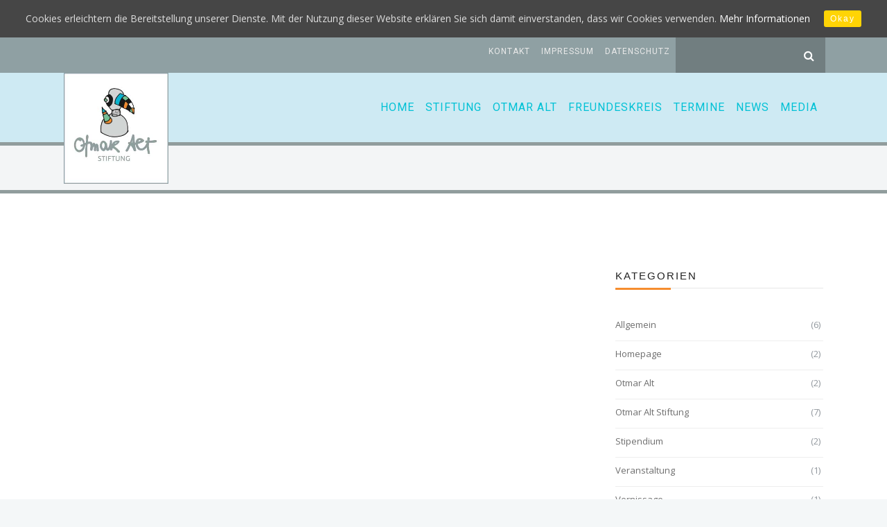

--- FILE ---
content_type: text/html; charset=UTF-8
request_url: http://otmar-alt.de/category/freundeskreis/
body_size: 16304
content:
<!DOCTYPE html>
<!--[if (gte IE 9)|!(IE)]><!--><html lang="de"
	prefix="og: https://ogp.me/ns#" > <!--<![endif]-->
<head>
<script>
  (function(d) {
    var config = {
      kitId: 'kbu8fxd',
      scriptTimeout: 5000,
      async: true
    },
    h=d.documentElement,t=setTimeout(function(){h.className=h.className.replace(/\bwf-loading\b/g,"")+" wf-inactive";},config.scriptTimeout),tk=d.createElement("script"),f=false,s=d.getElementsByTagName("script")[0],a;h.className+=" wf-loading";tk.src='https://use.typekit.net/'+config.kitId+'.js';tk.async=true;tk.onload=tk.onreadystatechange=function(){a=this.readyState;if(f||a&&a!="complete"&&a!="loaded")return;f=true;clearTimeout(t);try{Typekit.load(config)}catch(e){}};s.parentNode.insertBefore(tk,s)
  })(document);
</script>
	<meta charset="UTF-8">
	<meta name="author" content="Otmar Alt Stiftung">

		<meta name="viewport" content="width=device-width, initial-scale=1, maximum-scale=1">
	

	<!--[if lt IE 9]>
	<script src="http://otmar-alt.de/wp-content/themes/church-suite/js/modernizr.custom.11889.js" type="text/javascript"></script>
	<script src="http://otmar-alt.de/wp-content/themes/church-suite/js/respond.js" type="text/javascript"></script>
	<![endif]-->

	<link rel="apple-touch-icon-precomposed" href="http://otmar-alt.de/wp-content/uploads/2017/02/Logo-Otmar-Alt-fav-57x57.png"><link rel="apple-touch-icon-precomposed" sizes="72x72" href="http://otmar-alt.de/wp-content/uploads/2017/02/Logo-Otmar-Alt-fav-72x72.png"><link rel="shortcut icon" href="http://otmar-alt.de/wp-content/uploads/2017/02/Logo-Otmar-Alt-fav-16x16.png">

<title>Freundeskreis | Otmar Alt Stiftung</title>

		<!-- All in One SEO 4.1.1.2 -->
		<meta name="robots" content="noindex, max-snippet:-1, max-image-preview:large, max-video-preview:-1"/>
		<link rel="canonical" href="http://otmar-alt.de/category/freundeskreis/" />
		<meta name="google" content="nositelinkssearchbox" />
		<script type="application/ld+json" class="aioseo-schema">
			{"@context":"https:\/\/schema.org","@graph":[{"@type":"WebSite","@id":"http:\/\/otmar-alt.de\/#website","url":"http:\/\/otmar-alt.de\/","name":"Otmar Alt Stiftung","description":"F\u00fcr die F\u00f6rderung der Kreativit\u00e4t","publisher":{"@id":"http:\/\/otmar-alt.de\/#organization"}},{"@type":"Organization","@id":"http:\/\/otmar-alt.de\/#organization","name":"Otmar Alt Stiftung","url":"http:\/\/otmar-alt.de\/"},{"@type":"BreadcrumbList","@id":"http:\/\/otmar-alt.de\/category\/freundeskreis\/#breadcrumblist","itemListElement":[{"@type":"ListItem","@id":"http:\/\/otmar-alt.de\/#listItem","position":"1","item":{"@id":"http:\/\/otmar-alt.de\/#item","name":"Home","description":"Wir sind in der Winterpause \u2013 aber unsere Vorbereitungen f\u00fcr die n\u00e4chsten Ausstellungen laufen auf Hochtouren. \"ECHTE... Lesen Sie mehr","url":"http:\/\/otmar-alt.de\/"},"nextItem":"http:\/\/otmar-alt.de\/category\/freundeskreis\/#listItem"},{"@type":"ListItem","@id":"http:\/\/otmar-alt.de\/category\/freundeskreis\/#listItem","position":"2","item":{"@id":"http:\/\/otmar-alt.de\/category\/freundeskreis\/#item","name":"Freundeskreis","url":"http:\/\/otmar-alt.de\/category\/freundeskreis\/"},"previousItem":"http:\/\/otmar-alt.de\/#listItem"}]},{"@type":"CollectionPage","@id":"http:\/\/otmar-alt.de\/category\/freundeskreis\/#collectionpage","url":"http:\/\/otmar-alt.de\/category\/freundeskreis\/","name":"Freundeskreis | Otmar Alt Stiftung","inLanguage":"de","isPartOf":{"@id":"http:\/\/otmar-alt.de\/#website"},"breadcrumb":{"@id":"http:\/\/otmar-alt.de\/category\/freundeskreis\/#breadcrumblist"}}]}
		</script>
		<!-- All in One SEO -->

<link rel='dns-prefetch' href='//fonts.googleapis.com' />
<link rel='dns-prefetch' href='//s.w.org' />
<link rel="alternate" type="application/rss+xml" title="Otmar Alt Stiftung &raquo; Feed" href="http://otmar-alt.de/feed/" />
<link rel="alternate" type="application/rss+xml" title="Otmar Alt Stiftung &raquo; Kommentar-Feed" href="http://otmar-alt.de/comments/feed/" />
<link rel="alternate" type="text/calendar" title="Otmar Alt Stiftung &raquo; iCal Feed" href="http://otmar-alt.de/termine-events/?ical=1" />
<link rel="alternate" type="application/rss+xml" title="Otmar Alt Stiftung &raquo; Freundeskreis Kategorie-Feed" href="http://otmar-alt.de/category/freundeskreis/feed/" />
		<script type="text/javascript">
			window._wpemojiSettings = {"baseUrl":"https:\/\/s.w.org\/images\/core\/emoji\/11\/72x72\/","ext":".png","svgUrl":"https:\/\/s.w.org\/images\/core\/emoji\/11\/svg\/","svgExt":".svg","source":{"concatemoji":"http:\/\/otmar-alt.de\/wp-includes\/js\/wp-emoji-release.min.js?ver=a49eda46a9c5b4cb35e8a02b052fcba9"}};
			!function(e,a,t){var n,r,o,i=a.createElement("canvas"),p=i.getContext&&i.getContext("2d");function s(e,t){var a=String.fromCharCode;p.clearRect(0,0,i.width,i.height),p.fillText(a.apply(this,e),0,0);e=i.toDataURL();return p.clearRect(0,0,i.width,i.height),p.fillText(a.apply(this,t),0,0),e===i.toDataURL()}function c(e){var t=a.createElement("script");t.src=e,t.defer=t.type="text/javascript",a.getElementsByTagName("head")[0].appendChild(t)}for(o=Array("flag","emoji"),t.supports={everything:!0,everythingExceptFlag:!0},r=0;r<o.length;r++)t.supports[o[r]]=function(e){if(!p||!p.fillText)return!1;switch(p.textBaseline="top",p.font="600 32px Arial",e){case"flag":return s([55356,56826,55356,56819],[55356,56826,8203,55356,56819])?!1:!s([55356,57332,56128,56423,56128,56418,56128,56421,56128,56430,56128,56423,56128,56447],[55356,57332,8203,56128,56423,8203,56128,56418,8203,56128,56421,8203,56128,56430,8203,56128,56423,8203,56128,56447]);case"emoji":return!s([55358,56760,9792,65039],[55358,56760,8203,9792,65039])}return!1}(o[r]),t.supports.everything=t.supports.everything&&t.supports[o[r]],"flag"!==o[r]&&(t.supports.everythingExceptFlag=t.supports.everythingExceptFlag&&t.supports[o[r]]);t.supports.everythingExceptFlag=t.supports.everythingExceptFlag&&!t.supports.flag,t.DOMReady=!1,t.readyCallback=function(){t.DOMReady=!0},t.supports.everything||(n=function(){t.readyCallback()},a.addEventListener?(a.addEventListener("DOMContentLoaded",n,!1),e.addEventListener("load",n,!1)):(e.attachEvent("onload",n),a.attachEvent("onreadystatechange",function(){"complete"===a.readyState&&t.readyCallback()})),(n=t.source||{}).concatemoji?c(n.concatemoji):n.wpemoji&&n.twemoji&&(c(n.twemoji),c(n.wpemoji)))}(window,document,window._wpemojiSettings);
		</script>
		<style type="text/css">
img.wp-smiley,
img.emoji {
	display: inline !important;
	border: none !important;
	box-shadow: none !important;
	height: 1em !important;
	width: 1em !important;
	margin: 0 .07em !important;
	vertical-align: -0.1em !important;
	background: none !important;
	padding: 0 !important;
}
</style>
<link rel='stylesheet' id='essential-grid-plugin-settings-css'  href='http://otmar-alt.de/wp-content/plugins/essential-grid/public/assets/css/settings.css?ver=2.0.9.1' type='text/css' media='all' />
<link rel='stylesheet' id='tp-open-sans-css'  href='http://fonts.googleapis.com/css?family=Open+Sans%3A300%2C400%2C600%2C700%2C800&#038;ver=a49eda46a9c5b4cb35e8a02b052fcba9' type='text/css' media='all' />
<link rel='stylesheet' id='tp-raleway-css'  href='http://fonts.googleapis.com/css?family=Raleway%3A100%2C200%2C300%2C400%2C500%2C600%2C700%2C800%2C900&#038;ver=a49eda46a9c5b4cb35e8a02b052fcba9' type='text/css' media='all' />
<link rel='stylesheet' id='tp-droid-serif-css'  href='http://fonts.googleapis.com/css?family=Droid+Serif%3A400%2C700&#038;ver=a49eda46a9c5b4cb35e8a02b052fcba9' type='text/css' media='all' />
<link rel='stylesheet' id='rs-plugin-settings-css'  href='http://otmar-alt.de/wp-content/plugins/revslider/public/assets/css/settings.css?ver=5.2.4.1' type='text/css' media='all' />
<style id='rs-plugin-settings-inline-css' type='text/css'>
#rs-demo-id {}
</style>
<link rel='stylesheet' id='cookie-consent-style-css'  href='http://otmar-alt.de/wp-content/plugins/uk-cookie-consent/assets/css/style.css?ver=a49eda46a9c5b4cb35e8a02b052fcba9' type='text/css' media='all' />
<link rel='stylesheet' id='tribe-events-calendar-style-css'  href='http://otmar-alt.de/wp-content/plugins/the-events-calendar/src/resources/css/tribe-events-full.min.css?ver=4.5.12.2' type='text/css' media='all' />
<link rel='stylesheet' id='tribe-events-calendar-mobile-style-css'  href='http://otmar-alt.de/wp-content/plugins/the-events-calendar/src/resources/css/tribe-events-full-mobile.min.css?ver=4.5.12.2' type='text/css' media='only screen and (max-width: 768px)' />
<link rel='stylesheet' id='wp-pagenavi-css'  href='http://otmar-alt.de/wp-content/plugins/wp-pagenavi/pagenavi-css.css?ver=2.70' type='text/css' media='all' />
<link rel='stylesheet' id='main-style-css'  href='http://otmar-alt.de/wp-content/themes/church-suite/css/master.css?ver=1.3.1' type='text/css' media='all' />
<link rel='stylesheet' id='webnus-dynamic-styles-css'  href='http://otmar-alt.de/wp-content/themes/church-suite/css/dyncss.css?ver=a49eda46a9c5b4cb35e8a02b052fcba9' type='text/css' media='all' />
<style id='webnus-dynamic-styles-inline-css' type='text/css'>
@font-face {  font-family: 'custom-font-1';  font-style: normal;  font-weight: normal;  src: url('?#iefix') format('embedded-opentype'),url('') format('woff'),url('') format('truetype');}@font-face {  font-family: 'custom-font-2';  font-style: normal;  font-weight: normal;  src: url('?#iefix') format('embedded-opentype'),url('') format('woff'),url('') format('truetype');}@font-face {  font-family: 'custom-font-3';  font-style: normal;  font-weight: normal;  src: url('?#iefix') format('embedded-opentype'),url('') format('woff'),url('') format('truetype');}body { font-family: Open Sans,arial,helvatica;}#wrap p { font-family: Open Sans,arial,helvatica;}#wrap h1, #wrap h2, #wrap h3, #wrap h4, #wrap h5, #wrap h6 { font-family: Ingra Medium 500;}#wrap h1 { font-family: Ingra Light 200;}#wrap h2 { font-family: Ingra Light 200;}#wrap h3 { font-family: Ingra Medium 500;}#wrap h4 { font-family: Ingra Light 200;}#wrap h5 { font-family: Ingra Medium 500;}#wrap h6 { font-family: Ingra Medium 500;}#wrap ul#nav * { font-family: Ingra Regular 400;}#nav ul li a { font-family: Ingra Regular 400 !important;}#wrap #header #nav-wrap #nav a { color:#00c1d5;}#wrap.pax-t #nav li a:hover,#wrap.pax-t #nav li:hover > a,#wrap.pax-t #nav li.current > a,#wrap.pax-t #header.horizontal-w #nav > li > a:hover,#wrap.pax-t #header.horizontal-w #nav > li.current > a,.transparent-header-w.t-dark-w .pax-t #header.horizontal-w.duplex-hd #nav > li:hover > a,.transparent-header-w .pax-t #header.horizontal-w #nav > li:hover > a,#wrap.trust-t #nav li a:hover,#wrap.trust-t #nav li:hover > a,#wrap.trust-t #nav li.current > a,#wrap.trust-t #header.horizontal-w #nav > li > a:hover,#wrap.trust-t #header.horizontal-w #nav > li.current > a,.transparent-header-w.t-dark-w .trust-t #header.horizontal-w.duplex-hd #nav > li:hover > a,.transparent-header-w .trust-t #header.horizontal-w #nav > li:hover > a,#wrap.solace-t #nav li a:hover,#wrap.solace-t #nav li:hover > a,#wrap.solace-t #nav li.current > a,#wrap.solace-t #header.horizontal-w #nav > li > a:hover,#wrap.solace-t #header.horizontal-w #nav > li.current > a,.transparent-header-w.t-dark-w .solace-t #header.horizontal-w.duplex-hd #nav > li:hover > a,.transparent-header-w .solace-t #header.horizontal-w #nav > li:hover > a,#wrap #header #nav-wrap #nav > li:hover > a {color:#f4b070;}#wrap #header #nav-wrap #nav li.current > a, #wrap #header #nav-wrap #nav li.current ul li a:hover, #wrap #header #nav-wrap #nav li.active > a {color:#f68d2e;}#wrap #scroll-top a {background-color:;}#wrap #scroll-top a:hover {background-color:#f7c51e;}#wrap.colorskin-custom #nav li a:hover, #wrap.colorskin-custom #nav li:hover > a, #wrap.colorskin-custom #nav li.current > a, #wrap.colorskin-custom #header.horizontal-w #nav > li > a:hover, #wrap.colorskin-custom #header.horizontal-w #nav > li.current > a, .transparent-header-w.t-dark-w .colorskin-custom #header.horizontal-w.duplex-hd #nav > li:hover > a, .transparent-header-w .colorskin-custom #header.horizontal-w #nav > li:hover > a, .colorskin-custom .latestposts-seven .wrap-date-icons h3.latest-date, .colorskin-custom .latestposts-seven .latest-content .latest-author a, .colorskin-custom .latestposts-seven .latest-content .latest-title a:hover, .colorskin-custom .our-team h5, .colorskin-custom .blog-single-post .postmetadata h6 a:hover, .colorskin-custom .blog-single-post h6.blog-author a:hover, .colorskin-custom .rec-post h5 a:hover, .colorskin-custom .about-author-sec h5 a:hover, .colorskin-custom .sermons-clean .sermon-detail, .colorskin-custom .max-quote h2:before, .colorskin-custom .max-quote h2:after, .colorskin-custom .max-quote cite, .colorskin-custom .event-clean .event-date, .colorskin-custom .event-clean .event-article:hover .event-title, .colorskin-custom .latestposts-six .latest-title a:hover, .colorskin-custom .latestposts-six .latest-author a:hover, .colorskin-custom .latestposts-five h6.latest-b2-cat a, .colorskin-custom .latestposts-one .latest-title a:hover, .colorskin-custom .pin-ecxt h6.blog-cat a:hover, .colorskin-custom .pin-box h4 a:hover, .colorskin-custom .tline-box h4 a:hover, .colorskin-custom .latestposts-three h6.latest-b2-cat a, .colorskin-custom .latestposts-three h3.latest-b2-title a:hover, .colorskin-custom .latestposts-three .latest-b2-metad2 span a:hover, .colorskin-custom .latestposts-two .blog-line p.blog-cat a, .colorskin-custom .latestposts-two .blog-line a:hover, .colorskin-custom .latestposts-two .blog-line:hover .img-hover:before, .colorskin-custom .latestposts-two .blog-line:hover h4 a, .colorskin-custom .latestposts-two .blog-post p.blog-author a:hover, .colorskin-custom .dpromo .magicmore, .colorskin-custom .testimonial-brand h5 strong, .colorskin-custom .ministry-box2:hover h4, .colorskin-custom .sermons-simple article:hover h4 a, .colorskin-custom .sermons-minimal .sermon-icon, .colorskin-custom .sermons-minimal a:hover h4, .colorskin-custom .sermons-minimal .media-links a:hover i, .colorskin-custom .latestposts-six .latest-content p.latest-date, .colorskin-custom .rec-post h5 a:hover, .colorskin-custom .blog-post a:hover, .colorskin-custom .blog-author span, .colorskin-custom .blog-line p a:hover, .colorskin-custom .blgtyp3.blog-post h6 a:hover, .colorskin-custom .blgtyp1.blog-post h6 a:hover, .colorskin-custom .blgtyp2.blog-post h6 a:hover, .colorskin-custom .sermons-clean h4 a:hover, .colorskin-custom .sermons-clean .media-links a:hover, .colorskin-custom .blog-post h3 a:hover, .colorskin-custom .postmetadata h6 a:hover, .colorskin-custom .event-grid .event-article .event-title:hover, .colorskin-custom .a-sermon h4 a:hover, .colorskin-custom #tribe-events-content .tribe-events-tooltip h4, .colorskin-custom #tribe_events_filters_wrapper .tribe_events_slider_val, .colorskin-custom .single-tribe_events a.tribe-events-gcal, .colorskin-custom .single-tribe_events a.tribe-events-ical, .colorskin-custom .tribe-events-list .type-tribe_events h2 a:hover, .colorskin-custom .tribe-events-list .tribe-events-read-more, .colorskin-custom .tribe-events-event-meta span.event-m, .colorskin-custom .event-grid .event-article .event-title:hover, .colorskin-custom .causes .cause-content .donate-button-exx, .colorskin-custom .cause-box .donate-button, .colorskin-custom .causes .cause-content .cause-title:hover, .colorskin-custom .event-list2 .event-date .event-d, .colorskin-custom .event-list2 .event-title a:hover, .colorskin-custom .teaser-box7:hover h4, .colorskin-custom .latestnews2 .ln-content .ln-title:hover, .colorskin-custom .dark.blox .latestnews2 .ln-content .ln-title:hover, .colorskin-custom .cause-box .cause-sharing .cause-sharing-icon, .colorskin-custom .cause-box .cause-sharing .cause-social a:hover{ color: #f68d2e}.colorskin-custom #header.sm-rgt-mn #menu-icon span.mn-ext1, .colorskin-custom #header.sm-rgt-mn #menu-icon span.mn-ext2, .colorskin-custom #header.sm-rgt-mn #menu-icon span.mn-ext3,.colorskin-custom .pin-ecxt2 .col1-3 span, .colorskin-custom .comments-number-x span, .colorskin-custom .side-list li:hover img, .colorskin-custom .subscribe-box .subscribe-box-top, .colorskin-custom .event-clean .event-article:hover .event-date, .colorskin-custom .teaser-box7 h4:before, .colorskin-custom .event-list .event-date, .colorskin-custom .latestposts-seven .latest-img:hover img, .colorskin-custom #nav > li.current > a:before, .colorskin-custom .max-hero h5:before, .colorskin-custom .ministry-box2:hover img, .colorskin-custom .sermons-simple article:hover .sermon-img img,  .colorskin-custom .a-sermon .sermon-img:hover img, .colorskin-custom .a-sermon .media-links, .colorskin-custom .event-grid .event-detail, .colorskin-custom .teaser-box4 .teaser-title, .colorskin-custom .magic-link a, .colorskin-custom .subscribe-flat .subscribe-box-input .subscribe-box-submit, .colorskin-custom .w-callout.w-callout-b, .colorskin-custom .top-bar .topbar-login, .colorskin-custom .icon-box4:hover i, .colorskin-custom .icon-box12 i, .colorskin-custom .teaser-box4 .teaser-title, .colorskin-custom .magic-link a, .colorskin-custom #tribe-events-content-wrapper .tribe-events-calendar td:hover, .colorskin-custom #tribe-events-content-wrapper .tribe-events-sub-nav a:hover, .colorskin-custom #tribe-events-content-wrapper #tribe-bar-form .tribe-events-button, .colorskin-custom .tribe-events-list .booking-button, .colorskin-custom #tribe-events-pg-template .tribe-events-button, .colorskin-custom .single-tribe_events .booking-button, .colorskin-custom .event-grid .event-detail, .colorskin-custom .causes .cause-content .donate-button-exx:hover, .colorskin-custom .cause-box .donate-button:hover, .colorskin-custom .flip-clock-wrapper ul, .colorskin-custom .flip-clock-wrapper ul li a div div.inn, .colorskin-custom .latestnews2 .ln-date .ln-month, .colorskin-custom .sermons-grid .media-links, .single-tribe_events .colorskin-custom .w-event-meta h3:before{ background-color: #f68d2e}#wrap.colorskin-custom .whmpress_pricing_table.one.featured, #wrap.colorskin-custom #bridge .navbar .nav > li.active > a:not(#Menu-Account), #wrap.colorskin-custom #bridge .navbar .nav > li > a:not(#Menu-Account):hover, #wrap.colorskin-custom #bridge .btn, #wrap.colorskin-custom #bridge .btn, #wrap.colorskin-custom #bridge .whmcscontainer .logincontainer input#password, #wrap.colorskin-custom #bridge .whmcscontainer .logincontainer input#username, #wrap.colorskin-custom #bridge #order-boxes .fields-container, #wrap.colorskin-custom .easydesign-contact, .colorskin-custom .our-team2, .colorskin-custom .max-title h1:after, .colorskin-custom .max-title h2:after, .colorskin-custom .max-title h3:after, .colorskin-custom .max-title h4:after, .colorskin-custom .max-title h5:after, .colorskin-custom .max-title h6:after, .colorskin-custom .w-pricing-table.pt-type2:hover, .colorskin-custom .w-pricing-table.pt-type2:hover > span, .colorskin-custom .w-pricing-table.pt-type2.featured > span, .colorskin-custom .w-pricing-table.pt-type2.featured, .colorskin-custom .our-team4:hover, .colorskin-custom .our-process-item:hover i, .colorskin-custom .buy-process-item.featured i, .colorskin-custom .subtitle-element h1:after, .colorskin-custom .subtitle-element h2:after, .colorskin-custom .subtitle-element h3:after, .colorskin-custom .subtitle-element h5:after, .colorskin-custom .subtitle-element h6:after, .colorskin-custom .testimonials-slider-w.flexslider .flex-direction-nav a, .colorskin-custom .icon-box21:hover i, .colorskin-custom .icon-box25, .colorskin-custom .tline-row-l, .colorskin-custom .tline-row-r, .colorskin-custom .esg-filterbutton.selected, .colorskin-custom .w-divider7 h3:after, .colorskin-custom .vc_tta-accordion.vc_tta-style-classic.vc_tta-shape-square .vc_active .vc_tta-panel-heading .vc_tta-controls-icon::after, .colorskin-custom .vc_tta-accordion.vc_tta-style-classic.vc_tta-shape-square .vc_active .vc_tta-panel-heading .vc_tta-controls-icon::before, .colorskin-custom .icon-box8:hover i, .colorskin-custom .icon-box11:hover i, .colorskin-custom .icon-box16 a.magicmore, .colorskin-custom .icon-box19 i, .colorskin-custom .icon-box19 a.magicmore:hover, .colorskin-custom .icon-box21:hover i, .colorskin-custom .subtitle-element3 h4:after, .colorskin-custom .max-title3 h1:before, .colorskin-custom .max-title3 h2:before, .colorskin-custom .max-title3 h3:before, .colorskin-custom .max-title3 h4:before, .colorskin-custom .max-title3 h5:before, .colorskin-custom .max-title3 h6:before, .colorskin-custom .toggle-top-area .widget .instagram-feed a img:hover, .colorskin-custom #footer .widget .instagram-feed a img:hover, .colorskin-custom .button.skyblue.bordered-bot, .colorskin-custom button.skyblue.bordered-bot, .colorskin-custom input[type="submit"].skyblue.bordered-bot, .colorskin-custom input[type="reset"].skyblue.bordered-bot, .colorskin-custom input[type="button"].skyblue.bordered-bot, .colorskin-custom .esg-filterbutton.selected, .colorskin-custom .w-pricing-table.pt-type1.featured, .colorskin-custom .subtitle-element h1:after, .colorskin-custom .subtitle-element h2:after, .colorskin-custom .subtitle-element h3:after, .colorskin-custom .subtitle-element h4:after, .colorskin-custom .subtitle-element h5:after, .colorskin-custom .subtitle-element h6:after, .colorskin-custom .w-pricing-table.pt-type2.featured .pt-footer a, .colorskin-custom .our-team3:hover figure img, .colorskin-custom .gogmapseo{ border-color: #f68d2e}.colorskin-custom .wpcf7 .wpcf7-form input[type="text"]:hover, .colorskin-custom .wpcf7 .wpcf7-form input[type="password"]:hover, .colorskin-custom .wpcf7 .wpcf7-form input[type="email"]:hover, .colorskin-custom .wpcf7 .wpcf7-form textarea:hover, .colorskin-custom .subtitle-four:after, .colorskin-custom .widget h4.subtitle:after, .colorskin-custom h6.h-sub-content, .colorskin-custom .max-title1 *, .colorskin-custom .sermons-clean .sermon-img:hover, .colorskin-custom #header.box-menu .nav-wrap2 #nav > li ul, .colorskin-custom #header.box-menu .nav-wrap2 #nav > li:hover, .colorskin-custom #header.box-menu .nav-wrap2 #nav > li > ul, .colorskin-custom #header.box-menu .nav-wrap2 #nav > li.current, .colorskin-custom .event-clean .event-article:hover .event-date, .colorskin-custom .teaser-box7 h4:before, .remittal-t.colorskin-custom #nav ul{ border-top-color: #f68d2e;}.top-bar .socialfollow i, .our-team .socialfollow i {  color: #fff;  transition: all 0.25s ease 0s;}#header {  background-color: #ceeaf3;  margin: 0;  width: 100%;  z-index: 10000;}.footer-in p, .footer-in .textwidget {  color: #E7EBEC;  font-size: 14px;  font-weight: 300;  line-height: 1.83;}.border-box-top-bottom {  border-top-width: 10px  border-bottom-width: 10px  border-color:#000000}.footer-in h5.subtitle, .toggle-top-area h5.subtitle {  border-bottom: 1px solid #E7EBEC;  color: #E7EBEC;  font-size: 18px;  font-weight: 400;  letter-spacing: 2px;  line-height: 1.5;  margin: 0 0 25px;  padding-bottom: 10px;  position: relative;  text-align: left;  text-transform: uppercase;}.socialfollow a {  background-color: #b2c0c0;  display: block;  float: left;  height: 41px;  padding: 10px;  text-align: center;  text-decoration: none;  transition: all 0.31s ease 0s;  width: 41px;  margin-right:  10px;}.vc_responsive .wpb_row .vc_col-sm-1, .vc_responsive .wpb_row .vc_col-sm-2, .vc_responsive .wpb_row .vc_col-sm-3, .vc_responsive .wpb_row .vc_col-sm-4, .vc_responsive .wpb_row .vc_col-sm-5, .vc_responsive .wpb_row .vc_col-sm-6, .vc_responsive .wpb_row .vc_col-sm-7, .vc_responsive .wpb_row .vc_col-sm-8, .vc_responsive .wpb_row .vc_col-sm-9, .vc_responsive .wpb_row .vc_col-sm-10, .vc_responsive .wpb_row .vc_col-sm-11, .vc_responsive .wpb_row .vc_col-sm-12 {  padding-left: 0px;  padding-right: 0px;}.wpcf7 .wpcf7-form input[type="submit"], .wpcf7 .wpcf7-form input[type="reset"], .wpcf7 .wpcf7-form input[type="button"] {  background-color: #71cc98;  padding: 16px 56px;}.modal-title {  background-color: #00c1d5;  color: #fff;  display: block;  font-size: 18px;  font-weight: 600;  letter-spacing: 1px;  margin-bottom: 30px;  padding: 20px;}#headline, #headline2 {  background: #f3f5f6 none repeat scroll 0 0;  border-bottom: 5px solid #919d9d;  border-top: 5px solid #919d9d;  display: table;  padding: 12px 0 16px;  width: 100%;}#wrap #footer {  background: #919d9d none repeat scroll 0 0;  border-top: 5px solid #6f7b7d;}#nav ul {  background: #fff none repeat scroll 0 0;  box-shadow: 0 3px 9px rgba(0, 0, 0, 0.09);  display: none;  margin: 0;  padding: 0;  position: absolute;  right: 1em;  width: 240px;  z-index: 9100;}#headline h3, #headline h2 {  color: #424748;  font-size: 34px;  font-weight: 100;  letter-spacing: 0;  line-height: 1.1;  margin: 20px 12px 16px;  position: relative;  text-transform: uppercase;}.blog-post h4, .blog-post h1, .blog-post h3, .blog-line h4, .blog-single-post h1 {  }.remittal-t h1, .remittal-t h2, .remittal-t h3, .remittal-t h4, .remittal-t h5, .remittal-t h6 {  font-family: "typekit-font-2",Trebuchet MS,Helvetica,Arial,sans-serif;}.logo-wrap .logo {  height: 160px;  position: absolute;  width: 240px;  z-index: 100;}.logo img {  height: 160px;  max-width: 100%;  bottom:  auto;}#header.sm-rgt-mn .logo-wrap .logo img {  margin: auto 0;  max-width: 200px;  width: auto !important;}.dark-submenu #nav ul, .dark-submenu #nav ul li, .dark-submenu #nav ul li:hover {  background: #6f7b7d none repeat scroll 0 0;}#wrap ul#nav * {  font-size: 16px;  font-weight: 400;}.remittal-t #nav > li > a {  font-family: "typekit-3","Roboto",Helvetica,Arial,sans-serif;  font-size: 12px;  font-weight: 200;  letter-spacing: 0;}.remittal-t #nav > li > a {  letter-spacing: 1px;  padding: 0 8px;}#tribe-events .tribe-events-event-image, #tribe-events .tribe-events-content {  float: none;  margin-top: 20px;  padding: 0;  width: 100%;}.single-tribe_events .w-event-meta {  margin-bottom: 12px;  margin-top:  20px;}#wrap h3 {  font-size: 20px;}.tribe-events-notices {  background: #d9edf7 none repeat scroll 0 0;  border: 1px solid #bce8f1;  border-radius: 4px;  color: #3a87ad;  margin: 35px 0 18px;  padding: 8px 35px 8px 14px;  text-shadow: 0 1px 0 #fff;}.remittal-t #nav > li.current > a::before {  background-color: #f7c51e;  height: 4px;  margin-top: 0;}.remittal-t #topbar-search .search-text-box {  background-color: #717e80;  color: #fff;  transition: all 0.18s ease 0s;}blockquote::before {  color: #fff;  content: "“";  font-family: Georgia,Times,serif;  font-size: 62px;  font-weight: bold;  left: 12px;  position: absolute;  top: 26px;}.blog-single-post h1, .postshow1 h1 {  color: #919d9d;  font-size: 36px;  font-weight: 800;  letter-spacing: 0;  line-height: 1.2;  margin-bottom: 30px;  margin-top: 36px;  text-transform: none;}#headline h3, #headline h2 {  color: #424748;  font-size: 0px;  font-weight: 100;  letter-spacing: 0;  line-height: 1.1;  margin: 20px 12px 16px;  position: relative;  text-transform: uppercase;}.postshow2-hd .post-trait-w h1 {  bottom: 10px;  color: #fff;  font-size: 26px;  letter-spacing: 2px;  padding: 5px 25px;  position: absolute;  text-shadow: 0 0 3px rgba(0, 0, 0, 0.29);}.blog-single-post h1, .postshow1 h1 {  color: #919d9d;  font-size: 30px;  font-weight: 800;  letter-spacing: 0;  line-height: 1.2;  margin-bottom: 30px;  margin-top: 36px;  text-transform: none;}.vertical-space2 {  height: 80px;}.tribe-events-event-image {  display: inline-block;  float: left;  margin: 0 0 0 -15px;}#nav li.mega ul.sub-menu, #nav li.mega ul.sub-menu li, #nav li.mega ul.sub-menu li:hover {background-color: #424242;}.type-tribe_events {  border-bottom: 0px solid #ddd;  margin: 0;  padding: 2.25em 0;}.single-tribe_events .tribe-events-venue-map {  background: #eee none repeat scroll 0 0;  border: 1px solid #ddd;  border-radius: 3px;  display: inline-block;  float: right;  margin: 20px 0 20px 0;  padding: 5px;  vertical-align: top;  width: 100%;}.teaser-box5 img {  opacity: 1;  transition: all 0.28s ease-in-out 0s;  width: 100%;}.colorskin-9 .wpcf7 .wpcf7-form input[type="text"]:hover, .colorskin-9 .wpcf7 .wpcf7-form input[type="password"]:hover, .colorskin-9 .wpcf7 .wpcf7-form input[type="email"]:hover, .colorskin-9 .wpcf7 .wpcf7-form textarea:hover, .colorskin-9 .subtitle-four::after, .colorskin-9 .widget h4.subtitle::after, .colorskin-9 h6.h-sub-content, .colorskin-9 .max-title1 *, .colorskin-9 .sermons-clean .sermon-img:hover, .colorskin-9 #header.box-menu .nav-wrap2 #nav > li ul, .colorskin-9 #header.box-menu .nav-wrap2 #nav > li:hover, .colorskin-9 #header.box-menu .nav-wrap2 #nav > li > ul, .colorskin-9 #header.box-menu .nav-wrap2 #nav > li.current, .colorskin-9 .event-clean .event-article:hover .event-date, .colorskin-9 .teaser-box7 h4::before, .remittal-t.colorskin-9 #nav ul {  border-color: #f68d2e;blockquote, blockquote p, q {  color: #3a3b3c;  font-family: OPEN SANS;  font-size: 14px;  font-style: normal;  line-height: 24px;}h1, h2, h3, h4, h5, h6 {  color: #292929;  font-family: Ingra,Helvetica,Arial,sans-serif;  font-weight: 400;}.contact-form .btnSend {  background: rgba(0, 0, 0, 0) none repeat scroll 0 0;  border: 1px solid #666;  box-shadow: none;  color: #444;  font-size: 11px;  font-weight: 700;  height: 48px;  letter-spacing: 0.6px;  text-transform: uppercase;}.wpb_video_widget.vc_video-aspect-ratio-169 .wpb_video_wrapper {padding-top: 0px !important;}#wrap #header #nav-wrap #nav a:hover {color: #f4b070;}
</style>
<link rel='stylesheet' id='webnus-google-fonts-css'  href='https://fonts.googleapis.com/css?family=Roboto%3A100%2C300%2C400%2C400italic%2C500%2C700%2C700italic%7CLora%3A400%2C400italic%2C700%7CDosis%3A300%2C400%2C400italic%2C500%2C600%2C700italic%2C700&#038;subset=latin%2Clatin-ext' type='text/css' media='all' />
<link rel='stylesheet' id='parent-style-css'  href='http://otmar-alt.de/wp-content/themes/church-suite/style.css?ver=a49eda46a9c5b4cb35e8a02b052fcba9' type='text/css' media='all' />
<link rel='stylesheet' id='child-style-css'  href='http://otmar-alt.de/wp-content/themes/church-suite_child_theme/style.css?ver=a49eda46a9c5b4cb35e8a02b052fcba9' type='text/css' media='all' />
<link rel='stylesheet' id='rt_frontend_style-css'  href='http://otmar-alt.de/wp-content/plugins/automatic-responsive-tables/css/style.css?ver=a49eda46a9c5b4cb35e8a02b052fcba9' type='text/css' media='all' />
<!--[if lt IE 9]>
<link rel='stylesheet' id='art_ie_stylesheet-css'  href='http://otmar-alt.de/wp-content/plugins/automatic-responsive-tables/css/style-ie.css?ver=a49eda46a9c5b4cb35e8a02b052fcba9' type='text/css' media='all' />
<![endif]-->
<script type='text/javascript' src='http://otmar-alt.de/wp-includes/js/jquery/jquery.js?ver=1.12.4'></script>
<script type='text/javascript' src='http://otmar-alt.de/wp-includes/js/jquery/jquery-migrate.min.js?ver=1.4.1'></script>
<script type='text/javascript' src='http://otmar-alt.de/wp-content/plugins/essential-grid/public/assets/js/lightbox.js?ver=2.0.9.1'></script>
<script type='text/javascript' src='http://otmar-alt.de/wp-content/plugins/essential-grid/public/assets/js/jquery.themepunch.tools.min.js?ver=2.0.9.1'></script>
<script type='text/javascript' src='http://otmar-alt.de/wp-content/plugins/essential-grid/public/assets/js/jquery.themepunch.essential.min.js?ver=2.0.9.1'></script>
<script type='text/javascript' src='http://otmar-alt.de/wp-content/plugins/revslider/public/assets/js/jquery.themepunch.revolution.min.js?ver=5.2.4.1'></script>
<script type='text/javascript' src='http://otmar-alt.de/wp-content/plugins/automatic-responsive-tables/js/script.js?ver=a49eda46a9c5b4cb35e8a02b052fcba9'></script>
<link rel='https://api.w.org/' href='http://otmar-alt.de/wp-json/' />
<link rel="EditURI" type="application/rsd+xml" title="RSD" href="http://otmar-alt.de/xmlrpc.php?rsd" />
<link rel="wlwmanifest" type="application/wlwmanifest+xml" href="http://otmar-alt.de/wp-includes/wlwmanifest.xml" /> 

		<script type="text/javascript">
			var ajaxRevslider;
			
			jQuery(document).ready(function() {
				// CUSTOM AJAX CONTENT LOADING FUNCTION
				ajaxRevslider = function(obj) {
				
					// obj.type : Post Type
					// obj.id : ID of Content to Load
					// obj.aspectratio : The Aspect Ratio of the Container / Media
					// obj.selector : The Container Selector where the Content of Ajax will be injected. It is done via the Essential Grid on Return of Content
					
					var content = "";

					data = {};
					
					data.action = 'revslider_ajax_call_front';
					data.client_action = 'get_slider_html';
					data.token = '89c0affda5';
					data.type = obj.type;
					data.id = obj.id;
					data.aspectratio = obj.aspectratio;
					
					// SYNC AJAX REQUEST
					jQuery.ajax({
						type:"post",
						url:"http://otmar-alt.de/wp-admin/admin-ajax.php",
						dataType: 'json',
						data:data,
						async:false,
						success: function(ret, textStatus, XMLHttpRequest) {
							if(ret.success == true)
								content = ret.data;								
						},
						error: function(e) {
							console.log(e);
						}
					});
					
					 // FIRST RETURN THE CONTENT WHEN IT IS LOADED !!
					 return content;						 
				};
				
				// CUSTOM AJAX FUNCTION TO REMOVE THE SLIDER
				var ajaxRemoveRevslider = function(obj) {
					return jQuery(obj.selector+" .rev_slider").revkill();
				};

				// EXTEND THE AJAX CONTENT LOADING TYPES WITH TYPE AND FUNCTION
				var extendessential = setInterval(function() {
					if (jQuery.fn.tpessential != undefined) {
						clearInterval(extendessential);
						if(typeof(jQuery.fn.tpessential.defaults) !== 'undefined') {
							jQuery.fn.tpessential.defaults.ajaxTypes.push({type:"revslider",func:ajaxRevslider,killfunc:ajaxRemoveRevslider,openAnimationSpeed:0.3});   
							// type:  Name of the Post to load via Ajax into the Essential Grid Ajax Container
							// func: the Function Name which is Called once the Item with the Post Type has been clicked
							// killfunc: function to kill in case the Ajax Window going to be removed (before Remove function !
							// openAnimationSpeed: how quick the Ajax Content window should be animated (default is 0.3)
						}
					}
				},30);
			});
		</script>
		<style id="ctcc-css" type="text/css" media="screen">
				#catapult-cookie-bar {
					box-sizing: border-box;
					max-height: 0;
					opacity: 0;
					z-index: 99999;
					overflow: hidden;
					color: #ddd;
					position: fixed;
					left: 0;
					top: 0;
					width: 100%;
					background-color: #464646;
				}
				#catapult-cookie-bar a {
					color: #fff;
				}
				#catapult-cookie-bar .x_close span {
					background-color: #ffffff;
				}
				button#catapultCookie {
					background:#ffd405;
					color: #ffffff;
					border: 0; padding: 6px 9px; border-radius: 3px;
				}
				#catapult-cookie-bar h3 {
					color: #ddd;
				}
				.has-cookie-bar #catapult-cookie-bar {
					opacity: 1;
					max-height: 999px;
					min-height: 30px;
				}</style><script type="text/javascript">
(function(url){
	if(/(?:Chrome\/26\.0\.1410\.63 Safari\/537\.31|WordfenceTestMonBot)/.test(navigator.userAgent)){ return; }
	var addEvent = function(evt, handler) {
		if (window.addEventListener) {
			document.addEventListener(evt, handler, false);
		} else if (window.attachEvent) {
			document.attachEvent('on' + evt, handler);
		}
	};
	var removeEvent = function(evt, handler) {
		if (window.removeEventListener) {
			document.removeEventListener(evt, handler, false);
		} else if (window.detachEvent) {
			document.detachEvent('on' + evt, handler);
		}
	};
	var evts = 'contextmenu dblclick drag dragend dragenter dragleave dragover dragstart drop keydown keypress keyup mousedown mousemove mouseout mouseover mouseup mousewheel scroll'.split(' ');
	var logHuman = function() {
		if (window.wfLogHumanRan) { return; }
		window.wfLogHumanRan = true;
		var wfscr = document.createElement('script');
		wfscr.type = 'text/javascript';
		wfscr.async = true;
		wfscr.src = url + '&r=' + Math.random();
		(document.getElementsByTagName('head')[0]||document.getElementsByTagName('body')[0]).appendChild(wfscr);
		for (var i = 0; i < evts.length; i++) {
			removeEvent(evts[i], logHuman);
		}
	};
	for (var i = 0; i < evts.length; i++) {
		addEvent(evts[i], logHuman);
	}
})('//otmar-alt.de/?wordfence_lh=1&hid=C79EE34C0A30DB68596FD305EF7B95C9');
</script><meta name="tec-api-version" content="v1"><meta name="tec-api-origin" content="http://otmar-alt.de"><link rel="https://theeventscalendar.com" href="http://otmar-alt.de/wp-json/tribe/events/v1/" />		<script type="text/javascript">
			/* <![CDATA[ */
				var sf_position = '0';
				var sf_templates = "<a href=\"{search_url_escaped}\"><span class=\"sf_text\">See more results<\/span><span class=\"sf_small\">Displaying top {total} results<\/span><\/a>";
				var sf_input = '.live-search';
				jQuery(document).ready(function(){
					jQuery(sf_input).ajaxyLiveSearch({"expand":false,"searchUrl":"http:\/\/otmar-alt.de\/?s=%s","text":"Search","delay":500,"iwidth":180,"width":315,"ajaxUrl":"http:\/\/otmar-alt.de\/wp-admin\/admin-ajax.php","rtl":0});
					jQuery(".sf_ajaxy-selective-input").keyup(function() {
						var width = jQuery(this).val().length * 8;
						if(width < 50) {
							width = 50;
						}
						jQuery(this).width(width);
					});
					jQuery(".sf_ajaxy-selective-search").click(function() {
						jQuery(this).find(".sf_ajaxy-selective-input").focus();
					});
					jQuery(".sf_ajaxy-selective-close").click(function() {
						jQuery(this).parent().remove();
					});
				});
			/* ]]> */
		</script>
		<script src="https://use.typekit.net/kbu8fxd.js"></script>
<script>try{Typekit.load({ async: true });}catch(e){}</script><script src="//use.typekit.net/kbu8fxd.js"></script><script>try{Typekit.load();}catch(e){}</script>		<style type="text/css">.recentcomments a{display:inline !important;padding:0 !important;margin:0 !important;}</style>
		<meta name="generator" content="Powered by Visual Composer - drag and drop page builder for WordPress."/>
<!--[if lte IE 9]><link rel="stylesheet" type="text/css" href="http://otmar-alt.de/wp-content/plugins/js_composer/assets/css/vc_lte_ie9.min.css" media="screen"><![endif]--><!--[if IE  8]><link rel="stylesheet" type="text/css" href="http://otmar-alt.de/wp-content/plugins/js_composer/assets/css/vc-ie8.min.css" media="screen"><![endif]--><style type="text/css">
	span.oe_textdirection { unicode-bidi: bidi-override; direction: rtl; }
	span.oe_displaynone { display: none; }
</style>
<meta name="generator" content="Powered by Slider Revolution 5.2.4.1 - responsive, Mobile-Friendly Slider Plugin for WordPress with comfortable drag and drop interface." />
		<style type="text/css" id="wp-custom-css">
			/* LOGO */
@media only screen and (max-width: 960px) { 
	#header.sm-rgt-mn .logo-wrap .logo {
		top: 1px;
	}

	#header.sm-rgt-mn .logo-wrap .logo img {
		max-height: 76px;
		margin-top: 3px
	}
}

@media only screen and (max-width: 767px) { 
	#header.sm-rgt-mn .logo-wrap .logo {
		top: -17px;
	}
}
/* /LOGO */

/* NAVI */ 
#wrap .container .top-links.rgtflot ul#nav.menu li a:link {
  font-size: 12px;
  color: #EAEAEA!important;
}
/* /NAVI */ 

@media only screen and (max-width: 960px) { 
  #wrap .wpb_row.full-row .vc_column_container > .vc_column-inner {
  	padding: 0px!important;
  }
}

/* TERMINE */
.single-tribe_events .w-event-meta h3 {
	display: block;
	margin-bottom: 0;
}

.single-tribe_events .w-event-meta .tribe-events-address {
    margin-left: 0;
}

.single-tribe_events .w-event-meta dd {
    display: block;
    margin-left: 44px;
}
/* /TERMINE */

/* TEASER BOX */
.teaser-box5 .teaser-title, .teaser-box5 .teaser-subtitle {
  bottom: 0;
  color: #efc729;
  font-size: 18px;
  font-weight: bold;
  height: 18px;
  left: 0;
  line-height: 18px;
  margin: auto;
  position: absolute;
  right: 0;
  text-align: center;
  top: 0;
  transition: all 0.28s ease-in-out 0s;
}
.teaser-box5 .teaser-subtitle::after {
  color: #efc729;
  content: "";
  font-family: "fontawesome";
  font-size: 10px;
  font-style: normal;
  font-weight: normal;
  line-height: 1;
  margin-left: 5px;
  margin-right: -2px;
  margin-top: 4px;
  position: absolute;
  text-transform: none;
}
/* /TEASER BOX */

/* ZITATBOXEN */
h4 {
  font-size: 18px;
  line-height: 1.2;
  margin-bottom: 10px;
}
/* /ZITATBOXEN */
/* /FARBEN ROLLOVER MEGAMENU */
#wrap #header #nav-wrap #nav a:hover {color: #f68d2e;}
		</style>
	<style type="text/css" title="dynamic-css" class="options-output">#wrap .top-bar{background-color:#8fa0a3;}#wrap #footer{background-color:#919d9d;}#wrap #footer .footbot{background-color:#424242;}a{color:#00c1d5;}a:visited{color:#f68d2e;}a:hover{color:#f4b070;}#wrap.remittal-t #header #nav > li.current > a:before, #wrap.pax-t #header #nav > li.current > a:before{background-color:#f68d2e;}#wrap [class*="icon-box"] i{color:#dd9933;}#wrap a.magicmore{color:#8224e3;}#wrap [class*="icon-box"] a.magicmore:hover{color:#eeee22;}#wrap #header.sm-rgt-mn #menu-icon span.mn-ext1, #wrap #header.sm-rgt-mn #menu-icon span.mn-ext2, #wrap #header.sm-rgt-mn #menu-icon span.mn-ext3{background-color:#00c1d5;}</style><noscript><style type="text/css"> .wpb_animate_when_almost_visible { opacity: 1; }</style></noscript></head>


	

	
<body class="archive category category-freundeskreis category-11 has-topbar-w smooth-scroll tribe-no-js wpb-js-composer js-comp-ver-4.11.2.1 vc_responsive">


	<!-- Primary Page Layout
	================================================== -->
<div id="wrap" class="colorskin-9 remittal-t wide dark-submenu colorskin-custom">

<section class="top-bar">
<div class="container">
<div class="top-links lftflot"></div><div class="top-links rgtflot"><form id="topbar-search" role="search" action="http://otmar-alt.de/" method="get" ><input name="s" type="text" class="search-text-box" ><i class="search-icon fa-search"></i></form><div class="socialfollow"></div><ul id="nav" class="menu"><li id="menu-item-8662" class="menu-item menu-item-type-post_type menu-item-object-page menu-item-8662"><a  href="http://otmar-alt.de/contact/" data-description="">Kontakt</a></li>
<li id="menu-item-8663" class="menu-item menu-item-type-post_type menu-item-object-page menu-item-8663"><a  href="http://otmar-alt.de/impressum/" data-description="">Impressum</a></li>
<li id="menu-item-9207" class="menu-item menu-item-type-post_type menu-item-object-page menu-item-9207"><a  href="http://otmar-alt.de/datenschutz/" data-description="">Datenschutz</a></li>
</ul></div></div>
</section>

<header id="header" class="horizontal-w  sm-rgt-mn  ">
<div class="container">
<div class="col-md-3 col-sm-3 logo-wrap">
<div class="logo">
<a href="http://otmar-alt.de/"><img src="http://otmar-alt.de/wp-content/uploads/2017/01/logo_stiftung_rahmen_300.jpg" width="160px" id="img-logo-w1" alt="logo" class="img-logo-w1" style="width: 160px"></a><a href="http://otmar-alt.de/"><img src="http://otmar-alt.de/wp-content/uploads/2017/01/logo_stiftung_rahmen_300.jpg" width="150px" id="img-logo-w2" alt="logo" class="img-logo-w2" style="width: 150px"></a><span class="logo-sticky"><a href="http://otmar-alt.de/"><img src="http://otmar-alt.de/wp-content/uploads/2016/08/logo_ohneVogel_300.png" width="60px" id="img-logo-w3" alt="logo" class="img-logo-w3"></a></span></div></div>
<nav id="nav-wrap" class="nav-wrap1 col-md-9 col-sm-9">
	<div class="container">
		
			<ul id="nav"><li id="menu-item-8117" class="menu-item menu-item-type-post_type menu-item-object-page menu-item-home menu-item-8117"><a  href="http://otmar-alt.de/" data-description="">Home</a></li>
<li id="menu-item-8764" class="mega menu-item menu-item-type-custom menu-item-object-custom menu-item-has-children menu-item-8764"><a  href="#" data-description="">Stiftung</a>
<ul class="sub-menu">
	<li id="menu-item-8008" class="menu-item menu-item-type-post_type menu-item-object-page menu-item-8008"><section class="wpb_row  "><div class="wpb_column vc_column_container vc_col-sm-3"><div class="vc_column-inner "><div class="wpb_wrapper"><div class="vc_empty_space"  style="height: 30px" ><span class="vc_empty_space_inner"></span></div>

	<div class="wpb_text_column wpb_content_element  vc_custom_1485293419769">
		<div class="wpb_wrapper">
			<div style="text-indent: 10px;">
<p style="line-height: 300%;"><span style="font-size: 24pt; letter-spacing: 2px; font-weight: 200; color: #ffffff;">STIFTUNG</span></p>
</div>
<div style="text-indent: 10px;"><span style="font-weight: 200; color: #ffffff;">NACHWUCHS FÖRDERN,</span></div>
<div style="text-indent: 10px;"><span style="font-weight: 200; color: #ffffff;">KUNST BEWAHREN</span></div>
<div style="text-indent: 10px;">
<p style="line-height: 200%;"><span style="font-weight: 200; color: #ffffff;">PARK . MUSEUM . GALERIE .</span></p>
</div>

		</div>
	</div>
</div></div></div><div class="wpb_column vc_column_container vc_col-sm-3"><div class="vc_column-inner vc_custom_1482230543268"><div class="wpb_wrapper"><hr class="vertical-space1">
	<div class="wpb_text_column wpb_content_element ">
		<div class="wpb_wrapper">
			<p><a href="http://otmar-alt.de/stiftung/stiftungsorgane/">STIFTUNGSORGANE</a></p>
<p><a href="http://otmar-alt.de/stiftung/kunstprogramme/">KUNSTPROGRAMME<br />
FÜR KINDER UND JUGENDLICHE</a></p>

		</div>
	</div>
</div></div></div><div class="wpb_column vc_column_container vc_col-sm-3"><div class="vc_column-inner vc_custom_1482230533694"><div class="wpb_wrapper"><hr class="vertical-space1">
	<div class="wpb_text_column wpb_content_element ">
		<div class="wpb_wrapper">
			<p><a href="http://otmar-alt.de/stiftung/park/">PARK</a></p>
<p><a href="http://otmar-alt.de/stiftung/museum/">MUSEUM</a></p>
<p><a href="http://otmar-alt.de/stiftung/galerie/">GALERIE</a></p>

		</div>
	</div>
</div></div></div><div class="wpb_column vc_column_container vc_col-sm-3"><div class="vc_column-inner vc_custom_1482230503766"><div class="wpb_wrapper"><hr class="vertical-space1"><div class="teaser-box5"><a href="http://otmar-alt.de/stiftung/stipendium/"><img class="teaser-image " src="http://otmar-alt.de/wp-content/uploads/2016/08/direktziele-400x200px-stipendium.jpg" alt=""><h4 class="teaser-title has-image">Stipendium</h4><h5 class="teaser-subtitle">Stipendium</h5></a></div><div class="teaser-box5"><a href="http://otmar-alt.de/stiftung/kunstprogramme/"><img class="teaser-image " src="http://otmar-alt.de/wp-content/uploads/2016/08/direktziele-400x200px-kinder.jpg" alt=""><h4 class="teaser-title has-image">Kunstprogramme</h4><h5 class="teaser-subtitle">Kunstprogramme</h5></a></div></div></div></div></section></li>
</ul>
</li>
<li id="menu-item-7958" class="menu-item menu-item-type-post_type menu-item-object-page menu-item-7958"><a  href="http://otmar-alt.de/otmar-alt/" data-description="">Otmar Alt</a></li>
<li id="menu-item-7798" class="menu-item menu-item-type-post_type menu-item-object-page menu-item-7798"><a  href="http://otmar-alt.de/freundeskreis/" data-description="">Freundeskreis</a></li>
<li id="menu-item-8183" class="menu-item menu-item-type-post_type menu-item-object-page menu-item-has-children menu-item-8183"><a  href="http://otmar-alt.de/termine-veranstaltungen/" data-description="">Termine</a>
<ul class="sub-menu">
	<li id="menu-item-9085" class="menu-item menu-item-type-post_type menu-item-object-page menu-item-9085"><a  href="http://otmar-alt.de/ausstellungen/" data-description="">Ausstellungen</a></li>
</ul>
</li>
<li id="menu-item-8375" class="menu-item menu-item-type-post_type menu-item-object-page current_page_parent menu-item-8375"><a  href="http://otmar-alt.de/news/" data-description="">News</a></li>
<li id="menu-item-7800" class="menu-item menu-item-type-post_type menu-item-object-page menu-item-has-children menu-item-7800"><a  href="http://otmar-alt.de/media/" data-description="">Media</a>
<ul class="sub-menu">
	<li id="menu-item-7962" class="menu-item menu-item-type-post_type menu-item-object-page menu-item-7962"><a  href="http://otmar-alt.de/media/pressemitteilungen/" data-description="">Pressemitteilungen</a></li>
	<li id="menu-item-7961" class="menu-item menu-item-type-post_type menu-item-object-page menu-item-7961"><a  href="http://otmar-alt.de/media/presseberichte/" data-description="">Presseberichte</a></li>
	<li id="menu-item-7960" class="menu-item menu-item-type-post_type menu-item-object-page menu-item-7960"><a  href="http://otmar-alt.de/media/download-2/" data-description="">Download</a></li>
	<li id="menu-item-8907" class="menu-item menu-item-type-post_type menu-item-object-page menu-item-8907"><a  href="http://otmar-alt.de/media/sponsoren/" data-description="">Sponsoren</a></li>
	<li id="menu-item-8780" class="menu-item menu-item-type-post_type menu-item-object-page menu-item-8780"><a  href="http://otmar-alt.de/media/links/" data-description="">Links</a></li>
</ul>
</li>
</ul>	</div>
</nav>
		<!-- /nav-wrap -->
</div>

</header>

<!-- end-header -->
<div style="display:none"><div class="w-modal modal-contact" id="w-contact"><h3 class="modal-title">CONTACT US</h3><br>[contact-form-7 id="" title="Contact"]</div></div>

<section id="headline"><div class="container"><h2>Freundeskreis</h2></div></section>


<section class="container page-content" ><hr class="vertical-space2"><section class="col-md-9 cntt-w">	




 

</section>

	<aside class="col-md-3 sidebar">
		<div class="widget"><h4 class="subtitle">Kategorien</h4>		<ul>
	<li class="cat-item cat-item-1"><a href="http://otmar-alt.de/category/allgemein/" >Allgemein</a> (6)
</li>
	<li class="cat-item cat-item-26"><a href="http://otmar-alt.de/category/homepage/" >Homepage</a> (2)
</li>
	<li class="cat-item cat-item-8"><a href="http://otmar-alt.de/category/otmar-alt/" >Otmar Alt</a> (2)
</li>
	<li class="cat-item cat-item-17"><a href="http://otmar-alt.de/category/otmar-alt-stiftung/" >Otmar Alt Stiftung</a> (7)
</li>
	<li class="cat-item cat-item-18"><a href="http://otmar-alt.de/category/stipendium/" >Stipendium</a> (2)
</li>
	<li class="cat-item cat-item-10"><a href="http://otmar-alt.de/category/veranstaltung/" >Veranstaltung</a> (1)
</li>
	<li class="cat-item cat-item-19"><a href="http://otmar-alt.de/category/vernissage/" >Vernissage</a> (1)
</li>
		</ul>
</div><div class="widget"><h4 class="subtitle">Archiv</h4>		<ul>
			<li><a href='http://otmar-alt.de/2025/03/'>März 2025</a></li>
	<li><a href='http://otmar-alt.de/2017/10/'>Oktober 2017</a></li>
	<li><a href='http://otmar-alt.de/2017/07/'>Juli 2017</a></li>
	<li><a href='http://otmar-alt.de/2017/05/'>Mai 2017</a></li>
	<li><a href='http://otmar-alt.de/2017/01/'>Januar 2017</a></li>
	<li><a href='http://otmar-alt.de/2016/12/'>Dezember 2016</a></li>
		</ul>
		</div>	</aside>
</section>

	
<section id="pre-footer">	
</section>
	<footer id="footer" >
	<section class="container footer-in">
	<div class="row">
		<div class="col-md-4"><div class="widget"><h5 class="subtitle">Kontakt</h5>			<div class="textwidget"><p><strong>Otmar Alt Stiftung</strong><br />
Obere Rothe 7<br />
59071 Hamm</p>
<p><strong>T</strong>  +49 2388 2114</p>
<p><span style="color: #ffffff;"><a style="color: #f3f5f6;" href="mailto:&#x69;&#x6e;&#x66;&#x6f;&#x40;&#x6f;&#x74;&#x6d;&#x61;&#x72;&#x2d;&#x61;&#x6c;&#x74;&#x2e;&#x64;&#x65;">&#x69;&#x6e;&#x66;&#x6f;&#x40;<span class="oe_displaynone">null</span>&#x6f;&#x74;&#x6d;&#x61;&#x72;&#x2d;&#x61;&#x6c;&#x74;&#x2e;&#x64;&#x65;</a></span><br />
www.otmar-alt.de</p>
</div>
		</div></div>
	<div class="col-md-4"><div class="widget"><h5 class="subtitle">Öffnungszeiten</h5>			<div class="textwidget"><p>Die Stiftung ist bis 16. November 2025 jeden Mittwoch von 14-17 Uhr und jeden Sonntag von<br />
13 bis 17 Uhr geöffnet.</p>
<p>Individuelle Besichtigungen und Führungen außerhalb der Öffnungszeiten sind nach Vereinbarung möglich.<br />
Anmeldung: &#x69;&#x6e;&#x66;&#x6f;&#x40;<span class="oe_displaynone">null</span>&#x6f;&#x74;&#x6d;&#x61;&#x72;&#x2d;&#x61;&#x6c;&#x74;&#x2e;&#x64;&#x65;</p>
<p>&nbsp;</p>
</div>
		</div></div>
	<div class="col-md-4"><div class="widget"><h5 class="subtitle">Social Media</h5>			<div class="socialfollow">
			<a href="https://www.facebook.com/pages/Otmar-Alt/161134227292933" class="facebook"><i class="fa-facebook"></i></a>			<div class="clear"></div>
			</div>	 
		  </div><div class="widget"><h5 class="subtitle">Facebook</h5>			<div id="fb-root"></div>
			<script>(function(d, s, id) {
			  var js, fjs = d.getElementsByTagName(s)[0];
			  if (d.getElementById(id)) return;
			  js = d.createElement(s); js.id = id;
			  js.src = "//connect.facebook.net/en_US/sdk.js#xfbml=1&appId=283742071785556&version=v2.0";
			  fjs.parentNode.insertBefore(js, fjs);
			}(document, 'script', 'facebook-jssdk'));</script>
			<div class="fb-like-box" data-href="https://www.facebook.com/Otmar.Alt" data-colorscheme="light" data-show-faces="true" data-header="false" data-stream="false" data-show-border="false"></div>
			</div></div>
		 </div>
	 </section>
	<!-- end-footer-in -->
	<section class="footbot">
<div class="container">
	<div class="col-md-6">
	<div class="footer-navi">
	© 2016 OTMAR ALT STIFTUNG	</div>
	</div>
	<div class="col-md-6">
	<div class="footer-navi floatright">
	<a href="http://otmar-alt.de/contact/">Kontakt</a> | 
<a href="http://otmar-alt.de/impressum/">Impressum</a> | 
<a href="http://otmar-alt.de/datenschutz/">Datenschutz</a> | 
	</div>
	</div>
</div>
</section>	<!-- end-footbot -->
	</footer>
	<!-- end-footer -->

<span id="scroll-top"><a class="scrollup"><i class="fa-chevron-up"></i></a></span></div>
<!-- end-wrap -->
<!-- End Document
================================================== -->
<script type="text/javascript">
		jQuery(document).ready(function(){ 
			jQuery(function() {
				var header = jQuery("#header.horizontal-w");
				var navHomeY = header.offset().top;
				var isFixed = false;
				var scrolls_pure = parseInt("220");
				var $w = jQuery(window);
				$w.scroll(function(e) {
					var scrollTop = $w.scrollTop();
					var shouldBeFixed = scrollTop > scrolls_pure;
					if (shouldBeFixed && !isFixed) {
						header.addClass("sticky");
						isFixed = true;
					}
					else if (!shouldBeFixed && isFixed) {
						header.removeClass("sticky");
						isFixed = false;
					}
					e.preventDefault();
				});
			});
		});
	</script>		<script>
		( function ( body ) {
			'use strict';
			body.className = body.className.replace( /\btribe-no-js\b/, 'tribe-js' );
		} )( document.body );
		</script>
		<script type='text/javascript'> /* <![CDATA[ */var tribe_l10n_datatables = {"aria":{"sort_ascending":": aktivieren, um Spalte aufsteigend zu sortieren","sort_descending":": aktivieren, um Spalte absteigend zu sortieren"},"length_menu":"_MENU_ Eintr\u00e4ge anzeigen","empty_table":"Keine Daten verf\u00fcgbar in der Tabelle","info":"Zeige von _START_ bis _END_ von ingesamt _TOTAL_ Eintr\u00e4gen","info_empty":"Zeige 0 bis 0 von 0 Eintr\u00e4gen","info_filtered":"(gefiltert von _MAX_ Gesamt Eintr\u00e4gen)","zero_records":"Keine Zeilen gefunden","search":"Suche:","all_selected_text":"All items on this page were selected. ","select_all_link":"Select all pages","clear_selection":"Clear Selection.","pagination":{"all":"Alle","next":"N\u00e4chste","previous":"Vorherige"},"select":{"rows":{"0":"","_":": Ausgew\u00e4hlte %d Zeilen","1":": Ausgew\u00e4hlte 1 Zeile"}},"datepicker":{"dayNames":["Sonntag","Montag","Dienstag","Mittwoch","Donnerstag","Freitag","Samstag"],"dayNamesShort":["So.","Mo.","Di.","Mi.","Do.","Fr.","Sa."],"dayNamesMin":["S","M","D","M","D","F","S"],"monthNames":["Januar","Februar","M\u00e4rz","April","Mai","Juni","Juli","August","September","Oktober","November","Dezember"],"monthNamesShort":["Januar","Februar","M\u00e4rz","April","Mai","Juni","Juli","August","September","Oktober","November","Dezember"],"nextText":"N\u00e4chste","prevText":"Vorherige","currentText":"Heute","closeText":"Erledigt"}};/* ]]> */ </script><link rel='stylesheet' id='js_composer_front-css'  href='http://otmar-alt.de/wp-content/plugins/js_composer/assets/css/js_composer.min.css?ver=4.11.2.1' type='text/css' media='all' />
<script type='text/javascript'>
/* <![CDATA[ */
var ctcc_vars = {"expiry":"30","method":"","version":"1"};
/* ]]> */
</script>
<script type='text/javascript' src='http://otmar-alt.de/wp-content/plugins/uk-cookie-consent/assets/js/uk-cookie-consent-js.js?ver=2.3.0'></script>
<script type='text/javascript' src='http://otmar-alt.de/wp-content/themes/church-suite/js/jquery.plugins.js'></script>
<script type='text/javascript'>
var mejsL10n = {"language":"de","strings":{"mejs.install-flash":"Du verwendest einen Browser, der nicht den Flash-Player aktiviert oder installiert hat. Bitte aktiviere dein Flash-Player-Plugin oder lade die neueste Version von https:\/\/get.adobe.com\/flashplayer\/ herunter","mejs.fullscreen-off":"Vollbild beenden","mejs.fullscreen-on":"Vollbild einschalten","mejs.download-video":"Video herunterladen","mejs.fullscreen":"Vollbild","mejs.time-jump-forward":["1 Sekunde vorw\u00e4rts springen","%1 Sekunden vorspringen"],"mejs.loop":"Schleife umschalten","mejs.play":"Wiedergeben","mejs.pause":"Pausieren","mejs.close":"Schlie\u00dfen","mejs.time-slider":"Zeit-Schieberegler","mejs.time-help-text":"Benutze die Pfeiltasten Links\/Rechts, um 1\u00a0Sekunde vor- oder zur\u00fcckzuspringen. Mit den Pfeiltasten Hoch\/Runter kannst du um 10\u00a0Sekunden vor- oder zur\u00fcckspringen.","mejs.time-skip-back":["Eine Sekunde zur\u00fcckspringen","%1 Sekunde(n) zur\u00fcck springen"],"mejs.captions-subtitles":"Untertitel","mejs.captions-chapters":"Kapitel","mejs.none":"Keine","mejs.mute-toggle":"Stumm schalten","mejs.volume-help-text":"Pfeiltasten Hoch\/Runter benutzen, um die Lautst\u00e4rke zu regeln.","mejs.unmute":"Lautschalten","mejs.mute":"Stummschalten","mejs.volume-slider":"Lautst\u00e4rkeregler","mejs.video-player":"Video-Player","mejs.audio-player":"Audio-Player","mejs.ad-skip":"Werbung \u00fcberspringen","mejs.ad-skip-info":["In einer Sekunde \u00fcberspringen","In %1 Sekunden \u00fcberspringen"],"mejs.source-chooser":"Quellen-Auswahl","mejs.stop":"Stopp","mejs.speed-rate":"\u00dcbertragungsrate","mejs.live-broadcast":"Live-\u00dcbertragung","mejs.afrikaans":"Afrikaans","mejs.albanian":"Albanisch","mejs.arabic":"Arabisch","mejs.belarusian":"Wei\u00dfrussisch","mejs.bulgarian":"Bulgarisch","mejs.catalan":"Katalanisch","mejs.chinese":"Chinesisch","mejs.chinese-simplified":"Chinesisch (vereinfacht)","mejs.chinese-traditional":"Chinesisch (traditionell)","mejs.croatian":"Kroatisch","mejs.czech":"Tschechisch","mejs.danish":"D\u00e4nisch","mejs.dutch":"Niederl\u00e4ndisch","mejs.english":"Englisch","mejs.estonian":"Estnisch","mejs.filipino":"Filipino","mejs.finnish":"Finnisch","mejs.french":"Franz\u00f6sisch","mejs.galician":"Galicisch","mejs.german":"Deutsch","mejs.greek":"Griechisch","mejs.haitian-creole":"Haitianisch-Kreolisch","mejs.hebrew":"Hebr\u00e4isch","mejs.hindi":"Hindi","mejs.hungarian":"Ungarisch","mejs.icelandic":"Isl\u00e4ndisch","mejs.indonesian":"Indonesisch","mejs.irish":"Irisch","mejs.italian":"Italienisch","mejs.japanese":"Japanisch","mejs.korean":"Koreanisch","mejs.latvian":"Lettisch","mejs.lithuanian":"Litauisch","mejs.macedonian":"Mazedonisch","mejs.malay":"Malaiisch","mejs.maltese":"Maltesisch","mejs.norwegian":"Norwegisch","mejs.persian":"Persisch","mejs.polish":"Polnisch","mejs.portuguese":"Portugiesisch","mejs.romanian":"Rum\u00e4nisch","mejs.russian":"Russisch","mejs.serbian":"Serbisch","mejs.slovak":"Slowakisch","mejs.slovenian":"Slowenisch","mejs.spanish":"Spanisch","mejs.swahili":"Suaheli","mejs.swedish":"Schwedisch","mejs.tagalog":"Tagalog","mejs.thai":"Thai","mejs.turkish":"T\u00fcrkisch","mejs.ukrainian":"Ukrainisch","mejs.vietnamese":"Vietnamesisch","mejs.welsh":"Walisisch","mejs.yiddish":"Jiddisch"}};
</script>
<script type='text/javascript' src='http://otmar-alt.de/wp-includes/js/mediaelement/mediaelement-and-player.min.js?ver=4.2.6-78496d1'></script>
<script type='text/javascript' src='http://otmar-alt.de/wp-includes/js/mediaelement/mediaelement-migrate.min.js?ver=a49eda46a9c5b4cb35e8a02b052fcba9'></script>
<script type='text/javascript'>
/* <![CDATA[ */
var _wpmejsSettings = {"pluginPath":"\/wp-includes\/js\/mediaelement\/","classPrefix":"mejs-","stretching":"responsive"};
/* ]]> */
</script>
<script type='text/javascript' src='http://otmar-alt.de/wp-content/themes/church-suite/js/jquery.masonry.min.js'></script>
<script type='text/javascript' src='http://otmar-alt.de/wp-content/themes/church-suite/js/church-custom.js'></script>
<script type='text/javascript' src='http://otmar-alt.de/wp-includes/js/wp-embed.min.js?ver=a49eda46a9c5b4cb35e8a02b052fcba9'></script>
<script type='text/javascript' src='http://otmar-alt.de/wp-content/themes/church-suite/js/live-search.js'></script>
<script type='text/javascript' src='http://otmar-alt.de/wp-content/plugins/js_composer/assets/js/dist/js_composer_front.min.js?ver=4.11.2.1'></script>
			
				<script type="text/javascript">
					jQuery(document).ready(function($){
												if(!catapultReadCookie("catAccCookies")){ // If the cookie has not been set then show the bar
							$("html").addClass("has-cookie-bar");
							$("html").addClass("cookie-bar-top-bar");
							$("html").addClass("cookie-bar-bar");
															// Wait for the animation on the html to end before recalculating the required top margin
								$("html").on('webkitTransitionEnd otransitionend oTransitionEnd msTransitionEnd transitionend', function(e) {
									// code to execute after transition ends
									var barHeight = $('#catapult-cookie-bar').outerHeight();
									$("html").css("margin-top",barHeight);
									$("body.admin-bar").css("margin-top",barHeight-32); // Push the body down if the admin bar is active
								});
													}
																	});
				</script>
			
			<div id="catapult-cookie-bar" class=""><div class="ctcc-inner "><span class="ctcc-left-side">Cookies erleichtern die Bereitstellung unserer Dienste. Mit der Nutzung dieser Website erklären Sie sich damit einverstanden, dass wir Cookies verwenden. <a class="ctcc-more-info-link" tabindex=0 target="_blank" href="http://otmar-alt.de/datenschutz/">Mehr Informationen</a></span><span class="ctcc-right-side"><button id="catapultCookie" tabindex=0 onclick="catapultAcceptCookies();">Okay</button></span></div><!-- custom wrapper class --></div><!-- #catapult-cookie-bar --></body>
</html>

--- FILE ---
content_type: text/css
request_url: http://otmar-alt.de/wp-content/themes/church-suite_child_theme/style.css?ver=a49eda46a9c5b4cb35e8a02b052fcba9
body_size: 206
content:
/*
 Theme Name:     Church Suite Child
 Theme URI:      http://webnus.biz/themes/churchsuite-wp/
 Description:    Church Suite Child Theme
 Author:         WEBNUS
 Author URI:     http://themeforest.net/user/WEBNUS
 Template:       church-suite
 Version:        1.3.1
*/


/* Theme customization starts here
-------------------------------------------------------------- */


--- FILE ---
content_type: text/css
request_url: http://otmar-alt.de/wp-content/themes/church-suite/css/iconfonts.css
body_size: 10705
content:
/* FONTS PATH */

@font-face {
  font-family: 'FontAwesome';
  src:  url('../fonts/fontawesome-webfont.eot?v=4.2.0');
  src:  url('../fonts/fontawesome-webfont.eot?#iefix&v=4.2.0') format('embedded-opentype'),
      url('../fonts/fontawesome-webfont.woff?v=4.2.0') format('woff'),
      url('../fonts/fontawesome-webfont.ttf?v=4.2.0') format('truetype'),
      url('../fonts/fontawesome-webfont.svg?v=4.2.0#fontawesomeregular') format('svg');
}

@font-face {
  font-family: 'linecons';
  src:  url('../fonts/linecons.eot');
  src:  url('../fonts/linecons.eot?#iefix') format('embedded-opentype'),
      url('../fonts/linecons.woff') format('woff'),
      url('../fonts/linecons.ttf') format('truetype'),
      url('../fonts/linecons.svg') format('svg');
}

@font-face {
  font-family: 'simple-line-icons';
  src:  url('../fonts/Simple-Line-Icons.eot?v=2.2.2');
  src:  url('../fonts/Simple-Line-Icons.eot?#iefix&v=2.2.2') format('embedded-opentype'),
      url('../fonts/Simple-Line-Icons.ttf?v=2.2.2') format('truetype'),
      url('../fonts/Simple-Line-Icons.woff2?v=2.2.2') format('woff2'),
      url('../fonts/Simple-Line-Icons.woff?v=2.2.2') format('woff'),
      url('../fonts/Simple-Line-Icons.svg?v=2.2.2#simple-line-icons') format('svg');
}

@font-face {
	font-family: 'themify';
	src:url('../fonts/themify.eot?-fvbane');
	src:url('../fonts/themify.eot?#iefix-fvbane') format('embedded-opentype'),
		url('../fonts/themify.woff?-fvbane') format('woff'),
		url('../fonts/themify.ttf?-fvbane') format('truetype'),
		url('../fonts/themify.svg?-fvbane#themify') format('svg');
	font-weight: normal;
	font-style: normal;
}

[class*="fa-"],[class*="li_"],[class*="sl-"]{speak: none;font-style: normal;font-weight: normal;font-variant: normal;text-transform: none;line-height: 1;-webkit-font-smoothing: antialiased;-moz-osx-font-smoothing: grayscale;}
[class*="fa-"] {font-family: FontAwesome;}
[class*="li_"] {font-family: 'linecons';}
[class*="sl-"]:not(.fa-asl-interpreting) {font-family: 'simple-line-icons';}
[class^="ti-"], [class*=" ti-"] {font-family: 'themify'; speak: none; font-style: normal; font-weight: normal; font-variant: normal; text-transform: none; line-height: 1; -webkit-font-smoothing: antialiased; -moz-osx-font-smoothing: grayscale; }



/* Font Awesome icons */
.fa-glass:before { content:"\f000";}
.fa-music:before { content:"\f001";}
.fa-search:before { content:"\f002";}
.fa-envelope-o:before { content:"\f003";}
.fa-heart:before { content:"\f004";}
.fa-star:before { content:"\f005";}
.fa-star-o:before { content:"\f006";}
.fa-user:before { content:"\f007";}
.fa-film:before { content:"\f008";}
.fa-th-large:before { content:"\f009";}
.fa-th:before { content:"\f00a";}
.fa-th-list:before { content:"\f00b";}
.fa-check:before { content:"\f00c";}
.fa-close:before,.fa-remove:before,.fa-times:before { content:"\f00d";}
.fa-search-plus:before { content:"\f00e";}
.fa-search-minus:before { content:"\f010";}
.fa-power-off:before { content:"\f011";}
.fa-signal:before { content:"\f012";}
.fa-cog:before,.fa-gear:before { content:"\f013";}
.fa-trash-o:before { content:"\f014";}
.fa-home:before { content:"\f015";}
.fa-file-o:before { content:"\f016";}
.fa-clock-o:before { content:"\f017";}
.fa-road:before { content:"\f018";}
.fa-download:before { content:"\f019";}
.fa-arrow-circle-o-down:before { content:"\f01a";}
.fa-arrow-circle-o-up:before { content:"\f01b";}
.fa-inbox:before { content:"\f01c";}
.fa-play-circle-o:before { content:"\f01d";}
.fa-repeat:before,.fa-rotate-right:before { content:"\f01e";}
.fa-refresh:before { content:"\f021";}
.fa-list-alt:before { content:"\f022";}
.fa-lock:before { content:"\f023";}
.fa-flag:before { content:"\f024";}
.fa-headphones:before { content:"\f025";}
.fa-volume-off:before { content:"\f026";}
.fa-volume-down:before { content:"\f027";}
.fa-volume-up:before { content:"\f028";}
.fa-qrcode:before { content:"\f029";}
.fa-barcode:before { content:"\f02a";}
.fa-tag:before { content:"\f02b";}
.fa-tags:before { content:"\f02c";}
.fa-book:before { content:"\f02d";}
.fa-bookmark:before { content:"\f02e";}
.fa-print:before { content:"\f02f";}
.fa-camera:before { content:"\f030";}
.fa-font:before { content:"\f031";}
.fa-bold:before { content:"\f032";}
.fa-italic:before { content:"\f033";}
.fa-text-height:before { content:"\f034";}
.fa-text-width:before { content:"\f035";}
.fa-align-left:before { content:"\f036";}
.fa-align-center:before { content:"\f037";}
.fa-align-right:before { content:"\f038";}
.fa-align-justify:before { content:"\f039";}
.fa-list:before { content:"\f03a";}
.fa-dedent:before,.fa-outdent:before { content:"\f03b";}
.fa-indent:before { content:"\f03c";}
.fa-video-camera:before { content:"\f03d";}
.fa-image:before,.fa-photo:before,.fa-picture-o:before { content:"\f03e";}
.fa-pencil:before { content:"\f040";}
.fa-map-marker:before { content:"\f041";}
.fa-adjust:before { content:"\f042";}
.fa-tint:before { content:"\f043";}
.fa-edit:before,.fa-pencil-square-o:before { content:"\f044";}
.fa-share-square-o:before { content:"\f045";}
.fa-check-square-o:before { content:"\f046";}
.fa-arrows:before { content:"\f047";}
.fa-step-backward:before { content:"\f048";}
.fa-fast-backward:before { content:"\f049";}
.fa-backward:before { content:"\f04a";}
.fa-play:before { content:"\f04b";}
.fa-pause:before { content:"\f04c";}
.fa-stop:before { content:"\f04d";}
.fa-forward:before { content:"\f04e";}
.fa-fast-forward:before { content:"\f050";}
.fa-step-forward:before { content:"\f051";}
.fa-eject:before { content:"\f052";}
.fa-chevron-left:before { content:"\f053";}
.fa-chevron-right:before { content:"\f054";}
.fa-plus-circle:before { content:"\f055";}
.fa-minus-circle:before { content:"\f056";}
.fa-times-circle:before { content:"\f057";}
.fa-check-circle:before { content:"\f058";}
.fa-question-circle:before { content:"\f059";}
.fa-info-circle:before { content:"\f05a";}
.fa-crosshairs:before { content:"\f05b";}
.fa-times-circle-o:before { content:"\f05c";}
.fa-check-circle-o:before { content:"\f05d";}
.fa-ban:before { content:"\f05e";}
.fa-arrow-left:before { content:"\f060";}
.fa-arrow-right:before { content:"\f061";}
.fa-arrow-up:before { content:"\f062";}
.fa-arrow-down:before { content:"\f063";}
.fa-mail-forward:before,.fa-share:before { content:"\f064";}
.fa-expand:before { content:"\f065";}
.fa-compress:before { content:"\f066";}
.fa-plus:before { content:"\f067";}
.fa-minus:before { content:"\f068";}
.fa-asterisk:before { content:"\f069";}
.fa-exclamation-circle:before { content:"\f06a";}
.fa-gift:before { content:"\f06b";}
.fa-leaf:before { content:"\f06c";}
.fa-fire:before { content:"\f06d";}
.fa-eye:before { content:"\f06e";}
.fa-eye-slash:before { content:"\f070";}
.fa-exclamation-triangle:before,.fa-warning:before { content:"\f071";}
.fa-plane:before { content:"\f072";}
.fa-calendar:before { content:"\f073";}
.fa-random:before { content:"\f074";}
.fa-comment:before { content:"\f075";}
.fa-magnet:before { content:"\f076";}
.fa-chevron-up:before { content:"\f077";}
.fa-chevron-down:before { content:"\f078";}
.fa-retweet:before { content:"\f079";}
.fa-shopping-cart:before { content:"\f07a";}
.fa-folder:before { content:"\f07b";}
.fa-folder-open:before { content:"\f07c";}
.fa-arrows-v:before { content:"\f07d";}
.fa-arrows-h:before { content:"\f07e";}
.fa-bar-chart-o:before,.fa-bar-chart:before { content:"\f080";}
.fa-twitter-square:before { content:"\f081";}
.fa-facebook-square:before { content:"\f082";}
.fa-camera-retro:before { content:"\f083";}
.fa-key:before { content:"\f084";}
.fa-cogs:before,.fa-gears:before { content:"\f085";}
.fa-comments:before { content:"\f086";}
.fa-thumbs-o-up:before { content:"\f087";}
.fa-thumbs-o-down:before { content:"\f088";}
.fa-star-half:before { content:"\f089";}
.fa-heart-o:before { content:"\f08a";}
.fa-sign-out:before { content:"\f08b";}
.fa-linkedin-square:before { content:"\f08c";}
.fa-thumb-tack:before { content:"\f08d";}
.fa-external-link:before { content:"\f08e";}
.fa-sign-in:before { content:"\f090";}
.fa-trophy:before { content:"\f091";}
.fa-github-square:before { content:"\f092";}
.fa-upload:before { content:"\f093";}
.fa-lemon-o:before { content:"\f094";}
.fa-phone:before { content:"\f095";}
.fa-square-o:before { content:"\f096";}
.fa-bookmark-o:before { content:"\f097";}
.fa-phone-square:before { content:"\f098";}
.fa-twitter:before { content:"\f099";}
.fa-facebook-f:before,.fa-facebook:before { content:"\f09a";}
.fa-github:before { content:"\f09b";}
.fa-unlock:before { content:"\f09c";}
.fa-credit-card:before { content:"\f09d";}
.fa-feed:before,.fa-rss:before { content:"\f09e";}
.fa-hdd-o:before { content:"\f0a0";}
.fa-bullhorn:before { content:"\f0a1";}
.fa-bell:before { content:"\f0f3";}
.fa-certificate:before { content:"\f0a3";}
.fa-hand-o-right:before { content:"\f0a4";}
.fa-hand-o-left:before { content:"\f0a5";}
.fa-hand-o-up:before { content:"\f0a6";}
.fa-hand-o-down:before { content:"\f0a7";}
.fa-arrow-circle-left:before { content:"\f0a8";}
.fa-arrow-circle-right:before { content:"\f0a9";}
.fa-arrow-circle-up:before { content:"\f0aa";}
.fa-arrow-circle-down:before { content:"\f0ab";}
.fa-globe:before { content:"\f0ac";}
.fa-wrench:before { content:"\f0ad";}
.fa-tasks:before { content:"\f0ae";}
.fa-filter:before { content:"\f0b0";}
.fa-briefcase:before { content:"\f0b1";}
.fa-arrows-alt:before { content:"\f0b2";}
.fa-group:before,.fa-users:before { content:"\f0c0";}
.fa-chain:before,.fa-link:before { content:"\f0c1";}
.fa-cloud:before { content:"\f0c2";}
.fa-flask:before { content:"\f0c3";}
.fa-cut:before,.fa-scissors:before { content:"\f0c4";}
.fa-copy:before,.fa-files-o:before { content:"\f0c5";}
.fa-paperclip:before { content:"\f0c6";}
.fa-floppy-o:before,.fa-save:before { content:"\f0c7";}
.fa-square:before { content:"\f0c8";}
.fa-bars:before,.fa-navicon:before,.fa-reorder:before { content:"\f0c9";}
.fa-list-ul:before { content:"\f0ca";}
.fa-list-ol:before { content:"\f0cb";}
.fa-strikethrough:before { content:"\f0cc";}
.fa-underline:before { content:"\f0cd";}
.fa-table:before { content:"\f0ce";}
.fa-magic:before { content:"\f0d0";}
.fa-truck:before { content:"\f0d1";}
.fa-pinterest:before { content:"\f0d2";}
.fa-pinterest-square:before { content:"\f0d3";}
.fa-google-plus-square:before { content:"\f0d4";}
.fa-google-plus:before { content:"\f0d5";}
.fa-money:before { content:"\f0d6";}
.fa-caret-down:before { content:"\f0d7";}
.fa-caret-up:before { content:"\f0d8";}
.fa-caret-left:before { content:"\f0d9";}
.fa-caret-right:before { content:"\f0da";}
.fa-columns:before { content:"\f0db";}
.fa-sort:before,.fa-unsorted:before { content:"\f0dc";}
.fa-sort-desc:before,.fa-sort-down:before { content:"\f0dd";}
.fa-sort-asc:before,.fa-sort-up:before { content:"\f0de";}
.fa-envelope:before { content:"\f0e0";}
.fa-linkedin:before { content:"\f0e1";}
.fa-rotate-left:before,.fa-undo:before { content:"\f0e2";}
.fa-gavel:before,.fa-legal:before { content:"\f0e3";}
.fa-dashboard:before,.fa-tachometer:before { content:"\f0e4";}
.fa-comment-o:before { content:"\f0e5";}
.fa-comments-o:before { content:"\f0e6";}
.fa-bolt:before,.fa-flash:before { content:"\f0e7";}
.fa-sitemap:before { content:"\f0e8";}
.fa-umbrella:before { content:"\f0e9";}
.fa-clipboard:before,.fa-paste:before { content:"\f0ea";}
.fa-lightbulb-o:before { content:"\f0eb";}
.fa-exchange:before { content:"\f0ec";}
.fa-cloud-download:before { content:"\f0ed";}
.fa-cloud-upload:before { content:"\f0ee";}
.fa-user-md:before { content:"\f0f0";}
.fa-stethoscope:before { content:"\f0f1";}
.fa-suitcase:before { content:"\f0f2";}
.fa-bell-o:before { content:"\f0a2";}
.fa-coffee:before { content:"\f0f4";}
.fa-cutlery:before { content:"\f0f5";}
.fa-file-text-o:before { content:"\f0f6";}
.fa-building-o:before { content:"\f0f7";}
.fa-hospital-o:before { content:"\f0f8";}
.fa-ambulance:before { content:"\f0f9";}
.fa-medkit:before { content:"\f0fa";}
.fa-fighter-jet:before { content:"\f0fb";}
.fa-beer:before { content:"\f0fc";}
.fa-h-square:before { content:"\f0fd";}
.fa-plus-square:before { content:"\f0fe";}
.fa-angle-double-left:before { content:"\f100";}
.fa-angle-double-right:before { content:"\f101";}
.fa-angle-double-up:before { content:"\f102";}
.fa-angle-double-down:before { content:"\f103";}
.fa-angle-left:before { content:"\f104";}
.fa-angle-right:before { content:"\f105";}
.fa-angle-up:before { content:"\f106";}
.fa-angle-down:before { content:"\f107";}
.fa-desktop:before { content:"\f108";}
.fa-laptop:before { content:"\f109";}
.fa-tablet:before { content:"\f10a";}
.fa-mobile-phone:before,.fa-mobile:before { content:"\f10b";}
.fa-circle-o:before { content:"\f10c";}
.fa-quote-left:before { content:"\f10d";}
.fa-quote-right:before { content:"\f10e";}
.fa-spinner:before { content:"\f110";}
.fa-circle:before { content:"\f111";}
.fa-mail-reply:before,.fa-reply:before { content:"\f112";}
.fa-github-alt:before { content:"\f113";}
.fa-folder-o:before { content:"\f114";}
.fa-folder-open-o:before { content:"\f115";}
.fa-smile-o:before { content:"\f118";}
.fa-frown-o:before { content:"\f119";}
.fa-meh-o:before { content:"\f11a";}
.fa-gamepad:before { content:"\f11b";}
.fa-keyboard-o:before { content:"\f11c";}
.fa-flag-o:before { content:"\f11d";}
.fa-flag-checkered:before { content:"\f11e";}
.fa-terminal:before { content:"\f120";}
.fa-code:before { content:"\f121";}
.fa-mail-reply-all:before,.fa-reply-all:before { content:"\f122";}
.fa-star-half-empty:before,.fa-star-half-full:before,.fa-star-half-o:before { content:"\f123";}
.fa-location-arrow:before { content:"\f124";}
.fa-crop:before { content:"\f125";}
.fa-code-fork:before { content:"\f126";}
.fa-chain-broken:before,.fa-unlink:before { content:"\f127";}
.fa-question:before { content:"\f128";}
.fa-info:before { content:"\f129";}
.fa-exclamation:before { content:"\f12a";}
.fa-superscript:before { content:"\f12b";}
.fa-subscript:before { content:"\f12c";}
.fa-eraser:before { content:"\f12d";}
.fa-puzzle-piece:before { content:"\f12e";}
.fa-microphone:before { content:"\f130";}
.fa-microphone-slash:before { content:"\f131";}
.fa-shield:before { content:"\f132";}
.fa-calendar-o:before { content:"\f133";}
.fa-fire-extinguisher:before { content:"\f134";}
.fa-rocket:before { content:"\f135";}
.fa-maxcdn:before { content:"\f136";}
.fa-chevron-circle-left:before { content:"\f137";}
.fa-chevron-circle-right:before { content:"\f138";}
.fa-chevron-circle-up:before { content:"\f139";}
.fa-chevron-circle-down:before { content:"\f13a";}
.fa-html5:before { content:"\f13b";}
.fa-css3:before { content:"\f13c";}
.fa-anchor:before { content:"\f13d";}
.fa-unlock-alt:before { content:"\f13e";}
.fa-bullseye:before { content:"\f140";}
.fa-ellipsis-h:before { content:"\f141";}
.fa-ellipsis-v:before { content:"\f142";}
.fa-rss-square:before { content:"\f143";}
.fa-play-circle:before { content:"\f144";}
.fa-ticket:before { content:"\f145";}
.fa-minus-square:before { content:"\f146";}
.fa-minus-square-o:before { content:"\f147";}
.fa-level-up:before { content:"\f148";}
.fa-level-down:before { content:"\f149";}
.fa-check-square:before { content:"\f14a";}
.fa-pencil-square:before { content:"\f14b";}
.fa-external-link-square:before { content:"\f14c";}
.fa-share-square:before { content:"\f14d";}
.fa-compass:before { content:"\f14e";}
.fa-caret-square-o-down:before,.fa-toggle-down:before { content:"\f150";}
.fa-caret-square-o-up:before,.fa-toggle-up:before { content:"\f151";}
.fa-caret-square-o-right:before,.fa-toggle-right:before { content:"\f152";}
.fa-eur:before,.fa-euro:before { content:"\f153";}
.fa-gbp:before { content:"\f154";}
.fa-dollar:before,.fa-usd:before { content:"\f155";}
.fa-inr:before,.fa-rupee:before { content:"\f156";}
.fa-cny:before,.fa-jpy:before,.fa-rmb:before,.fa-yen:before { content:"\f157";}
.fa-rouble:before,.fa-rub:before,.fa-ruble:before { content:"\f158";}
.fa-krw:before,.fa-won:before { content:"\f159";}
.fa-bitcoin:before,.fa-btc:before { content:"\f15a";}
.fa-file:before { content:"\f15b";}
.fa-file-text:before { content:"\f15c";}
.fa-sort-alpha-asc:before { content:"\f15d";}
.fa-sort-alpha-desc:before { content:"\f15e";}
.fa-sort-amount-asc:before { content:"\f160";}
.fa-sort-amount-desc:before { content:"\f161";}
.fa-sort-numeric-asc:before { content:"\f162";}
.fa-sort-numeric-desc:before { content:"\f163";}
.fa-thumbs-up:before { content:"\f164";}
.fa-thumbs-down:before { content:"\f165";}
.fa-youtube-square:before { content:"\f166";}
.fa-youtube:before { content:"\f167";}
.fa-xing:before { content:"\f168";}
.fa-xing-square:before { content:"\f169";}
.fa-youtube-play:before { content:"\f16a";}
.fa-dropbox:before { content:"\f16b";}
.fa-stack-overflow:before { content:"\f16c";}
.fa-instagram:before { content:"\f16d";}
.fa-flickr:before { content:"\f16e";}
.fa-adn:before { content:"\f170";}
.fa-bitbucket:before { content:"\f171";}
.fa-bitbucket-square:before { content:"\f172";}
.fa-tumblr:before { content:"\f173";}
.fa-tumblr-square:before { content:"\f174";}
.fa-long-arrow-down:before { content:"\f175";}
.fa-long-arrow-up:before { content:"\f176";}
.fa-long-arrow-left:before { content:"\f177";}
.fa-long-arrow-right:before { content:"\f178";}
.fa-apple:before { content:"\f179";}
.fa-windows:before { content:"\f17a";}
.fa-android:before { content:"\f17b";}
.fa-linux:before { content:"\f17c";}
.fa-dribbble:before { content:"\f17d";}
.fa-skype:before { content:"\f17e";}
.fa-foursquare:before { content:"\f180";}
.fa-trello:before { content:"\f181";}
.fa-female:before { content:"\f182";}
.fa-male:before { content:"\f183";}
.fa-gittip:before,.fa-gratipay:before { content:"\f184";}
.fa-sun-o:before { content:"\f185";}
.fa-moon-o:before { content:"\f186";}
.fa-archive:before { content:"\f187";}
.fa-bug:before { content:"\f188";}
.fa-vk:before { content:"\f189";}
.fa-weibo:before { content:"\f18a";}
.fa-renren:before { content:"\f18b";}
.fa-pagelines:before { content:"\f18c";}
.fa-stack-exchange:before { content:"\f18d";}
.fa-arrow-circle-o-right:before { content:"\f18e";}
.fa-arrow-circle-o-left:before { content:"\f190";}
.fa-caret-square-o-left:before,.fa-toggle-left:before { content:"\f191";}
.fa-dot-circle-o:before { content:"\f192";}
.fa-wheelchair:before { content:"\f193";}
.fa-vimeo-square:before { content:"\f194";}
.fa-try:before,.fa-turkish-lira:before { content:"\f195";}
.fa-plus-square-o:before { content:"\f196";}
.fa-space-shuttle:before { content:"\f197";}
.fa-slack:before { content:"\f198";}
.fa-envelope-square:before { content:"\f199";}
.fa-wordpress:before { content:"\f19a";}
.fa-openid:before { content:"\f19b";}
.fa-bank:before,.fa-institution:before,.fa-university:before { content:"\f19c";}
.fa-graduation-cap:before,.fa-mortar-board:before { content:"\f19d";}
.fa-yahoo:before { content:"\f19e";}
.fa-google:before { content:"\f1a0";}
.fa-reddit:before { content:"\f1a1";}
.fa-reddit-square:before { content:"\f1a2";}
.fa-stumbleupon-circle:before { content:"\f1a3";}
.fa-stumbleupon:before { content:"\f1a4";}
.fa-delicious:before { content:"\f1a5";}
.fa-digg:before { content:"\f1a6";}
.fa-pied-piper:before { content:"\f1a7";}
.fa-pied-piper-alt:before { content:"\f1a8";}
.fa-drupal:before { content:"\f1a9";}
.fa-joomla:before { content:"\f1aa";}
.fa-language:before { content:"\f1ab";}
.fa-fax:before { content:"\f1ac";}
.fa-building:before { content:"\f1ad";}
.fa-child:before { content:"\f1ae";}
.fa-paw:before { content:"\f1b0";}
.fa-spoon:before { content:"\f1b1";}
.fa-cube:before { content:"\f1b2";}
.fa-cubes:before { content:"\f1b3";}
.fa-behance:before { content:"\f1b4";}
.fa-behance-square:before { content:"\f1b5";}
.fa-steam:before { content:"\f1b6";}
.fa-steam-square:before { content:"\f1b7";}
.fa-recycle:before { content:"\f1b8";}
.fa-automobile:before,.fa-car:before { content:"\f1b9";}
.fa-cab:before,.fa-taxi:before { content:"\f1ba";}
.fa-tree:before { content:"\f1bb";}
.fa-spotify:before { content:"\f1bc";}
.fa-deviantart:before { content:"\f1bd";}
.fa-soundcloud:before { content:"\f1be";}
.fa-database:before { content:"\f1c0";}
.fa-file-pdf-o:before { content:"\f1c1";}
.fa-file-word-o:before { content:"\f1c2";}
.fa-file-excel-o:before { content:"\f1c3";}
.fa-file-powerpoint-o:before { content:"\f1c4";}
.fa-file-image-o:before,.fa-file-photo-o:before,.fa-file-picture-o:before { content:"\f1c5";}
.fa-file-archive-o:before,.fa-file-zip-o:before { content:"\f1c6";}
.fa-file-audio-o:before,.fa-file-sound-o:before { content:"\f1c7";}
.fa-file-movie-o:before,.fa-file-video-o:before { content:"\f1c8";}
.fa-file-code-o:before { content:"\f1c9";}
.fa-vine:before { content:"\f1ca";}
.fa-codepen:before { content:"\f1cb";}
.fa-jsfiddle:before { content:"\f1cc";}
.fa-life-bouy:before,.fa-life-buoy:before,.fa-life-ring:before,.fa-life-saver:before,.fa-support:before { content:"\f1cd";}
.fa-circle-o-notch:before { content:"\f1ce";}
.fa-ra:before,.fa-rebel:before { content:"\f1d0";}
.fa-empire:before,.fa-ge:before { content:"\f1d1";}
.fa-git-square:before { content:"\f1d2";}
.fa-git:before { content:"\f1d3";}
.fa-hacker-news:before,.fa-y-combinator-square:before,.fa-yc-square:before { content:"\f1d4";}
.fa-tencent-weibo:before { content:"\f1d5";}
.fa-qq:before { content:"\f1d6";}
.fa-wechat:before,.fa-weixin:before { content:"\f1d7";}
.fa-paper-plane:before,.fa-send:before { content:"\f1d8";}
.fa-paper-plane-o:before,.fa-send-o:before { content:"\f1d9";}
.fa-history:before { content:"\f1da";}
.fa-circle-thin:before { content:"\f1db";}
.fa-header:before { content:"\f1dc";}
.fa-paragraph:before { content:"\f1dd";}
.fa-sliders:before { content:"\f1de";}
.fa-share-alt:before { content:"\f1e0";}
.fa-share-alt-square:before { content:"\f1e1";}
.fa-bomb:before { content:"\f1e2";}
.fa-futbol-o:before,.fa-soccer-ball-o:before { content:"\f1e3";}
.fa-tty:before { content:"\f1e4";}
.fa-binoculars:before { content:"\f1e5";}
.fa-plug:before { content:"\f1e6";}
.fa-slideshare:before { content:"\f1e7";}
.fa-twitch:before { content:"\f1e8";}
.fa-yelp:before { content:"\f1e9";}
.fa-newspaper-o:before { content:"\f1ea";}
.fa-wifi:before { content:"\f1eb";}
.fa-calculator:before { content:"\f1ec";}
.fa-paypal:before { content:"\f1ed";}
.fa-google-wallet:before { content:"\f1ee";}
.fa-cc-visa:before { content:"\f1f0";}
.fa-cc-mastercard:before { content:"\f1f1";}
.fa-cc-discover:before { content:"\f1f2";}
.fa-cc-amex:before { content:"\f1f3";}
.fa-cc-paypal:before { content:"\f1f4";}
.fa-cc-stripe:before { content:"\f1f5";}
.fa-bell-slash:before { content:"\f1f6";}
.fa-bell-slash-o:before { content:"\f1f7";}
.fa-trash:before { content:"\f1f8";}
.fa-copyright:before { content:"\f1f9";}
.fa-at:before { content:"\f1fa";}
.fa-eyedropper:before { content:"\f1fb";}
.fa-paint-brush:before { content:"\f1fc";}
.fa-birthday-cake:before { content:"\f1fd";}
.fa-area-chart:before { content:"\f1fe";}
.fa-pie-chart:before { content:"\f200";}
.fa-line-chart:before { content:"\f201";}
.fa-lastfm:before { content:"\f202";}
.fa-lastfm-square:before { content:"\f203";}
.fa-toggle-off:before { content:"\f204";}
.fa-toggle-on:before { content:"\f205";}
.fa-bicycle:before { content:"\f206";}
.fa-bus:before { content:"\f207";}
.fa-ioxhost:before { content:"\f208";}
.fa-angellist:before { content:"\f209";}
.fa-cc:before { content:"\f20a";}
.fa-ils:before,.fa-shekel:before,.fa-sheqel:before { content:"\f20b";}
.fa-meanpath:before { content:"\f20c";}
.fa-buysellads:before { content:"\f20d";}
.fa-connectdevelop:before { content:"\f20e";}
.fa-dashcube:before { content:"\f210";}
.fa-forumbee:before { content:"\f211";}
.fa-leanpub:before { content:"\f212";}
.fa-sellsy:before { content:"\f213";}
.fa-shirtsinbulk:before { content:"\f214";}
.fa-simplybuilt:before { content:"\f215";}
.fa-skyatlas:before { content:"\f216";}
.fa-cart-plus:before { content:"\f217";}
.fa-cart-arrow-down:before { content:"\f218";}
.fa-diamond:before { content:"\f219";}
.fa-ship:before { content:"\f21a";}
.fa-user-secret:before { content:"\f21b";}
.fa-motorcycle:before { content:"\f21c";}
.fa-street-view:before { content:"\f21d";}
.fa-heartbeat:before { content:"\f21e";}
.fa-venus:before { content:"\f221";}
.fa-mars:before { content:"\f222";}
.fa-mercury:before { content:"\f223";}
.fa-intersex:before,.fa-transgender:before { content:"\f224";}
.fa-transgender-alt:before { content:"\f225";}
.fa-venus-double:before { content:"\f226";}
.fa-mars-double:before { content:"\f227";}
.fa-venus-mars:before { content:"\f228";}
.fa-mars-stroke:before { content:"\f229";}
.fa-mars-stroke-v:before { content:"\f22a";}
.fa-mars-stroke-h:before { content:"\f22b";}
.fa-neuter:before { content:"\f22c";}
.fa-genderless:before { content:"\f22d";}
.fa-facebook-official:before { content:"\f230";}
.fa-pinterest-p:before { content:"\f231";}
.fa-whatsapp:before { content:"\f232";}
.fa-server:before { content:"\f233";}
.fa-user-plus:before { content:"\f234";}
.fa-user-times:before { content:"\f235";}
.fa-bed:before,.fa-hotel:before { content:"\f236";}
.fa-viacoin:before { content:"\f237";}
.fa-train:before { content:"\f238";}
.fa-subway:before { content:"\f239";}
.fa-medium:before { content:"\f23a";}
.fa-y-combinator:before,.fa-yc:before { content:"\f23b";}
.fa-optin-monster:before { content:"\f23c";}
.fa-opencart:before { content:"\f23d";}
.fa-expeditedssl:before { content:"\f23e";}
.fa-battery-4:before,.fa-battery-full:before { content:"\f240";}
.fa-battery-3:before,.fa-battery-three-quarters:before { content:"\f241";}
.fa-battery-2:before,.fa-battery-half:before { content:"\f242";}
.fa-battery-1:before,.fa-battery-quarter:before { content:"\f243";}
.fa-battery-0:before,.fa-battery-empty:before { content:"\f244";}
.fa-mouse-pointer:before { content:"\f245";}
.fa-i-cursor:before { content:"\f246";}
.fa-object-group:before { content:"\f247";}
.fa-object-ungroup:before { content:"\f248";}
.fa-sticky-note:before { content:"\f249";}
.fa-sticky-note-o:before { content:"\f24a";}
.fa-cc-jcb:before { content:"\f24b";}
.fa-cc-diners-club:before { content:"\f24c";}
.fa-clone:before { content:"\f24d";}
.fa-balance-scale:before { content:"\f24e";}
.fa-hourglass-o:before { content:"\f250";}
.fa-hourglass-1:before,.fa-hourglass-start:before { content:"\f251";}
.fa-hourglass-2:before,.fa-hourglass-half:before { content:"\f252";}
.fa-hourglass-3:before,.fa-hourglass-end:before { content:"\f253";}
.fa-hourglass:before { content:"\f254";}
.fa-hand-grab-o:before,.fa-hand-rock-o:before { content:"\f255";}
.fa-hand-paper-o:before,.fa-hand-stop-o:before { content:"\f256";}
.fa-hand-scissors-o:before { content:"\f257";}
.fa-hand-lizard-o:before { content:"\f258";}
.fa-hand-spock-o:before { content:"\f259";}
.fa-hand-pointer-o:before { content:"\f25a";}
.fa-hand-peace-o:before { content:"\f25b";}
.fa-trademark:before { content:"\f25c";}
.fa-registered:before { content:"\f25d";}
.fa-creative-commons:before { content:"\f25e";}
.fa-gg:before { content:"\f260";}
.fa-gg-circle:before { content:"\f261";}
.fa-tripadvisor:before { content:"\f262";}
.fa-odnoklassniki:before { content:"\f263";}
.fa-odnoklassniki-square:before { content:"\f264";}
.fa-get-pocket:before { content:"\f265";}
.fa-wikipedia-w:before { content:"\f266";}
.fa-safari:before { content:"\f267";}
.fa-chrome:before { content:"\f268";}
.fa-firefox:before { content:"\f269";}
.fa-opera:before { content:"\f26a";}
.fa-internet-explorer:before { content:"\f26b";}
.fa-television:before,.fa-tv:before { content:"\f26c";}
.fa-contao:before { content:"\f26d";}
.fa-500px:before { content:"\f26e";}
.fa-amazon:before { content:"\f270";}
.fa-calendar-plus-o:before { content:"\f271";}
.fa-calendar-minus-o:before { content:"\f272";}
.fa-calendar-times-o:before { content:"\f273";}
.fa-calendar-check-o:before { content:"\f274";}
.fa-industry:before { content:"\f275";}
.fa-map-pin:before { content:"\f276";}
.fa-map-signs:before { content:"\f277";}
.fa-map-o:before { content:"\f278";}
.fa-map:before { content:"\f279";}
.fa-commenting:before { content:"\f27a";}
.fa-commenting-o:before { content:"\f27b";}
.fa-houzz:before { content:"\f27c";}
.fa-vimeo:before { content:"\f27d";}
.fa-black-tie:before { content:"\f27e";}
.fa-fonticons:before { content:"\f280";}
.fa-reddit-alien:before { content:"\f281";}
.fa-edge:before { content:"\f282";}
.fa-credit-card-alt:before { content:"\f283";}
.fa-codiepie:before { content:"\f284";}
.fa-modx:before { content:"\f285";}
.fa-fort-awesome:before { content:"\f286";}
.fa-usb:before { content:"\f287";}
.fa-product-hunt:before { content:"\f288";}
.fa-mixcloud:before { content:"\f289";}
.fa-scribd:before { content:"\f28a";}
.fa-pause-circle:before { content:"\f28b";}
.fa-pause-circle-o:before { content:"\f28c";}
.fa-stop-circle:before { content:"\f28d";}
.fa-stop-circle-o:before { content:"\f28e";}
.fa-shopping-bag:before { content:"\f290";}
.fa-shopping-basket:before { content:"\f291";}
.fa-hashtag:before { content:"\f292";}
.fa-bluetooth:before { content:"\f293";}
.fa-bluetooth-b:before { content:"\f294";}
.fa-percent:before { content:"\f295";}
.fa-gitlab:before { content:"\f296";}
.fa-wpbeginner:before { content:"\f297";}
.fa-wpforms:before { content:"\f298";}
.fa-envira:before { content:"\f299";}
.fa-universal-access:before { content:"\f29a";}
.fa-wheelchair-alt:before { content:"\f29b";}
.fa-question-circle-o:before { content:"\f29c";}
.fa-blind:before { content:"\f29d";}
.fa-audio-description:before { content:"\f29e";}
.fa-volume-control-phone:before { content:"\f2a0";}
.fa-braille:before { content:"\f2a1";}
.fa-assistive-listening-systems:before { content:"\f2a2";}
.fa-american-sign-language-interpreting:before,.fa-asl-interpreting:before { content:"\f2a3";}
.fa-deaf:before,.fa-deafness:before,.fa-hard-of-hearing:before { content:"\f2a4";}
.fa-glide:before { content:"\f2a5";}
.fa-glide-g:before { content:"\f2a6";}
.fa-sign-language:before,.fa-signing:before { content:"\f2a7";}
.fa-low-vision:before { content:"\f2a8";}
.fa-viadeo:before { content:"\f2a9";}
.fa-viadeo-square:before { content:"\f2aa";}
.fa-snapchat:before { content:"\f2ab";}
.fa-snapchat-ghost:before { content:"\f2ac";}
.fa-snapchat-square:before { content:"\f2ad";}


/* Linecons */
.li_heart:before { content: "\e000"; }
.li_cloud:before { content: "\e001"; }
.li_star:before { content: "\e002"; }
.li_tv:before { content: "\e003"; }
.li_sound:before { content: "\e004"; }
.li_video:before { content: "\e005"; }
.li_trash:before { content: "\e006"; }
.li_user:before { content: "\e007"; }
.li_key:before { content: "\e008"; }
.li_search:before { content: "\e009"; }
.li_settings:before { content: "\e00a"; }
.li_camera:before { content: "\e00b"; }
.li_tag:before { content: "\e00c"; }
.li_lock:before { content: "\e00d"; }
.li_bulb:before { content: "\e00e"; }
.li_pen:before { content: "\e00f"; }
.li_diamond:before { content: "\e010"; }
.li_display:before { content: "\e011"; }
.li_location:before { content: "\e012"; }
.li_eye:before { content: "\e013"; }
.li_bubble:before { content: "\e014"; }
.li_stack:before { content: "\e015"; }
.li_cup:before { content: "\e016"; }
.li_phone:before { content: "\e017"; }
.li_news:before { content: "\e018"; }
.li_mail:before { content: "\e019"; }
.li_like:before { content: "\e01a"; }
.li_photo:before { content: "\e01b"; }
.li_note:before { content: "\e01c"; }
.li_clock:before { content: "\e01d"; }
.li_paperplane:before { content: "\e01e"; }
.li_params:before { content: "\e01f"; }
.li_banknote:before { content: "\e020"; }
.li_data:before { content: "\e021"; }
.li_music:before { content: "\e022"; }
.li_megaphone:before { content: "\e023"; }
.li_study:before { content: "\e024"; }
.li_lab:before { content: "\e025"; }
.li_food:before { content: "\e026"; }
.li_t-shirt:before { content: "\e027"; }
.li_fire:before { content: "\e028"; }
.li_clip:before { content: "\e029"; }
.li_shop:before { content: "\e02a"; }
.li_calendar:before { content: "\e02b"; }
.li_vallet:before { content: "\e02c"; }
.li_vynil:before { content: "\e02d"; }
.li_truck:before { content: "\e02e"; }
.li_world:before { content: "\e02f"; }


/* Simple-Line-Icons */
.sl-user:before { content: "\e005";}
.sl-people:before { content: "\e001";}
.sl-user-female:before { content: "\e000";}
.sl-user-follow:before { content: "\e002";}
.sl-user-following:before { content: "\e003";}
.sl-user-unfollow:before { content: "\e004";}
.sl-login:before { content: "\e066";}
.sl-logout:before { content: "\e065";}
.sl-emotsmile:before { content: "\e021";}
.sl-phone:before { content: "\e600";}
.sl-call-end:before { content: "\e048";}
.sl-call-in:before { content: "\e047";}
.sl-call-out:before { content: "\e046";}
.sl-map:before { content: "\e033";}
.sl-location-pin:before { content: "\e096";}
.sl-direction:before { content: "\e042";}
.sl-directions:before { content: "\e041";}
.sl-compass:before { content: "\e045";}
.sl-layers:before { content: "\e034";}
.sl-menu:before { content: "\e601";}
.sl-list:before { content: "\e067";}
.sl-options-vertical:before { content: "\e602";}
.sl-options:before { content: "\e603";}
.sl-arrow-down:before { content: "\e604";}
.sl-arrow-left:before { content: "\e605";}
.sl-arrow-right:before { content: "\e606";}
.sl-arrow-up:before { content: "\e607";}
.sl-arrow-up-circle:before { content: "\e078";}
.sl-arrow-left-circle:before { content: "\e07a";}
.sl-arrow-right-circle:before { content: "\e079";}
.sl-arrow-down-circle:before { content: "\e07b";}
.sl-check:before { content: "\e080";}
.sl-clock:before { content: "\e081";}
.sl-plus:before { content: "\e095";}
.sl-close:before { content: "\e082";}
.sl-trophy:before { content: "\e006";}
.sl-screen-smartphone:before { content: "\e010";}
.sl-screen-desktop:before { content: "\e011";}
.sl-plane:before { content: "\e012";}
.sl-notebook:before { content: "\e013";}
.sl-mustache:before { content: "\e014";}
.sl-mouse:before { content: "\e015";}
.sl-magnet:before { content: "\e016";}
.sl-energy:before { content: "\e020";}
.sl-disc:before { content: "\e022";}
.sl-cursor:before { content: "\e06e";}
.sl-cursor-move:before { content: "\e023";}
.sl-crop:before { content: "\e024";}
.sl-chemistry:before { content: "\e026";}
.sl-speedometer:before { content: "\e007";}
.sl-shield:before { content: "\e00e";}
.sl-screen-tablet:before { content: "\e00f";}
.sl-magic-wand:before { content: "\e017";}
.sl-hourglass:before { content: "\e018";}
.sl-graduation:before { content: "\e019";}
.sl-ghost:before { content: "\e01a";}
.sl-game-controller:before { content: "\e01b";}
.sl-fire:before { content: "\e01c";}
.sl-eyeglass:before { content: "\e01d";}
.sl-envelope-open:before { content: "\e01e";}
.sl-envelope-letter:before { content: "\e01f";}
.sl-bell:before { content: "\e027";}
.sl-badge:before { content: "\e028";}
.sl-anchor:before { content: "\e029";}
.sl-wallet:before { content: "\e02a";}
.sl-vector:before { content: "\e02b";}
.sl-speech:before { content: "\e02c";}
.sl-puzzle:before { content: "\e02d";}
.sl-printer:before { content: "\e02e";}
.sl-present:before { content: "\e02f";}
.sl-playlist:before { content: "\e030";}
.sl-pin:before { content: "\e031";}
.sl-picture:before { content: "\e032";}
.sl-handbag:before { content: "\e035";}
.sl-globe-alt:before { content: "\e036";}
.sl-globe:before { content: "\e037";}
.sl-folder-alt:before { content: "\e039";}
.sl-folder:before { content: "\e089";}
.sl-film:before { content: "\e03a";}
.sl-feed:before { content: "\e03b";}
.sl-drop:before { content: "\e03e";}
.sl-drawar:before { content: "\e03f";}
.sl-docs:before { content: "\e040";}
.sl-doc:before { content: "\e085";}
.sl-diamond:before { content: "\e043";}
.sl-cup:before { content: "\e044";}
.sl-calculator:before { content: "\e049";}
.sl-bubbles:before { content: "\e04a";}
.sl-briefcase:before { content: "\e04b";}
.sl-book-open:before { content: "\e04c";}
.sl-basket-loaded:before { content: "\e04d";}
.sl-basket:before { content: "\e04e";}
.sl-bag:before { content: "\e04f";}
.sl-action-undo:before { content: "\e050";}
.sl-action-redo:before { content: "\e051";}
.sl-wrench:before { content: "\e052";}
.sl-umbrella:before { content: "\e053";}
.sl-trash:before { content: "\e054";}
.sl-tag:before { content: "\e055";}
.sl-support:before { content: "\e056";}
.sl-frame:before { content: "\e038";}
.sl-size-fullscreen:before { content: "\e057";}
.sl-size-actual:before { content: "\e058";}
.sl-shuffle:before { content: "\e059";}
.sl-share-alt:before { content: "\e05a";}
.sl-share:before { content: "\e05b";}
.sl-rocket:before { content: "\e05c";}
.sl-question:before { content: "\e05d";}
.sl-pie-chart:before { content: "\e05e";}
.sl-pencil:before { content: "\e05f";}
.sl-note:before { content: "\e060";}
.sl-loop:before { content: "\e064";}
.sl-home:before { content: "\e069";}
.sl-grid:before { content: "\e06a";}
.sl-graph:before { content: "\e06b";}
.sl-microphone:before { content: "\e063";}
.sl-music-tone-alt:before { content: "\e061";}
.sl-music-tone:before { content: "\e062";}
.sl-earphones-alt:before { content: "\e03c";}
.sl-earphones:before { content: "\e03d";}
.sl-equalizer:before { content: "\e06c";}
.sl-like:before { content: "\e068";}
.sl-dislike:before { content: "\e06d";}
.sl-control-start:before { content: "\e06f";}
.sl-control-rewind:before { content: "\e070";}
.sl-control-play:before { content: "\e071";}
.sl-control-pause:before { content: "\e072";}
.sl-control-forward:before { content: "\e073";}
.sl-control-end:before { content: "\e074";}
.sl-volume-1:before { content: "\e09f";}
.sl-volume-2:before { content: "\e0a0";}
.sl-volume-off:before { content: "\e0a1";}
.sl-calendar:before { content: "\e075";}
.sl-bulb:before { content: "\e076";}
.sl-chart:before { content: "\e077";}
.sl-ban:before { content: "\e07c";}
.sl-bubble:before { content: "\e07d";}
.sl-camrecorder:before { content: "\e07e";}
.sl-camera:before { content: "\e07f";}
.sl-cloud-download:before { content: "\e083";}
.sl-cloud-upload:before { content: "\e084";}
.sl-envelope:before { content: "\e086";}
.sl-eye:before { content: "\e087";}
.sl-flag:before { content: "\e088";}
.sl-heart:before { content: "\e08a";}
.sl-info:before { content: "\e08b";}
.sl-key:before { content: "\e08c";}
.sl-link:before { content: "\e08d";}
.sl-lock:before { content: "\e08e";}
.sl-lock-open:before { content: "\e08f";}
.sl-magnifier:before { content: "\e090";}
.sl-magnifier-add:before { content: "\e091";}
.sl-magnifier-remove:before { content: "\e092";}
.sl-paper-clip:before { content: "\e093";}
.sl-paper-plane:before { content: "\e094";}
.sl-power:before { content: "\e097";}
.sl-refresh:before { content: "\e098";}
.sl-reload:before { content: "\e099";}
.sl-settings:before { content: "\e09a";}
.sl-star:before { content: "\e09b";}
.sl-symble-female:before { content: "\e09c";}
.sl-symbol-male:before { content: "\e09d";}
.sl-target:before { content: "\e09e";}
.sl-credit-card:before { content: "\e025";}
.sl-paypal:before { content: "\e608";}
.sl-social-tumblr:before { content: "\e00a";}
.sl-social-twitter:before { content: "\e009";}
.sl-social-facebook:before { content: "\e00b";}
.sl-social-instagram:before { content: "\e609";}
.sl-social-linkedin:before { content: "\e60a";}
.sl-social-pinterest:before { content: "\e60b";}
.sl-social-github:before { content: "\e60c";}
.sl-social-gplus:before { content: "\e60d";}
.sl-social-reddit:before { content: "\e60e";}
.sl-social-skype:before { content: "\e60f";}
.sl-social-dribbble:before { content: "\e00d";}
.sl-social-behance:before { content: "\e610";}
.sl-social-foursqare:before { content: "\e611";}
.sl-social-soundcloud:before { content: "\e612";}
.sl-social-spotify:before { content: "\e613";}
.sl-social-stumbleupon:before { content: "\e614";}
.sl-social-youtube:before { content: "\e008";}
.sl-social-dropbox:before { content: "\e00c";}


/* webnus icon fonts */
.webnus-iconfonts-wrapper table td{height:40px;}
.webnus-iconfonts-wrapper table{height:40px;table-layout:fixed;}
.webnus-icons-list-wrapper{overflow:auto;margin:30px;}
.webnus-icons-list {min-height:400px;list-style:none;overflow:auto;}
.webnus-icons-list li{width:40px;display:inline-block; list-style:none; padding:0;}
.webnus-icons-list li label{color:#777777; display:inline-block !important; float:none !important; width:33px !important; text-align:center; font-size:23px !important; font-weight:normal !important; padding:5px 0 !important; border:1px solid #eee !important;}
.webnus-icons-list li label:hover {background:#eee; border:1px solid #ccc !important;}
.webnus-icons-list li input[type="radio"]:checked+label {background: #f3abb2; border: 1px solid #e53f51 !important; color:#222;}
.webnus-icons-list input{visibility:hidden; margin: 0; padding:0; width: 1px; height: 1px; filter:alpha(opacity=0); -moz-opacity:0; -khtml-opacity: 0; opacity: 0; cursor: pointer; }


/* Themify Icons */
.ti-wand:before {content: "\e600";}
.ti-volume:before {content: "\e601";}
.ti-user:before {content: "\e602";}
.ti-unlock:before {content: "\e603";}
.ti-unlink:before {content: "\e604";}
.ti-trash:before {content: "\e605";}
.ti-thought:before {content: "\e606";}
.ti-target:before {content: "\e607";}
.ti-tag:before {content: "\e608";}
.ti-tablet:before {content: "\e609";}
.ti-star:before {content: "\e60a";}
.ti-spray:before {content: "\e60b";}
.ti-signal:before {content: "\e60c";}
.ti-shopping-cart:before {content: "\e60d";}
.ti-shopping-cart-full:before {content: "\e60e";}
.ti-settings:before {content: "\e60f";}
.ti-search:before {content: "\e610";}
.ti-zoom-in:before {content: "\e611";}
.ti-zoom-out:before {content: "\e612";}
.ti-cut:before {content: "\e613";}
.ti-ruler:before {content: "\e614";}
.ti-ruler-pencil:before {content: "\e615";}
.ti-ruler-alt:before {content: "\e616";}
.ti-bookmark:before {content: "\e617";}
.ti-bookmark-alt:before {content: "\e618";}
.ti-reload:before {content: "\e619";}
.ti-plus:before {content: "\e61a";}
.ti-pin:before {content: "\e61b";}
.ti-pencil:before {content: "\e61c";}
.ti-pencil-alt:before {content: "\e61d";}
.ti-paint-roller:before {content: "\e61e";}
.ti-paint-bucket:before {content: "\e61f";}
.ti-na:before {content: "\e620";}
.ti-mobile:before {content: "\e621";}
.ti-minus:before {content: "\e622";}
.ti-medall:before {content: "\e623";}
.ti-medall-alt:before {content: "\e624";}
.ti-marker:before {content: "\e625";}
.ti-marker-alt:before {content: "\e626";}
.ti-arrow-up:before {content: "\e627";}
.ti-arrow-right:before {content: "\e628";}
.ti-arrow-left:before {content: "\e629";}
.ti-arrow-down:before {content: "\e62a";}
.ti-lock:before {content: "\e62b";}
.ti-location-arrow:before {content: "\e62c";}
.ti-link:before {content: "\e62d";}
.ti-layout:before {content: "\e62e";}
.ti-layers:before {content: "\e62f";}
.ti-layers-alt:before {content: "\e630";}
.ti-key:before {content: "\e631";}
.ti-import:before {content: "\e632";}
.ti-image:before {content: "\e633";}
.ti-heart:before {content: "\e634";}
.ti-heart-broken:before {content: "\e635";}
.ti-hand-stop:before {content: "\e636";}
.ti-hand-open:before {content: "\e637";}
.ti-hand-drag:before {content: "\e638";}
.ti-folder:before {content: "\e639";}
.ti-flag:before {content: "\e63a";}
.ti-flag-alt:before {content: "\e63b";}
.ti-flag-alt-2:before {content: "\e63c";}
.ti-eye:before {content: "\e63d";}
.ti-export:before {content: "\e63e";}
.ti-exchange-vertical:before {content: "\e63f";}
.ti-desktop:before {content: "\e640";}
.ti-cup:before {content: "\e641";}
.ti-crown:before {content: "\e642";}
.ti-comments:before {content: "\e643";}
.ti-comment:before {content: "\e644";}
.ti-comment-alt:before {content: "\e645";}
.ti-close:before {content: "\e646";}
.ti-clip:before {content: "\e647";}
.ti-angle-up:before {content: "\e648";}
.ti-angle-right:before {content: "\e649";}
.ti-angle-left:before {content: "\e64a";}
.ti-angle-down:before {content: "\e64b";}
.ti-check:before {content: "\e64c";}
.ti-check-box:before {content: "\e64d";}
.ti-camera:before {content: "\e64e";}
.ti-announcement:before {content: "\e64f";}
.ti-brush:before {content: "\e650";}
.ti-briefcase:before {content: "\e651";}
.ti-bolt:before {content: "\e652";}
.ti-bolt-alt:before {content: "\e653";}
.ti-blackboard:before {content: "\e654";}
.ti-bag:before {content: "\e655";}
.ti-move:before {content: "\e656";}
.ti-arrows-vertical:before {content: "\e657";}
.ti-arrows-horizontal:before {content: "\e658";}
.ti-fullscreen:before {content: "\e659";}
.ti-arrow-top-right:before {content: "\e65a";}
.ti-arrow-top-left:before {content: "\e65b";}
.ti-arrow-circle-up:before {content: "\e65c";}
.ti-arrow-circle-right:before {content: "\e65d";}
.ti-arrow-circle-left:before {content: "\e65e";}
.ti-arrow-circle-down:before {content: "\e65f";}
.ti-angle-double-up:before {content: "\e660";}
.ti-angle-double-right:before {content: "\e661";}
.ti-angle-double-left:before {content: "\e662";}
.ti-angle-double-down:before {content: "\e663";}
.ti-zip:before {content: "\e664";}
.ti-world:before {content: "\e665";}
.ti-wheelchair:before {content: "\e666";}
.ti-view-list:before {content: "\e667";}
.ti-view-list-alt:before {content: "\e668";}
.ti-view-grid:before {content: "\e669";}
.ti-uppercase:before {content: "\e66a";}
.ti-upload:before {content: "\e66b";}
.ti-underline:before {content: "\e66c";}
.ti-truck:before {content: "\e66d";}
.ti-timer:before {content: "\e66e";}
.ti-ticket:before {content: "\e66f";}
.ti-thumb-up:before {content: "\e670";}
.ti-thumb-down:before {content: "\e671";}
.ti-text:before {content: "\e672";}
.ti-stats-up:before {content: "\e673";}
.ti-stats-down:before {content: "\e674";}
.ti-split-v:before {content: "\e675";}
.ti-split-h:before {content: "\e676";}
.ti-smallcap:before {content: "\e677";}
.ti-shine:before {content: "\e678";}
.ti-shift-right:before {content: "\e679";}
.ti-shift-left:before {content: "\e67a";}
.ti-shield:before {content: "\e67b";}
.ti-notepad:before {content: "\e67c";}
.ti-server:before {content: "\e67d";}
.ti-quote-right:before {content: "\e67e";}
.ti-quote-left:before {content: "\e67f";}
.ti-pulse:before {content: "\e680";}
.ti-printer:before {content: "\e681";}
.ti-power-off:before {content: "\e682";}
.ti-plug:before {content: "\e683";}
.ti-pie-chart:before {content: "\e684";}
.ti-paragraph:before {content: "\e685";}
.ti-panel:before {content: "\e686";}
.ti-package:before {content: "\e687";}
.ti-music:before {content: "\e688";}
.ti-music-alt:before {content: "\e689";}
.ti-mouse:before {content: "\e68a";}
.ti-mouse-alt:before {content: "\e68b";}
.ti-money:before {content: "\e68c";}
.ti-microphone:before {content: "\e68d";}
.ti-menu:before {content: "\e68e";}
.ti-menu-alt:before {content: "\e68f";}
.ti-map:before {content: "\e690";}
.ti-map-alt:before {content: "\e691";}
.ti-loop:before {content: "\e692";}
.ti-location-pin:before {content: "\e693";}
.ti-list:before {content: "\e694";}
.ti-light-bulb:before {content: "\e695";}
.ti-Italic:before {content: "\e696";}
.ti-info:before {content: "\e697";}
.ti-infinite:before {content: "\e698";}
.ti-id-badge:before {content: "\e699";}
.ti-hummer:before {content: "\e69a";}
.ti-home:before {content: "\e69b";}
.ti-help:before {content: "\e69c";}
.ti-headphone:before {content: "\e69d";}
.ti-harddrives:before {content: "\e69e";}
.ti-harddrive:before {content: "\e69f";}
.ti-gift:before {content: "\e6a0";}
.ti-game:before {content: "\e6a1";}
.ti-filter:before {content: "\e6a2";}
.ti-files:before {content: "\e6a3";}
.ti-file:before {content: "\e6a4";}
.ti-eraser:before {content: "\e6a5";}
.ti-envelope:before {content: "\e6a6";}
.ti-download:before {content: "\e6a7";}
.ti-direction:before {content: "\e6a8";}
.ti-direction-alt:before {content: "\e6a9";}
.ti-dashboard:before {content: "\e6aa";}
.ti-control-stop:before {content: "\e6ab";}
.ti-control-shuffle:before {content: "\e6ac";}
.ti-control-play:before {content: "\e6ad";}
.ti-control-pause:before {content: "\e6ae";}
.ti-control-forward:before {content: "\e6af";}
.ti-control-backward:before {content: "\e6b0";}
.ti-cloud:before {content: "\e6b1";}
.ti-cloud-up:before {content: "\e6b2";}
.ti-cloud-down:before {content: "\e6b3";}
.ti-clipboard:before {content: "\e6b4";}
.ti-car:before {content: "\e6b5";}
.ti-calendar:before {content: "\e6b6";}
.ti-book:before {content: "\e6b7";}
.ti-bell:before {content: "\e6b8";}
.ti-basketball:before {content: "\e6b9";}
.ti-bar-chart:before {content: "\e6ba";}
.ti-bar-chart-alt:before {content: "\e6bb";}
.ti-back-right:before {content: "\e6bc";}
.ti-back-left:before {content: "\e6bd";}
.ti-arrows-corner:before {content: "\e6be";}
.ti-archive:before {content: "\e6bf";}
.ti-anchor:before {content: "\e6c0";}
.ti-align-right:before {content: "\e6c1";}
.ti-align-left:before {content: "\e6c2";}
.ti-align-justify:before {content: "\e6c3";}
.ti-align-center:before {content: "\e6c4";}
.ti-alert:before {content: "\e6c5";}
.ti-alarm-clock:before {content: "\e6c6";}
.ti-agenda:before {content: "\e6c7";}
.ti-write:before {content: "\e6c8";}
.ti-window:before {content: "\e6c9";}
.ti-widgetized:before {content: "\e6ca";}
.ti-widget:before {content: "\e6cb";}
.ti-widget-alt:before {content: "\e6cc";}
.ti-wallet:before {content: "\e6cd";}
.ti-video-clapper:before {content: "\e6ce";}
.ti-video-camera:before {content: "\e6cf";}
.ti-vector:before {content: "\e6d0";}
.ti-themify-logo:before {content: "\e6d1";}
.ti-themify-favicon:before {content: "\e6d2";}
.ti-themify-favicon-alt:before {content: "\e6d3";}
.ti-support:before {content: "\e6d4";}
.ti-stamp:before {content: "\e6d5";}
.ti-split-v-alt:before {content: "\e6d6";}
.ti-slice:before {content: "\e6d7";}
.ti-shortcode:before {content: "\e6d8";}
.ti-shift-right-alt:before {content: "\e6d9";}
.ti-shift-left-alt:before {content: "\e6da";}
.ti-ruler-alt-2:before {content: "\e6db";}
.ti-receipt:before {content: "\e6dc";}
.ti-pin2:before {content: "\e6dd";}
.ti-pin-alt:before {content: "\e6de";}
.ti-pencil-alt2:before {content: "\e6df";}
.ti-palette:before {content: "\e6e0";}
.ti-more:before {content: "\e6e1";}
.ti-more-alt:before {content: "\e6e2";}
.ti-microphone-alt:before {content: "\e6e3";}
.ti-magnet:before {content: "\e6e4";}
.ti-line-double:before {content: "\e6e5";}
.ti-line-dotted:before {content: "\e6e6";}
.ti-line-dashed:before {content: "\e6e7";}
.ti-layout-width-full:before {content: "\e6e8";}
.ti-layout-width-default:before {content: "\e6e9";}
.ti-layout-width-default-alt:before {content: "\e6ea";}
.ti-layout-tab:before {content: "\e6eb";}
.ti-layout-tab-window:before {content: "\e6ec";}
.ti-layout-tab-v:before {content: "\e6ed";}
.ti-layout-tab-min:before {content: "\e6ee";}
.ti-layout-slider:before {content: "\e6ef";}
.ti-layout-slider-alt:before {content: "\e6f0";}
.ti-layout-sidebar-right:before {content: "\e6f1";}
.ti-layout-sidebar-none:before {content: "\e6f2";}
.ti-layout-sidebar-left:before {content: "\e6f3";}
.ti-layout-placeholder:before {content: "\e6f4";}
.ti-layout-menu:before {content: "\e6f5";}
.ti-layout-menu-v:before {content: "\e6f6";}
.ti-layout-menu-separated:before {content: "\e6f7";}
.ti-layout-menu-full:before {content: "\e6f8";}
.ti-layout-media-right-alt:before {content: "\e6f9";}
.ti-layout-media-right:before {content: "\e6fa";}
.ti-layout-media-overlay:before {content: "\e6fb";}
.ti-layout-media-overlay-alt:before {content: "\e6fc";}
.ti-layout-media-overlay-alt-2:before {content: "\e6fd";}
.ti-layout-media-left-alt:before {content: "\e6fe";}
.ti-layout-media-left:before {content: "\e6ff";}
.ti-layout-media-center-alt:before {content: "\e700";}
.ti-layout-media-center:before {content: "\e701";}
.ti-layout-list-thumb:before {content: "\e702";}
.ti-layout-list-thumb-alt:before {content: "\e703";}
.ti-layout-list-post:before {content: "\e704";}
.ti-layout-list-large-image:before {content: "\e705";}
.ti-layout-line-solid:before {content: "\e706";}
.ti-layout-grid4:before {content: "\e707";}
.ti-layout-grid3:before {content: "\e708";}
.ti-layout-grid2:before {content: "\e709";}
.ti-layout-grid2-thumb:before {content: "\e70a";}
.ti-layout-cta-right:before {content: "\e70b";}
.ti-layout-cta-left:before {content: "\e70c";}
.ti-layout-cta-center:before {content: "\e70d";}
.ti-layout-cta-btn-right:before {content: "\e70e";}
.ti-layout-cta-btn-left:before {content: "\e70f";}
.ti-layout-column4:before {content: "\e710";}
.ti-layout-column3:before {content: "\e711";}
.ti-layout-column2:before {content: "\e712";}
.ti-layout-accordion-separated:before {content: "\e713";}
.ti-layout-accordion-merged:before {content: "\e714";}
.ti-layout-accordion-list:before {content: "\e715";}
.ti-ink-pen:before {content: "\e716";}
.ti-info-alt:before {content: "\e717";}
.ti-help-alt:before {content: "\e718";}
.ti-headphone-alt:before {content: "\e719";}
.ti-hand-point-up:before {content: "\e71a";}
.ti-hand-point-right:before {content: "\e71b";}
.ti-hand-point-left:before {content: "\e71c";}
.ti-hand-point-down:before {content: "\e71d";}
.ti-gallery:before {content: "\e71e";}
.ti-face-smile:before {content: "\e71f";}
.ti-face-sad:before {content: "\e720";}
.ti-credit-card:before {content: "\e721";}
.ti-control-skip-forward:before {content: "\e722";}
.ti-control-skip-backward:before {content: "\e723";}
.ti-control-record:before {content: "\e724";}
.ti-control-eject:before {content: "\e725";}
.ti-comments-smiley:before {content: "\e726";}
.ti-brush-alt:before {content: "\e727";}
.ti-youtube:before {content: "\e728";}
.ti-vimeo:before {content: "\e729";}
.ti-twitter:before {content: "\e72a";}
.ti-time:before {content: "\e72b";}
.ti-tumblr:before {content: "\e72c";}
.ti-skype:before {content: "\e72d";}
.ti-share:before {content: "\e72e";}
.ti-share-alt:before {content: "\e72f";}
.ti-rocket:before {content: "\e730";}
.ti-pinterest:before {content: "\e731";}
.ti-new-window:before {content: "\e732";}
.ti-microsoft:before {content: "\e733";}
.ti-list-ol:before {content: "\e734";}
.ti-linkedin:before {content: "\e735";}
.ti-layout-sidebar-2:before {content: "\e736";}
.ti-layout-grid4-alt:before {content: "\e737";}
.ti-layout-grid3-alt:before {content: "\e738";}
.ti-layout-grid2-alt:before {content: "\e739";}
.ti-layout-column4-alt:before {content: "\e73a";}
.ti-layout-column3-alt:before {content: "\e73b";}
.ti-layout-column2-alt:before {content: "\e73c";}
.ti-instagram:before {content: "\e73d";}
.ti-google:before {content: "\e73e";}
.ti-github:before {content: "\e73f";}
.ti-flickr:before {content: "\e740";}
.ti-facebook:before {content: "\e741";}
.ti-dropbox:before {content: "\e742";}
.ti-dribbble:before {content: "\e743";}
.ti-apple:before {content: "\e744";}
.ti-android:before {content: "\e745";}
.ti-save:before {content: "\e746";}
.ti-save-alt:before {content: "\e747";}
.ti-yahoo:before {content: "\e748";}
.ti-wordpress:before {content: "\e749";}
.ti-vimeo-alt:before {content: "\e74a";}
.ti-twitter-alt:before {content: "\e74b";}
.ti-tumblr-alt:before {content: "\e74c";}
.ti-trello:before {content: "\e74d";}
.ti-stack-overflow:before {content: "\e74e";}
.ti-soundcloud:before {content: "\e74f";}
.ti-sharethis:before {content: "\e750";}
.ti-sharethis-alt:before {content: "\e751";}
.ti-reddit:before {content: "\e752";}
.ti-pinterest-alt:before {content: "\e753";}
.ti-microsoft-alt:before {content: "\e754";}
.ti-linux:before {content: "\e755";}
.ti-jsfiddle:before {content: "\e756";}
.ti-joomla:before {content: "\e757";}
.ti-html5:before {content: "\e758";}
.ti-flickr-alt:before {content: "\e759";}
.ti-email:before {content: "\e75a";}
.ti-drupal:before {content: "\e75b";}
.ti-dropbox-alt:before {content: "\e75c";}
.ti-css3:before {content: "\e75d";}
.ti-rss:before {content: "\e75e";}
.ti-rss-alt:before {content: "\e75f";}

--- FILE ---
content_type: text/css
request_url: http://otmar-alt.de/wp-content/themes/church-suite/css/blog.css
body_size: 7551
content:
/*----------------------------------

	Theme Name: Church Suite
	-----------------------
			
	/* #Blog Styles
	================================================== */

	
	/* Sidebar
	------------------- */
	.sidebar, .rgt-cntt { min-height:160px;}
	.col-md-3.sidebar, .vc_col-sm-4.sidebar { padding:0 0 30px;}
	.sidebar.leftside { margin-left:0;}
	.sidebar .vc_column-inner { padding:0 !important;}
	@media only screen and (min-width: 961px) {	
	.cntt-w, .vc_col-sm-8.cntt-w { width: 786px; margin-bottom:10px;}
	.col-md-3.sidebar, .vc_col-sm-4.sidebar { width:300px; margin-left:25px;}
	.vc_col-sm-4.sidebar .wpb_widgetised_column { margin-bottom:0; }
	.col-md-6.cntt-w { width:435px; margin-left:-8px; margin-right:-8px;}	
	.col-md-3.sidebar.leftside, .vc_col-sm-4.sidebar.leftside { margin-left:15px; margin-right:25px;}
	.col-md-9.cntt-w .vc_col-sm-12 { padding:0;}
	}	
	@media only screen and (min-width: 961px) and (max-width: 1200px) {
	.col-md-9.cntt-w, .vc_col-sm-8.cntt-w { width: 614px;}
	.col-md-3.sidebar, .vc_col-sm-4.sidebar { margin-left:15px;}
	.col-md-6.cntt-w { width:398px;}
	.col-md-3.sidebar.leftside { margin-left:10px; width:200px; margin-right:15px;}
	}
	@media only screen and (min-width: 768px) and (max-width: 960px) {
	.cntt-w, .vc_col-sm-8.cntt-w { width:430px; float:left; padding-left:10px; padding-right:20px;}
	.col-md-3.sidebar, .vc_col-sm-4.sidebar { width:300px; float:left;}	
	}
		
	
	
	.widget h4.subtitle { border:none; color:#212121; margin-bottom:14px; font-size:15px; font-weight:500; letter-spacing:2px; padding-top: 10px; position: relative; padding-bottom: 25px;}
	.widget h4.subtitle:after, .widget h4.subtitle:before { content: ""; margin: 4px 0 20px; height: 0; display: block; position:absolute; bottom: 0; width:100%; border-bottom:1px solid #e7e7e7;}
	.widget h4.subtitle:after { width:80px; border-bottom:3px solid #f7c51e; bottom:-2px;}
	.sidebar p, .sidebar li, .widget p, .widget li { font-size:13px; line-height:21px; font-weight:400; letter-spacing:0.5px; color:#797979;}
	.sidebar input[type="text"].search-side, .widget input[type="text"].search-side  { width:100%; padding-left:15px; border:2px solid #e3e3e3; background-color:#fff; font-size:12px; height:40px; -webkit-box-sizing: border-box;  -moz-box-sizing: border-box; box-sizing: border-box; }
	input[type="text"].search-side, input[type="text"].header-saerch { background:#fcfcfc url(../images/find-ico1.png) no-repeat right;}
	input[type="text"].header-saerch  { float:right; margin:20px 0 0 0; background-color:#f5f5f5; border-width:0px; border-radius:0; padding:5px 28px 5px 18px; min-width:200px; width:200px; min-height:50px; -webkit-transition: width 0.22s ease; -moz-transition: width 0.22s ease; -o-transition: width 0.22s ease; transition: width 0.22s ease;}
	input[type="text"].header-saerch:focus { width:250px; background-color:#fff; }
	
	#main-content-pin, #main-timeline { max-width:100%; background:#fff; padding-top:15px;}
	#main-timeline { background:#f3f3f3;}
	
	
	/* Masonry Style
	------------------- */
	.pin-box, .tline-box { width:292px; width:210px\9; padding:12px; display:block; background:#fff; margin:10px; float:left; border:1px solid #efefef\9; box-shadow:0 1px 3px rgba(0,0,0,0.33); -webkit-box-shadow:0 1px 5px rgba(0,0,0,0.23);}
	.pin-box { border-radius:1px; box-shadow:none; overflow:hidden; padding:0; box-sizing: border-box; padding-bottom:20px; border:2px solid #e8e8e8; box-shadow:0 2px 3px rgba(0,0,0,0.019);}
	.pin-box  .img-item, .pin-box  iframe {margin-bottom:0; }
	.img-item img { margin-bottom:-6px;}
	
	.pin-box h4, .tline-box h4 { font-size:19px; font-weight:600; margin-top:18px; margin-bottom:10px;}
	.pin-box h4 { font-size:21px; margin-bottom:5px; font-weight:700; margin-top:12px; letter-spacing:-1px; text-transform:none;}
	.pin-box h4 a, .tline-box h4 a { color:#2e373d; display:inline-block;}
	.pin-box h4 a:hover, .tline-box h4 a:hover { color:#f7c51e;}
	.pin-ecxt h6.blog-date, .pin-ecxt h6.blog-author, .tline-ecxt h6.blog-author { font-size:11px; letter-spacing:1px; font-weight:400; text-transform:uppercase; }
	.pin-ecxt2 h6.blog-date, .pin-ecxt h6.blog-author, .pin-ecxt h6.blog-cat, .blog-cat-tline, .blog-cat-tline a {  margin-bottom:8px; margin-top:25px; font-size:13px; font-weight:400; color:#a1a1a1; position:relative;}
	.pin-ecxt h6.blog-cat a {color:#a1a1a1;}
	.pin-ecxt h6.blog-cat a:hover {color:#f7c51e;}
	.pin-ecxt, .tline-ecxt { border-bottom:1px solid #efefef; padding:0 12px 18px; margin:0;  margin-bottom:10px; }
	.pin-ecxt { padding:0 20px 2px 24px; }
	.pin-ecxt p { font-size:13px; line-height:1.6; padding-top:10px; margin-bottom:25px; color:#8e8e8e;}
	.pin-ecxt2 { padding-top:12px; text-align:center;}
	.pin-ecxt a.readmore { display:none;}
	.container .pin-ecxt2 p, .pin-ecxt2 p small { font-size:11px; font-weight:600; margin:0; color:#a1a1a1;}
	.pin-ecxt2 p { line-height:20px; }
	.pin-ecxt2 p a { color:#a1a1a1;}
	.pin-ecxt2 p a:hover { color:#f7c51e;}
	.pin-ecxt2 p small { color:#a2a2a2; display:block; }
	.pin-ecxt2 img, .tline-author-box img { width:45px; height:45px; margin:0; margin-top:4px; border-radius:50%;}
	.pin-ecxt2 .col1-3 { width:33.331%; float:left; height:72px; line-height:72px; border-right:1px solid #eee; position:relative}
	.pin-ecxt2 .col1-3 img { margin-top:-30px;}
	.pin-ecxt2 .col1-3 p { margin-top:-22px; font-family: 'Lora',sans-serif; font-size: 12px; font-weight: 400; font-style:italic;} 
	.pin-ecxt2 .col1-3:last-child { border:none;}
	.pin-ecxt2 .col1-3 i, .postmetadata .comments-number-x i { margin:12px 0; color:#a6adae; border:1px solid #e2e2e2; padding:11px; border-radius:50%; font-size:16px;}
	.pin-ecxt2 .col1-3 span, .comments-number-x span { display:block; position:absolute; top:24px; left:50%; margin-left:15px; padding:0 7px; 
	height:18px; line-height:18px; font-size:11px; text-align:center; border-radius:25px; background:#f7c51e; color:#fff;}
	.comments-number-x span { top:4px;}
	.postmetadata .comments-number-x i{ border-color:#d7d7d7;}
	.portfolio-pin  .pin-box h4 { margin-bottom:18px;}
	.portfolio-pin  .pin-box { text-align:center;}
	.portfolio-pin  .pin-box .pin-ecxt { padding-top:20px;}
	.portfolio-pin .blog-cat-tline a { padding:4px 11px; border-radius:15px; background:#f1f1f1;}
	.portfolio-pin .blog-cat-tline a:hover { background:#f6f6f6;}
	
	
	
	/* Timeline Style
	------------------- */
	#main-timeline { background:#f1f4f5; }
	#pin-content, #tline-content { width:auto; margin:0 auto; position:relative; overflow: hidden; }
	#tline-content { width:890px; margin:0 auto; }
	#tline-content:before {  content:""; background:#8ade77; position:absolute; left:50%; width:6px; margin-left:-3px; height:100%;}
	#tline-content p { margin-bottom:26px; font-size:13px; color:#747a80; font-weight:normal; line-height:1.9; padding:12px; padding-top:0; letter-spacing:0.6px;}
	.wpb_column #pin-content { margin-left:-15px; margin-right:-15px; width:auto; max-width:none;} 
	
	.tline-box  { background:none; width:380px;  padding:18px 10px 40px; margin-top:21px; margin-bottom:40px; min-height:698px; position:relative; -webkit-box-sizing: content-box;  -moz-box-sizing: content-box; box-sizing: content-box; box-shadow:none; }
	.tline-box * { max-width:100% !important;}
	.tline-row-l, .tline-row-r { width:60px; height:17px; margin-right:-40px; display:block; position:absolute; right:0; top:25px; border-bottom:2px solid #8ade77;}
	.tline-row-r { left:0; margin:0; margin-left:-40px; }
	.tline-box.rgtline { float:right;  margin-top:53px; right:0; clear: right; }
	.tline-row-l:after, .tline-row-r:before { content:""; background:#8ade77; position:absolute; right:0; margin-top:11px; width:10px; height:10px; border:1px solid #f1f4f5; border-radius:50%;}
	.tline-row-r:before { left:0; right:auto;}
	
	
	.tline-box  iframe, .tline-box  img { width:100%; max-width:100%; background:#fff; padding:6px; box-sizing: border-box; border-bottom:2px solid #e5e5e5;}
	.tline-box  iframe { height:302px;}
	.tline-box h4 { font-size:24px; margin-top:0; letter-spacing:-1.2px; font-weight:700; line-height:1.23;}
	.blog-cat-tline { margin-top:10px;}
	.blog-cat-tline a { color:#616660;}
	.blog-cat-tline a:hover { text-decoration:underline;}
	
	.tline-topdate { width:120px; position:relative; display:block; clear:both; zoom:1; padding:4px; background:#8ade77; font-size:13px; text-align:center; font-weight:600; line-height:26px; color:#fff;  margin:0 auto 7px;}
	.tline-topdate.enddte { bottom:0; margin-bottom:0; }
	
	.tline-ecxt { border-bottom:none; padding:0 12px 3px; margin:0;}
	
	.tline-author-box, .port-tline-dt { position:relative; padding:0 10px; margin-bottom:18px; height:55px;}
	
	.tline-box .tline-author-box img, .port-tline-dt h3 { float:right; width:61px; height:61px; padding:0; margin:0; margin-top:-14px; margin-left:15px; border:3px solid #fff;}
	.tline-box.rgtline .tline-author-box img, .tline-box.rgtline .port-tline-dt h3 { float:left; margin-left:0; margin-right:15px;}
	h6.tline-author { font-size:15px; font-weight:600; color:#333; margin-top:7px; margin-bottom:0; line-height:16px; text-align:right;}
	h6.tline-author a { color:#333;}
	h6.tline-date {font-size:13px; font-weight:300; letter-spacing:0.6px; color:#8d8d8d; margin:0; text-align:right;}
	.tline-box.rgtline h6.tline-date, .tline-box.rgtline h6.tline-author { text-align:left;}
	
	.port-tline-dt h3 { background:#8ade77; color:#fff; text-align:center; border:none; line-height:61px; margin-top:-9px; border-radius:50%;}
	.portfolio-timeline .tline-ecxt h4 { margin-top:14px; margin-bottom:11px;}
	
	
	/* Posts
	------------------- */
	.blog-post, .blog-single-post { margin-bottom: 65px; position:relative; padding-bottom: 10px;}
	.blog-single-post { background:#fff; padding:0; border:none;}
	.blog-post.blgtyp2 { padding-bottom:16px; padding-top:7px; border-bottom:1px solid #e3e3e3; margin-bottom: 26px;}
	.format-standard.post-no-image { padding-top:30px;}
	.blog-post.blgtyp2 .col-md-8.omega.alpha { position:static;}
	.blog-post.format-quote { border-bottom:1px solid #e3e3e3; padding-top:20px;}
	.blog-post.format-quote blockquote { margin-bottom:0; padding-bottom:15px;}
	.blog-post.format-quote blockquote p { font-family:'Lora',sans-serif; font-size:18px; margin-bottom:0;}
	.blog-post.blgtyp2.format-quote { border-top:none; padding-top:0; padding-bottom:5px;}
	.blgt1-top-sec { margin-top:20px; margin-bottom:12px;}
	.postmetadata h6 { font-size:11px; font-weight:400; padding-right:10px; display:inline-block; text-transform:uppercase;}
	.postmetadata h6 i { font-size:11px; color:#777; margin-right:2px;}
	.blog-single-post .postmetadata { margin-bottom:10px; display: table; background:#f9f9f9; width:100%; padding:7px 14px; border-radius: 4px;}
	.blog-single-post .postmetadata h6 { display:table-cell; padding-right:4px; font-size:13px; font-weight:300; text-align:center; padding-right:4px; margin-bottom:0; border-right:1px solid #e4e4e4;}
	@media only screen and (max-width: 767px) {	
	.postmetadata h6 { font-size:12px;}
	.blog-post .postmetadata h6 { margin-bottom:20px;}
	.blog-single-post .postmetadata h6 { margin:6px; border:none; display:block; float:left;}
	.blog-post.blgtyp2 .col-md-5.alpha, .blog-post.blgtyp2 .col-md-7.omega { padding-left:0; padding-right:0;}
	}


	.postmetadata h6:last-child { border:none;}
	h6.blog-views { margin-top:10px;}
	.col-md-4 .blog-post h6.blog-date { padding-top:18px; margin-top:12px; line-height:1.2; padding-bottom:0;}
	h6.blog-date span { font-weight:600;}
	
	.blog-post .au-avatar, .blog-single-post .au-avatar { width:28px; margin:5px auto;}
	.blog-post .au-avatar { float:left; margin:0; margin-right:7px; margin-top:-1px;}
	.blog-post.blgtyp2 .au-avatar, .blog-single-post .au-avatar { float:left;  width:35px; height:35px; margin-right:10px;}
	.blog-post.blgtyp2 .au-avatar-box, .blog-single-post .au-avatar-box { min-height:42px; margin-bottom:8px;}
	.blog-single-post h6.blog-author { line-height:40px;}
	.blog-post .au-avatar img, .blog-single-post .au-avatar img { background:#fff; border-radius:50%;}

	.blog-post h4, .blog-post h1, .blog-post h3, .blog-line h4 { font-weight: 300; line-height: 1;}
	.blog-post h3, .blog-single-post h1 { font-size: 31px; margin-bottom:10px; font-weight:400; line-height:1.3; text-transform:uppercase;}
	@media only screen and (max-width: 479px) {
	.blog-post h3, .blog-single-post h1 { font-size: 25px; letter-spacing:1px;}
	}
	.blog-post.blgtyp2 h3 { font-size:25px; letter-spacing:-0.3px; line-height:1.4; margin-bottom:12px; padding-top:5px;}
	.blog-single-post h1, .postshow1 h1 { margin-top:25px; margin-bottom:30px; color:#1f2123; font-size:51px; font-weight:800; line-height:1.2; text-transform:none; letter-spacing:0;}
	.blog-single-post p, .blog-post div, .blog-single-post .wp-caption, .blog-single-post .post img, .blog-single-post p img, .row-wrapper-x .wp-caption, .row-wrapper-x p, .row-wrapper-x img { max-width:100%;}
	.blog-single-post .postmetadata { margin-bottom:30px;}
	.blog-post.sticky { padding:25px 20px 10px; margin-bottom:40px; border:1px solid #e1e1e1; box-shadow: 0 2px 7px rgba(0,0,0,0.025);}
	.blog-post.sticky .postmetadata { background:#fff;} 
	.blog-post.sticky .blog-mtdt-lft { left:20px; top:24px; background-color:#f7f7f7;}
	
	/* Post Show 1 */
	.postshow1 { position:relative; width:100%; min-height:768px; background-repeat:no-repeat; background-position:center top; background-size:cover;}
	.postshow-overlay { position:absolute; width: 100%; bottom: 0; height: 100%; background-color: rgba(36, 36, 36, 0.4);}
	.postshow1 h1.post-title-ps1 { text-align:left; position:absolute; bottom:30px; color:#fff; max-width:760px; text-shadow:0 0px 3px rgba(0,0,0,0.17);}
	.postshow1-hd .postmetadata { margin-top: 0; margin-bottom: 35px;} 
	.postshow1-hd .blog-single-post .au-avatar-box { margin-top:-40px;}
	.postshow1-hd .blog-single-post .au-avatar { width:68px; height:68px; float:left; margin-right: 10px; margin-top:-23px; margin-bottom:20px;}
	.postshow1-hd .blog-single-post .au-avatar img { border:3px solid #fff;}
	.postshow1-hd input[type="text"].header-saerch { background-color:rgba(255,255,255,0.7);}
	.postshow1-hd input[type="text"].header-saerch:focus { background-color:#fff;}
	
	/* Post Show 2 */
	.post-trait-w { position:relative;}
	.postshow2-hd .post-trait-w h1 { position:absolute; bottom:10px; padding:5px 25px; color:#fff; text-shadow: 0 0px 3px rgba(0,0,0,0.29); font-size:36px; letter-spacing:-1.6px;}
	.postshow2-hd .postmetadata { margin-bottom:35px;}
	
	@media only screen and (max-width: 960px) {
	.postshow1 { min-height:520px;}
	.postshow1 h1.post-title-ps1 { font-size:38px; letter-spacing:-1px;}
	.postshow1-hd .blog-single-post .au-avatar-box { margin-top:-18px;}
	}
	@media only screen and (max-width: 767px) {
	.postshow1 { min-height:480px;}
	.postshow1 h1.post-title-ps1 { font-size:27px;}
	.postshow2-hd .post-trait-w h1 { font-size:27px; letter-spacing:-1px;}
	}
	@media only screen and (max-width: 479px) {
	.postshow1 { min-height:430px;}
	.postshow1 h1.post-title-ps1 { font-size:23px;}
	.postshow2-hd .post-trait-w h1 { font-size:21px;}
	.postshow1-hd .blog-single-post .au-avatar-box { margin-top:-12px;}
	}
	
	
	.blog-mtdt-lft { width:60px; position:absolute; left:0; top:0; border:1px solid #e9e9e9; height:138px; padding:10px;}
	.blog-inner-cs { padding-left:80px;}
	.blog-mtdt-lft h6.blog-date-d { text-align:center; font-size:31px; letter-spacing:2px; font-weight:300; color:#888; padding-bottom:15px; padding-top:5px; margin-bottom:15px; border-bottom:1px solid #eee;}
	.blog-mtdt-lft h6.blog-date-my { font-size:16px; text-transform:uppercase; text-align:center; font-weight:300; letter-spacing:1px; color:#888;}
	@media only screen and (max-width: 479px) {
	.blog-mtdt-lft { width:100%; position:static; margin-bottom:20px; height:52px;}	
	.blog-inner-cs { padding-left:0;}
	.blog-mtdt-lft h6.blog-date-d { width:60px; float:left; font-size:21px; padding:0; padding-right:15px; border-right:1px solid #eee; border-bottom:none; margin-right:20px; margin-bottom:0;}
	.blog-mtdt-lft h6.blog-date-my { padding-top:5px;}
	}
	
	.blog-post .col-md-6, .col-md-4 .blog-post { margin-top:10px; margin-bottom:20px;}
	.blog-post .col-md-6 h3, .col-md-4 .blog-post h3 { font-size: 33px; text-transform:none; letter-spacing:-2px; line-height:1.1; margin:4px 0;}
	.blog-post .col-md-6 p, .col-md-4 .blog-post p { font-size:14px; font-weight:400; line-height:1.4;}
	.blog-post .col-md-6 .postmetadata.tp2sec { padding:4px 10px; float:right; margin-right:8px; position:relative;}
	.blog-post.format-quote .postmetadata.tp2sec { display:none;}
	.blog-post .col-md-6 h6.blog-date { padding-bottom:0; margin-bottom:8px;}
	.blog-single-post blockquote p, .blog-post blockquote p { font-size:21px;}
	
	
	#wrap .col-md-6.blg-typ3 { float:none; display:inline-block; vertical-align:top;}
	
	.blgtyp3.blog-post { border-bottom:none; margin-bottom:15px; text-align:center;}
	.blgtyp3.blog-post.format-quote { min-height:485px; padding:30px 10px 50px; margin-bottom:21px; border:1px solid #eee; background:#fdfdfd;}
	.blgtyp3.blog-post p { text-align:left; font-size:12px;}
	.blgtyp3.blog-post a.readmore { display:none;}
	.blgtyp3.blog-post.format-quote a.readmore { display:inline-block; bottom:20px; border-color:#eee;}
	.blgtyp3.blog-post .postmetadata { margin-top:14px; margin-bottom:0; clear:both;}
	.blgtyp3.blog-post.format-quote .postmetadata { margin-top:10px; text-align:center;}
	.blgtyp3.blog-post .fluid-width-video-wrapper { padding-top:243px !important; margin-bottom:2px;}
	.blgtyp3.blog-post h3 { font-size:19px; padding:0 10%; margin:12px 0 15px; letter-spacing:0; line-height:1.5;}
	.blgtyp3.blog-post h6 a:hover, .blgtyp1.blog-post h6 a:hover, .blgtyp2.blog-post h6 a:hover, .blog-single-post .postmetadata h6 a:hover, .blog-single-post h6.blog-author a:hover { color:#f7c51e;}
	.blgtyp3.blog-post img { margin-bottom:25px; width:100%;}
	.blgtyp3.blog-post .wpb_gallery.wpb_content_element { margin-bottom:3px}
	.blgtyp3.blog-post .wpb_gallery.wpb_content_element img { margin-bottom:0;}
	
	.blgtyp2.blog-post a.readmore { display:none;}
	.blgtyp2.blog-post.format-quote a.readmore, .blgtyp3.blog-post.format-quote a.readmore { display:inline-block; float:right; font-size:10px; text-transform:uppercase; letter-spacing:2px; padding: 3px 26px 3px 16px; margin:0;}
	.blgtyp3.blog-post.format-quote a.readmore { background:#fff; float:none; position:absolute; bottom:20px; left:30px; right:30px;}
	.blgtyp2.blog-post.format-quote blockquote a.readmore { display:none;}
	.blgtyp2.blog-post .postmetadata { margin-top:-8px;}
	.blgtyp2.blog-post .wpb_gallery.wpb_content_element, .blgtyp2.blog-post .iframe { margin-bottom:0;}
	
	
	
	.latest-f-blog .blog-post h4 { font-size: 24px; font-weight:300; margin-bottom:14px;}
	.blog-post a, .blog-line a { color: #1f2123; -webkit-transition: color 0.18s ease; -moz-transition: color 0.18s ease; -o-transition: color 0.18s ease; transition: color 0.18s ease;}
	.blog-post a:hover, .blog-author span, .blog-line p a:hover { color: #f7c51e;}
	.blog-post p { margin-bottom:4px; font-size:13px; color:#484848; margin-top:10px; line-height:1.78;}
	.blog-line p, .blog-line p a, .blog-post p.blog-author, .blog-post p.blog-author a { text-align: left; font-size: 11px; text-transform:uppercase; line-height: 1.6; color: #888; margin-bottom: 10px; letter-spacing:1px; font-weight:400;  }
	.blog-post p.blog-cat a, .blog-line p.blog-cat a { color:#f7c51e; margin-bottom:7px; letter-spacing:0.3px; font-size:14px;}
	.blog-line p a:hover, .blog-post p a:hover { text-decoration:underline;}
	
	.blog-line p strong { font-weight:400;}
	.blog-post img.Full, .blog-post iframe, .blog-single-post img, .blog-single-post iframe { width:100%; margin-bottom:18px;}
	.blog-post img { background:#fff;}
	.blog-post .wpb_gallery.wpb_content_element, .blog-single-post .wpb_gallery.wpb_content_element, .blog-single-post .fluid-width-video-wrapper { margin-bottom:18px;}
	.blgtyp1.blog-post .wpb_gallery.wpb_content_element, .blgtyp1.blog-post .fluid-width-video-wrapper { margin-bottom:0px}
	.blog-post div img, .blog-post .post img, .blog-post .post iframe, .blog-single-post .post img, .blog-single-post.post iframe { width:auto; border:inherit;}
	.search-results .blog-post img { width:auto;}
	.blog-post .flex-control-nav li { margin-bottom:0;}
	.blog-post .flexslider img, .blog-single-post .flexslider img { margin-bottom:0px;}
	
	.blog-q { border-left:1px solid #d8d8d8; padding-left:12px;}
	.blog-q em { color:#a5adae;}
	p.blog-inpic img { float:left; border:1px solid #c9c9c9; background:#f9f9f9; width:280px; max-width:100%; padding:6px; margin:0 14px 14px 0;}
	
	.date-sp-wrap { max-width:100px; margin:0 10px; float:left;}
	.blog-date-sp, .blog-com-sp { height:40px; padding:6px; padding-bottom:20px; width:90px; float:right; border-top-left-radius:6px; color:#fff; background:#636e75 url(../images/blg-date-botpic1.png) no-repeat bottom right; font-weight:bold; font-family:Arial, sans-serif;}
	.blog-date-sp h3 { width:30px; float:left; margin:1px 5px; color:#0093d0;}
	.blog-date-sp span { float:right; margin:4px; color:#a2aab0; font-size:12px; line-height:1.2;}
	.blog-com-sp { background:none; color:#95a2aa; padding:0 6px 8px; margin-top:-12px; text-align:center; font-size:12px; height:16px; border-radius:0px; border-bottom-left-radius:11px;}
	.blog-com-sp a { color:#95a2aa;}
	.pin-box .blog-date-sp, .pin-box .blog-com-sp, .tline-box .blog-date-sp, .tline-box .blog-com-sp { position:relative; bottom:0; margin:-10px; margin-top:7px; width:50%; border:0; border-radius:0; background:#ebebeb; padding:0;}
	.pin-box .blog-com-sp, .tline-box .blog-com-sp { float: left; height: 40px; padding: 12px 23px 0 0;}
	.pin-box .blog-date-sp h3, .tline-box .blog-date-sp h3 { margin-left: 12px; margin-top:3px; text-shadow: 0 0 1px rgba(0,0,0,0.1); font-weight:300;}
	.tline-box .blog-com-sp { width: 100%; margin:0; position:absolute; bottom:0px; left:0; border-radius:0 0 3px 3px; font-weight:300; padding-bottom:33px; padding-top:15px; background:#f4f4f4; border-top:1px solid #e7e7e7; display:none;}
	.tline-box .blog-date-sp { display:none;}
	
	h6.blog-date a:hover, h6.blog-cat a:hover, h6.blog-author a:hover { color: #f7c51e;}
	.postmetadata i { padding: 0 5px;}
	
	.blog-post.blgtyp2 .comments-number-x2 { float: right; margin-top: -30px;}
	.blog-post.blgtyp2 .comments-number-x2 { padding:0; border:none; margin-right:65px;}
	.postmetadata h6.blog-views i { font-size:12px; color:#bbb; padding:5px; background:#fff; border-radius:20px; border:1px solid #e1e1e1;}
	.postmetadata h6.blog-views span { font-size:11px; letter-spacing:1px; padding:2px 6px; margin-left:-5px; background:#868686; color:#fff; border-radius:10px; font-family:'Lora',sans-serif;}
	.blog-post.blgtyp2 .comments-number-x2 span { margin-left:-8px;}
	h6.blog-date a:hover, h6.blog-cat a:hover, h6.blog-author a:hover { text-decoration:underline;}
	h6.blog-date, h6.blog-cat, h6.blog-author, h6.blog-comments, h6.blog-date a, h6.blog-cat a, h6.blog-author a { color: #929292;}
	
	.tline-box h6.blog-cat { font-size: 13px; background: #f2f2f2; color: #666666; padding-left: 7px; display:none;}
	.blog-post .flex-direction-nav a, .tline-box .flex-direction-nav a { padding:16px 8px; margin-top:-28px; top:50%;}
	.blog-post .flex-control-paging li a, .tline-box  .flex-control-paging li a  { width:12px; height:12px;}
	.blog-post .flex-control-nav, .tline-box .flex-control-nav { bottom:15px; right:24px;}
	.blog-post .flex-control-nav li, .tline-box .flex-control-nav li { margin:0 3px;}
	.blog-post .flexslider .slides > li, .tline-box .flexslider .slides > li { margin-bottom:0;}
	.blog-post .flexslider img, .tline-box .flexslider img { margin-bottom:0;}
	.blog-post .mejs-container { margin-bottom:16px;}
	.blog-post .fluid-width-video-wrapper { margin-bottom:18px;}
	.pin-box .fluid-width-video-wrapper, .tline-box .fluid-width-video-wrapper { margin-bottom:18px; padding-top:210px !important;}
	.blog-post.blgtyp2 .fluid-width-video-wrapper { margin-bottom:0; padding-top:224px !important;}
	.tline-box .fluid-width-video-wrapper, .tline-box .wpb_gallery_slides { margin-bottom:-15px;}
		

	.next-prev-posts { padding:12px 0; margin-top:10px;}
	.next-prev-posts a { padding: 3px 8px; border: 3px solid #ddd; font-size: 11px; text-transform: uppercase; font-weight: bold; letter-spacing: 1px;}
	.next-prev-posts a.next-post { float:right;}
	.post-tags { background:none; padding:16px; margin-top:20px;}
	.post-tags i { font-size:24px; color:#303030; margin-right:5px;}
	.post-tags a { display:inline-block; color: #444; font-size: 11px; text-transform: uppercase; letter-spacing: 1.5px; font-weight: 400; padding: 4px 7px; border: 1px solid #ddd; border-radius:2px; background:#fff; margin: 1px 3px;}
	.post-tags a:hover { text-decoration:underline;}	
	
	/* About Author */
	.about-author-sec {padding:10px 0 20px; margin:15px; min-height:100px; text-align:left;}
	.archive.author .about-author-sec { background:#fff; padding:30px; border:2px solid #eee; min-height:150px; box-shadow:0 2px 3px rgba(0,0,0,0.018);}
	.archive.author .about-author-sec img { float:left; margin-right:30px;}
	.blog-single-post .post .about-author-sec img { float:left; display:inline-block; width:90px; height:auto; border-radius:50%; border:none; margin-bottom:5px; margin-right:10px; margin-top:-5px;}
	.about-author-sec h5 { font-weight:400; font-size:18px; line-height:1.2; color:#333;}
	.about-author-sec h5 a { color:#333;}
	.about-author-sec h5 a:hover { color:#f7c51e;}
	.about-author-sec p { font-size:13px; font-weight:400; color:#8e8e8e; line-height:1.7; text-align:left;}
	.archive.author #headline { display:none;}
	
	.blog-date-sec { color: #555; padding-right:10px; text-align: center; line-height: 10px; border-right: 3px solid #e5e5e5;}
	.blog-date-sec h3 { color: #555; font-weight: 700; font-size:24px; line-height: 1.2; padding-top: 2px; margin: 0; letter-spacing: 4px; font-family: 'Roboto Slab',  serif;}
	.blog-date-sec h6 { font-size:14px;}
	.blog-date-sec span { display: block; font-size:12px; font-weight: 400; color:#a1a1a1; text-transform: uppercase; margin-top: 8px; letter-spacing:1px;}
	.col-md-1 .blog-date-sec { border:none;}
	.col-md-1 .blog-date-sec h3 { font-size:27px; font-weight:800; letter-spacing:-1px;}
	.blog-line { margin-bottom: 15px; padding-bottom:15px; border-bottom:1px solid #e5e5e5;}
	.blog-line img { float: right; width: 140px; height: 110px; -webkit-transition: all 0.18s ease; -moz-transition: all 0.18s ease; -o-transition: all 0.18s ease; transition: all 0.18s ease;}
	.img-hover { position: relative; max-width: 100%; float: right; margin-left: 15px;}
	.img-hover:before { content: ""; position: absolute; top: 0; bottom: 0; left: 0; right: 0; -webkit-box-shadow: inset 0 0 0 5px rgba(255,255,255,0.8); -moz-box-shadow: inset 0 0 0 5px rgba(255,255,255,0.8); box-shadow: inset 0 0 0 5px rgba(255,255,255,0.8); opacity: 1; -webkit-transition: all 0.18s ease; -moz-transition: all 0.18s ease; -o-transition: all 0.18s ease; transition: all 0.18s ease;}
	.blog-line:hover .img-hover:before { -webkit-box-shadow: inset 0 0 0 5px ; -moz-box-shadow: inset 0 0 0 5px ; box-shadow: inset 0 0 0 5px ; color:#f7c51e;}
	.blog-line h4 { font-size: 17px; letter-spacing: 0; font-weight: 600; margin-bottom: 10px; line-height:1.4;}
	.blog-line:hover h4 a { color: #f7c51e;}
	
	
	/* Post Sharing Socials */	
	.blog-single-post .post-sharing {margin-top:35px; margin-bottom:10px; padding-top:35px; border-top:1px solid #e9e9e9; clear:both;}
	.blog-single-post .post-sharing span { font-size:15px; font-weight:700; color:#484848; padding-right:10px; line-height:1.5;}
	.blog-single-post .blog-social { display: table;}
	.blog-single-post .blog-social a { color:#c1c1c1; border: 1px solid #cdcdcd; padding: 4px; font-size: 14px; text-align: center; border-radius: 32px; margin-right: 4px; width: 32px; height: 32px; display: inline-block;}
	#wrap .blog-single-post .blog-social a:hover{color:#fff;}
	.blog-single-post .blog-social a.twitter:hover { background: #00acee; border-color: #00acee;}
	.blog-single-post .blog-social a.google:hover { background: #c3391c; border-color: #c3391c;}
	.blog-single-post .blog-social a.linkedin:hover { background: #0073b2; border-color: #0073b2;}
	.blog-single-post .blog-social a.facebook:hover { background: #3b5996; border-color: #3b5996;}
	.blog-single-post .blog-social a.email:hover { background: #a66262; border-color: #a66262;}
	
	
	/* Recommended Posts */	
	.container.rec-posts { margin-left:-10px; margin-right:-10px; padding:0; width:auto; max-width:none;}
	@media only screen and (min-width: 1200px) {
	.container.rec-posts { margin-left:-15px; margin-right:-15px;}
	}
	.container.rec-posts h3.rec-title { margin: 40px 0 25px; font-size: 18px; font-weight:bold; padding-bottom: 10px; text-align:center;}
	.rec-post h5 { font-size:16px; font-weight:bold; letter-spacing:0; line-height:1.25; margin-bottom:10px;}
	.rec-post h5 a { color:#333;}
	.rec-post h5 a:hover { color:#f7c51e;}
	.rec-post p { font-family:'Lora',serif; font-style:italic; font-size:13px; color:#b0b0b0;}
	.rec-post p a { color:#444;}
	.rec-post p a:hover { color:#f7c51e;}
	

	a.readmore { position: relative; margin: 4px 0 3px 1px;  transition: all 0.15s ease; border:2px solid #eaeaea; border-radius:2px; padding: 9px 35px 9px 25px;  color: #363f46; box-shadow: 0 0 0 0; font-size: 12px; text-transform: capitalize; }
	a.readmore:after, a.addtocart:before, a.select-options:before { position: absolute; right: 10px; top: 13px; font-family: 'FontAwesome'; font-size: 9px; color: #363f46; content: "\f054"; speak: none; font-style: normal; font-weight: normal; text-transform: none; line-height: 1; -webkit-font-smoothing: antialiased; transition: all 0.15s ease-in-out;}
	a.readmore:after { color:#c8c8c8;}
	a.readmore:hover { border-color: #000; background-color: #000; text-decoration:none !important; color: #fff;}
	a.readmore:hover:after { color: #fff;}
	a.readmore:active { background-color: #fafafa; color: #999; }
	a.magicmore, a.addtocart, a.select-options { position: relative; padding: 3px 14px 2px 0; color: #0093d0; -webkit-transition: all 0.18s ease; -moz-transition: all 0.18s ease; -ms-transition: all 0.18s ease; -o-transition: all 0.18s ease; transition: all 0.18s ease; }
	.magicmore:after{font-family: 'FontAwesome'; font-size: 15px; content: "\f061"; margin-right: 5px; color: #363f46; font-style: normal; font-weight: normal; text-transform: none; line-height: 1; -webkit-font-smoothing: antialiased;}
	
	
	a.magicmore { font-size: 11px; font-weight:700; line-height: 1; letter-spacing:1px; text-transform:uppercase; color:#aaa; padding:3px; padding-right:12px; position:relative;}
	a.magicmore:hover { color: #000; }
	#wrap a.magicmore:after { content: "\f061"; position:absolute; color: inherit; top: 2px; right: 0; font-size: 8px; margin:0; padding:3px 3px 2px 4px; opacity:0;
	-webkit-transition: all 0.16s ease; -moz-transition: all 0.16s ease; -ms-transition: all 0.16s ease; -o-transition: all 0.16s ease; transition: all 0.16s ease; }
	#wrap a.magicmore:hover:after { opacity:1; margin-right: -3px;}
	a.addtocart, a.select-options { padding: 4px 2px 2px 18px; color: #7f7f7f; float: right; display: inline-block; font-size: 12px; font-weight: bold; }
	a.select-options { float: left; }
	a.addtocart:hover, a.select-options:hover { color: #0099ff; cursor: pointer; }
	a.addtocart:before, a.select-options:before { content: "\f07a"; color: inherit; top: 8px; left: 1px; font-size: 13px; }
	a.select-options:before { content: "\f1de"; }

	
	
	/* COMMENTS */
	
	.comments-wrap { padding:0;}
	.commentbox { min-height:156px;  border-radius:6px; text-align:left; margin:12px 0; }
	#commentform { padding-top:10px;}
	#commentform label { font-size:11px; font-weight:400; display:inline; color:#888;}
	#commentform .required { margin-left:3px;}
	h4.comments-title { font-size:18px; text-align:center; padding-bottom:25px;}
	#commentform input[type="submit"] { border-radius:33px; font-size:11px; letter-spacing:2px; text-transform:uppercase; background:#7cdb65;}
	/* comments list */
	ol.commentlist { padding: 0; margin-left:0;}
	.commentlist li { list-style: none;	margin: 0; border-top:1px solid #eee; padding: 18px 0 0 0; overflow:hidden; }
	.commentlist li a:link, .commentlist li a:visited { color: #bdbdbd; }
	.commentlist li .comment-info {	margin: 0; padding: 0; overflow:hidden; min-height:96px; padding-left:103px; padding-top:14px; }
	.commentlist li .comment-info img {	float: left; margin: 3px 30px 25px -100px; width:70px; height:70px; border-radius:45px; background: #eee; display: inline; }
	.commentlist li .comment-info cite { display:inline; font-size:13px; line-height:17px;	text-transform:uppercase; letter-spacing:1px; margin:0; padding:5px 6px 5px 0px; color:#555; font-style:normal;}
	.commentlist li .comment-info cite .comment-data {	font-size: 11px; font-weight: normal; float:right; display: inline; padding-right:10px; text-transform:none; letter-spacing:0;}
	.commentlist li .comment-text {	clear: both; margin: 0; margin-top:-76px; padding: 0 20px 25px 103px;}
	.commentlist li .comment-text p { margin:5px 0 20px 0; padding:0; line-height:1.8; font-size:12px; color:#8a8a8a;}
	.commentlist li .comment-text .reply a { padding: 1px 11px 3px; border:1px solid #e1e1e1; border-radius:22px; background-color: #fff; font-size: 10px; letter-spacing:0.2px; color: #a9a9a9;}
	.commentlist li .comment-text .reply a:hover { background-color:#7cdb65; border-color:#7cdb65; color: #fff; }
	.commentlist li ul.children { margin:0; padding: 0; }
	.commentlist li ul.children li.depth-2, .commentlist li ul.children li.depth-3 { margin-left: 40px; border-color:#efefef; }
	.commentlist li .comment-text ol li, .commentlist li .comment-text ul li { border:none;  padding:5px 0;}
	.commentlist li .comment-text ol, .commentlist li .comment-text ol li { list-style:decimal; overflow:visible; }
	.commentbox h3 { margin-top:90px; font-size:18px; font-weight:bold; text-align:center;}
	p.comment-notes { color:#a9a9a9; font-size:11px; text-align:center; margin-bottom:40px;}
	.comment-form-comment textarea { width:98%; }
	.form-allowed-tags { font-size:11px; padding:6px; background:#f3f3f3;}
	
	
	@media only screen and (min-width: 768px) {
	p.comment-form-author, p.comment-form-email, p.comment-form-url { width:31%; float:left; margin-right:2.31%; margin-bottom:0;}
	p.comment-form-comment { clear:both; margin-top:4px;}
	}
	@media only screen and (max-width: 767px) {
	.commentlist li .comment-info { padding-left:50px; padding-top:20px; }
	.commentlist li .comment-info img { width:40px; height:40px; border-radius:20px; margin-top:-2px; margin-right:10px; margin-left:-50px;}
	.commentlist li .comment-text { padding-left:50px; }
	.commentlist li .comment-info cite .comment-data { position:relative; top:-23px; right:-8px; display:inline;}
	.commentlist li .comment-text p { font-size:13px; padding-top:15px; line-height:1.3;}
	}
	@media only screen and (max-width: 479px) {
	.commentlist li .comment-info cite .comment-data { top:-41px;}
	}
	@media only screen and (min-width: 768px) and (max-width: 960px) {
	.blog-post .col-md-2 { width:20%;}
	.blog-post .col-md-10 { width:80%;}
	.blog-post .col-md-2 .blog-date-sec { width:auto;}
	.blog-post .col-md-1 { width:10%;}
	.blog-post .col-md-5 { width:45%;}
	.blog-post .col-md-6 { width:45%;}
	.blog-post .col-md-1, .blog-post .col-md-2, .blog-post .col-md-5, .blog-post .col-md-6, .blog-post .col-md-10 { float:left;}	
	}
	@media only screen and (max-width: 960px) {	
	.blog-post.blgtyp2 .col-md-4.omega { padding-left:0;}
	}
	
	
/* -------- end ----------- */

--- FILE ---
content_type: text/css
request_url: http://otmar-alt.de/wp-content/themes/church-suite/css/elements.css
body_size: 34161
content:
/*----------------------------------

	Theme Name: Church Suite
	------------------------

	/* #Eelements + (Bootstrap elements)
	================================================== */

	.colorb { background-color:#fc7819;}
	.colorf { color:#fc7819;}

	/* Max Sliders */
	.max-hero .slides-control {margin: 0px; padding: 0px; list-style: none; position: relative; height: 100%; display: block; background-color:#222;}
	.max-hero .slides-control .slides-container {display: none;}
	.max-hero .slides-control .sparallax .slide-image {background-attachment: fixed;background-size: cover; background-position: center center; background-repeat: no-repeat;}
	@media only screen and (min-device-width : 320px) and (max-device-width : 568px) {
    .max-hero .slides-control .sparallax .slide-image {background-attachment: scroll;}
	 }
	.max-hero .slides-control .spattern .slide-image:after, .spattern.max-video:after, .video-sec .spattern:after{ background: url(../images/spattern.png); width:100%; height:100%; bottom:0; left:0; position:absolute; z-index: 1; content: ""; }
	.max-hero .mejs-controls {display:none !important;}
	/* Max Sliders Navigation */
	.max-hero .slides-navigation {margin: 0 auto;position: absolute;z-index: 3;top: 46%;width: 100%;}
	.max-hero .slides-navigation a {position: absolute;display: block;width:74px;height:74px;background:url(../images/arrows2.png);opacity:0;-webkit-transition: all 0.5s;-moz-transition: all 0.5s;transition: all 0.5s;}
	.max-hero .slides-navigation a.prev {left: 1%;background-position:bottom center;}
	.max-hero .slides-navigation a.next {right: 1%;background-position:top center;}
	.max-hero .slides-navigation a:hover{opacity:1 !important;}
	.max-hero:hover .slides-navigation a{opacity:0.3;}

	/* Max Sliders Content */
	.maxslider .slides-content {color:#fff; position: absolute; width: 100%; top: 38% ; margin: 0 auto; z-index: 2; background: transparent; height: 300px; min-height: 300px; text-align: center; -webkit-transform: translateY(-50%); -moz-transform: translateY(-50%); transform: translateY(-50%);}

	.tagline-slider.flexslider {background: transparent; text-align:center; margin-bottom:20px; }
	.tagline-slider.flexslider .slides {height:auto; padding:0;margin:0 auto;position:relative; overflow:initial; }
	.tagline-slider.flexslider .slides li {word-break: break-word; color:#fff; list-style:none; font-size:49px; }
	.tagline-slider.flexslider .slides li span {color:#1bbc9b;}
	.tagline-slider .flex-direction-nav {display:none;}
	.tagline-slider .flex-control-nav {position: static;}
	.tagline-slider .flex-control-paging li a { background:none; width:12px; height:12px; border:2px solid rgba(255,255,255,0.6); text-shadow:1px 1px 2px rgba(0,0,0,5);}
	.tagline-slider .flex-control-paging li a.flex-active { border-color:#fff; background:none;}

	.slides-content p {line-height: 26px; width: 100%; max-width: 670px; margin: 15px auto; position: relative; text-align: center;color: #fff; font-size:16px; font-weight: 300; letter-spacing:0;}
	.slides-content .button.small { margin-top:50px; font-size: 12px; font-weight:bold; color: #fff; letter-spacing: 2px; text-transform: uppercase;text-shadow:1px 1px 1px rgba(0,0,0,0.28); padding:10px 25px; border-radius:25px; }
	.slides-content .button.small:after { display:none;}
	.slides-content .button.small.gray { background:none;  border: 2px solid rgba(255,255,255,0.77); box-shadow:0px 1px 5px rgba(0,0,0,0.14) inset;}
	.slides-content .button.small:hover { background:rgba(0, 0, 0, 0.4);}
	.slides-content .button.small.black { background:rgba(0, 0, 0, 0.36); box-shadow: 0 0 10px rgba(0,0,0,0.12) inset;}
	.slides-content .button.small.black:hover { background:rgba(0, 0, 0, 0.88);}

	.max-hero h1, .max-hero h2, .max-hero h3, .max-hero h4, .max-hero h5, .max-hero h6 { color:#fff; line-height:1.3; margin-bottom:10px; text-shadow:1px 1px 2px rgba(0,0,0,0.2); font-weight:400; }
	.max-hero h1, .max-hero h2 { font-weight:300;}
	.max-hero h1 strong, .max-hero h2 strong, .max-hero h3 strong { font-weight:bold;}
	.max-hero h1, .max-hero h1 strong { font-size:68px; letter-spacing:-3px;}

	.max-hero h2 { font-size:65px;}
	.max-hero h3 { font-size:59px; padding:7px 12px; margin:20px 0; border:5px solid #fff; line-height:1; text-transform:uppercase; display:inline-block; font-weight:900; position:relative; letter-spacing:-0.06em; opacity:0.91;}
	.max-hero h3:after, .max-hero h3:before, .max-hero h5:before { content:""; display:block; width:80px; height:5px; margin-left:-40px; background:#fff; position:absolute; left:50%; top:-10px;}
	.max-hero h3:after, .max-hero h5:after { top:auto; bottom:-10px;}
	.max-hero h5:before { height:3px; opacity:0.71; background:#f6465f; width:50px; margin-left:-25px;}
	.max-hero h5 { position:relative; font-size:18px; font-weight:400; padding-top:25px; margin-bottom:20px; line-height:1.6;}
	.max-hero h4 { font-size:30px; letter-spacing:-0.04em; font-weight:300;}
	.max-hero h6 { font-size:17px; padding:12px 18px; margin:20px 0 30px; background:rgba(0, 0, 0, 0.3); display:inline-block; line-height:1.8;}
	.spattern * { color:#fff;}

	@media (max-width: 767px) {
	.max-hero h1, .max-hero h1 strong { font-size:48px; letter-spacing:-0.03em;}
	.max-hero h2 { font-size:40px;}
	.max-hero h3 { font-size:35px; letter-spacing:-0.03em; line-height:1; margin-bottom:10px; padding:6px 11px;}
	.max-hero h5 { font-size:14px;}
	.slides-content p, .video-play-btn-wrap { margin:16px auto;}
	}

	/* Video Play Button */
	.video-play-btn-wrap { display:block; text-align:center;}
	.video-play-btn i { background:none; font-size:32px; border-radius:50%; color:#41474d; padding: 18px 18px 16px 23px; border: 4px solid;
	 -webkit-transition: 0.3s;-moz-transition: 0.3s;-ms-transition: 0.3s;-o-transition: 0.3s;}
	.blox.dark .video-play-btn i { color:#fff;}
	.video-play-btn i:hover { color:#41474d !important; background-color:#fff !important; border:5px solid #fff !important; box-shadow:0px 1px 15px rgba(0,0,0,0.19);}



	.big-title1 { font-size: 58px; margin-bottom: 24px;}

	/* Max Titles */
	.sec-divider { background:url(../images/dividerline1.png) center center repeat-x; margin: 25px auto 30px; display: block; position: relative; height:1px}
	.sec-divider .cir{margin: auto; width: 50px; height: 50px; border: 1px solid #d7d7d7; padding: 11px 0;text-align: center;position: relative;top: -26px; border-radius: 100px; font-size:16px; line-height:26px; color:#b5b9bc}
	.blox.dark .sec-divider {  background:url(../images/dividerline2.png) center center repeat-x;}
	.blox.dark .sec-divider .cir {border: 2px solid rgba(255, 255, 255, 0.7); color:#fff}

	.max-title, .max-title2,.max-title3, .max-title4, .max-title5{text-align: center; margin:45px auto 40px; font-weight: 400; letter-spacing: 1.6px;}
	.max-title { margin-bottom: 5px; display: inline-block; text-align:left; margin-top:40px;}
	.max-title1{ border-bottom: 1px solid #e8e8e8; position: relative; margin-bottom: 20px; margin-top:10px; text-align:center;}
	.max-title1 * { display:inline-block; letter-spacing:5px; padding-bottom:5px; font-size:18px; font-weight:400; color:#444; text-transform:uppercase; border-bottom:1px solid #f7c51e; line-height:35px; margin-bottom:-1px; width:auto; max-width:100%;}
	.vc_span6 .max-title, .vc_span3 .max-title, .vc_span4 .max-title { margin-top:14px;}
	.max-title * { font-weight: 400;position: relative;display: inline-block; color: #3b454d; font-size:21px; line-height:1.3; margin-bottom:0; letter-spacing:-0.6px; text-transform:none;}
	.max-title:after { content: ''; margin: 6px 0 15px; width: 35px; height: 0; display: block; position: relative; border-bottom: 3px solid #494949;}
	.max-title .max-line { display:none;}


	.max-title3 { position:relative;text-align: center; margin: 20px auto 30px;}
	.max-title3:before {content: ' '; border-bottom: 1px solid #ebebeb; width: 450px; display: block; position:absolute; left:50%; margin-left:-225px; margin-top:42px;}
	.max-title3 * { font-size: 22px; line-height: 41px; font-weight:300; letter-spacing: 2px; background: #fff; display: inline; position: relative; top: 20px; padding: 10px;}
	.max-title3 p {display:block; font-weight:normal; font-size:28px;}
	.blox .max-title3:after, .blox .max-title3:before { border-color:#ddd;}
	.blox .max-title3 * { border:1px solid #ddd;}
	.blox.dark .max-title3 { border-bottom: 0 none; padding-top:20px;}
	.blox.dark .max-title3 * {background: none; border:none;}
	.blox.dark .max-title3:after {content: ' '; border-bottom: 1px solid #fff; width: 100px; display: block; margin: 0 auto; padding-top: 45px;}
	.blox.dark .max-title3:before { display:none;}


	.max-title5 *, .max-title2 *, .max-title4 *{ font-weight: bold;position: relative;display: inline-block; color: #3b454d; margin-top:20px; font-size:13px; line-height:1.3; margin-bottom:0; letter-spacing:1.6px; text-transform:uppercase;}
	.max-title5 , .max-title2 { margin-top:25px; margin-bottom:20px;}
	.max-title2 *, .max-title4 *{ font-weight:600; font-size:24px; color:#373e44;}
	.max-title5:after, .max-title2:after, .max-title4:after, .max-title5:before{ content: ''; margin: 8px auto 20px; width: 50px; height: 0; display: block; position: relative; border-bottom: 1px solid #fa5555;}
	.max-title2:after, .max-title4:after { width:50px; border-bottom:2px solid #fa5555; margin-bottom:35px;}
	.blox.dark .max-title5 *, .blox.dark .max-title4 *{ color:#fff; border-color:#fff;}
	.blox.dark .max-title2:after, .blox.dark .max-title4:after, .blox.dark .max-title5:before { border-color:#fff;}
	.max-title4 { text-align:left; margin-top:8px; margin-bottom:14px;}
	.max-title4 * { text-align:left; font-size:17px; letter-spacing:1px;}
	.max-title4:after { width:40px; border-bottom: 2px solid #fa5555; margin:0; margin-top:8px;}
	.max-title5 * { font-size:29px; font-weight:400; letter-spacing:-0.2px; text-transform:none; margin-bottom:45px; font-family:'Lora', serif;}
	.max-title5 h2 { line-height:37px;}
	.max-title5:after, .max-title5:before { position:absolute; margin-left:-3px; left:50%; top:auto; margin-top:-24px;}
	.max-title5:before { margin-top:80px; width:100px; margin-left:-50px; border-color:#d9d9d9;}
	.max-title5:after { width:5px; height:5px; border-radius:3px; background:#fa5555; border:none;}
	.blox.dark .max-title5:before { border-color:rgba(255,255,255,0.48);}

	.max-title1, .max-title2, .max-title3, .max-title4, .max-title5, .max-title6 {text-align: center;}
	.max-title4 * { font-weight: bold;position: relative;display: inline-block; color: #3b454d; margin-top:20px; font-size:13px; line-height:1.3; margin-bottom:0; letter-spacing:1.6px; text-transform:uppercase;}
	.max-title4 { margin-top:25px; margin-bottom:20px;}
	.max-title4:after { content: ""; margin: 8px auto 20px; width: 50px; height: 0; display: block; position: relative; border-bottom: 2px solid #3b454d; }
	.blox.dark .max-title4 *{ color:#fff; border-color:#fff;}
	.blox.dark .max-title4:after { border-color:#fff;}
	.max-title6 { margin-bottom:35px;}
	.max-title6 *{ font-size: 49px; font-weight: 300; letter-spacing: -1px; font-family:'Playfair Display','Lora', serif; margin-bottom:25px;}
	.max-title6:after{ content: ""; margin: 20px auto 10px; width: 140px; height: 0; display: block; position: relative; border-bottom: 1px solid #eee; }
	.blox.dark .max-title6:after{ border-bottom-color:#fff;}


	/* Subtitle */
	.sub-title {padding: 12px 0 14px; margin: 16px 0 20px 1px; border-bottom: 2px solid #27ae60; text-transform: uppercase; font-size: 14px; color: #777; letter-spacing: 1.2px; font-weight: bold;}
	.sub-title { border:0; margin-bottom: 5px; display: block; text-align:left; }
	.sub-title * {  font-weight: 600; color: #3B454D; font-size: 26px; line-height: 1.2; margin-bottom: 0; letter-spacing: 0.5px;}
	.sub-title:after {content: ""; margin: 11px 0 15px; width: 36px; display: block; border-bottom: 4px solid #494949;}
	.subtitle-four { margin-bottom: 5px; display: block; text-align:left; }
	.subtitle-four *{ position: relative;display: inline-block; color: #3b454d; font-size:17px; font-weight:bold; line-height:1.3; margin-bottom:0; letter-spacing:2px; text-transform:none;}
	.subtitle-four:after{ content: ""; margin: 6px 0 15px; width: 90px; height: 0; display: block; position: relative; border-bottom: 2px solid #de4217; }
	.alignright .subtitle-four {direction: rtl;}

	/* Max Paragraph */
	.max-p {max-width: 660px; margin: 0 auto 40px; font-size: 19px; line-height: 1.7; color: #a2a5a7; font-weight: 300; text-align:center}
	.blox.blackbox .max-p {color:#808080}
	#wrap .bg-white { background:#fff;}


	/* # Webnus divider
	================================================== */
	.w-divider{text-align: center;margin: 40px auto 30px;}
	.w-divider i{padding: 25px; border-radius: 50%; margin-bottom: 20px; font-size: 24px; color: #fff; display: inline-block;}
	.w-divider h3{font-weight: 300;color: #202020;font-size: 28px; text-transform:uppercase; letter-spacing:1px; font-family:'Roboto', Helvetica, Arial, sans-serif;}
	.w-divider .spl, .w-divider .spr{border-bottom: 2px solid; padding: 0 1px 7px;}
	.w-divider2{text-align: center;margin: 24px auto 24px;}
	.w-divider2 i{padding: 25px; border: 1px solid #e3e3e3; border-radius: 50%; margin-bottom: 20px; font-size: 24px; display: inline-block; }
	.w-divider2 h3{font-weight: 700;color: #3b454d;font-size: 26px; letter-spacing:-1px}
	.w-divider2 .spl, .w-divider2 .spr, .w-divider2 .spln{border-bottom: 1px solid #e3e3e3; padding: 0 4px 10px;}
	.w-divider2 .spln {width: 70px; display: block; margin: 7px auto;}
	.w-divider3{margin: 24px auto 24px;}
	.w-divider3 h3{font-weight: 800;color: #3b454d;font-size: 24px;}
	.w-divider3 .spb {background:#fff; padding-right: 10px;}
	.w-divider3 .spl, .w-divider3 .spr {padding: 0 10px 0 0; border-radius: 6px;}
	.w-divider3 .spr{color:#fff; padding:0 10px;}
	.w-divider3 .spln {display: block; margin-top: -17px; border-bottom: 1px solid #e5e5e5;}
	.blox .w-divider3 .spl,.blox .w-divider3 .spr,.blox .w-divider3 .spb {background: none;}
	.blox .w-divider3 .spln {margin-top: 0;padding-top: 5px;}
	.w-divider4{margin: 24px auto 24px;}
	.w-divider4 h3{font-weight: 800;color: #3b454d;font-size: 24px;}
	.w-divider4 .spl, .w-divider4 .spr {background: #fff; padding: 0 10px 0 0;}
	.w-divider4 .spln {display: block; margin-top: -17px; border-bottom: 1px solid #e5e5e5;}
	.blox .w-divider4 .spl,.blox .w-divider4 .spr {background: none;}
	.blox .w-divider4 .spln {margin-top: 0;padding-top: 5px;}
	.w-divider5{text-align: center;margin: 24px auto 24px;}
	.w-divider5 i{ width:48px; height:48px; padding: 12px; border-radius: 50%; margin-bottom: 20px; font-size: 24px; display: inline-block; background: #fff; position: absolute; left: 50%; top: 30px; margin-left: -21px;}
	.w-divider5 h3{font-weight: 300;color: #3b454d;font-size: 26px; position: relative; display:inline-block; margin-bottom:0;}
	.w-divider5 .spl, .w-divider5 .spr, .w-divider5 .spln{padding: 0 4px 16px;}
	.w-divider5 .spln {display: block; margin: 7px auto;border-bottom: 1px solid #e5e5e5;}

	.w-divider6 { margin: 55px auto 17px; overflow: hidden;}
	.w-divider6 i { padding: 17px; border-radius: 50%; margin-bottom: 30px; font-size: 32px; color: #fff; display: inline-block; float: left;}
	.w-divider6 h3 { font-weight: 600;color: #535458; font-size: 22px; line-height:27px; margin-bottom: 0; display: block; border-bottom: 1px solid #e1e1e1; margin-left: 76px; margin-top: 5px; padding-bottom: 6px;}
	.w-divider6 p { font-size:14px; font-weight:400; color: #828282; letter-spacing: -0.4px; margin-top:11px; margin-left:75px; font-family:'Montserrat','Roboto', Helvetica, Arial, sans-serif;}
	.w-divider6 .spl, .w-divider6 .spr { padding-bottom: 6px;}
	.w-divider6 .spr { margin-left: 7px;}

	.w-divider7 { margin: 25px auto;}
	.w-divider7 h3 { font-size: 26px; margin-bottom: 0;}
	.w-divider7 h3 span.spr { display: block; font-weight: 800; color: #363636; font-size: 29px; letter-spacing: -1.5px;}
	.blox.dark .w-divider7 h3 span.spr { color:#fff;}
	.w-divider7 h3:after { content: ""; margin: 6px 0 15px; width: 69px; height: 0; display: block; position: relative; border-bottom: 4px solid;}
	.w-divider7 p { font-size:14px; font-weight:400; color: #707070; letter-spacing: -0.4px; font-family:'Montserrat','Roboto', Helvetica, Arial, sans-serif;}

	.w-divider8 {margin: 40px auto 0; overflow: hidden; text-align: center;	}
	.w-divider8 h3 {font-weight: 600;color: #535458;font-size: 25px; letter-spacing: -1.5px; margin-bottom: 0; display: block; }
	.w-divider8 i.colorb { background-color: transparent; }
	.w-divider8 i { border-radius: 50%; margin: 10px auto; font-size: 32px; width: 220px; height: 32px; display: block; background: url(../images/w-divider8-icon-img.png) no-repeat center; }
	.w-divider8 p { color: #848484; font-size: 14px; display: block; font-weight: 400; margin-bottom: 35px; margin-top: 15px;}
	.w-divider8 .spr { margin-left: 7px; color: #464646;}
	.blox.dark .w-divider8 .spr { color: #fff;}
	.blox.dark .w-divider8 p { color:rgba(255, 255, 255, 0.72);}

	.w-divider9{ margin: 24px auto 35px;}
	.w-divider9 h3{ font-weight: 800;color: #3b454d;font-size: 31px; text-align:center;}
	.w-divider9 .spl { display:block;  margin-bottom: 9px;}
	.w-divider9 .spr{ color: #fff;padding: 3px 10px; font-family: roboto; font-weight: normal; text-transform: uppercase; font-size: 12px; letter-spacing: 2px;}
	.w-divider9 .spln { display: block; border-bottom: 1px solid #e5e5e5; width: 280px; margin: -11px auto 0;}
	.blox.dark .w-divider9 .spln { border-color:rgba(255,255,255,0.2);}


	/* # Progress bar
	================================================== */

	#wrap .vc_progress_bar.wpb_content_element { margin-bottom: 74px; }
	#wrap .vc_progress_bar .vc_single_bar { margin-top: 42px; height: 4px; }
	#wrap .vc_progress_bar .vc_single_bar .vc_label { color:#333; font-size:12px; font-weight:600; }

	#wrap .vc_progress_bar .vc_single_bar { height: 4px; }
	#wrap .vc_progress_bar .vc_single_bar .vc_bar:before { content: ''; background-color: #fff; width: 4px; height: 4px; border-radius: 50%; position: absolute; top: 0; right: 1px; z-index: 1000; }
	#wrap .vc_progress_bar .vc_single_bar .vc_bar:after { content: ''; background-color: inherit; width: 14px; height: 14px; border-radius: 50%; position: absolute; top: -5px; right: -4px; }


	/* # Accordion
	================================================== */
	#wrap .wpb_accordion .wpb_accordion_wrapper .ui-state-default .ui-icon:before, #wrap .wpb_accordion .wpb_accordion_wrapper .ui-state-active .ui-icon:before { content: ''; }
	#wrap .wpb_accordion .wpb_accordion_wrapper .ui-state-active .ui-icon:before { content: ''; }
    #wrap .wpb_accordion .wpb_accordion_wrapper .wpb_accordion_header a { color:#5d5d5d; border: 1px solid #e1e1e1; padding: 14px 22px 14px 42px; font-size: 15px; margin: 0; background: #f8f8f8; min-height: 35px; letter-spacing: 0; text-transform: inherit; text-transform:uppercase; letter-spacing:3px; font-family:'Dosis','Lora',sans-serif;}
	#wrap .wpb_accordion .wpb_accordion_wrapper .ui-state-default .ui-icon,
	#wrap .wpb_accordion .wpb_accordion_wrapper .ui-state-active .ui-icon { display: block; width: 24px; height: 24px; background: url(../images/accordion-ico-2.png) no-repeat 0px 0px; position: absolute; left: 10px; top:14px; border: none; right: auto; }
	#wrap .wpb_accordion .wpb_accordion_wrapper:last-of-type { margin-bottom: 20px; }
	#wrap .wpb_accordion .wpb_accordion_wrapper .ui-state-active { box-shadow: 0 -3px 0 0 #f3f3f3; border: 1px solid #e1e1e1; border-bottom: none; border-top-left-radius: 4px; border-top-right-radius: 4px; line-height: 1; padding-bottom: 0; }
	#wrap .wpb_accordion_section.group {margin-bottom: 6px;}
	#wrap .wpb_accordion .wpb_accordion_wrapper .ui-state-active a, #wrap .wpb_accordion .wpb_accordion_wrapper .wpb_accordion_header a:hover { color: #e9573f; }
	#wrap .wpb_accordion .wpb_accordion_wrapper a:hover { background-color: #f5f5f5; }
	#wrap .wpb_accordion .wpb_accordion_wrapper .ui-state-active a { background-color: transparent; border:none; }
	#wrap .wpb_accordion .wpb_accordion_wrapper .ui-state-active .ui-icon { background: url(../images/accordion-ico-2.png) no-repeat 0px -70px; }
	#wrap .wpb_content_element .wpb_accordion_wrapper .wpb_accordion_content  { padding: 0 24px 30px; border: 1px solid #e1e1e1; border-top: none; border-bottom-left-radius: 4px; border-bottom-right-radius: 4px; }
	#wrap .wpb_content_element .wpb_accordion_wrapper .wpb_accordion_content .wpb_wrapper p { color: #8a8a8a; line-height: 1.7; font-weight:300; }



	/* # Max counter
	================================================== */
	.max-counter { text-align:center; color: #393a3a; font-size: 36px;}
	.max-counter.s-counter .icon-counter { color: rgba(0,0,0,0.4);margin-right: 15px; font-size:64px;}
	.blox.dark .max-counter.s-counter .icon-counter { color: rgba(15,15,16,0.25);}
	.max-counter.s-counter .max-count { font-size:78px; font-weight:100; color: rgba(0,0,0,0.64);}
	.blox.dark .max-counter.s-counter .max-count {color: rgba(255,255,255,0.92);}
	.max-counter h5 { margin-top: 15px;font-size: 13px; font-weight:600; letter-spacing:1px; text-transform:uppercase; position:relative;}
	.max-counter.s-counter h5 { text-transform:none; font-size:16px; font-weight:400; margin-top:20px;}
	.max-counter h5:after { content: ''; margin: 8px auto 20px; width: 24px; height: 0; display: block; position: relative; border-bottom: 2px solid rgba(0,0,0,0.27);}
	.max-counter.s-counter h5:after { border:none;}
	.blox.dark .max-counter.m-counter .max-count, .dark-content .max-counter.m-counter .max-count { border: 2px solid #fff;}

	.max-counter.m-counter {margin: 0 auto; padding: 64px 20px; border: 1px solid #b3b3b3; border-radius: 50%; width: 190px; height: 190px;}
	.max-counter.m-counter .icon-counter, .max-counter.m-counter .suf-counter, .max-counter.m-counter .pre-counter {color: #c0c0c0; font-size: 30px; font-weight: 300;}
	.max-counter.m-counter .max-count {font-size: 48px;}
	.max-counter.m-counter h5 {margin-top: 26px; font-size: 13px; font-weight: 600; text-transform: uppercase;}
	.max-counter.m-counter h5:after {content: ''; margin: 8px auto; width: 26px; display: block; border-bottom: 2px solid #8a8a8a;}
	.max-counter.m-counter:hover .max-count,.blox.dark .max-counter.m-counter:hover .max-count,.dark-content .max-counter.m-counter:hover .max-count { background-color:#f08484; border-color:#f08484; color:#fff;}

	.max-counter.s-counter { margin-bottom:10%}
	@media only screen and (min-width: 768px) and (max-width: 1200px) {
	.max-counter.s-counter .icon-counter { font-size:24px;}
	.max-counter.s-counter .max-count { font-size:31px;}
	}

	.max-counter.f-counter .icon-counter{font-size: 30px; margin:16px 0; display:inline-block;}
	.max-counter.f-counter{margin-bottom:60px;}
	.max-counter.f-counter .max-count {font-size: 36px;font-weight: 300;}
	.max-counter.f-counter .max-count:after {content: "";margin: 20px auto 12px;width: 52px;height: 0;display: block;position: relative;border-bottom: 2px solid #aaa;}
	.blox.dark .max-counter.f-counter .max-count:after , .dark-content .max-counter.f-counter .max-count:after  { border-bottom: 2px solid #fff;}
	.max-counter.f-counter h5 {margin-top: 4px;font-size: 16px;font-weight: 400;}
	.max-counter.f-counter h5:after{display:none;}

	.max-counter.t-counter { margin-top: 34px; padding: 0px; text-align:center; color: #393a3a;font-size: 36px; }
	.max-counter.t-counter h5 { font-size: 12px; display: table; text-align: left; margin-top: 0;}
	.max-counter.t-counter h5:after { display: none; }
	.blox.dark .max-counter.t-counter h5:after{border-bottom: 2px solid #fff; }
	.dark-content .max-counter.t-counter .max-count {border: 2px solid #fff;}
	.blox.dark .max-counter.t-counter .max-count { color:#fff;}
	.max-counter.t-counter i.icon-counter { float: left; font-size: 32px; margin-right: 10px; color: #aaaaaa; border: 2px solid #aaaaaa; border-radius: 50%; padding: 30px; -webkit-transition: all .2s ease; -o-transition: all .2s ease; transition: all .2s ease; display: inherit;}
	.max-counter.t-counter:hover i.icon-counter { background-color: #de4217; border-color: #de4217; color: #fff; }
	.blox.dark .max-counter.t-counter i.icon-counter { color:#fff; border-color:#fff;}
	.blox.dark .max-counter.t-counter:hover i.icon-counter { color:#717171; border-color:#fff; background-color:#fff;}
	.max-counter.t-counter .max-count{ font-size: 28px; line-height: 1; display: table-caption; margin-top: 10px; color: #000; -webkit-transition: all .2s ease-in-out; -o-transition: all .2s ease-in-out; transition: all .2s ease-in-out; border: none; width: auto; height: auto; padding-top: 0;}
	.max-counter.t-counter:hover .max-count, .blox.dark .max-counter.t-counter:hover .max-count, .dark-content .max-counter.t-counter:hover .max-count { background: transparent; }
	.max-counter.t-counter .max-count:after { content: ""; margin: 10px 0 15px; width: 36px; height: 0; display: block; position: relative; border-bottom: 3px solid #de4217; }
	.blox.dark .max-counter.t-counter .max-count:after { border-color:#fff;}
	.max-counter.t-counter:hover .max-count, .dark-content .max-counter.t-counter:hover .max-count{ color: #de4217;}
	.blox.dark .max-counter.t-counter:hover .max-count { color:#fff;}




	/* Max  Quote */
	.max-quote {text-align: center; padding:15px 0;}
	.max-quote cite{font-size: 16px; font-style:normal; margin-top:25px; color:#7a7a7a; letter-spacing: 1px; font-family:'Roboto',Arial, Helvetica, sans-serif;}
	.max-quote small{display: block; padding-top: 4px; font-style: normal; letter-spacing: 2px; font-size: 11px; color:#a1a1a1;}
	.max-quote:before , .max-quote small:before { content: ''; content: none; display:none;}
	#wrap .max-quote h2 {font-family:'Lora',serif; font-size: 23px; line-height:1.6; letter-spacing:0;}
	.max-quote h2:before, .max-quote h2:after { display:inline-block; content: ''; color: #ff6c6d; font-family: Arial, serif; font-size: 33px; line-height:30px; margin: 0 8px; font-weight: bold; font-style:normal;}
	.max-quote h2:before { content: '\201C'; margin-left:0;}
	.max-quote h2:after { content: '\201D';}
	.blox .max-quote h2{color:#32373b;}
	.blox.dark .max-quote h2 , .blox.dark .max-quote h2:before, .blox.dark .max-quote h2:after, .blox.dark .max-quote cite {color:#fff;}

	/* Social Media */
	.social-media {text-align: center}
	.social-media a {text-align: center; padding: 0 10px; margin-bottom: 20px; display: inline-block;}
	.social-media a i {border:2px transparent solid;font-size:4em;padding: 30px;border-radius: 50%;color: #fff;margin-bottom: 20px;display: block; -webkit-transition: all .3s ease-in-out;-moz-transition: all .8s ease-in-out;-ms-transition: all .8s ease-in-out;-o-transition: all .8s ease-in-out;transition: all .8s ease-in-out;background:rgba(15, 15, 15, 0.6)}
	.social-media a:hover i {color: #fff;border:2px #fff solid;}
	.social-media a span{-webkit-transition: all .8s ease-in-out; -moz-transition: all .8s ease-in-out; -ms-transition: all .8s ease-in-out; -o-transition: all .8s ease-in-out; transition: all .8s ease-in-out; color:transparent;text-transform: uppercase; font-size:16px; font-weight:600; text-shadow: 0 0 5px rgba(33, 65, 83, 1) }
	.social-media a:hover span{color:#fff;}
	#social-media.active.facebook{ background: #3b5996 !important;}
	#social-media.active.twitter { background: #00acee !important;}
	#social-media.active.vimeo { background: #0dadd6 !important;}
	#social-media.active.dribble { background: #d53e68 !important;}
	#social-media.active.youtube{ background: #cb322c !important;}
	#social-media.active.pinterest{background: #cb2027 !important;}
	#social-media.active.google{background: #c3391c !important;}
	#social-media.active.linkedin { background: #0073b2 !important;}
	#social-media.active.rss{ background: #f29a1d !important;}
	#social-media.active.instagram{ background: #457399 !important;}
	#social-media.active.skype{ background: #00aaf3 !important;}
	#social-media.active.other-social { background: #fa5555 !important;}
	#social-media.blox .social-media a span{display:none;}
	#social-media.blox .social-media a i{background:none; font-size:2em;border: 1px transparent solid; margin:0; padding:20px;}
	#social-media{transition: background-color .8s ease-in-out;-webkit-transition: background-color .8s ease-in-out;-moz-transition: background-color .8s ease-in-out;-ms-transition: background-color .8s ease-in-out;-o-transition: background-color .8s ease-in-out;}
	#social-media.blox .social-media a{margin: 20px 0;}
	#social-media.blox .social-media a:hover i {border: 1px #fff solid;}



	/* CONTACT */
	#contact-map { box-shadow: 1px 1px 4px 1px rgba(0, 0, 0, 0.1) inset; border: 1px solid #d6dbdc; border-left: none; border-right: none; padding: 0; margin: 0 }
	#contact-map iframe { width: 100%; padding: 0; margin: 0; margin-bottom: -7px;}
	.contact-inf { background: url(../images/world-map2.png) no-repeat center 30px;}
	#wrap .blox .contact-inf i { margin-bottom: 10px; margin-top: 10px;}

	#wrap .rc-anchor.rc-anchor-standard { border:none !important; box-shadow:none; background:none;}
	.contact-form .g-recaptcha { margin-bottom:20px;}




	/* TEAM */
	.our-team {text-align: center; background: #fff;  margin-bottom: 30px; border:1px solid #e9e9e9; overflow:hidden;}
	.social-team { padding-bottom:14px; text-align:center;}
	.our-team figure { position: relative; margin: 0 auto; overflow: hidden; -webkit-transition: all .3s ease; -moz-transition: all .3s ease; -ms-transition: all .3s ease; -o-transition: all .3s ease; transition: all .3s ease; }
	.our-team figure img { width: 100%; height: 100%;}
	.social-team i { margin:0 4px; background:#fff; padding: 10px;font-size: 18px;-webkit-border-radius: 100%;-moz-border-radius: 100%;border-radius: 100%;color: #777; }
	.our-team h2 { font-size: 17px; margin-top:25px; font-weight: 700; text-transform:uppercase; letter-spacing:1px; color:#515151;}
	.our-team h2 a { color:#515151;}
	.our-team h2 a:hover { text-decoration:underline;}
	.our-team h5 { color: #02aff1; margin-top:15px; margin-bottom: 10px; font-size:11px; font-weight: 500; text-transform:uppercase; letter-spacing:2.6px; }
	.our-team p { font-size:13px; padding:7px 15px 0; color: #989898;}
	.our-team .social-team{border-top: 1px solid #ededed; padding-top: 20px;}
	.our-team .social-team i { margin:0 4px; padding: 5px 6px;font-size: 18px; border-radius: 3px;color: #8a8a8a; }
	.our-team .social-team i.fa-facebook { padding:5px 8px;}
	.our-team i:hover  {color:#fff;}

	.social-team a i.fa-facebook:hover { background: #3b5996; }
	.social-team a i.fa-twitter:hover { background: #00acee; }
	.social-team a i.fa-vimeo:hover { background: #0dadd6; }
	.social-team a i.fa-dribbble:hover { background: #d53e68; }
	.social-team a i.fa-youtube:hover { background: #cb322c; }
	.social-team a i.fa-pinterest:hover { background: #cb2027; }
	.social-team a i.fa-linkedin:hover { background: #0073b2; }
	.social-team a i.fa-rss:hover { background: #f29a1d; }
	.social-team a i.fa-google-plus:hover { background: #c3391c; }
	.social-team a i.fa-instagram:hover { background: #457399; }

	/* Our Team 2 */
	.our-team2 {text-align: left; overflow: hidden;}
	.our-team2 figure { position: relative; margin: 0 auto; overflow: hidden; -webkit-transition: all .3s ease; -moz-transition: all .3s ease; -ms-transition: all .3s ease; -o-transition: all .3s ease; transition: all .3s ease;}
	.our-team2 figure img { width: 100%; height: 100%;}
	.our-team2 .content-team { position: absolute; top: 0; width: 100%; height: 100%; padding: 25px 15px 15px 25px; opacity: 0; filter: alpha(opacity=0); -webkit-transition: all .3s ease; -o-transition: all .3s ease; transition: all .3s ease; }
	.our-team2:hover .content-team { background: rgba(35, 35, 35, 0.9); opacity: 100; filter: alpha(opacity=100); zoom: 1; }
	.our-team2 .social-team { padding-right: 25px; display: inline-block; float: left; vertical-align: top;}
	.our-team2 .social-team ul { list-style: none; }
	.our-team2 li.first-social, .our-team2 li.second-social, .our-team2 li.third-social, .our-team2 li.fourth-social { border: 2px solid #fff; border-bottom: none; margin-bottom: 0; padding: 7px; }
	.our-team2 li.fourth-social { border-bottom: 2px solid #fff; }
	.our-team2 .social-team i:hover { background: transparent; }
	.our-team2 .social-team i { width: 20px; height: 20px; padding: 2px; font-size: 21px; -webkit-border-radius: 6px; -moz-border-radius: 6px; border-radius: 6px; color: #fff; background-color: transparent;}
	.our-team2 .social-team  i.fa-facebook:hover { color: #3b5996; background:none;}
	.our-team2 .social-team  i.fa-twitter:hover { color: #00acee; background:none;}
	.our-team2 .social-team  i.fa-vimeo-square:hover { color: #0dadd6; background:none;}
	.our-team2 .social-team  i.fa-dribbble:hover { color: #d53e68; background:none;}
	.our-team2 .social-team  i.fa-youtube:hover { color: #cb322c; background:none;}
	.our-team2 .social-team  i.fa-pinterest:hover { color: #cb2027; background:none;}
	.our-team2 .social-team  i.fa-linkedin:hover { color: #0073b2; background:none;}
	.our-team2 .social-team  i.fa-rss:hover { color: #f29a1d; background:none;}
	.our-team2 .social-team  i.fa-google-plus:hover { color: #c3391c; background:none;}
	.our-team2 .social-team  i.fa-instagram:hover { color: #457399; background:none;}
	.our-team2 h2 { font-size: 18px; line-height: 1em; margin-bottom:15px; font-weight: 400; color: #fff; letter-spacing:-0.5px;}
	.our-team2 h5 { color: #fff; font-size:12px; font-weight: normal; text-transform:uppercase;}
	.our-team2 h5:after { content: ""; margin: 6px 0 10px 81px; width: 27px; height: 0; display: block; position: relative; border-bottom: 2px solid #de4217;}
	.our-team2 p { color: #fff; line-height: 1.52; font-size: 13px; display: table-cell; }

    .our-team3 figure { width: 43%;float: left;margin-right: 3%;}
	.our-team3 figure img { border-radius: 50%; transition: all .2s ease-in-out; border: 3px solid transparent;}
	.our-team3:hover figure img {border: 3px solid #f7c51e;}
	.our-team3 .tdetail { width: 48%;float: left;}
	.our-team3 .tdetail h2 { font-size:18px; margin-bottom:0; line-height:28px;font-weight: 500; margin-top:20px;}
	.our-team3 .tdetail h5 { color:#888; margin-bottom: 18px;font-size: 13px; font-weight:400;}
	.our-team3 .social-team { text-align:left;}
	.our-team3  .social-team i { text-align:center; background:#bbb; color: #fff; border-radius: 50%; margin-right: 4px; font-size: 18px; padding: 7px; display:inline-block; margin: 0 0 0 4px; width: 30px; height: 30px;}
	.dark .our-team3 i  {background:#000;}
	.dark .our-team3 .tdetail h5 { color:#ddd;}
	.alignright .our-team3 figure { float:right; margin: 0 0 0 3%;}
	.alignright .our-team3 .tdetail, .alignright .our-team3 .tdetail a { float:right;}


	/* TESTIMONIALS */
	.b-author { float: right; display: block; text-align: right;}
	.b-author img { width: 90px; height: 90px; margin-left: 5px; border-radius: 45px; float: right;}
	.b-author p { margin: 0; float: left; font-size: 17px; color: #393939; margin-top: 22px; margin-right: 10px; font-weight: 400;}
	.b-author span { color: #797979; letter-spacing: 0; font-size: 14px; font-weight: 300;}

	.testimonial-content p { margin: 12px; color: #444; line-height: 1.7; font-family: 'Lora', Times; font-size: 21px; padding: 10px 0;}
	.testimonial-arrow { position: absolute; width: 11px; height: 6px; bottom: -6px; right: 110px;}


	.testimonial { margin-bottom:20px; clear:both; min-width:220px;}
	.testimonial-content { padding: 10px; position: relative; border: 2px solid #e3e3e3; border-radius:5px; background: #fff; margin: 5px 0;}
	.container .testimonial-content p { margin:6px;}
	.testimonial-content h4 { padding:5px 10px; line-height:1.22; color:#595959; margin-top:5px;}
	.testimonial-content h4 q { font-size: 17px; font-family: 'Lora', Times; font-weight:300; color: #525252;}
	.testimonial-arrow { position:absolute; width: 127px; height: 14px;  right: 0px; bottom: -14px;}
	.testimonial-arrow:after, .testimonial-arrow:before {content: ''; display: block; position: absolute; width: 0; left: 0; height: 0; border-style: solid; border-width: 10px;}
	.testimonial-arrow:after {top: -1px; border-color: #fdfdfd transparent transparent transparent ;}
	.testimonial-arrow:before {top: 1px; border-color: #e3e3e3 transparent transparent transparent;}​
	.testimonial-brand { position:relative; margin:12px 16px 8px 0px; min-height:50px;}
	.testimonial-brand img { width:60px; height:60px; border-radius:35px; float:right; margin-left: 2px; margin-right:15px; color:transparent; background:#c5c5c5 url(../images/avatr1.png) no-repeat center;}
	.testimonial-brand h5 { float: right; clear: left; margin:15px; margin-right: 10px; direction: rtl; font-size: 15px;  color: #393939; font-weight: 400;}
	.testimonial-brand h5 strong { font-weight:500; letter-spacing: -0.5px;}
	.testimonial-brand h5 em { color: #797979;  letter-spacing: 0;  font-size: 13px;  font-weight: 300; font-style: normal;}

	.blox.dark .testimonial-content { background:rgba(0,0,0,0.15); border:none;}
	.blox.dark .testimonial-brand img { border:none;}
	.blox.dark .testimonial-arrow:before { top:0; border-color: rgba(0,0,0,0.15) transparent transparent transparent;}
	.blox.dark .testimonial-arrow:after { border:none;}​


	/* TESTIMONIALS Slider */
	.testimonials-slider-w .testimonial { margin-top:10px; margin-bottom:10px; text-align:center;}
	.testimonials-slider-w .testimonial-content { background:none; border:none;}
	@media only screen and (min-width: 961px) {
	.testimonials-slider-w .testimonial-content { margin-left:140px; margin-right:140px;}
	}
	.testimonials-slider-w .testimonial-content h4 { padding-bottom:55px;}
	.testimonials-slider-w .testimonial-content h4 q { font-size:20px; line-height:1.6; font-family: 'Lora', serif; font-weight:300; font-style:italic;}
	.testimonials-slider-w .testimonial-content h4 q:before, .testimonials-slider-w .testimonial-content h4 q:after { position:absolute; font-family: Times, serif; font-size: 30px; margin: 0 7px; font-weight: bold; opacity:0.7;}
	.testimonials-slider-w .testimonial-content h4 q:before { content: '\201C'; margin-left:-26px; padding-right:3px;}
	.testimonials-slider-w .testimonial-content h4 q:after { content: '\201D'; padding-right:7px;}
	.testimonials-slider-w .testimonial-brand h5 { margin:5px 0 0; line-height:1.5; font-size:14px;}
	.testimonials-slider-w .testimonial-arrow { display:none;}
	.testimonials-slider-w .testimonial-brand h5, .testimonials-slider-w .testimonial-brand img { float:none;}
	.blox.dark .testimonials-slider-w .testimonial-content { background:none; border:none;}

	.testimonials-slider-w.flexslider { background: transparent; text-align:center; margin-bottom:20px; max-width:960px; margin-left:auto; margin-right:auto;}
	.testimonials-slider-w.flexslider .slides { height:auto; padding:0;margin:0 auto;position:relative; overflow:initial;}
	.testimonials-slider-w.flexslider .slides li { word-break: break-word; color:#fff; list-style:none; font-size:49px;}
	.testimonials-slider-w.flexslider .slides li span{ color:#1bbc9b;}
	.testimonials-slider-w.flexslider .flex-direction-nav { display:block;}
	.testimonials-slider-w.flexslider .flex-direction-nav a { width:60px; height:60px; padding:20px; background: none; opacity: 0.65; border:2px solid rgba(0,0,0,0.6); border-radius:50%; transition: all .19s ease;}
	@media only screen and (max-width: 960px) {
	.testimonials-slider-w.flexslider .flex-direction-nav a { top:auto; bottom:-30px; right:auto; left:50%; width:40px; height:40px; padding:10px;}
	.testimonials-slider-w.flexslider .flex-direction-nav .flex-prev { margin-left:-42px;}
	.testimonials-slider-w.flexslider .flex-direction-nav .flex-next { margin-left:2px;}
	}
	.testimonials-slider-w.flexslider .flex-direction-nav a i { color:rgba(0,0,0,0.6); font-size:11px;}
	.testimonials-slider-w.flexslider .flex-direction-nav a:hover { opacity:1; background: none;}
	.testimonials-slider-w.flexslider .flex-control-nav { display:none;}
	.testimonials-slider-w.flexslider .flex-control-paging li a { display:none;}
	.blox.dark .testimonials-slider-w.flexslider .flex-direction-nav a { border:2px solid rgba(255,255,255,0.9);}
	.blox.dark .testimonials-slider-w.flexslider .flex-direction-nav a i { color:rgba(255,255,255,0.9);}
	.testimonials-slider-w.flexslider .testimonial-brand { position:relative; margin-left:auto; width:100%; margin-right:auto; text-align:center; margin-top:-68px;}
	.testimonials-slider-w.flexslider .testimonial-brand img { width:76px; height:76px; border-radius:50%; background:#fff; padding:3px; float:none; display:inline; border:1px solid #ddd; margin-top:10px; margin-left:15px;}
	.blox.dark .testimonials-slider-w.flexslider .testimonial-brand img { padding:0; border:none;}

	/*--- Core Owl Carousel v1.3.3---*/
	.owl-carousel .owl-wrapper:after {content: ".";	display: block;	clear: both; visibility: hidden; line-height: 0; height: 0;}
	.owl-carousel{ display: none; position: relative; width: 100%; -ms-touch-action: pan-y;}
	.owl-carousel .owl-wrapper{ display: none; position: relative; -webkit-transform: translate3d(0px, 0px, 0px);}
	.owl-carousel .owl-wrapper-outer{ overflow: hidden; position: relative; width: 100%; cursor: grab; cursor:-webkit-grab; cursor:-moz-grab;}
	.owl-carousel .owl-wrapper-outer.autoHeight{-webkit-transition: height 500ms ease-in-out; -moz-transition: height 500ms ease-in-out; -ms-transition: height 500ms ease-in-out; -o-transition: height 500ms ease-in-out; transition: height 500ms ease-in-out;}
	.owl-carousel .owl-item{float: left;}
	.owl-controls .owl-page,.owl-controls .owl-buttons div{cursor: pointer;}
	.owl-controls { -webkit-user-select: none; -khtml-user-select: none; -moz-user-select: none; -ms-user-select: none; user-select: none; -webkit-tap-highlight-color: rgba(0, 0, 0, 0);}
	.owl-carousel  .owl-wrapper,.owl-carousel  .owl-item{-webkit-backface-visibility: hidden; -moz-backface-visibility:    hidden; -ms-backface-visibility:     hidden;  -webkit-transform: translate3d(0,0,0);  -moz-transform: translate3d(0,0,0);  -ms-transform: translate3d(0,0,0);}
	.owl-theme .owl-controls{ margin-top: 40px; text-align: center;}
	.owl-theme .owl-controls .owl-buttons div{ color: #FFF; display: inline-block; zoom: 1; *display: inline;margin: 5px; padding: 3px 10px; font-size: 12px; -webkit-border-radius: 30px; -moz-border-radius: 30px; border-radius: 30px; background: #869791; filter: Alpha(Opacity=50);opacity: 0.5;}
	.owl-theme .owl-controls.clickable .owl-buttons div:hover{ filter: Alpha(Opacity=100); opacity: 1; text-decoration: none;}
	.owl-theme .owl-controls .owl-page{ display: inline-block; zoom: 1; *display: inline;}
	.owl-theme .owl-controls .owl-page span{ display: block; width: 12px; height: 12px; margin: 5px 7px; filter: Alpha(Opacity=50);
	 opacity: 0.5; -webkit-border-radius: 20px; -moz-border-radius: 20px; border-radius: 20px; background: #869791;}
	.owl-theme .owl-controls .owl-page.active span,.owl-theme .owl-controls.clickable .owl-page:hover span{filter: Alpha(Opacity=100); opacity: 1;}
	.owl-theme .owl-controls .owl-page span.owl-numbers{ height: auto; width: auto; color: #FFF; padding: 2px 10px; font-size: 12px; -webkit-border-radius: 30px; -moz-border-radius: 30px; border-radius: 30px;}
	.owl-item.loading{ min-height: 150px; background: url(../images/loading.gif) no-repeat center center;}

	@media only screen and (min-width: 768px) {
	/* webnus */
	.owl-item  img { max-width: 100%; max-height: 100%; -webkit-transition: all .3s ease-in-out; -moz-transition: all .3s ease-in-out; -ms-transition: all .3s ease-in-out; -o-transition: all .3s ease-in-out; transition: all .3s ease-in-out; filter: grayscale(100%); -webkit-filter: grayscale(100%); -moz-filter: grayscale(100%); filter: url("data:image/svg+xml;utf8,<svg xmlns=\'http://www.w3.org/2000/svg\'><filter id=\'grayscale\'><feColorMatrix type=\'matrix\' values=\'0.3333 0.3333 0.3333 0 0 0.3333 0.3333 0.3333 0 0 0.3333 0.3333 0.3333 0 0 0 0 0 1 0\'/></filter></svg>#grayscale"); filter: grayscale(100%); filter: gray; -webkit-filter: grayscale(1); }
	.owl-item img:hover { filter: grayscale(0%); -webkit-filter: grayscale(0%); -moz-filter: grayscale(0%); filter: grayscale(0%); filter: none; -webkit-filter: grayscale(0); }
	}


	/*--- our client ---*/
	.client-block { width: 100%; display: block; margin-bottom: 60px;}
	.our-clients-wrap { float: none; margin-top: 10px; position: relative;}
	.our-clients-wrap.crsl { margin-top:35px; margin-left:auto; margin-right:auto;}


	.our-clients-wrap.crsl ul.our-clients img { -webkit-transition: all .3s ease-in-out; -moz-transition: all .3s ease-in-out; -ms-transition: all .3s ease-in-out; -o-transition: all .3s ease-in-out; transition: all .3s ease-in-out; filter: grayscale(100%); -webkit-filter: grayscale(100%); -moz-filter: grayscale(100%); filter: url('data:image/svg+xml;utf8,<svg xmlns=\'http://www.w3.org/2000/svg\'><filter id=\'grayscale\'><feColorMatrix type=\'matrix\' values=\'0.3333 0.3333 0.3333 0 0 0.3333 0.3333 0.3333 0 0 0.3333 0.3333 0.3333 0 0 0 0 0 1 0\'/></filter></svg>#grayscale'); filter: grayscale(100%); filter: gray; -webkit-filter: grayscale(1);}
	.our-clients-wrap.crsl ul.our-clients img:hover { filter: grayscale(0%); -webkit-filter: grayscale(0%); -moz-filter: grayscale(0%); filter: grayscale(0%); filter: none; -webkit-filter: grayscale(0);}


	ul.our-clients { display: block; padding-left: 3px; margin: 10px 0 20px; box-shadow: 0px 2px 4px -3px rgba(0,0,0,0.1); -webkit-box-shadow: 0px 2px 4px -2px rgba(0,0,0,0.1);}
	ul.our-clients li { list-style:none; width:20%; padding:25px 15px; text-align:center; float: left; height:130px; margin:0; vertical-align: middle; border-bottom:1px solid #e9e9e9; border-right:1px solid #e9e9e9;}
	ul.our-clients li:nth-child(5n) { border-right:none;}
	ul.our-clients li:nth-child(n+6) { border-bottom:none;}
	ul.our-clients li:nth-child(n+11) { border-top:1px solid #e9e9e9;}

	@media only screen and (max-width: 767px) {
	.our-clients-wrap { padding-top: 30px;}
	ul.our-clients li { width:49.979%;}
	ul.our-clients li:nth-child(5n) { border-right:1px solid #e9e9e9;}
	ul.our-clients li:nth-child(2n) { border-right:none;}
	ul.our-clients li:nth-child(n+6) { border-bottom:1px solid #e9e9e9;}
	ul.our-clients li:nth-child(n+3) { border-bottom:none;}
	ul.our-clients li:nth-child(n+5) { border-top:1px solid #e9e9e9;}
	}

	ul.our-clients li img { height:auto; width:auto; max-width:100%; max-height:80px; margin:0;}
	#our-clients.crsl.our-clients li { padding:0; margin-right: 20px; text-align: center; width: 168px; border:none; padding-top:35px;}
	ul.our-clients li:first-child { margin-left: 0;}
	ul.our-clients:after { clear: both;}

	/*owl custom*/
	#wrap .crsl { box-shadow:none; margin:0;}
	#wrap .crsl .owl-buttons div{ opacity: 1; position: absolute; right: auto; left: 50%; margin-left: 40px; top: -55px; color: #929ca3; background:none; padding:0;}
	#wrap .crsl .owl-buttons .owl-prev{ margin-left: 0;}
	#wrap .crsl .owl-buttons div:hover, .our-clients-wrap.crsl .owl-buttons div:active{ border-color: #fa5555; color: #fa5555;}
	#wrap .crsl .owl-buttons div:after { padding: 7px 12px 7px 12px; border: 2px solid #eee; content: '\f054'; position: absolute; top: 10px; right: 0; font-family: 'FontAwesome'; font-size: 14px;}
	#wrap .crsl .owl-buttons .owl-prev:after { content: '\f053';}
	#wrap .crsl li {width: 100%; float: left; list-style: none;}
	#wrap .crsl li img{max-width: 100%;}
	#wrap .our-clients-wrap.crsl .owl-buttons div{ top: 150px; }
	.our-clients-wrap.crsl { margin-top: 0; }
	.our-clients-wrap.crsl ul.our-clients img { max-width: 100%; max-height: 100%; padding: 10px; background:#fff; border: 1px solid #f2f2f2; -webkit-transition: all .3s ease-in-out; -moz-transition: all .3s ease-in-out; -ms-transition: all .3s ease-in-out; -o-transition: all .3s ease-in-out; transition: all .3s ease-in-out; }
	.our-clients-wrap.crsl ul.our-clients img:hover { border-bottom: 1px solid #de4217; box-shadow: 0 1px 7px 0 rgba(0,0,0,0.11);}
	/****/

	/* Hero Carousel */
	#wrap .vc_carousel.vc_carousel_horizontal.hero-carousel { display:block;}
	#wrap .vc_carousel.vc_carousel_horizontal.hero-carousel .wpb_wrapper { padding:0; margin:0; border:none;}
	#wrap .vc_carousel.vc_carousel_horizontal.hero-carousel .vc_carousel-slideline .vc_carousel-slideline-inner > .vc_item > .vc_inner { margin:0; padding:0; position:relative; background:#000;}
	#wrap .vc_carousel.vc_carousel_horizontal.hero-carousel .entry-content, #wrap .vc_carousel.vc_carousel_horizontal.hero-carousel .teaser-metadata { display:none;}
	#wrap .vc_carousel.vc_carousel_horizontal.hero-carousel img { width: 100%; border:none; margin:0;}
	#wrap .vc_carousel.vc_carousel_horizontal.hero-carousel .hero-carousel-wrap { position: absolute; left: 0; right: 0; bottom: 7%; width: 84%; padding: 30px; margin: auto; background: rgba(255,255,255,0.95); letter-spacing: -1px;}
	#wrap .vc_carousel.vc_carousel_horizontal.hero-carousel .hero-carousel-wrap .hero-metadata .category a { padding:4px 8px; background:#fa5555; color:#fff; letter-spacing:0; font-size:12px; margin-right:4px; text-shadow:none; transition: all .03s ease;}
	#wrap .vc_carousel.vc_carousel_horizontal.hero-carousel .hero-carousel-wrap .hero-metadata .category a:hover { background:#000;}
	#wrap .vc_carousel.vc_carousel_horizontal.hero-carousel .hero-carousel-wrap .hero-metadata .date { font-size:13px; color:#808080; letter-spacing:0.2px; font-family: 'Lora',serif; font-style: italic;}
	#wrap .vc_carousel.vc_carousel_horizontal.hero-carousel h2.post-title { font-size:23px; font-weight:bold; line-height:1.3; color:#fff; margin:10px 0 0;}
	#wrap .vc_carousel.vc_carousel_horizontal.hero-carousel h2.post-title a { color:#1f2123;}
	#wrap .vc_carousel.vc_carousel_horizontal.hero-carousel h2.post-title a:hover { color:#fa5555;}
	#wrap .vc_carousel.vc_carousel_horizontal.hero-carousel ol.vc_carousel-indicators { display:none;}
	#wrap .vc_carousel.vc_carousel_horizontal .vc_carousel-control { margin:0; width:60px; height:100%; top:0; left:0; bottom:0;  background:rgba(0,0,0,0.42);}
	#wrap .vc_carousel.vc_carousel_horizontal .vc_carousel-control.vc_right { left:auto; right:0;}
	#wrap .vc_carousel.vc_carousel_horizontal .vc_carousel-control .icon-prev:before,
	#wrap .vc_carousel.vc_carousel_horizontal .vc_carousel-control .icon-next:before { font-family:'FontAwesome'; font-size:24px; color:#fff; content:"\f053";}
	#wrap .vc_carousel.vc_carousel_horizontal .vc_carousel-control .icon-next:before { content:"\f054";}
	@media only screen and (max-width: 767px) {
	#wrap .vc_carousel.vc_carousel_horizontal.hero-carousel .vc_carousel-slideline .vc_item.vc_slide_post{ width:300px !important;}
	#wrap .vc_carousel.vc_carousel_horizontal.hero-carousel h2.post-title { font-size:18px;}
	}

	#wrap .vc_carousel.vc_slide { visibility:hidden; max-height:220px; transition: all .27s ease;}
	#wrap .vc_carousel.vc_slide.vc_build { visibility:visible; max-height:none;}




	/* Plans & Pricing */
	#wrap .ptp-pricing-table { display: block; width:auto; margin: 0 auto;}
	#wrap .ptp-pricing-table .ptp-item-container { text-align: center; margin: 12px 0; -webkit-transition: all .03s ease; -moz-transition: all .03s ease; -ms-transition: all .03s ease; -o-transition: all .03s ease; transition: all .03s ease; border: 1px solid transparent; border-radius: 6px;}
	#wrap .ptp-pricing-table .ptp-plan { background-color: #e7e7e7; font-weight: normal; font-size: 20px; margin: 0;padding: 16px;border-radius: 4px 4px 0 0; color:#425b71;}
	#wrap .ptp-pricing-table .ptp-price { padding: 8px 0; color: #fff; font-weight: bold; background: #27ae60; font-size: 12px; letter-spacing:1.2px; text-transform:uppercase;}
	#wrap .ptp-pricing-table .ptp-bullet-item { background-color:#fbfbfb; color:#979797; text-align:center; padding: 16px 0; margin: 0; font-size: 13px; font-weight: 400; border-bottom: 1px dotted #e3e3e3;}
	#wrap .ptp-pricing-table .ptp-bullet-item span{color:#425b71; font-weight:700}
	#wrap .ptp-pricing-table .ptp-item-container .ptp-cta {border-radius: 0 0 4px 4px; background-color: #f7f7f7; border-top:3px solid #f0f0f0;}
	#wrap .ptp-pricing-table .ptp-item-container .ptp-button {padding: 12px 0; border: none; background-color: transparent; color: #4f667a; font-size:12px; font-weight:bold; text-transform:uppercase;}

	#wrap .ptp-pricing-table .ptp-item-container:hover {background-color:#fff;}
	#wrap .ptp-pricing-table .ptp-item-container:hover .ptp-plan{background: #e4644b; color: #fff;}
	#wrap .ptp-pricing-table .ptp-item-container:hover .ptp-price{background: #de5440;}
	#wrap .ptp-pricing-table .ptp-item-container:hover .ptp-button { box-shadow: none; background-color:#e4644b; color:#fff}
	#wrap .ptp-pricing-table .ptp-three-col {width: 33.33333333333333%;}
	#wrap .ptp-pricing-table .ptp-four-col  {width: 25%;}


	/* OUR PROCESS SECTION */
	.our-process-wrap { min-height: 260px; margin-bottom: 40px; }
	.our-process { border-bottom: 1px dashed #e0e0e0; position: relative; height: 62px; overflow:visible;  z-index:11; }
	.our-process:before, .our-process:after { content: "\f192"; position: absolute; left: -8px; bottom: -4px; font-family: 'FontAwesome'; font-size: 16px; color: #ccc; }
	.our-process:after { left: auto; bottom: -11px; right: -8px; content: "\f140"; }

	.our-process.proc4level .our-process-item { width: 25%; }
	.our-process.proc5level .our-process-item { width: 20%; }
	.our-process.proc3level .our-process-item { width: 33.33%; }
	.our-process-item {float: left; position: relative; text-align:center; }
	.our-process-item .our-process-content { text-align:center; }
	.our-process-item i { background:#fff; position:relative; color: #7d7d86; font-size: 32px; display:inline-block; padding: 40px; clear:both; border-radius: 50%; border: 1px solid #e5e5e5; -webkit-transition: all 0.2s ease; -moz-transition: all 0.2s ease; -ms-transition: all 0.2s ease; -o-transition: all 0.2s ease; transition: all 0.2s ease; }
	.our-process-item:hover i { border-color: #ff7070;}
	.our-process-item h5 { font-weight: 600; font-size: 15px; margin: 16px 10px 8px 0; text-align:center; width:100%; letter-spacing:2.4px; color:#222; }
	.our-process-item p { font-size:15px; color:#707275; line-height:1.48;}

	@media only screen and (max-width: 767px) {
	.our-process.proc4level,
	.our-process.proc5level,
	.our-process.proc3level { height: auto; }
	.our-process { border: none }
	.our-process:before, .our-process:after { display: none; }
	.our-process:after { left: 31px; }
	.our-process.proc4level .our-process-item, .our-process.proc5level .our-process-item, .our-process.proc3level .our-process-item { width: 100%; }
	}
	@media only screen and (min-width: 768px) and (max-width: 960px) {
	.our-process-item i { font-size:32px; padding:18px;}
	.our-process { height:38px;}
	.our-process-item i:after { font-size:14px; padding:6px; width:26px; height:26px;}
	}
	@media only screen and (max-width: 960px) {
	.our-process-item p { margin-bottom:33px;}
	.our-process-item h5  { font-size:15px;}
	}



	/* Latest from blog */
	.latest-b2 { margin:30px 0;}
	.latest-b2 a:hover { text-decoration:underline;}
	.latest-b2-img { float:left; width:140px; margin-right:15px; min-height:140px;}
	.latest-b2-cont { min-height:140px; padding-right:10px;}
	h3.latest-b2-title { font-size:17px; margin-bottom:9px; font-weight:700; margin-top:12px; text-transform:uppercase; line-height:1;}
	h3.latest-b2-title a { color:#2a2a2a;}
	h6.latest-b2-cat, h5.latest-b2-date {font-size:12px; margin-bottom:10px; font-weight:400; margin-top:2px; letter-spacing:1px; line-height:1; text-transform:uppercase;}
	h6.latest-b2-cat a { color:#616161;}
	h5.latest-b2-date { color:#999; font-size:13px; font-weight:300; font-style:normal;}
	@media only screen and (min-width: 961px) {
	.vc_col-md-8 .col-md-6.col-lg-4, .vc_col-md-6 .col-md-6.col-lg-4, .vc_col-md-10 .col-md-6.col-lg-4,
	.vc_col-sm-8 .col-md-6.col-lg-4, .vc_col-sm-6 .col-md-6.col-lg-4, .vc_col-sm-10 .col-md-6.col-lg-4,
	.vertical-header-enabled .col-md-6.col-lg-4 { width:50%; padding-left:0;}
	}
	@media only screen and (max-width: 479px) {
	.latest-b2-img { width:100%; float:none; margin-bottom:7px;}
	}
	@media only screen and (min-width: 480px) and (max-width: 767px) {
	h3.latest-b2-title { font-size:16px; letter-spacing:2px;}
	}

	/* Twitter */
	.twitter-box{ width: 100%; background: #00a0d1; text-align: center; padding: 50px 0;}
	.twitter-box i { display: inline-block; font-size: 60px; color: #fff; padding: 15px; margin: 10px 0; -webkit-border-radius: 50%; -moz-border-radius: 50%; border-radius: 50%;}
	.twitter-box h3 { font-size: 20px; color: #fff; width:80%; margin: 0 auto 30px; line-height: 1.5;}
	.twitter-box a { color:#111;}
	.twitter-box a:hover { text-decoration:underline;}
	.twitter-box a.follow-twitter { color:#fff; background: #058dc1;  border-radius: 50px; padding: 10px 30px; font-weight:400; vertical-align:middle; text-decoration:none}
	.twitter-box a.follow-twitter:hover {border: 2px solid #fff;}

	/* Contact */
	.contact-form p { color: #555;}
	.contact-form input { width: auto; display: block; height: 45px; padding-left: 15px; background: #f7f7f7;}
	.contact-form textarea { display: block; width: 100%; height: 110px; padding: 5px 15px; background: #f7f7f7;}
	.contact-form textarea:focus, .contact-form input:focus { background: #fff; -moz-box-shadow: 0 0 3px rgba(0,0,0,.2); -webkit-box-shadow: 0 0 3px rgba(0,0,0,.2); box-shadow: 0 0 3px rgba(0,0,0,.2); border: 1px solid #aaa;}
	.contact-form input, .contact-form textarea { border: none; color: #555; width: 100%; -webkit-box-shadow: none; -moz-box-shadow: none; box-shadow: none; -webkit-box-sizing: border-box; -moz-box-sizing: border-box; box-sizing: border-box;}
	.blox .contact-form input, .blox .contact-form textarea { background:#fff;}
	.blox.dark .contact-form input, .blox.dark .contact-form textarea { background:rgba(0,0,0,0.8);}
	.contact-form .btnSend { color: #444; background:none; border:3px solid #666; text-transform:uppercase; letter-spacing:0.6px; font-size: 11px; height: 48px;font-weight:700; box-shadow: none;}
	.contact-form .btnSend:hover { background: #27ae60; border-color:#27ae60; color:#fff;}
	.contact-info h5 { margin-bottom: 15px;}
	.contact-info p { margin:0; font-size: 13px; padding: 7px 0; font-weight:400; color: #555;}
	.contact-info i { font-size: 17px; margin-right: 10px; color: #e84c3d;}
	.our-map:before{content: ''; background: url(../images/map.png) repeat-x 0 0;height: 4px; overflow: hidden; width: 100%; margin: 0; display:block;}
	#nav .btnSend { background:none; padding:8px 14px; font-size:11px; font-weight:600; color:#797979; border:2px solid #e9e9e9; box-shadow:none; text-transform:uppercase;}
	.contact-form .input-group.first { padding-top: 20px;}

	.contact-form { text-align: center; padding-bottom: 0;}
	.contact-form .col-md-6:first-child { padding-left:0;}
	.contact-form .col-md-6:last-child { padding-right:0; text-align:left;}
	.contact-form form {  padding: 20px 0; }
	.contact-form .field-group { text-align: left; padding: 0 20px;}
	.contact-form h5 { text-align: left; padding-left: 11px; display: inline-block;}
	.contact-form .txbx { width: 96%; height: 54px; border: 3px solid #e5e5e5; border-radius: 4px; float: none; padding-left: 14px; font-size: 16px; margin-left: 8px;}
	.contact-form .txbx:focus { border-width: 2px; border-radius: 2px;}
	.contact-form .era { min-height: 190px; max-height: 300px; width: 96%;}
	.contact-form .erabox { width: 100%; height: 100%; margin-top: 12px; padding: 20px 0; background: #fff; border-top: 5px solid #e9e9e9;}
	.contact-form .sendbtn { padding: 10px 18px; font-size: 14px;}
	.blox.dark .contact-form .btnSend {color:#fff;}
	@media only screen and (max-width: 479px) {
		.contact-form .col-md-6{padding-left: 0;}
	}


	.contact-form span.bad-field { font-size: 13px; margin-left: 9px; color: #edc1c1;}
	.contact-form span.bad-field.captcha { display: inherit;}
	input[type="text"].bad-field, input[type="password"].bad-field, input[type="email"].bad-field, #wrap textarea.bad-field { border: 3px solid #edc1c1;}
	input[type="text"].good-field, input[type="password"].good-field, input[type="email"].good-field, #wrap textarea.good-field { border: 3px solid #c1edc5;}
	.contact-form .g-recaptcha { display: inline-block; margin-bottom: 35px;}

	#contact-map { box-shadow: 1px 1px 4px 1px rgba(0, 0, 0, 0.1) inset; border: 1px solid #d6dbdc; border-left: none; border-right: none; padding: 0; margin: 0 }
	#contact-map iframe { width: 100%; padding: 0; margin: 0; margin-bottom: -7px;}
	.contact-inf { background: url(../images/world-map2.png) no-repeat center 20px;}
	.widget .contact-inf { background: url(../images/world-map.png) no-repeat center center;}
	.row.magic { padding-left: 40px;}
	.columns.magic { padding-left: 20px;}
	.magic-link { clear: both;}
	.magic-link a { position:relative; display: inline-block; font-size: 11px; font-weight:bold; width: auto; color: #fff; border-radius: 25px; padding: 6px 26px 5px 20px; letter-spacing:3px; text-transform: capitalize; background: #ffa02f; text-align: center;}
	.magic-link a:after { position: absolute; right: 10px; top: 11px; font-family: 'FontAwesome'; font-size: 9px; content: "\f054"; speak: none; font-style: normal; font-weight: normal; text-transform: none; line-height: 1; -webkit-font-smoothing: antialiased; transition: all 0.15s ease-in-out;}
	.magic-link a:hover:after { right:7px;}
	.magic-link a.get { padding: 7px 26px 7px 20px; background-color: #7ebd22; border-radius: 5px; text-shadow: 1px 1px 0 #649b19; text-transform: uppercase;}
	.magic-link a.get.shadow1 { box-shadow: 0px 0px 5px #fff inset, 0 2px 3px -1px #74ad20; -webkit-box-shadow: 0px 0px 7px #fff inset, 0 2px 5px -1px #74ad20;}
	.magic-link a:hover { background-color: #4c4665; background-position: center right; text-shadow: 1px 1px 0 #666;}



	/* Pie Chart */
	.easyPieChart { position: relative; text-align: center;}
	.easyPieChart canvas { position: absolute; top: 0; left: 0;}
	.pie { text-align:center; font-size:49px; position:relative; margin:0 auto 20px;}
	.pie p { font-size:16px; color:#888; font-weight:400; position:absolute; bottom:-52px; width:100%; padding-top:10px; border-top:2px solid #f9f9f9;}
	.container .pie p { margin-bottom:0;}


	/* Callout (Promo Box) */
	.callout { padding: 34px 20px; min-height: 60px; margin: 8px 10px 30px; position: relative; clear: both; border:1px solid #e5e5e5;box-shadow:0 2px 3px rgba(0,0,0,0.017); border-radius:2px;}
	.callout h1, .callout h2, .callout h3 { font-weight: 600; }
	.callout a { text-decoration: underline; }
	.callout a.callurl { display: block; font-size:12px; font-weight:bold; padding: 10px 23px; background: #12c782; text-decoration: none; color: #fff; text-transform: uppercase; letter-spacing: 1px; margin: 4px 0 10px 15px; position: relative; float: right; border-radius: 4px; transition: all 0.25s ease; }
	.callout a.callurl:hover { background:#191919; border-radius: 33px;}
	.container .callout p { margin: 0; }
	.container div .callout { margin-left: 0; margin-right: 0;}


	.dpromo p { max-width:480px;}
	.dpromo.col-md-6 { padding-left:0;}
	@media only screen and (min-width: 768px) {
	.dpromo2.col-md-6 { padding-left:15px;}
	}
	.container .dpromo img { float:right; margin-left:20px; max-width:210px;}
	.dpromo .magicmore { font-size: 11px; font-weight: 700; text-transform: uppercase; letter-spacing: 1px;}
	.double-btn { text-align:center;}
	.double-btn .button { margin-left:15px; margin-right:15px;}


	/* Distance (Vertical Spaces) */
	.vertical-space, .vertical-space1, .vertical-space2, .vertical-space3, .vertical-space4, .vertical-space5 { display: block; width: 100%; margin: 0; clear: both; border: 0 none; height: 20px;}
	.vertical-space2 { height: 40px;}
	.vertical-space3 { height: 60px;}
	.vertical-space4 { height: 80px;}
	.vertical-space5 { height: 100px;}
	*+html hr.vertical-space, *+html hr.vertical-space1, *+html hr .vertical-space2, *+html hr.vertical-space3, *+html hr.vertical-space4, *+html hr.vertical-space5 { height: 0px; margin: 10px 0; background: #fff; border: 1px solid #fff;}
	*+html hr.vertical-space2 { margin: 20px 0;}
	*+html hr.vertical-space3 { margin: 30px 0;}
	*+html hr.vertical-space4 { margin: 40px 0;}
	*+html hr.vertical-space5 { margin: 50px 0;}

	/* TITLE */
	h4.subtitle { border-bottom: 1px solid #e5e5e5;  font-weight: bold; letter-spacing:0.6px; text-transform: uppercase; line-height: 1.8; padding-bottom:8px; font-size: 12px; color: #54606b; clear: both; margin: 19px 0 21px 0;}
	h4.subtitle img { float: left; margin-right: 5px; vertical-align: baseline }
	h4.subtitle.r1dd { margin-top: 20px;}
	.title { margin-bottom: 35px; clear: both; border-bottom: 2px solid #eee; position: relative; height: 22px;}
	.title h4, .title h3 { background: #fff; display: inline-block; padding:0; padding-right: 8px; font-weight: 700; font-size: 18px; line-height: 1.15; margin-top: 11px; position: absolute;}
	h6.h-sub-content { display:inline-block; letter-spacing:5px; padding-bottom:5px; font-size:18px; font-weight:400; color:#444; text-transform:uppercase; border-bottom:1px solid #f7c51e; line-height:35px; margin-bottom:-1px; width:auto; max-width:100%;}
	.sub-content span { display: inline-block; font-size: 10px; font-weight: bold; letter-spacing: 2px;}
	.sub-content { border-bottom: 1px solid #e8e8e8; position: relative; margin-bottom: 20px;}
	.blox.dark .sub-content { border-color: rgba(255,255,255,0.14);}
	.mex-title { border-bottom: 1px solid rgba(0, 0, 0, 0.08); display: inline-block; padding-bottom: 20px; margin-bottom: 20px; font-weight: 100; letter-spacing: 0;}


	/*	ACCORDION */
	.acc-trigger {	border-top: 1px solid #e4e4e4; cursor: pointer; display: block; margin: 0;}
	.acc-trigger:last-of-type, .acc-container:last-of-type { border-bottom: 3px solid #f3f2f2; margin-bottom: 20px;}
	.no-js .acc-trigger:last-of-type { border-bottom: none;}
	.acc-trigger a { background: url(../images/accordion-ico.png) no-repeat 6px 18px;	display: block;	color:#656f78;	padding: 19px 14px 16px 40px; text-decoration: none; text-shadow: none; font-weight:bold; font-size:16px;}
	.acc-trigger a:hover { background-color: #fbfbfb;}
	.acc-trigger a:hover, .acc-trigger.active a, .acc-trigger.active a:hover { color: #0099ff;}
	.acc-trigger.active a:hover { background-color: transparent;}
	.acc-trigger.active { cursor: default;  border-top-color:#b0afaf; background-color:#fff;}
	.acc-trigger.active:last-of-type { border-bottom: none; margin-bottom: 0;}
	.acc-trigger.active a { background-position: 6px -54px; cursor: default;}
	.acc-container .content {  padding: 0 14px 21px 40px;}

	/* Quote of the Week */
	.qot-week { clear: both; margin: 10px; margin-top: 36px; padding-bottom: 18px; position: relative; text-align: center; border-top: 1px solid #e5e5e5;}
	.qot-week .qot-pic { position: relative; margin: 0 auto; margin-top: 7px; height: 40px; width: 74px;}
	.qot-week .qot-pic:before { content: '\201C'; border-top: 2px solid #c4c4c4; border-radius: 50%; font-size: 62px; color: #555; font-weight: bold; background: #fff; padding: 3px 20px; margin-top: 20px; font-family: Georgia, Times, serif }
	.qot-week h6.qot-title { text-transform: uppercase; margin: 8px 0; color: #999; display: block; clear: both; font-size: 10px; font-weight: bold;}
	.qot-week blockquote, .qot-week blockquote cite, .qot-week blockquote cite small { padding: 0; margin: 0; font-style: normal;}
	.qot-week blockquote:before { content: ''; content: none;}
	.qot-week h3 { font-family:"Cardo",serif; font-size: 24px;}
	.qot-week h3:before { content: '\201C';}
	.qot-week h3:after { content: '\201D';}
	.qot-week h3:before, .qot-week h3:after { font-family: Times, serif; font-size: 30px; margin: 0 10px; font-weight: bold;}
	.qot-week cite { display: block; font-weight: 400; margin-top: 20px; font-size: 17px; color: #494949; margin-bottom: 8px;}
	.qot-week cite:before { content: '\2014\0020';}

	.column .qot-week, .columns .qot-week { margin-left: 0; margin-right: 0;}

	/* Prgress Bar */
	.progress-barBg { position: relative; z-index: 3; width: 100%; height: 45px; box-shadow: inset 0px 1px 3px rgba(40, 40, 40, 0.1); margin-bottom: 25.5px; background: #fff; background-image: -moz-linear-gradient(top, rgba(0,0,0,0.1) 0%, rgba(0,0,0,.02) 100%); background-image: -webkit-gradient(linear, left top, left bottom, color-stop(0%, rgba(0,0,0,0.1)), color-stop(100%, rgba(0,0,0,.02))); background-image: -webkit-linear-gradient(top, rgba(0,0,0,0.1) 0%, rgba(0,0,0,.02) 100%); background-image: -o-linear-gradient(top, rgba(0,0,0,0.1) 0%, rgba(0,0,0,.02) 100%); background-image: -ms-linear-gradient(top, rgba(0,0,0,0.1) 0%, rgba(0,0,0,.02) 100%); background-image: linear-gradient(to bottom, rgba(0,0,0,0.1) 0%, rgba(0,0,0,.02) 100%);  filter: progid:DXImageTransform.Microsoft.gradient( startColorstr='#40000000', endColorstr='#00000000', GradientType=0 );}
	.progress-bar-box h5 { margin-bottom: 11px;}
	.progress-bar { position: absolute; top: 0; left: 0; z-index: 2; height: 45px; -webkit-animation: fillup 5s ease; -moz-animation: fillup 5s ease; -ms-animation: fillup 5s ease; -o-animation: fillup 5s ease; animation: fillup 5s ease;}
	.progress-barFill { width: 100%; height: 45px; -webkit-animation: progress 1s linear infinite; -moz-animation: progress 1s linear infinite; animation: progress 1s linear infinite; background-repeat: repeat-x; background-size: 45px 45px; background-image: -webkit-linear-gradient(-45deg, rgba(255, 255, 255, 0.15) 25%, transparent 25%, transparent 50%, rgba(255, 255, 255, 0.15) 50%, rgba(255, 255, 255, 0.15) 75%, transparent 75%, transparent); background-image: linear-gradient(-45deg, rgba(255, 255, 255, 0.15) 25%, transparent 25%, transparent 50%, rgba(255, 255, 255, 0.15) 50%, rgba(255, 255, 255, 0.15) 75%, transparent 75%, transparent);}
	.progress-percent { position: absolute; top: -30px; left: 100%; z-index: 1; width: 38px; margin-left: -19px; text-align: center; background: #000; -webkit-border-radius: 2px; -moz-border-radius: 2px; border-radius: 2px; opacity: 0; -webkit-animation: percent-show 1.7s ease 5s forwards; -moz-animation: percent-show 1.7s ease 5s forwards; -o-animation: percent-show 1.7s ease 5s forwards; animation: percent-show 1.7s ease 5s forwards;}
	.progress-percent:after { width: 8px; height: 8px; content: ' '; position: absolute; z-index: 2; top: 100%; left: 50%; margin: -4px 0 0 -4px; background: #000; -webkit-transform: rotate(45deg); -moz-transform: rotate(45deg); -ms-transform: rotate(45deg); -o-transform: rotate(45deg); transform: rotate(45deg);}
	.progress-percent p { display: inline-block; margin: 0; color: #fff; font-size: 12px; line-height: 1;}

	.white-space { clear: both; width: 100%; height: 40px;}
	.flrdbtnshow a.button { margin-right:5px;}



	/* # PRICING-TABLE
	================================================== */
	.w-pricing-table { text-align: center; margin-bottom: 21px; border:1px solid #e5e5e5;}
	.w-pricing-table .price-header,.w-pricing-table .price-footer {	 border-radius: 5px 5px 0 0;}
	.w-pricing-table .price-footer { padding-top:20px; padding-bottom:20px;  border-top: 1px solid #e5e5e5; border-radius: 0 0 5px 5px;}
	.w-pricing-table .price-footer a { margin-bottom:0px; color:#777; font-weight:bold;}
	.w-pricing-table .price-footer a:hover { color:#0099ff;}
	.w-pricing-table .price-header { border-bottom: 1px solid #e5e5e5;}
	.w-pricing-table ul.features { padding: 11px 16px;}
	.w-pricing-table ul.features li { list-style: none; padding-top:12px;}
	.w-pricing-table ul.features li:nth-child(1) { border: none;}
	.w-pricing-table .plan-title { text-transform:capitalize; font-weight:600; font-size: 16px; line-height: 36px; padding: 12px 15px; margin-bottom:0;}
	.w-pricing-table .plan-price {line-height: normal; padding: 12px 15px; margin: 0; border-top: 1px solid #e5e5e5);}
	.w-pricing-table .plan-price span {	font-weight: 700; font-size: 34px; color: #465155; text-shadow: 0 1px 1px rgba(255,255,255,0.3);}
	.w-pricing-table.featured .plan-title,.w-pricing-table.featured .plan-price span, .w-pricing-table.featured .plan-price small { color: #fff;}
	.plan-price small { font-size:14px; font-weight:400;}
	.w-pricing-table.featured .plan-title { line-height: 46px; background-color:#67bd36;}
	.w-pricing-table.featured .plan-price {	border-top: 1px solid #4cb024; padding:15px; background-color:#76c847;}
	.w-pricing-table.featured .plan-price span { font-size: 42px; text-shadow: 0 1px 1px rgba(0,0,0,0.4);}



	/* # Church Suite Specials
	================================================== */


	.sub-text p { text-align:center; color:#808080;}

	/* event */
	.event-wrapper { position: relative;}
	.event-modern .event-article { position: relative; overflow: hidden;  border: 1px solid #e6e6e6; padding: 8px;}
	.event-modern .event-article .event-overlay { height: 100%; background-color: rgba(36, 36, 36, 0.4); position: absolute; width: 100%; left: 0; border: 8px solid #fff; top: 0px; transition: all .5s ease-in-out;}
	.event-modern .event-article .event-content { color: #fff; position: absolute; bottom: 20px; padding:40px 60px;  transition: all .5s ease-in-out;}
	.event-modern .row { margin-bottom: 36px; max-width: none;}
	.event-modern .event-article .event-title {  color: #fff; font-weight: 700; font-family:'Lora', serif; margin: 46px 0 19px; font-size: 29px; text-transform:uppercase; text-shadow: 0px 0px 1px rgba(0, 0, 0, 0.5);}
	.event-modern .event-article a:hover .event-title { color:#f96403;}
	.event-modern .event-date{position: absolute; background-color: #83b640; top: -20px; right: 60px; color: #fff; width: 60px; padding:14px;}
	.event-modern .event-date div {text-align: center; text-transform: uppercase; letter-spacing: 1px; line-height: 16px; font-family: Dosis,sans-serif;}
	.event-modern .event-date .dday {padding-bottom: 15px; border-bottom: 1px solid rgba(255, 255, 255, 0.5); margin-bottom: 13px; font-size: 24px;}
	.event-modern .event-date .dmonth {letter-spacing: 2px;}
	.event-modern .event-detail { font-family:'Lora',serif; font-style:italic; font-size:16px;}
	.event-modern .event-category div{display: none;}
	.event-modern .event-category .tribe-event-categories{display: inline-block; list-style: none; margin: 0;}
	.event-modern .event-category .tribe-event-categories a{color:#fff; font-weight:bold;}
	@media only screen and (max-width: 768px) {
	.event-modern .event-article .event-content { padding:20px; bottom:5px;}
	.event-modern .event-article .event-title { font-size:23px;}
	.event-modern .event-date { right:20px; padding:10px; width:50px;}
	}
	@media only screen and (max-width: 479px) {
	.event-modern .event-article .event-content { padding:10px;}
	.event-modern .event-article .event-title { font-size:19px; padding-right:25px;}
	.event-modern .event-date { right:-20px; top:-10px;}
	.event-modern .event-category, .event-modern .event-detail { font-size:12px;}
	}

	/* event-clean */
	.event-clean .event-article { margin:15px 0;}
	.event-clean .event-date { width:70px; float:left; margin-right: 20px; color: #2a2a2a; padding:12px 16px 10px;text-align: center;text-transform: uppercase;border-radius: 13px; border: 3px solid #e6e6e6; transition: all .37s ease-in-out;}
	.event-clean .event-date span {display: block;font-size: 24px; font-weight: 700; text-align: center; margin-bottom: 4px; color: #2a2a2a; transition: color .37s ease;}
	.event-clean .event-title {font-weight: 700; line-height: 21px;  font-size: 16px; padding-top: 5px;  text-transform: uppercase; transition: color .37s ease;}
	.event-clean .event-detail {font-weight: 300;line-height: 12px;letter-spacing: 1px;}
	.event-clean .event-article:hover .event-title { color:#01b7f9;}
	.event-clean .event-article:hover .event-date{background:#01b7f9; color:#fff; border-color:#01b7f9;}
	.event-clean .event-article:hover .event-date span { color:#fff;}

	/* event-minimal */
	.event-minimal .event-article { border-bottom: 1px solid #efefef; padding: 12px 0;}
	.event-minimal .event-date { float: left; margin-right: 30px; color: #3ed1e7; width: 92px; border: 2px solid #3ed1e7; padding: 16px 0 10px; text-align: center; text-transform: uppercase; border-radius: 15px 15px 0;}
	.event-minimal .event-date span {display: block; font-size: 30px; font-weight: 500; text-align: center; margin-bottom: 6px;}
	.event-minimal .event-title {font-size: 16px; margin: 15px 0 12px; font-weight:700; text-transform: uppercase;}
	.event-minimal .event-title a{color:#494949;}
	.event-minimal .event-title a:hover {color:#fe797a;}
	.event-minimal .event-detail {color: #777; font-weight: 300; line-height: 12px;}


	/* Sermons-Toggle */
	.sermons-toggle .acc-trigger a {font-family: 'Dosis', 'Roboto', Helvetica, Arial, sans-serif; background-image: none; letter-spacing: 4px; padding: 36px 14px 37px 10px;}
	.sermons-toggle .acc-trigger a strong{ font-weight: 500;}
	.sermons-toggle .acc-trigger a:before {font-size: 12px; font-family: 'FontAwesome'; content: '\F078 '; color: #b1b1b1;  border-radius: 50%; padding: 5px 5px 6px 6px; margin-right: 20px; background: #ededed; letter-spacing: 0; }
	.sermons-toggle .acc-trigger.active a:before{content: '\F077 ';}
	.sermons-toggle .acc-trigger.active {border-top-color: #eeeeee;}
	.sermons-toggle .acc-trigger {border-top: 1px solid #eeeeee;}
	.sermons-toggle .acc-trigger a:hover,.sermons-toggle  .acc-trigger.active a,.sermons-toggle  .acc-trigger.active a:hover {color: #000;}
	.sermons-toggle .content a{color:#000; }

	/* Sermons-Minimal */
	.sermons-minimal article{padding: 5px 0 20px; clear:both; margin:1px 0; display:block;}
	.sermons-minimal h4 { font-size:18px; font-weight:500; letter-spacing:3px; color:#5a5a5a; text-transform:uppercase; line-height:21px; margin-bottom:0;}
	.sermons-minimal a {color:#5a5a5a;}
	.sermons-minimal a:hover, .sermons-minimal a:hover h4{color:#202020;}
	.sermons-minimal i{font-size: 32px; float: left; margin: 5px 20px 0 0;}
	.sermons-minimal .sermon-detail{font-size:10px; overflow:hidden; font-weight:400; color:#999; letter-spacing:2px; text-transform:uppercase;}

	/* sermons-minimal */
	.sermons-minimal article {padding: 5px 0 20px; clear:both; margin: 0 0 16px; display:block;}
	.sermons-minimal h4 { font-size:18px; font-weight:500; letter-spacing:3px; color:#5a5a5a; text-transform:uppercase; line-height:21px; margin-bottom:0;}
	.sermons-minimal a {color:#5a5a5a;}
	.sermons-minimal a:hover h4, .sermons-minimal .media-links a:hover i {color:#f8c422;}
	.sermons-minimal .sermon-icon {font-size: 32px; float: left; color:#f8c422;  margin: 5px 20px 54px 0;}
	.sermons-minimal .sermon-detail {font-size:10px; overflow:hidden; font-weight:400; color:#999; letter-spacing:1px; text-transform:uppercase;}
	.sermons-minimal .media-links {display:block;}
	.sermons-minimal .media-links i {color:#828282; font-size: 16px; margin:6px 8px 0 0;}
	.sermons-minimal .media-links span {display:none;}

	/* Sermons-Grid */
	.sermons-grid.container { max-width:none;}
	.sermons-grid article{position:relative; border: 1px solid #e9e9e9;}
	.sermons-grid h4 a:hover{color:#000}
	.sermons-grid .s-area .sermon-count{font-size: 12px; text-align: right; color: #aaaaaa; line-height: 28px;}
	.sermons-grid .sermon-count i{margin-right: 5px; color: #aaaaaa;}
	.sermons-grid .media-links {background-color: rgba(247, 197, 30, 0.93); width: 100%; text-align: center; height: 40px; padding: 10px;}
	.sermons-grid .media-links.abs-top {position: absolute; margin-top: -40px;}
	.sermons-grid .media-links a{padding:10px; color:#fff; font-size:12px; letter-spacing:1px; font-weight:500; font-family:'Dosis','Roboto', Helvetica, Arial, sans-serif;}
	.sermons-grid .media-links a:hover{color:#000;}
	@media only screen and (max-width: 767px) {
	.sermons-grid .media-links a { width:50%; float:left; padding:1px;}
	.sermons-grid .media-links { height:66px;}
	.sermons-grid .media-links.abs-top { margin-top:-65px;}
	}
	.sermons-grid .media-links i{margin-right:5px;}
	.sermons-grid .row{margin-bottom: 36px; max-width:none;}
	.sermons-grid .s-area{padding: 15px 20px;}
	.sermons-grid .s-area .col-md-12 { padding-top:20px; padding-bottom:15px;}
	.sermons-grid .s-area *{color:#4a4a4a;}
	.sermons-grid .s-area h4, .sermons-grid .s-area h5 {font-size:18px; font-weight:500; letter-spacing:3px; color:#4a4a4a; text-transform:uppercase; line-height:28px; margin-bottom:5px;}
	.sermons-grid .s-area h5 { font-weight:500; letter-spacing:2px; font-size:11px;}
	.sermons-grid .sermon-detail{font-size:11px; overflow:hidden; font-weight:400; color:#8a8a8a; letter-spacing:2px; text-transform:uppercase; margin-bottom:15px;}
	.sermons-grid .sermon-detail a:hover { color:#0099ff;}
	.sermons-grid .sermon-img img { width:100%;}

	/* A Sermon */
	.a-sermon {background:#f6f6f6;  padding: 30px 20px;}
	.a-sermon h4 {font-size: 19px; color:#4a4a4a; letter-spacing:1px; font-weight:700;}
	.a-sermon  h4 a { color:#4a4a4a;}
	.a-sermon h4 a:hover { color: #f7c51e;}
	.a-sermon .media-links {background-color: #f7c51e; width: 100%; text-align: center; height: 40px; padding: 10px;}
	.a-sermon .media-links a {padding:10px; color:#fff; font-size:12px; letter-spacing:1px;}
	.a-sermon .media-links a:hover {color:#222;}
	.a-sermon figure {margin: 16px 0;}
	.a-sermon .media-links i{margin-right:5px;}
	.a-sermon .sermon-img img {width:100%; padding:5px; background:#fff; transition: all .15s ease;}
	.a-sermon .sermon-img:hover img { background-color: #f7c51e;}
	.a-sermon .sermon-detail { color: #a7a7a7; margin-bottom: 14px; font-size: 13px; font-family:'Lora',serif; font-style:italic; line-height: 10px; background:#fff; padding:10px;}
	.a-sermon p { font-size:14px; line-height:1.85;}

	/* A Sermon Boxed */
	.a-sermon-boxed {position: relative; border: 1px solid #e9e9e9; padding: 12px 12px 16px;  margin-bottom:25px;}
	.a-sermon-boxed .sermon-boxed-top { background-color: #fb565c; width: 100%; text-align: center; padding: 24px 0; margin-bottom: 15px;}
	.a-sermon-boxed .sermon-boxed-top i {color: #fff; font-size: 60px;}
	.a-sermon-boxed .sermon-boxed-top  h3{ color: #fff; font-weight: normal; font-size: 16px; letter-spacing: 5px; margin: 15px 0 0;}
	.a-sermon-boxed  h4 a{font-size: 15px; color:#777; letter-spacing:1px; font-weight:500;}
	.a-sermon-boxed h4 a:hover {color:#000}
	.a-sermon-boxed .media-links {background-color: #f4f4f4; width: 100%; text-align: center; padding: 14px;}
	.a-sermon-boxed .media-links a{padding:10px; color:#fb565c; letter-spacing:1px; font-size:12px;}
	.a-sermon-boxed .media-links a:hover{color:#444;}
	.a-sermon-boxed .media-links i{margin-right:5px;}
	.a-sermon-boxed .sermon-detail{color: #aaaaaa; height: 75px;  font-size: 13px;  line-height: 23px;}
	@media only screen and (max-width: 960px) {
	.a-sermon-boxed .media-links a { font-size:0px;}
	.a-sermon-boxed .media-links a i { font-size:18px;}
	}


	/* Subscribe Box */
	.subscribe-box {position: relative; border: 1px solid #e9e9e9; padding: 12px 12px 16px; margin-bottom:25px;}
	.subscribe-box .subscribe-box-top { background-color: #46a052; width: 100%; text-align: center; padding: 24px 0; margin-bottom: 15px;}
	.subscribe-box .subscribe-box-top i {color: #fff; font-size: 60px;}
	.subscribe-box .subscribe-box-top  h3 { color: #fff; font-weight: normal; font-size: 16px; letter-spacing: 5px; margin: 15px 0 0;}
	.subscribe-box .subscribe-box-text {height:110px;}
	.subscribe-box .subscribe-box-form {margin:0;}
	.subscribe-box .subscribe-box-input div{padding:0;}
	.subscribe-box .subscribe-box-input .subscribe-box-email {width: 100%; border: 1px solid #fafafa; background-color: #fafafa; padding: 16px; margin: 0;}
	.subscribe-box .subscribe-box-input .subscribe-box-email:focus {border: 1px solid #ededed; box-shadow: none;}
	.subscribe-box .subscribe-box-input .subscribe-box-email:hover {border: 1px solid #e2efe3;}
	.subscribe-box .subscribe-box-input .subscribe-box-submit {margin: 0;  border-radius: 0;  width: 100%; padding: 18px 0 19px; background:#444; color:#fff;}

	/* Twitter Box */
	.latest-tweets { position: relative; border: 1px solid #e9e9e9; padding: 12px 12px 16px; margin-bottom:25px;}
	.latest-tweets .ltweets-top { background-color: #5eaade; width: 100%; text-align: center; padding: 24px 0; margin-bottom: 15px;}
	.latest-tweets .ltweets-top i {color: #fff; font-size: 60px;}
	.latest-tweets .ltweets-top  h3{ color: #fff; font-weight: normal; font-size: 16px; letter-spacing: 5px; margin: 15px 0 0;}
	.latest-tweets .tweets { font-size: 15px; list-style: none; min-height: 87px; line-height: 21px;}
	.latest-tweets .tweets .tw-timestamp {color: #767676; font-size: 13px;}
	.latest-tweets .tw-item a{color: #5eaade;}
	.latest-tweets  .ltweets-link-wrapper { background-color: #f4f4f4; width: 100%; text-align: center; padding: 14px;}
	.latest-tweets .ltweets-link {color: #5eaade; font-size: 16px;}
	.latest-tweets .ltweets-link:hover {color: #444;}



	/* Event-list */
	.event-list .event-article{ border-bottom: 1px solid #efefef;  padding: 24px 0 16px;}
	.event-list .event-article .col-md-9 { padding:0;}
	.event-list .event-date { position:relative; float:left; margin-right: 30px; background-color: #f1bb51; color: #fff; width: 52px; padding: 6px 4px 3px; text-align: center; text-transform: uppercase; border-radius: 3px;}
	.event-list .event-date span{ display: block; font-size: 24px; font-weight: 700; text-align: center;  margin-bottom:4px;}
	.event-list .event-date:after { display:block; content:""; position:absolute; width:50px; left:1px; top:1px; height:30px; background:rgba(255,255,255,0.1); box-shadow:0 4px 4px rgba(0,0,0,0.02);}
	.event-list .event-title { font-weight:500; font-size: 18px; padding-top:5px;}
	.event-list .event-detail{ color:#777; font-weight:300; line-height: 12px;}
	.event-list .btn-wrapper{ text-align:right; padding-right:0; padding-top:6px;}
	.event-list .btn-wrapper .button { margin-bottom:14px; margin-right:0;}
	.button.dark-gray { background: #ededed; color:#000;}
	.button.dark-gray:hover  {background: #444; color:#fff;}


	.vc_col-sm-4 .event-list .event-date, .vc_col-sm-6 .event-list .event-date { margin-right:12px;}
	.vc_col-sm-4 .event-list .event-title, .vc_col-sm-6 .event-list .event-title { font-size:15px; letter-spacing:2px;}


	/* Ministry Box */
	.ministry-box { position:relative; min-height: 287px; margin-bottom:30px; overflow:hidden; text-align:center;}
	.ministry-box .ministry-bar { background-color:currentcolor; position:absolute;}
	.ministry-box .ministry-bar h4{ padding: 20px 0; color: #fff; text-transform: uppercase; margin-bottom: 0; font-size: 23px; font-weight:bold; letter-spacing: 2px;}
	.ministry-box .ministry-img img { min-width: 100%;}
	.ministry-box .ministry-bar { color: #0099cb; background-color: currentcolor; width: 100%; position: relative;}
	.ministry-box .ministry-bar:after{ transition: all .5s ease-in-out; margin-left: -15px; position: absolute; content:''; width: 0; height: 0; border-style: solid; border-width: 15px 15px 0 15px; border-color: currentcolor transparent transparent transparent;}
	.ministry-box .ministry-content { height:0; transition: all .5s ease-in-out; overflow:hidden; padding: 0 8px; position: absolute; width:100%;}
	.ministry-box:hover .ministry-content { height:100%;}
	.ministry-box .ministry-content p{ color:#fff; line-height: 20px;  margin-bottom: 12px; padding:5%; font-size:14px;}
	.ministry-box .ministry-content h5 { color:#fff; font-weight:500; margin:7px 0 0}
	.ministry-box .ministry-content a { color:#fff; font-weight:600; text-transform: uppercase; }
	.ministry-box .director-img { border-radius: 50%; width: 33%; border: 3px solid #fff;}
	.ministry-box .ministry-director p { padding:0;}

	/* ministry box 2 */
	.ministry-box2 img {background-color: #fff; padding: 10px; transition: all .33s ease; border:1px solid #eee;}
	.ministry-box2:hover img {background-color: #ff797a;}
	.ministry-box2 h4 {font-weight: 400; font-size: 24px; text-align: center; margin: 25px auto 15px; transition: all .33s ease;}
	.ministry-box2:hover h4 {color:#ff797a;}
	.ministry-box2 p { text-align: center;color: #8a8a8a;}


	/* Sermons-Clean */
	.sermons-clean, .sermons-clean .row { max-width:none;}
	.sermons-clean h4 { margin-top:24px; font-size:21px;}
	.sermons-clean h4 a { color:#222; transition: all .33s ease}
	.sermons-clean h4 a:hover { color:#fb565c;}
	.sermons-clean .media-links { padding: 30px 0;}
	.sermons-clean .sermon-img { margin-bottom: 12px; border:8px solid #eee; background:#fff; padding:1px; transition: all .45s ease;}
	.sermons-clean .sermon-img:hover { border-color:#fb565c;}
	.sermons-clean .media-links a{ padding: 7px 12px; color: #e1e1e1; font-size: 24px; border: 1px solid currentColor; margin-right: 10px; transition: all .33s ease;}
	.sermons-clean .media-links a span { display:none;}
	.sermons-clean .media-links a:hover { color:#fb565c;}
	.sermons-clean .row .col-md-4  { margin-bottom: 35px;}
	.sermons-clean .sermon-detail { color: #a1a1a1; margin-bottom: 14px; font-size: 13px; font-weight:300; line-height: 10px; margin:20px 0;}


	/* sermon simple */
	.sermons-simple article .sermon-img img {padding: 4px; border:1px solid #eee; margin-bottom:13px; transition: all .28s ease;}
	.sermons-simple article:hover .sermon-img img {background-color: #ff6c6c;}
	.sermons-simple article h4 {text-align: center; font-size: 12px; line-height:15px;}
	.sermons-simple article h4 a {color: #555; font-family:'Roboto', sans-serif; font-size: 12px; font-weight:bold; letter-spacing:0.5px; text-transform:uppercase; transition: all .28s ease;}
	.sermons-simple article:hover h4 a {color: #ff6c6c;}
	@media only screen and (max-width: 767px) {
	.sermons-simple article { margin-bottom:25px;}
	.sermons-simple article h4, .sermons-simple article h4 a { font-size:16px; line-height:25px;}
	}


	/* Event-gird */
	.event-grid .row { margin-bottom: 30px; max-width: none;}
	.event-grid .event-article { position: relative; overflow: hidden;  border: 1px solid #e9e9e9;}
	.event-grid .event-article .event-content{ background:#fff; color:#767676; padding: 20px;  text-align:left;  min-height: 125px;}
	.event-grid .event-article .event-title { color:#525252; margin: 10px 0;  font-weight: bold;  font-size: 17px; letter-spacing: 0.3px;}
	.event-grid .event-article .event-title:hover { color: #000;}
	.event-grid .event-detail { font-weight: 300; font-size: 13px; background-color: #f7c51e; color: #fff; padding: 3px 0 3px 20px; margin: 0 0 20px -20px;}


	/* Event-cover */
	.event-cover .row { margin-bottom: 36px; max-width: none;}
	.event-cover .event-article {position: relative; overflow: hidden; background:#fff; padding:6px; border:1px solid #e8e8e8;}
	.event-cover .event-article .event-overlay { position: absolute; left:6px; right:6px; bottom:6px; top:6px; width:auto; height: auto; background-color: rgba(36, 36, 36, 0.4); transition: all .33s ease-in-out;}
	.event-cover .event-article:hover .event-overlay { background-color: rgba(36, 36, 36, 0.6);}
	.event-cover .event-article .event-content { font-family:'Lora',serif; font-size:16px; font-style:italic; color:#fff; position: absolute; bottom: 0; padding: 50px 35px; transition: all .33s ease-in-out;}
	.event-cover .event-article .event-title { color:#fff; margin: 20px 0 38px; font-family:'Lora',serif; font-size: 24px; font-weight:bold; text-transform:uppercase; font-style:normal;}
	.event-cover .event-article .btn-wrapper {text-align:left;}
	.event-cover .event-article .event-icon { font-size: 18px; float: left; margin-right: 14px; color: #fff; background: #f96403; padding: 13px;}
	.event-cover .event-article .event-button { color: #fff; background-color: #191919; border: 2px #191919 solid; padding: 12px 20px; letter-spacing:3px; font-size:12px; font-weight:bold; font-style:normal; transition: all .22s ease}
	.event-cover .event-article .event-button:hover { color: #191919; background-color: #fff; border-color: #fff; border-radius: 1px;}
	.tribe-events-event-image img {min-width: 100%;}

	@media only screen and (min-width: 961px) and (max-width: 1200px) {
	#wrap .tribe-events-event-image img {margin-left:10px}
	}

	@media only screen and (max-width: 960px) {
	.event-cover .event-article .event-content { padding:20px;}
	}
	@media only screen and (max-width: 767px) {
	.event-cover .row { margin-bottom:0;}
	.event-cover .event-article { margin-bottom:30px;}
	.event-cover .event-article .event-title { font-size:19px; margin:15px 0 25px;}
	.event-cover .event-article .event-button { font-size:11px;}
	}
	@media only screen and (max-width: 479px) {
	.event-cover .event-article .event-content { padding:15px; font-size:15px;}
	.event-cover .event-article .event-title { font-size:15px; margin:10px 0;}
	.event-cover .event-article .event-button { font-size:10px; padding:6px; letter-spacing:1px;}
	.event-cover .event-article .event-icon { padding:10px;}
	}


	/* Teaser boxes
	----------------------*/

	/* Teaser box 1 */
	.teaser-box1 {position:relative; border: 1px solid #ececec;}
	.teaser-box1 .teaser-title { background-color: rgba(247, 197, 30, 0.95); font-size: 15px; letter-spacing:3px; font-weight: 500; height: 40px;  margin: 0; padding: 13px; text-transform: uppercase; transition: all 0.3s ease-in-out 0s; width: 100%; }
	.teaser-box1 .teaser-title.has-image {position: absolute; margin-top: -39px;}
	.teaser-box1 img { width:100%;}
	.teaser-box1 a:hover .teaser-title {background-color: rgba(0, 0, 0, 0.8); color:#fff;}
	.teaser-box1 .teaser-subtitle{ padding:15px 10px; color: #767676; margin: 0; font-size:16px;}
	.teaser-box1 p {display:none;}



	/* Teaser box 2 */
	.teaser-box2 .teaser-image { transition: all 0.38s ease; border: 1px solid #e9e9e9; padding:5px; background:#fff; margin-bottom: 12px; width:100%; border-radius: 1px;}
	.teaser-box2:hover .teaser-image { background:#222; -webkit-filter: grayscale(1); filter: grayscale(1);}
	.teaser-box2 .teaser-title { font-family: 'Roboto',sans-serif; font-size: 12px; letter-spacing:1px; max-width: 50%;  display: inline-block; background-color: rgba(247, 197, 30, 0.8); font-weight: bold; margin: 0; padding: 10px 15px; text-transform: uppercase; transition: all 0.38s ease; word-wrap: break-word; border-radius: 1px;}
	.teaser-box2 a:hover .teaser-title {background-color: rgba(0, 0, 0, 0.8); color:#fff;}
	.teaser-box2 .teaser-subtitle { font-family: 'Roboto',sans-serif; font-size: 14px;  padding: 10px; color: #767676; margin: 0; max-width: 50%; display: inline-block;  word-wrap: break-word;}
	.teaser-box2 p {display:none;}

	/* Teaser box 3 */
	.teaser-box3 .teaser-title {font-size: 18px; font-weight: normal; height: 40px;  margin: 0; padding: 0; width: 100%; }
	.teaser-box3 .teaser-subtitle { padding: 10px; color: #767676; margin: 0;}
	.teaser-box3 a:hover .teaser-title {font-weight:bold;}
	.teaser-box3 a:hover .teaser-title:before {font-family: 'FontAwesome'; font-size: 15px; content: "\f061"; margin-right: 5px; color: #363f46; font-style: normal; font-weight: normal; text-transform: none; line-height: 1; -webkit-font-smoothing: antialiased;}
	.teaser-box3 p {display:none;}

	/* Teaser box 4 */
	.teaser-box4 {position:relative; border: 1px solid #ececec; margin-top: -60px; border: 7px solid #fff; box-shadow: 0px 2px 1px 0px rgba(0, 0, 0, 0.2); transition: all .38s ease-in-out;}
	.teaser-box4:hover {margin-top: -84px; box-shadow: 0px 20px 20px 0px rgba(0, 0, 0, 0.2);}
	.teaser-box4 img {transition: all .5s ease-in-out; width:100%;  -webkit-filter: grayscale(0.5); filter: grayscale(0.5);}
	.teaser-box4 .teaser-title,.teaser-box4 .teaser-subtitle {transition: all .33s ease-in-out; background-color: #f8c51e; font-size: 13px; letter-spacing:3px; font-weight: 700; height: 40px;  margin: 0; padding: 13px; text-transform: uppercase; width: 100%; text-align: center; color:#fff; text-shadow:0 0px 3px rgba(0,0,0,0.16);}
	.teaser-box4 .teaser-subtitle { margin-top:-40px; opacity: 0; background-color: #ff7979; color:#fff;}
	.teaser-box4:hover .teaser-subtitle {opacity: 1;}
	.teaser-box4:hover .teaser-title {opacity: 0; }
	.teaser-box4:hover img {width:100%; -webkit-filter: grayscale(0); filter: grayscale(0);}
	@media only screen and (max-width: 767px) {
	.teaser-box4, .teaser-box4:hover { margin-top:15px; margin-bottom:10px;}
	}
	.teaser-box4 p {display:none;}

	/* Teaser box 5 */
	.teaser-box5 { position: relative; margin-bottom: 16px;}
	.teaser-box5 .teaser-title,.teaser-box5 .teaser-subtitle { transition: all .28s ease-in-out; font-size: 18px; font-weight:bold; line-height:18px; height:18px; position: absolute; top:0; left:0; bottom:0; right:0; margin:auto; text-align: center; color: #fff;}
	.teaser-box5 a { background:#000; display:block;}
	.teaser-box5 .teaser-subtitle { opacity: 0;}
	.teaser-box5 .teaser-subtitle:after { position:absolute; margin-right:-2px; font-family: 'fontawesome'; font-size: 10px; content: "\f061"; margin-left: 5px; margin-top:4px; color: #fff; font-style: normal; font-weight: normal; text-transform: none; line-height: 1; -webkit-font-smoothing: antialiased;}
	.teaser-box5:hover .teaser-subtitle { opacity: 1;}
	.teaser-box5:hover .teaser-title { opacity: 0;}
	.teaser-box5 img { width:100%; opacity: 0.5; transition: all .28s ease-in-out;}
	.teaser-box5:hover img { opacity: 0.4;}
	#nav .teaser-box5 a, #nav .teaser-box5 img { padding:0; margin:0; border:none;}
	.teaser-box5 p {display:none;}

	/* Teaser box 6 */
	.teaser-box6 {position: relative; margin-bottom: 16px; background:#000; overflow:hidden;}
	.teaser-box6 .teaser-title,.teaser-box6 .teaser-subtitle {text-transform: uppercase; display:table; transition: all .27s ease; font-size: 32px; position: absolute; top: 50%; left: 50%; transform: translate(-50%, -50%); text-align: center; color: #fff;}
	.teaser-box6 a { display:block; background:#000;}
	.teaser-box6 img {transition: all .27s ease-in-out; opacity:0.65;}
	.teaser-box6 .teaser-title strong {font-weight:600;}
	.teaser-box6 .teaser-subtitle {opacity: 0; margin: 0; margin-top: 20px; font-weight: 700; font-size: 10px; border-radius: 15px; padding: 4px 16px; letter-spacing: 1px; color: #737373; background-color: #fafafa; transition: all .18s ease;}
	.teaser-box6 .teaser-subtitle:after {font-family: 'fontawesome'; content: "\f054"; margin-left: 5px;}
	.teaser-box6:hover .teaser-title {margin-top: -25px; }
	.teaser-box6:hover .teaser-subtitle {opacity: 1;}
	.teaser-box6:hover .teaser-subtitle:hover { color:#000;}
	.teaser-box6:hover img {filter: blur(3px); -webkit-filter: blur(3px);}
	.teaser-box6 p {display:none;}

	#nav .teaser-box6 { margin-bottom:0;}
	#nav .teaser-box6 a, #nav .teaser-box6 img { padding:0; margin:0; border:none;}
	#nav .teaser-box6 .teaser-title { font-size:16px;}
	#nav .teaser-box6:hover .teaser-title { margin-top: -15px; }

	/* Teaser box 7 */
	.teaser-box7 { position: relative; border-radius: 5px; }
	.teaser-box7 img { border-radius: 4px; width:100%;}
	.teaser-box7 h4, .teaser-box7 h5 { position: absolute; bottom: 0; display: block; width: 100%; margin-bottom:-1px; line-height: 25px; padding: 15px; }
	.teaser-box7 h4 { background:rgba(62,62,62,0.88); color: #fff; font-weight: bold; height: 85px; border-radius: 0 0 4px 4px; transition: .22s all ease-in-out;}
	.teaser-box7:hover h4 { background: #3e3e3e; color: #f9c41c; }
	.teaser-box7 h4:before { content: ""; width: 25%; height: 0; display: block; position: absolute; border-bottom: 3px solid #f7c520; left: 0; top: 0; transition: .22s all ease-in-out;}
	.teaser-box7:hover h4:before { width: 100%; }
	.teaser-box7 h5 { color: #8a8a8a; padding-bottom: 20px; padding-top: 0; background-color: transparent; }
	.teaser-box7 p {display:none;}


	/* Subscribe bar */
	.subscribe-bar1 { padding: 40px 0;}
	.subscribe-bar1  h3 { color: #fff; font-weight: normal; font-size: 24px; letter-spacing: 2px; padding-left:10px;}
	@media only screen and (min-width: 1200px) {
	.subscribe-bar1  h3 { padding-left:15px;}
	}
	.subscribe-bar1 .subscribe-box-form {margin:0;}
	.subscribe-bar1 .subscribe-box-input div {padding:0;}
	.subscribe-bar1 .subscribe-box-input .subscribe-box-email {width: 100%; border: 1px solid #ededed; background-color: #fff; padding: 19px; margin: 0; border-radius: 5px 0 0 5px;}
	.subscribe-bar1 .subscribe-box-input .subscribe-box-email:focus {border: 1px solid #f0f0f0; box-shadow: none;}
	.subscribe-bar1 .subscribe-box-input .subscribe-box-submit {background:#83b640; margin: 0;  width: 100%; padding: 22px 0 21px;  border-radius: 0 5px 5px 0; color:#fff;}
	.subscribe-bar1 .subscribe-box-input .subscribe-box-submit:hover {background:#191919;}


	/* subscribe flat */
	.subscribe-flat {padding: 40px 0;}
	.subscribe-flat h3 {color: #292929;font-weight: normal; margin: 10px 0 0;}
	.subscribe-flat .subscribe-box-form {margin:0;}
	.subscribe-flat .subscribe-box-input div {padding:0;}
	.subscribe-flat .subscribe-box-input .subscribe-box-email {width: 100%; border: 1px solid #ededed; background-color: #ededed; padding: 36px; margin: 0; border-radius: 0;}
	.subscribe-flat .subscribe-box-input .subscribe-box-email:focus {border: 1px solid #f0f0f0; box-shadow: none;}
	.subscribe-flat .subscribe-box-input .subscribe-box-submit {background:#83b640; margin: 0;  width: 100%; padding: 39px 0 38px;  border-radius: 0; color:#fff;}
	.subscribe-flat .subscribe-box-input .subscribe-box-submit:hover {background:#191919;}


	/* latest news */
	.latestnews1 { display: table; border-spacing: 1px; table-layout: fixed; width: 100%;}
	.latestnews1 .ln-row {display: table-row;}
	.latestnews1 .ln-item {display: table-cell; position:relative; overflow:hidden;}
	.latestnews1 .ln-content { height: 30%; transition: all .5s ease-in-out; width: 100%; position: absolute; bottom: 0;  background-color: rgba(39,39,39, 0.93); text-align: center;  padding: 0 20px;}
	.latestnews1 .ln-item:hover .ln-content { padding-top: 36px; background-color:rgba(247, 197, 30, 0.95); height: 100%;}
	.latestnews1 .ln-content h3 {font-weight:700; line-height: 1.3; font-size: 16px; text-transform: uppercase; margin: 18px auto 20px;}
	.latestnews1 .ln-content h3 a { color:#fff;}
	.latestnews1 .ln-content h3 a:hover { text-decoration:underline;}
	.latestnews1 .ln-date {color: #fff;margin-bottom: 56px; font-family:'Lora',serif; font-style:italic;}
	.latestnews1 .ln-button {color: #fff; border: 2px solid; border-radius: 2px; padding: 6px 18px 5px; display: inline-block; text-transform:uppercase; letter-spacing:2px; font-size:11px; font-weight:bold;  transition: all .35s ease-in-out;}
	.latestnews1 .ln-button:hover {color: #000;}


	/* latest news 2 */
	 .latestnews2 .ln-item {margin-bottom:24px;}
	 .latestnews2 .ln-date {float: left; text-align:center; margin: 10px 16px 0 0;}
	 .latestnews2 .ln-date .ln-day { background-color: #fff; color: #646464; font-size: 18px; font-weight: 600; padding: 8px 15px; border-radius: 5px 5px 0 0;}
	 .latestnews2 .ln-date .ln-month {background: #f8c422; color: #fff;border-radius: 0 0 5px 5px; font-size: 12px;text-transform: uppercase;}
	 .dark.blox .latestnews2 .ln-content .ln-title { color: #fff;}
	 .latestnews2 .ln-content .ln-title {text-transform: uppercase; font-size: 22px; font-weight: 500; color: #646464;}
	 .latestnews2 .ln-content {overflow:hidden;}
	 .latestnews2 .ln-content .ln-title:hover, .dark.blox .latestnews2 .ln-content .ln-title:hover {color: #f8c422;}
	 .latestnews2 .ln-content .ln-excerpt {margin-bottom:10px;}
	 .latestnews2 .ln-item .ln-content .ln-button {color:#828282; text-transform: initial;}
	 .latestnews2 .ln-item .ln-content .ln-button:hover {color: #f8c422;}



	/* Event Countdown */
	.btn-wrapper {text-align:center;}
	.countdown-wrapper .btn-wrapper {padding-top: 10px; padding-right:0;}
	.countdown-wrapper h5.countdown-message { letter-spacing:5px; font-weight:500; font-size:18px;}
	.countdown-wrapper p, .blox.dar .countdown-wrapper p { color:#888;}
	.countdown-wrapper a.button.black { float:right; margin-right:0;}


	/* Event Countdown-clock */
	@media only screen and (min-width: 961px) and (max-width: 1365px) {
	#wrap.vertical-header-enabled .flip-clock-divider { width: 4px;}
	}
	@media only screen and (min-width: 961px) and (max-width: 1200px) {
	.flip-clock-divider.seconds,.countdown-clock ul:nth-child(11),.countdown-clock ul:nth-child(12){display:none;}
	}
	@media only screen and (min-width: 480px) and (max-width: 767px) {
	.flip-clock-divider.seconds,.countdown-clock ul:nth-child(11),.countdown-clock ul:nth-child(12){display:none;}
	.event-list .btn-wrapper { padding-left:0;}
	.event-list .event-date { margin-right:10px;}
	.remittal-t .event-list .event-title { letter-spacing:1px;}
	.event-list .btn-wrapper { padding-left:0;}
	}
	@media only screen and (min-width: 768px) and (max-width: 960px) {
	.countdown-clock {margin-bottom: 60px;}
	.countdown-clock .flip-clock-divider {width: 54px;}
	}
	@media only screen and (max-width: 767px) {
	.countdown-clock {margin-bottom: 16px;}
	.container .countdown-wrapper {text-align:center;}
	.countdown-clock { margin-left: 8px;}
	.countdown-clock .flip-clock-divider { margin-bottom: 28px; width: 8px;}
	.btn-wrapper .button{ display: block; text-align: center; margin:0;}
	.event-article  .btn-wrapper { margin: 12px 0;}
	.countdown-wrapper a.button.black { float:none;}
	}
	@media only screen and (max-width: 479px) {
	.event-list .event-date {float:none; width: 100%; margin-bottom: 8px;}
	.event-list .event-date span {display: inline; padding-right: 25px; margin-right:7px; font-size: inherit;}
	.event-list .event-date:after { width:45%; box-shadow:4px 0 4px rgba(0,0,0,0.02);}
	.event-list-btn-wrapper{text-align:center;}
	.event-list .event-article { text-align: center;}
	.event-list .event-detail { margin-bottom: 10px;}
	.flip-clock-divider.minutes .flip-clock-label { right: 152px; bottom: -108px;}
	}



	/* Get the bourbon mixin from http://bourbon.io */
	/* Reset */
	.flip-clock-wrapper * { -webkit-box-sizing: border-box; -moz-box-sizing: border-box; -ms-box-sizing: border-box; -o-box-sizing: border-box; box-sizing: border-box; -webkit-backface-visibility: hidden; -moz-backface-visibility: hidden; -ms-backface-visibility: hidden; -o-backface-visibility: hidden; backface-visibility: hidden; }
	.flip-clock-wrapper a { cursor: pointer; text-decoration: none; color: #ccc; }
	.flip-clock-wrapper a:hover { color: #fff; }
	.flip-clock-wrapper ul { list-style: none; }
	.flip-clock-wrapper.clearfix:before, .flip-clock-wrapper.clearfix:after { content: " "; display: table; }
	.flip-clock-wrapper.clearfix:after { clear: both; }
	.flip-clock-wrapper.clearfix { *zoom: 1; }
	/* Main */
	.flip-clock-wrapper { font: normal 11px "Helvetica Neue", Helvetica, sans-serif; -webkit-user-select: none; }
	.flip-clock-meridium { background: none !important; box-shadow: 0 0 0 !important; font-size: 36px !important; }
	.flip-clock-meridium a { color: #313333; }
	.flip-clock-wrapper { text-align: center; position: relative; padding-left:0;}
	.flip-clock-wrapper:before, .flip-clock-wrapper:after { content: " "; /* 1 */ display: table; /* 2 */ }
	.flip-clock-wrapper:after { clear: both; }
	/* Skeleton */
	.flip-clock-wrapper ul { position: relative; float: left; margin: 2px; width: 50px; height: 50px; font-size: 80px; font-weight: bold; line-height: 87px; border-radius: 3px; background: rgba(0, 0, 0, 0.21); }
	.flip-clock-wrapper ul li { z-index: 1; position: absolute; left: 0; top: 0; width: 100%; height: 100%; line-height: 54px; text-decoration: none !important; }
	.flip-clock-wrapper ul li:first-child { z-index: 2; }
	.flip-clock-wrapper ul li a { display: block; height: 100%; -webkit-perspective: 200px; -moz-perspective: 200px; perspective: 200px; margin: 0 !important; overflow: visible !important; cursor: default !important; }
	.flip-clock-wrapper ul li a div { z-index: 1; position: absolute; left: 0; width: 100%; height: 50%; font-size: 80px; overflow: hidden;  outline: 1px solid transparent; }
	.flip-clock-wrapper ul li a div .shadow { position: absolute; width: 100%; height: 100%; z-index: 2; }
	.flip-clock-wrapper ul li a div.up { -webkit-transform-origin: 50% 100%; -moz-transform-origin: 50% 100%; -ms-transform-origin: 50% 100%; -o-transform-origin: 50% 100%; transform-origin: 50% 100%; top: 0; }
	.flip-clock-wrapper ul li a div.up:after { content: ""; position: absolute; top: 24px; left: 0; z-index: 5; width: 100%; height: 3px; background-color: rgba(0, 0, 0, 0.12); }
	.flip-clock-wrapper ul li a div.down { -webkit-transform-origin: 50% 0;  -moz-transform-origin: 50% 0; -ms-transform-origin: 50% 0; -o-transform-origin: 50% 0; transform-origin: 50% 0; bottom: 0; border-bottom-left-radius: 3px; border-bottom-right-radius: 3px; }
	.flip-clock-wrapper ul li a div div.inn { position: absolute; left: 0; z-index: 1; width: 100%; height: 200%; color: #fff; text-shadow: 0 0 2px rgba(0, 0, 0,0.25); text-align: center; background-color: rgb(251, 84, 92); border-radius: 3px; font-size: 48px; }
	.flip-clock-wrapper ul li a div.up div.inn { top: 0; }
	.flip-clock-wrapper ul li a div.down div.inn { bottom: 0; }
	/* PLAY */
	.flip-clock-wrapper ul.play li.flip-clock-before { z-index: 3; }
	.flip-clock-wrapper .flip { box-shadow: 0 2px 5px rgba(0, 0, 0, 0.17); }
	.flip-clock-wrapper ul.play li.flip-clock-active { -webkit-animation: asd 0.5s 0.5s linear both; -moz-animation: asd 0.5s 0.5s linear both; animation: asd 0.5s 0.5s linear both; z-index: 5;}
	.flip-clock-divider { float: left; display: inline-block; position: relative; width: 18px; height: 62px; }
	.flip-clock-divider:first-child { width: 0;}
	.flip-clock-dot { display: none; background: #323434; width: 10px; height: 10px; position: absolute; border-radius: 50%; box-shadow: 0 0 5px rgba(0, 0, 0, 0.5); left: 5px; }
	.flip-clock-divider .flip-clock-label { position: absolute; bottom: -1.5em; right: -71px; color: #3b454d; font-weight:bold;  text-shadow: none; text-transform: uppercase;}
	.blox.dark .flip-clock-divider .flip-clock-label { color:#8a8a8a;}
	.flip-clock-divider.seconds .flip-clock-label { right: -82px; }
	.flip-clock-dot.top { top: 30px; }
	.flip-clock-dot.bottom { bottom: 30px; }

	@media only screen and (max-width: 1366px) {
	.countdown-wrapper .countdown-clock.flip-clock-wrapper { padding: 0;}
	}

	@-webkit-keyframes asd {
	  0% { z-index: 2; }
	  20% { z-index: 4; }
	  100% { z-index: 4; } }
	@-moz-keyframes asd {
	  0% { z-index: 2; }
	  20% { z-index: 4; }
	  100% { z-index: 4; } }
	@-o-keyframes asd {
	  0% { z-index: 2; }
	  20% { z-index: 4; }
	  100% { z-index: 4; } }
	@keyframes asd {
	  0% { z-index: 2; }
	  20% { z-index: 4; }
	  100% { z-index: 4; } }
	.flip-clock-wrapper ul.play li.flip-clock-active .down { z-index: 2; -webkit-animation: turn 0.5s 0.5s linear both; -moz-animation: turn 0.5s 0.5s linear both; animation: turn 0.5s 0.5s linear both; }
	@-webkit-keyframes turn {
	  0% { -webkit-transform: rotateX(90deg); }
	  100% { -webkit-transform: rotateX(0deg); } }
	@-moz-keyframes turn {
	  0% { -moz-transform: rotateX(90deg); }
	  100% { -moz-transform: rotateX(0deg); } }
	@-o-keyframes turn {
	  0% { -o-transform: rotateX(90deg); }
	  100% { -o-transform: rotateX(0deg); } }
	@keyframes turn {
	  0% { transform: rotateX(90deg); }
	  100% { transform: rotateX(0deg); } }
	.flip-clock-wrapper ul.play li.flip-clock-before .up { z-index: 2; -webkit-animation: turn2 0.5s linear both; -moz-animation: turn2 0.5s linear both; animation: turn2 0.5s linear both; }
	@-webkit-keyframes turn2 {
	  0% { -webkit-transform: rotateX(0deg); }
	  100% { -webkit-transform: rotateX(-90deg); } }
	@-moz-keyframes turn2 {
	  0% { -moz-transform: rotateX(0deg); }
	  100% { -moz-transform: rotateX(-90deg); } }
	@-o-keyframes turn2 {
	  0% { -o-transform: rotateX(0deg); }
	  100% { -o-transform: rotateX(-90deg); } }
	@keyframes turn2 {
	  0% { transform: rotateX(0deg); }
	  100% { transform: rotateX(-90deg); } }
	.flip-clock-wrapper ul li.flip-clock-active { z-index: 3; }
	/* SHADOW */
	.flip-clock-wrapper ul.play li.flip-clock-before .up .shadow { background: -moz-linear-gradient(top, rgba(0, 0, 0, 0.1) 0%, rgba(64, 64,64,0.68) 100%); background: -webkit-gradient(linear, left top, left bottom, color-stop(0%, rgba(0, 0, 0, 0.1)), color-stop(100%, rgba(64, 64,64,0.68))); background: linear, top, rgba(0, 0, 0, 0.1) 0%, rgba(64, 64,64,0.68) 100%; background: -o-linear-gradient(top, rgba(0, 0, 0, 0.1) 0%, rgba(64, 64,64,0.68) 100%); background: -ms-linear-gradient(top, rgba(0, 0, 0, 0.1) 0%, rgba(64, 64,64,0.68) 100%); background: linear, to bottom, rgba(0, 0, 0, 0.1) 0%, rgba(64, 64,64,0.68) 100%; -webkit-animation: show 0.5s linear both; -moz-animation: show 0.5s linear both; animation: show 0.5s linear both; }
	.flip-clock-wrapper ul.play li.flip-clock-active .up .shadow { background: -moz-linear-gradient(top, rgba(0, 0, 0, 0.1) 0%, rgba(64, 64,64,0.68) 100%); background: -webkit-gradient(linear, left top, left bottom, color-stop(0%, rgba(0, 0, 0, 0.1)), color-stop(100%, rgba(64, 64,64,0.68))); background: linear, top, rgba(0, 0, 0, 0.1) 0%, rgba(64, 64,64,0.68) 100%; background: -o-linear-gradient(top, rgba(0, 0, 0, 0.1) 0%, rgba(64, 64,64,0.68) 100%); background: -ms-linear-gradient(top, rgba(0, 0, 0, 0.1) 0%, rgba(64, 64,64,0.68) 100%); background: linear, to bottom, rgba(0, 0, 0, 0.1) 0%, rgba(64, 64,64,0.68) 100%; -webkit-animation: hide 0.5s 0.3s linear both; -moz-animation: hide 0.5s 0.3s linear both; animation: hide 0.5s 0.3s linear both; }
	/*DOWN*/
	.flip-clock-wrapper ul.play li.flip-clock-before .down .shadow { background: -moz-linear-gradient(top, rgba(64, 64,64,0.68) 0%, rgba(0, 0, 0, 0.1) 100%); background: -webkit-gradient(linear, left top, left bottom, color-stop(0%, rgba(64, 64,64,0.68)), color-stop(100%, rgba(0, 0, 0, 0.1))); background: linear, top, rgba(64, 64,64,0.68) 0%, rgba(0, 0, 0, 0.1) 100%; background: -o-linear-gradient(top, rgba(64, 64,64,0.68) 0%, rgba(0, 0, 0, 0.1) 100%); background: -ms-linear-gradient(top, rgba(64, 64,64,0.68) 0%, rgba(0, 0, 0, 0.1) 100%); background: linear, to bottom, rgba(64, 64,64,0.68) 0%, rgba(0, 0, 0, 0.1) 100%; -webkit-animation: show 0.5s linear both; -moz-animation: show 0.5s linear both; animation: show 0.5s linear both; }
	.flip-clock-wrapper ul.play li.flip-clock-active .down .shadow { background: -moz-linear-gradient(top, rgba(64, 64,64,0.68) 0%, rgba(0, 0, 0, 0.1) 100%); background: -webkit-gradient(linear, left top, left bottom, color-stop(0%, rgba(64, 64,64,0.68)), color-stop(100%, rgba(0, 0, 0, 0.1))); background: linear, top, rgba(64, 64,64,0.68) 0%, rgba(0, 0, 0, 0.1) 100%; background: -o-linear-gradient(top, rgba(64, 64,64,0.68) 0%, rgba(0, 0, 0, 0.1) 100%); background: -ms-linear-gradient(top, rgba(64, 64,64,0.68) 0%, rgba(0, 0, 0, 0.1) 100%); background: linear, to bottom, rgba(64, 64,64,0.68) 0%, rgba(0, 0, 0, 0.1) 100%; -webkit-animation: hide 0.5s 0.3s linear both; -moz-animation: hide 0.5s 0.3s linear both; animation: hide 0.5s 0.2s linear both; }
	@-webkit-keyframes show {
	  0% { opacity: 0; }
	  100% { opacity: 1; } }
	@-moz-keyframes show {
	  0% { opacity: 0; }
	  100% { opacity: 1; } }
	@-o-keyframes show {
	  0% { opacity: 0; }
	  100% { opacity: 1; } }
	@keyframes show {
	  0% { opacity: 0; }
	  100% { opacity: 1; } }
	@-webkit-keyframes hide {
	  0% { opacity: 1; }
	  100% { opacity: 0; } }
	@-moz-keyframes hide {
	  0% { opacity: 1; }
	  100% { opacity: 0; } }
	@-o-keyframes hide {
	  0% { opacity: 1; }
	  100% { opacity: 0; } }
	@keyframes hide {
	  0% { opacity: 1; }
	   100% { opacity: 0; } }






	/*event calendar */
	#tribe-events-pg-template { max-width: inherit !important;}
	#tribe-events-content-wrapper .tribe-events-calendar thead th { padding: 10px 0;}
	#tribe-events-content-wrapper .tribe-events-calendar td:hover { background: #4ccfad;}
	#tribe-events-content-wrapper .tribe-events-calendar td a { color: #4b4b4b;}
	#tribe-events-content-wrapper .tribe-events-calendar td:hover a { color:#fff;}
	#tribe-events-content-wrapper .tribe-events-calendar td  {height: 148px;}
	#tribe-events-content-wrapper .tribe-events-sub-nav a { background-color: #ebebeb; color: #111; padding: 10px 20px; display: inline-block; font-weight: normal; margin-top: 10px;}
	#tribe-events-content-wrapper .tribe-events-sub-nav a:hover { background-color: #4ccfad; color: #fff;}
	#tribe-events-content-wrapper #tribe-bar-form .tribe-events-button { background-color: #f7c51e; border: 1px solid #cecece; color: #292929;}
	#tribe-events-content-wrapper #tribe-bar-form .tribe-events-button { border:none; letter-spacing: 0px; font-size:11px; font-weight:bold; text-transform:uppercase; transition: all 0.5s ease; background: #4ccfad; color: #fff; padding:15px;  display: block; text-align: center;}
	#tribe-events-content-wrapper #tribe-bar-form .tribe-events-button:hover { border: none; background:#222;}
	#tribe-events-content-wrapper #tribe-bar-form  {background-color: #f6f6f6; border: none; padding:70px 20px 20px;}
	#tribe-events-content-wrapper .tribe-events-ical { display:none;}
	#tribe-events-content-wrapper .tribe-events-calendar div[id*=tribe-events-daynum-] {background-color: rgba(80, 80, 80, 0.32);}
	#tribe-events-content-wrapper .tribe-events-calendar div[id*=tribe-events-daynum-] a {background-color:transparent;}
	#tribe-events-bar #tribe-bar-form input[type=text] { padding:10px; background:#fff; border:none;}
	.datepicker.dropdown-menu { max-width:300px;}
	#tribe-events-content .tribe-events-tooltip h4, #tribe_events_filters_wrapper .tribe_events_slider_val, .single-tribe_events a.tribe-events-gcal, .single-tribe_events a.tribe-events-ical { color:#4ccfad;}


	/* topbar login */
	.fancybox-overlay-fixed { z-index: 10001;}
	.fancybox-skin, .fancybox-opened .fancybox-skin { border-radius:6px; background:#f6f6f6;}
	.w-login #user-login { padding: 22px 15px 15px;}
	.w-login #user-login .login-links { list-style: none; margin:0}
	.w-login #user-login .login-links li { display:inline; margin-right:15px; font-size:13px; font-weight:400;}
	.w-login #user-login .login-links li:after { content:"|"; display:inline; margin-left:15px;}
	.w-login #user-login .login-links li:last-child:after { display:none;}
	.w-login #user-login .login-links li a { color:#222;}
	.w-login #user-login .login-links li a:hover { color:#0099ff;}
	.w-login #user-login p { margin: 0;}
	.w-login #user-login label { font-weight:300; font-size:12px;}
	.w-login #user-login input { padding: 16px; border-radius: 0; margin: 0 0 20px;}
	.w-login #user-login input.login-button { font-family:'Montserrat','Roboto', sans-serif; padding:13px 18px; text-transform:uppercase; font-weight:bold; float:right; margin-right:3px;}
	.w-login #user-logged { padding: 30px 10px; text-align:center;}
	.w-login #user-logged .author-avatar { display: block;}
	.w-login #user-logged .author-avatar img { border-radius: 50%;border: 4px solid #f7c51e;}
	.w-login #user-logged .user-welcome { font-size: 24px; padding: 10px; margin: 20px 0;}
	.w-login #user-logged .logged-links { list-style: none; background-color: #f7c51e;padding: 8px 20px;width: 70%; margin: 0 auto; display: table;}
	.w-login #user-logged .logged-links li { display: table-cell; margin: 0 8px;}
	.w-login #user-logged .logged-links a { color: #2a2a2a; border-radius: 3px; font-size: 13px; font-weight: 400;}
	.w-login #user-logged .logged-links a:hover { text-decoration: underline;}
	.widget #user-logged .author-avatar img{ width: 60px;}


	/* modal (forms lightbox) */
	.fancybox-type-inline .fancybox-inner { overflow:visible !important; height:auto !important;}
	.w-modal { margin: -15px; width: initial; background:#fff; border-bottom:1px solid #e8e8e8; margin-bottom:50px;}
	.w-modal div.wpcf7 { padding:0 35px;}
	.modal-title {color: #fff; background-color: #f8c51e; padding: 20px; display: block; font-weight: 600; font-size: 18px; letter-spacing: 1px; margin-bottom: 30px;}
	.w-modal .wpcf7 .wpcf7-form p { font-size:13px; color:#8a8a8a; padding-bottom:6px;}
	.w-modal .wpcf7 .wpcf7-form input[type="submit"], .w-modal .wpcf7 .wpcf7-form input[type="reset"], .w-modal .wpcf7 .wpcf7-form input[type="button"] { font-weight:700; text-transform:uppercase; border-radius:1px; padding:15px 25px; margin-bottom:10px; font-family:'Montserrat','Roboto', sans-serif;}

	/* global fancy Fixes */
	.fancybox-overlay-fixed { z-index: 499842;}
	.fancybox-opened { z-index: 499843;}

	/* sermon section */
	.w-audio { width: 450px; height: 30px;}
	@media only screen and (max-width: 767px) {
	.w-audio { width: 400px;}
	}
	@media only screen and (max-width: 479px) {
	.w-audio { width: 238px;}
	}

	/* event register */
	@media only screen and (min-width: 768px) {
	.w-modal, .modal-contact { width: 480px;}
	}

	@media ( min-width: 768px ) {
	#w-login { width: 450px;}
	}




	/* slide up note */
	.slideup-note { transition:all .5s ease-in-out; margin: -41px auto 0; height: 42px;}
	.slideup-note h4 { background-color: #f67c7d; color: #fff; margin: 0; font-size: 18px; padding: 10px 20px; text-transform: uppercase; border-radius: 10px 10px 0 0;}
	.slideup-note h4:after { font-family: 'fontawesome'; content: "\f077"; float:right; font-size: 16px;}
	.slideup-note p { font-size: 17px; padding: 0 20px; height:0; background-color: #fff; transition:all .5s ease-in-out;overflow: hidden;}
	.slideup-note:hover { margin-top: -200px;}
	.slideup-note:hover h4:after { content: "\f078";}
	.slideup-note:hover p { padding: 20px; height: 159px;}


	/* extra classes */
	.giving-blox h5 { margin: 24px 0;}
	.giving-blox .button { margin: 30px 0;}
	.giving-blox .vc_pie_chart .vc_pie_chart_value { font-size:300%;}
	.triple-blue h3, .triple-blue .countdown-w .countdown-message { margin: 24px 0; font-weight: bold; color: #3ed1e7; letter-spacing: 0px;}
	.triple-blue .countdown-w .countdown-message { margin: 14px 0;}
	.triple-blue .countdown-w { text-align:left; color:#63686b;}
	.triple-blue i { font-size:64px; color: #3ed1e7;}
	.triple-blue .countdown-w.cd-minimal .block-w {text-align:center;}
	.note-bar { height:0;margin-top:-144px;}
	.welcome-bar { padding: 35px; height: 144; overflow:hidden; background: rgba(0, 0, 0, 0.6);}
	.welcome-bar * { color:#fff;}
	.welcome-bar h4 { font-weight: bold; font-size:50px;}
	.welcome-bar h5 { letter-spacing:5px;margin-top:-18px;}
	.cause-box { border: 1px solid #efefef; padding: 10px;}




	/* # Layer Slider Custom Styles
	================================================== */
	#wrap .slider1-h { text-align:left; color:#000; font-family:Dosis,sans-serif; font-size:49px; font-weight:300;  letter-spacing: 1px; margin-bottom:20px;}
	#wrap .slider1-h.slide2h { color:#fff; text-align:center;}
	#wrap .slider1-h.slide3h { color:#fff;}
	#wrap .slider1-p { font-size:16px; line-height:1.6; color:#000; font-weight:300; text-transform:none; letter-spacing: 0px; mrgin-bottom:5px;}
	#wrap .slider1-p.slide2p { color:#fff; text-align:center;}
	#wrap .slider1-p.slide3p { color:#fff;}
	#wrap .slider1-a { text-transform: uppercase; background:#191919; color:#fff; padding:16px 20px 15px; font-size:12px; letter-spacing:3px; font-weight: 500; font-family: 'Dosis','Roboto', Helvetica, Arial, sans-serif; margin-top:10px; border-radius: 3px;}
	#wrap .slider1-a:hover, #wrap .slider1-a.slide2a, #wrap .slider1-a.slide3a { background:#fff; color:#222;}
	#wrap .slider1-a.slide2a:hover, #wrap .slider1-a.slide3a:hover { background:#222; color:#fff;}
	#wrap .slider1-a.slide2a:first-of-type { margin-left: -44px;}

	@media (max-width: 960px) {
	#wrap .slider1-a { font-size:8px; letter-spacing:1px; display: block;}
	#wrap .slider1-a.slide2a { padding:12px 22px 12px; font-size:12px; letter-spacing:4px; display: inline-block;}
	#wrap .slider1-a.slide3a { display: block;}
	}
	@media (max-width: 768px) {
	#wrap .slider1-a { padding:12px 16px 12px; font-size:8px; letter-spacing:1px; display: block;}
	#wrap .slider1-a.slide2a { padding:12px 22px 12px; font-size:10px; letter-spacing:4px; display: inline-block;}
	#wrap .slider1-a.slide3a { padding:12px 22px 12px; font-size:10px; display: block;}
	}


	/* # Revolution Slider Styles
	================================================== */
	.tp-caption.medium_thin_grey2 { color:#444444; text-decoration:none; background-color:transparent; text-shadow:none; font-size:28px; line-height:40px; font-weight:500; font-family:'Roboto',sans-serif; border-width:0px; border-color:rgb(255, 214, 88); border-style:none;}
	.tp-caption a.white { background :#fff; border-radius: 2px; color: #222 !important; padding:20px 34px; text-shadow:none !important; font-size:12px; text-transform:uppercase; letter-spacing:1px; font-weight:900;}
	.tp-caption a.white:hover { background:#fafafa;}



	/* # Countdown
	================================================== */
	.countdown-w { text-align:center; color: #393a3a;font-size: 36px; margin: 0 auto; padding: 24px 0 20px; position:relative; display:table; table-layout: fixed;}
	.countdown-w .icon-w {font-size: 24px;}
	.countdown-w .label-w {font-size: 20px; font-weight:300; letter-spacing:1px; text-transform:uppercase; position:relative;}
	.countdown-w .block-w {display: table-cell; margin: 0 20px 20px; position:relative; height: 190px;width: 190px;font-size: 72px; -webkit-transition: all .3s ease-in-out;-moz-transition: all .3s ease-in-out;-ms-transition: all .3s ease-in-out;-o-transition: all .3s ease-in-out;transition: all .3s ease-in-out; font-family: 'Playfair Display','Lora', serif; line-height: 1.2;}
	.countdown-w  .block-w.done-w {border:0 none;}
	.countdown-w .count-w {padding: 24px 0 20px;}
	.countdown-w .div-d {display: none;}
	.countdown-w .countdown-message {display:none;}
	.col-md-6 .cd-minimal {padding: 0;}
	.countdown-w.cd-minimal { padding-top:15px; padding-bottom:10px}
	.countdown-w.cd-minimal .count-w {font-family:'Dosis', sans-serif; font-weight: 300; padding:0; font-size:50px;}
	.countdown-w.cd-minimal .block-w { width:70px; height:70px;}
	.countdown-w.cd-minimal .label-w { visibility: hidden;}
	.countdown-w.cd-minimal .div-d {display: inline-block;}
	.countdown-w.cd-minimal .countdown-message { font-size:21px; font-family:'Dosis', sans-serif; display: table-caption; font-weight: 300; letter-spacing: 5px; margin-bottom:0;}
	.countdown-w.cd-minimal .block-w.done-w { width:auto;}
	.countdown-w .done-w .count-w, .countdown-w.cd-minimal .done-w .count-w  { font-size: 15px; letter-spacing:2px;}

	@media only screen and (max-width: 479px) {
		.countdown-w.cd-minimal {width:270px;}
		.countdown-w.cd-minimal .block-w {width:60px;}
	}




	/* # Di Testimonial Slider
	================================================== */
	.ts-di.testimonials-slider-w.flexslider .flex-control-nav, .testimonials-slider-w.flexslider .flex-control-paging li a { display: block;}
	.ts-di.testimonials-slider-w .testimonial-content h4 { padding-bottom:70px;}
	.ts-di.testimonials-slider-w .testimonial-content h4 q { font-size:21px;}
	.ts-di.testimonials-slider-w.flexslider .flex-control-nav { position: relative; margin-top: 30px; width: 100%; right: 0px;}
	.ts-di.testimonials-slider-w.flexslider .flex-control-paging li a.flex-active { background-color: #585858; cursor: pointer;}
	.blox.dark .ts-di.testimonials-slider-w.flexslider .flex-control-paging li a.flex-active { background-color: #fff;}
	.ts-di.testimonials-slider-w.flexslider .flex-control-paging li a { width: 10px; height: 10px; background-color: transparent; border-radius: 0 !important; border: 2px solid #585858; -webkit-transform: rotate(45deg); -ms-transform: rotate(45deg); -o-transform: rotate(45deg); transform: rotate(45deg);}
	.blox.dark .ts-di.testimonials-slider-w.flexslider .flex-control-paging li a { border-color:#fff;}
	.ts-di.testimonials-slider-w.flexslider .testimonial-brand img { padding: 0; border: none;}
	.ts-di.testimonials-slider-w.flexslider .flex-direction-nav a, .blox.dark .ts-di.testimonials-slider-w.flexslider .flex-direction-nav a { border:none;}
	.ts-di.testimonials-slider-w.flexslider .flex-direction-nav a i { font-size:32px;}
	.testimonials-slider-w .testimonial-brand h5 { font-size:15px;}





	 /* # Tri Testimonial Slider
	================================================== */
	.ts-tri.testimonials-slider-w .testimonial-content h4 { padding: 20px 25px; border: 2px solid #fff; border-radius: 0; background: rgba(255,255,255,0.18);}
	.ts-tri.testimonials-slider-w .testimonial-content h4 q { padding-left:21px; padding-right:15px;}
	.ts-tri.testimonials-slider-w.flexslider .testimonial-brand { margin-top:0;}
	.ts-tri.testimonials-slider-w.flexslider .testimonial-brand img { width:110px; margin-left:15px;}
	.blox.dark .ts-tri.testimonials-slider-w.flexslider .testimonial-brand img { border:5px solid #fff;}
	.ts-tri.testimonials-slider-w .testimonial-brand h5 { font-size:16px; letter-spacing:1px;}
	.ts-tri.testimonials-slider-w.flexslider .flex-direction-nav a { width:30px; height:52px; border:none; border-radius:2px; padding: 17px 20px 17px 10px; background:#ddd; top:auto; bottom:85px; left:50%;}
	.blox.dark .ts-tri.testimonials-slider-w.flexslider .flex-direction-nav a { background:#000;  border:none;}
	.ts-tri.testimonials-slider-w.flexslider .flex-direction-nav a:hover, .blox.dark .ts-tri.testimonials-slider-w.flexslider .flex-direction-nav a:hover { background:#ef0f38;}
	.ts-tri.testimonials-slider-w.flexslider .flex-direction-nav .flex-prev { margin-left:-96px;}
	.ts-tri.testimonials-slider-w.flexslider .flex-direction-nav .flex-next { margin-left:65px; right:auto;}
	@media only screen and (min-width: 961px) {
	.ts-tri.testimonials-slider-w .testimonial-content {	margin-left: 100px;	margin-right: 100px; padding:8px 15px;}
	}




	/* # Tetra Testimonial Slider
	================================================== */
	.ts-tetra.testimonials-slider-w .testimonial-content h4 { padding-bottom:0;}
	.ts-tetra.testimonials-slider-w .testimonial-content h4 q { font-size:20px; font-style:normal; color:#202020;}
	.blox.dark .ts-tetra.testimonials-slider-w .testimonial-content h4 q { color:#fff;}
	.ts-tetra.testimonials-slider-w.flexslider .testimonial-brand { margin-top:0;}
	.ts-tetra.testimonials-slider-w.flexslider .testimonial-brand img { width:76px; border-radius:0; border:4px solid #dfa948; padding:0; margin-bottom:14px; margin-left:15px;}
	.blox.dark .ts-tetra.testimonials-slider-w.flexslider .testimonial-brand img { border:4px solid rgba(255,255,255,0.68);}
	.ts-tetra.testimonials-slider-w .testimonial-brand h5 { font-size:18px; letter-spacing:1px;}
	.ts-tetra.testimonials-slider-w.flexslider .flex-direction-nav a { border-width:3px; border-radius:0; padding: 13px; width: 50px; height: 50px;}
	.ts-tetra.testimonials-slider-w.flexslider .flex-direction-nav a i { font-size:13px;}
	.ts-tetra.testimonials-slider-w.flexslider .flex-control-nav { display:inline-block; position: static;}
	.ts-tetra.testimonials-slider-w.flexslider .flex-control-paging li { margin:0 2px; line-height:10px;}
	.ts-tetra.testimonials-slider-w.flexslider .flex-control-paging li a { display:inline-block; width:25px; height:4px; background:#d6d6d6; border:none; border-radius:0;}
	.ts-tetra.testimonials-slider-w.flexslider .flex-control-paging li a.flex-active { background:#dfa948;}

	@media only screen and (min-width: 961px) {
	.ts-tetra.testimonials-slider-w .testimonial-content { margin-left: 100px; margin-right: 100px; padding:8px 15px;}
	}
	@media only screen and (max-width: 960px) {
	.ts-tetra.testimonials-slider-w.flexslider .flex-direction-nav a { padding: 7px; width: 36px; height: 36px; bottom:-40px;}
	 }


	 /* TESTIMONIALS Slider */
	.testimonials-slider-w.ts-penta .testimonial-content h4 q:after { content: ''; }
	.testimonials-slider-w.ts-penta .testimonial-content h4 { padding-bottom: 0;}
	.testimonials-slider-w.ts-penta .testimonial-arrow { display: inherit; }
	.testimonials-slider-w.ts-penta .testimonial-arrow:after, .testimonials-slider-w.ts-penta .testimonial-arrow:before { right: 58px; left: auto;}

	.testimonials-slider-w.ts-penta .testimonial:hover .testimonial-content {background: #fff;}
	.testimonials-slider-w.ts-penta .testimonial-content { margin-left:auto; margin-right:auto; border: 1px solid #dcdcdc; -webkit-box-shadow: 0 -4px 0 0 #eee; box-shadow: 0 -4px 0 0 #eee; text-align: left; padding: 14px 15px 30px 55px;}
	.testimonials-slider-w.ts-penta .testimonial-content h4 q, .testimonials-slider-w.ts-penta .testimonial-content h4 q p {font-size: 18px; letter-spacing: 0.2px; font-family: 'Lora', sans-serif, Helvetica, Arial; font-weight:400; margin: 0;}
	.testimonials-slider-w.ts-penta .testimonial-content h4 q:before { font-family: sans-serif, Arial, Helvetica; font-size: 80px; margin: 0 10px; left: 0px; top: 0; color: #37a7c1; }
	.testimonials-slider-w.ts-penta .testimonial-arrow { width:117px; left:0; }
	.testimonials-slider-w.ts-penta .testimonial-arrow:after, .testimonials-slider-w.ts-penta .testimonial-arrow:before {border-top: 17px solid; border-left: 19px solid transparent; border-right: 0;}
	.testimonials-slider-w.ts-penta .testimonial:hover .testimonial-arrow:after {border-color: #fff transparent transparent transparent;}
	.testimonials-slider-w.ts-penta .testimonial-arrow:after {top: 0;}
	.testimonials-slider-w.ts-penta .testimonial-arrow:before {top: 0; right: 57px; border-color: #dcdcdc transparent transparent transparent; border-top-width: 19px; border-left-width: 22px;}?
	.testimonials-slider-w.ts-penta .testimonial-brand img { float:left;}
	.testimonials-slider-w.ts-penta .testimonial-brand h5 {margin:17px 14px 0; line-height:1.4; font-size:14px; margin-left: 100px;clear: none;}
	.testimonials-slider-w.ts-penta .testimonial-brand h5 strong { font-size: 16px; color: #2f2f2f; }
	.testimonials-slider-w.ts-penta .testimonial-brand h5 em { font-size:13px; color:#919191; }
	.testimonials-slider-w.ts-penta .social-testimonial { display: inline-block; margin-left: 10px; }
	.testimonials-slider-w.ts-penta .social-testimonial ul { margin: 0; }
	.testimonials-slider-w.flexslider.ts-penta .social-testimonial ul li { display: inline; float: left; padding: 3px; padding-top: 0; border: none; }
	.testimonials-slider-w.ts-penta .social-testimonial ul li a { font-size: 14px; }
	.testimonials-slider-w.ts-penta .social-testimonial ul li a i { padding: 5px 6px; font-size: 14px; background: #b8b8b8; color: #fff; border-radius: 3px; }
	.testimonials-slider-w.ts-penta .social-testimonial ul li a i.fa-facebook { padding:5px 7px;}
	.testimonials-slider-w.ts-penta .social-testimonial ul li a:hover i.fa-facebook { background-color: #3b5996; }
	.testimonials-slider-w.ts-penta .social-testimonial ul li a:hover i.fa-twitter { background-color: #00acee; }
	.testimonials-slider-w.ts-penta .social-testimonial ul li a:hover i.fa-vimeo { background-color: #0dadd6; }
	.testimonials-slider-w.ts-penta .social-testimonial ul li a:hover i.fa-dribbble { background-color: #d53e68; }
	.testimonials-slider-w.ts-penta .social-testimonial ul li a:hover i.fa-youtube { background-color: #cb322c; }
	.testimonials-slider-w.ts-penta .social-testimonial ul li a:hover i.fa-pinterest { background-color: #cb2027; }
	.testimonials-slider-w.ts-penta .social-testimonial ul li a:hover i.fa-linkedin { background-color: #0073b2; }
	.testimonials-slider-w.ts-penta .social-testimonial ul li a:hover i.fa-rss { background-color: #f29a1d; }
	.testimonials-slider-w.ts-penta .social-testimonial ul li a:hover i.fa-google-plus { background-color: #c3391c; }
	.testimonials-slider-w.ts-penta .social-testimonial ul li a:hover i.fa-instagram { background-color: #457399; }

	.testimonials-slider-w.flexslider.ts-penta .flex-direction-nav {display:none;}
	.testimonials-slider-w.flexslider.ts-penta .flex-control-paging li a { width:12px; height:12px; border:2px solid #d1d1d1;}
	.testimonials-slider-w.flexslider.ts-penta .flex-control-paging li a.flex-active { background:#d1d1d1;}
	.testimonials-slider-w.flexslider.ts-penta .testimonial-brand { text-align:left; padding-top: 15px; margin-top: 0;}
	.testimonials-slider-w.flexslider.ts-penta .testimonial-brand img { width:85px; height:85px; border-radius:50%; border:none; margin-top:10px; float: left; margin-right: 0; display: inline;}
	.testimonials-slider-w.flexslider.ts-penta .flex-control-nav { display: inherit; right: 0; left: auto; bottom: 0;}
	.testimonials-slider-w.flexslider.ts-penta .flex-control-nav li { display: inherit; margin: 0; margin-bottom: 7px; left: auto; right: 0; }



	/* # Latest From Blog (ExtentBase)
	================================================== */
	.latest-b2 { margin:30px 0;}
	.latest-b2 a:hover { text-decoration:underline;}
	.latest-b2-img { float:left; width:140px; margin-right:15px; min-height:140px;}
	.latest-b2-cont { min-height:140px; padding-right:10px;}
	h3.latest-b2-title { font-size:17px; margin-bottom:9px; font-weight:700; margin-top:12px; text-transform:uppercase; line-height:1;}
	h3.latest-b2-title a { color:#2a2a2a;}
	h6.latest-b2-cat, h5.latest-b2-date {font-size:12px; margin-bottom:10px; font-weight:400; margin-top:2px; letter-spacing:1px; line-height:1; text-transform:uppercase;}
	h6.latest-b2-cat a { color:#616161;}
	h5.latest-b2-date { color:#999; font-size:13px; font-weight:300; font-style:normal;}
	@media only screen and (min-width: 961px) {
	.vc_col-md-8 .col-md-6.col-lg-4, .vc_col-md-6 .col-md-6.col-lg-4, .vc_col-md-10 .col-md-6.col-lg-4,
	.vc_col-sm-8 .col-md-6.col-lg-4, .vc_col-sm-6 .col-md-6.col-lg-4, .vc_col-sm-10 .col-md-6.col-lg-4,
	.vertical-header-enabled .col-md-6.col-lg-4 { width:50%; padding-left:0;}
	}
	@media only screen and (max-width: 479px) {
	.latest-b2-img { width:100%; float:none; margin-bottom:7px;}
	}
	@media only screen and (min-width: 480px) and (max-width: 767px) {
	h3.latest-b2-title { font-size:16px; letter-spacing:2px;}
	}

	/* # Latest from blog - Type=One
	================================================== */
	.container.latestposts-one { margin:0 -10px; max-width:none; width:auto;}
	@media only screen and (min-width: 1200px) {
	.container.latestposts-one { margin:0 -15px;}
	}
	.latestposts-one .latest-b {margin-bottom:5px; position:relative; border:1px solid #e9e9e9;}
	.latestposts-one .latest-content {background: #fff; padding: 20px 40px 10px;}
	.latestposts-one .latest-b-cat { position: absolute; top: 0; background: #474747; padding: 5px 15px; color:#fff }
	.latestposts-one .latest-b-cat a { font-style:normal; font-size:11px; color:#fff; text-transform:uppercase; letter-spacing:2px;}
	.latestposts-one .latest-b-cat a:hover { text-decoration:underline;}
	.latestposts-one .latest-date {padding-bottom: 5px;margin-bottom: 0;color: #737478;}
	.latestposts-ros  .latest-content p.latest-icons {position: absolute; top: 0px; right: 11px; background: #333; color: #fff; padding: 4px 8px;  visibility:hidden; opacity:0; transition:opacity 0.2s linear;}
	.latestposts-one .latest-b:hover .latest-content p.latest-icons { visibility:visible; opacity:1;}
	.latestposts-one .latest-content p.latest-icons span{padding: 5px;}
	.latestposts-one .latest-content p.latest-icons span i{padding-right: 4px; font-size:12px;}
	.latestposts-one .latest-title {font-size: 19px; font-weight: 500; line-height: 1.3; letter-spacing:3px; text-transform:uppercase;}
	.latestposts-one .latest-title a {color: #3b454d;}
	.latestposts-one .latest-title a:hover {color: #fa5555;}
	.latestposts-one .latest-img img{width:100%; height:auto !important;}
	.latestposts-one .latest-author, .latestposts-one .latest-author a { font-size:12px; margin: 12px 0; letter-spacing:2px; text-transform:uppercase; color: #9a9a9a; font-weight:300;}
	.latestposts-one .latest-excerpt { font-size:14px; line-height:1.84;}

	/* # Latest from blog - Type=Two
	================================================== */
	.container.latestposts-two { margin:0 -10px; max-width:none; width:auto;}
	@media only screen and (min-width: 1200px) {
	.container.latestposts-two { margin:0 -15px;}
	}
	.latestposts-two .blog-post img, .blog-post iframe, .blog-single-post img, .blog-single-post iframe { border-bottom: none;}
	.latestposts-two .blog-post img { width:100%; } /*  Firefox  */
	.latestposts-two .entry-meta, .entry-content { float: left; margin-bottom: 8px;}
	.latestposts-two .blog-post { border:none; margin-bottom:10px;}
	.latestposts-two .blog-date-sec { border-right: none; padding-right: 0;}
	.latestposts-two .blog-post .blog-date-sec img { width: 50px; height: 50px; border-radius: 50%; margin-top:3px;}
	.latestposts-two .blog-date-sec { border-right: none; padding-right: 15px; float: left; min-width:80px;}
	.latestposts-two .blog-post p.blog-author { padding-top: 5px; margin-bottom: 15px; font-size: 11px; font-weight: 400; color: #a1a1a1; letter-spacing:2px; text-transform:uppercase;}
	.latestposts-two .blog-post p.blog-author a { color:#a1a1a1;}
	.latestposts-two .blog-post .tline-date.lfb2 { color:#a1a1a1;}
	.latestposts-two .blog-post p.blog-author a:hover { color:#fa5555;}
	.latestposts-two .blog-post p strong { font-weight:bold;}
	.latestposts-two .blog-post h4 { font-size: 24px; font-weight: 500; margin-top:20px; margin-bottom: 15px; letter-spacing:3px; text-transform:uppercase;}
	.latestposts-two .blog-line p.blog-cat a { color: #fa5555;}
	.latestposts-two .blog-post .entry-content p.blog-detail { color: #8a8a8a; font-weight:300; font-size:15px; line-height:1.6; padding-right:14%;}
	.latestposts-two .blog-line p.blog-cat a { font-weight: 500; font-size:11px; letter-spacing:1px;}
	.latestposts-two .blog-line h4 { font-weight: 500; letter-spacing:2px; font-size:15px; line-height:1.3; text-transform:uppercase;}
	.latestposts-two .blog-line p { font-size: 11px;}
	.latestposts-two .blog-line:hover h4 a { color: #fa5555;}
	.latestposts-two .blog-line:hover .img-hover:before { -webkit-box-shadow: inset 0 0 0 5px ; -moz-box-shadow: inset 0 0 0 5px ; box-shadow: inset 0 0 0 5px ; color:#fa5555;}
	.latestposts-two .blog-line p strong { font-size:12px; font-weight:300;}
	.latestposts-two .blog-post img { margin:0; padding:0;}
	.latestposts-two .blog-post .pad-r20 a { position:relative; display:inline-block;}
	.latestposts-two .col-md-5:last-child .blog-line { border-bottom:none;}

	/* # Latest from blog - Type=Three
	================================================== */
	.container.latestposts-three { margin:0 -10px; max-width:none; width:auto;}
	@media only screen and (min-width: 1200px) {
	.container.latestposts-three { margin:0 -15px;}
	}
	.latestposts-three .latest-b2 { margin:0 0 15px; border:1px solid #e1e1e1; background:#fff;}
	.latestposts-three .latest-b2-img { float:none; width:auto; margin:-1px; min-height:1px;}
	.latestposts-three .latest-b2-cont { min-height:1px; padding:20px;}
	.latestposts-three .latest-b2-metad2 { border-top:1px solid #e1e1e1; margin:-20px; margin-top:0; padding:20px; color:#a1a1a1; letter-spacing:0; font-weight:300; font-size:13px; max-width:none;}
	.latestposts-three .latest-b2-metad2 i { margin-right:3px;}
	.latestposts-three .latest-b2-cont a.readmore { display:none;}
	.latestposts-three .latest-b2-cont p { color:#8a8a8a; line-height:1.73; font-size:14px;}
	.latestposts-three h3.latest-b2-title { font-size:18px; margin:18px 0; text-transform:uppercase; letter-spacing:2px; font-weight:500; line-height:1.3;}
	.latestposts-three h3.latest-b2-title a { color:#292929; text-decoration:none;}
	.latestposts-three h3.latest-b2-title a:hover { color: #fa5555;}
	.latestposts-three h6.latest-b2-cat, h5.latest-b2-date { font-size: 11px; font-weight: 500; text-transform:uppercase; letter-spacing:2px;}
	.latestposts-three .latest-b2-metad2 span { padding:0 4px;}
	.latestposts-three .latest-b2-metad2 span a { color:#a1a1a1;}
	.latestposts-three h6.latest-b2-cat a, .latestposts-three .latest-b2-metad2 span a:hover{ color: #fa5555;}


	/* # Latest from blog - Type=Four
	================================================== */
	.container.latestposts-four { margin:0 -10px; max-width:none; width:auto;}
	@media only screen and (min-width: 1200px) {
	.container.latestposts-four { margin:0 -15px;}
	}
	.latestposts-four .latest-b2 { margin:10px 0 0;}
	@media only screen and (min-width: 961px) {
	.latestposts-four .col-md-6 { padding-left:35px;}
	.latestposts-four .col-md-6:first-of-type { border-right:1px solid #e7e7e7; padding-left:0; padding-right:45px;}
	}
	.latestposts-four .col-md-9 { padding:0;}
	.latestposts-four .latest-b2-img { float:none; width:100%; margin:0; min-height:auto;}
	.latestposts-four .latest-b2-cont { min-height:20px; position:relative;}
	.latestposts-four .latest-b2 .au-avatar img { width:75px; height:75px; border:3px solid #eee; margin-bottom:12px;}
	.latestposts-four .latest-b2 h6.blog-date { margin-bottom:12px;}
	.latestposts-four .latest-b2 h6.blog-author { margin-bottom:45px; letter-spacing:0; line-height:1.5; font-size:17px; color:#222;}
	.latestposts-four .latest-b2 h6.blog-author a { color:#777;}

	.latestposts-four .latest-b2 h6.blog-author strong { color:#a1a1a1; font-size: 13px; font-weight: 400;}
	.latestposts-four .latest-b2 h6.latest-b2-cat { display:inline-block; padding:12px 16px 10px; background:#fa5555; color:#fff;}
	.latestposts-four .latest-b2 h6.latest-b2-cat a { color:#fff;}
	.latestposts-four .latest-b2-img { padding-left:15px;}
	.latestposts-four .latest-b2-img img { margin-bottom:14px; border-top: 5px solid #e1e1e1;}
	.latestposts-four h3.latest-b2-title { font-size: 19px; padding: 5px 15px; line-height: 1.25; margin-top: -37px; text-transform:uppercase; font-weight: 500; letter-spacing: 2px; background: #fff; margin-left: 40px; margin-right: 20px; border-top: 5px solid #e1e1e1;}
	.latestposts-four h3.latest-b2-title a { color:#292929;}
	.latestposts-four h3.latest-b2-title a:hover { color:#fa5555; text-decoration:none;}
	.latestposts-four h6.latest-b2-cat, .latestposts-four h5.latest-b2-date { font-size:10px;}
	.latestposts-four .latest-b2 .vertical-space { height:2px;}
	@media only screen and (max-width: 960px) {
	.latestposts-four .latest-b2 .au-avatar { float:left; margin-right:20px;}
	.latestposts-four .latest-b2 h6.blog-author { margin-bottom:5px; font-size:15px; font-weight:600;}
	.latestposts-four .latest-b2 h6.latest-b2-cat { display:inline-block; padding:6px 12px 5px;}
	.latestposts-four .latest-b2-img { padding-left:0; clear:both;}
	.latestposts-four .latest-b2-img img { width:100%;}
	.latestposts-four .col-md-6:first-of-type { border-bottom:1px solid #e7e7e7;}
	}
	@media only screen and (max-width: 767px) {
	.latestposts-four h3.latest-b2-title { margin-left:16px; margin-right:16px; padding-left:10px; padding-right:10px;}
	}

	/* # Latest from blog - Type=Five
	================================================== */
	.container.latestposts-five { margin:0 -10px; max-width:none; width:auto;}
	@media only screen and (min-width: 1200px) {
	.container.latestposts-five { margin:0 -15px;}
	}
	.latestposts-five .latest-b2 { margin:30px 0;}
	.latestposts-five h3.latest-b2-title { font-size:15px; text-transform:uppercase; letter-spacing:1px; line-height:1.2; font-weight:500;}
	.latestposts-five h6.latest-b2-cat { font-size:11px; text-transform:uppercase; letter-spacing:1px; font-weight:500;}
	.latestposts-five h6.latest-b2-cat a { color:#fa5555;}
	.latestposts-five h6.latest-b2-cat a:hover { text-decoration:underline;}
	.latestposts-five h5.latest-b2-date { font-size:11px; text-transform:uppercase;}
	.latestposts-five h5.latest-b2-date a { color:#a1a1a1;}
	@media only screen and (max-width: 479px) {
	.latestposts-five h6.latest-b2-cat { margin-top:10px;}
	.latestposts-five .latest-b2-img img { padding:8px; background:#fff; border:1px solid #e9e9e9;}
	}

	/* # Latest from blog - Type=Six
	================================================== */
	.container.latestposts-six { margin:0 -10px; max-width:none; width:auto;}
	@media only screen and (min-width: 1200px) {
	.container.latestposts-six { margin:0 -15px;}
	}
	.latestposts-six .latest-b {margin-bottom:15px; border:1px solid #e1e1e1;}
	.latestposts-six .latest-img { margin:-1px; width:auto;}
	.latestposts-six .latest-content {background: #fff; padding: 15px; padding-bottom:10px;}
	.latestposts-six .latest-content p.latest-date { margin-bottom: 5px; font-size:13px; font-family:'Lora',serif; font-style:italic; color:#888;}
	.latestposts-six .latest-title {font-size: 18px;font-weight: 500;line-height: 1.2; letter-spacing:2px; text-transform:uppercase;}
	.latestposts-six .latest-title a {color: #3b454d;}
	.latestposts-six .latest-title a:hover {color: #fa5555;}
	.latestposts-six .latest-img img{width:100%; height:auto !important;}
	.latestposts-six .latest-author {margin-bottom:10px; font-size:10px; color: #9a9a9a; letter-spacing:1px; text-transform:uppercase;}
	.latestposts-six .latest-author a {color: #a1a1a1;}
	.latestposts-six .latest-author a:hover {color: #fa5555; text-decoration:underline;}

	/* # Latest from blog - Type=Seven
	================================================== */
	.container.latestposts-seven { margin:0 -10px; max-width:none; width:auto;}
	@media only screen and (min-width: 1200px) {
	.container.latestposts-seven { margin:0 -15px;}
	}
	.latestposts-seven .latest-b { margin:30px 0;}
	.latestposts-seven .wrap-date-icons { float: left; text-align: center; border-right: 1px solid #e9e9e9; padding-right: 12px; margin-top: 18px; margin-bottom: 31px;}
	.latestposts-seven .wrap-date-icons h3.latest-date { padding: 0 10px; margin-bottom: 0; padding-bottom: 15px; color: #de4217; font-weight: 600;}
	.latestposts-seven .wrap-date-icons h3.latest-date span.latest-date-month { display: block; letter-spacing: -1.5px; text-transform: uppercase; font-size: 18px; line-height: 1;}
	.latestposts-seven .wrap-date-icons h3.latest-date span.latest-date-day { display: block; font-size: 32px; line-height: 30px; }
	.latestposts-seven .wrap-date-icons h3.latest-date span.latest-date-year { font-weight: 300; font-size: 14px; display: block; line-height: 1;}
	.latestposts-seven .wrap-date-icons .latest-icons { border-top: 1px solid #e9e9e9; padding-top: 12px;}
	.latestposts-seven .wrap-date-icons .latest-icons p { margin-bottom: 0; color: #cccccc; line-height: 1;}
	.latestposts-seven .wrap-date-icons .latest-icons p span i { font-size: 20px;}
	.latestposts-seven .latest-content { margin-top: 22px; margin-left: 85px;}
	.latestposts-seven .latest-content .latest-title { font-size:19px; font-weight: 500; line-height: 26px; padding-bottom: 10px; letter-spacing: 2px; text-transform:uppercase;}
	.latestposts-seven .latest-content .latest-title a {color: #393939;}
	.latestposts-seven .latest-content .latest-title a:hover {color: #e84c3d;}
	.latestposts-seven .latest-content .latest-author { font-size:10px; font-weight:700; letter-spacing: 1px; text-transform:uppercase;}
	.latestposts-seven .latest-content .latest-author a { color: #e84c3d;}
	.latestposts-seven .latest-content .latest-author a:hover { color: #0099ff;}
	.latestposts-seven .latest-img img { padding:8px; margin-bottom:8px; background:#fff; border:1px solid #e9e9e9; transition:all .39s ease;}
	.latestposts-seven .latest-img:hover img { background-color:#e84c3d;}


    /* # PostBox
	================================================== */
	.a-post-box { position:relative; overflow:hidden;}
	.a-post-box .latest-txt { position:absolute; bottom:10%; padding:20px; width:71%; left:0; right:0; margin:auto; transition:all .5s ease-in-out; background:rgba(255,255,255,0.94);}
	.a-post-box .latest-title { font-size:21px; margin-bottom:16px; font-weight:700; letter-spacing:-0.4px; line-height:1.35;}
	.a-post-box .latest-title a { color:#505050;}
	.a-post-box .latest-title a:hover { color:#fa5555;}
	.a-post-box .latest-cat { display:inline-block; background:#fa5555; color:#fff; padding:0; border:none; letter-spacing:0.3px; transition:all .21s ease-in-out;}
	.a-post-box .latest-cat:hover { background:#262626;}
	.a-post-box .latest-cat a { padding:2px 8px 4px; color:#fff; font-size:12px;}
	.a-post-box .latest-meta {  font-size:13px; color:#fff; margin:20px 0 0 11px;}
	.a-post-box .latest-meta span { margin-right:10px;}
	.a-post-box .latest-meta .latest-date { font-size:13px; font-family:'Lora',serif; font-style:italic; color:#888;}
	.a-post-box .latest-content { color:#fff; margin-top:30px;}
	.a-post-box .latest-img img { width:100%;}
	.a-post-box .latest-overlay  { height:100%; background-color:rgba(36, 36, 36, 0.01); position:absolute; width:100%; bottom:0;}
	.container.a-post-box { margin:0 -10px;}
	.vc_col-sm-4 .a-post-box .latest-author, .vc_col-sm-4 .a-post-box .latest-views, .vc_col-sm-4 .a-post-box .latest-comments { display:none;}
	.vc_col-sm-4 .a-post-box .latest-title, .wpb_column .wpb_column .a-post-box .latest-title  { font-size:16px;}
	.vc_col-sm-6 .a-post-box .latest-title { font-size:19px;}
	.vc_col-sm-3 .a-post-box .latest-title { font-size:15px; letter-spacing:0;}
	.vc_col-sm-3 .a-post-box .latest-txt { padding:20px;}
	.vc_col-sm-3 .a-post-box .a-post-box .latest-meta { margin-left:10px;}
	@media only screen and (max-width:479px) {
	.a-post-box .latest-txt { padding:10px;}
	.a-post-box .latest-title { font-size:16px;}
	.a-post-box .latest-meta { display:block;}
	}


	/* # Category Box
	================================================== */
	.latest-cat { padding: 14px 16px 0; border:1px solid #e7e7e7;}
	.latest-cat .blog-post  { margin-bottom:20px; padding:0; background:none; border:none;}
	.latest-cat .lc-main { margin-bottom:4px;}
	.latest-cat .blog-post.lc-main h4 { font-size: 21px; letter-spacing: -1px; font-weight: 700; margin-bottom:12px; margin-top:8px; line-height: 1.3;}
	.latest-cat .blog-author, .latest-cat .blog-author * { font-size: 12px; letter-spacing:0; text-transform:none;}
	.latest-cat .blog-author strong { font-weight:800;}
	.latest-cat .lc-main .blog-detail { font-size: 13px; color: #8e8e8e; font-weight: 400; line-height: 1.5;  margin-bottom:30px;}
	.latest-cat .blog-post p.blog-author { font-size: 13px; color: #717171; font-weight: 600; text-transform:none; letter-spacing:0; line-height: 1.5;}
	.latest-cat .blog-post p.blog-author a { text-transform:none; letter-spacing:0; font-size:13px; font-family:'Lora',serif; font-style:italic; color:#888;}
	.latest-cat .blog-post p.blog-author span.date a {color:#fa5555;}
	.latest-cat .blog-post p.blog-author a:hover { text-decoration:underline;}
	.latest-cat .lc-main a.readmore { display:none;}
	.latest-cat .lc-items { background:#f5f5f5; padding: 14px 16px 0; margin:0 -16px -15px; border-top:3px solid #e9e9e9;  max-width:none; width:auto;}
	.latest-cat .lc-items h4 { font-size:14px; font-weight:600; letter-spacing:-0.6px;}
	.latest-cat .lc-items img { width: 100px; height: auto;}
	.latest-cat .blog-post img { margin-bottom:10px; padding:0;}
	.latest-cat .lc-items article { overflow: hidden;}
	.latest-cat .lc-items article:last-child{ border-bottom: 0;}



	/* # Events
	================================================== */

	/* single event */
	#tribe-events,  #tribe-events .tribe-events-loop { max-width: none;}
	#tribe-events { padding: 0 10px;}
	@media only screen and (min-width: 1200px) {
	#tribe-events { padding: 0 15px;}
	}

	/* tribe reset */
	#tribe-events .tribe-events-event-image, #tribe-events .tribe-events-content {float: none; width: 100%; margin: 0; padding:0;}
	.tribe-events-list-separator-month { padding:0 0 20px 0;}
	.tribe-events-list-separator-month:after { border-bottom: 1px solid #e8e8e8; top: 0;}
	.tribe-events-list-separator-month span { color: #4ccfad;  font-weight: 500; text-transform: uppercase; padding: 4px 10px 0 1px; background: none; font-size: 16px; float: left; border-top: 1px solid #4ccfad; font-family:'Dosis', Arial, sans-serif; letter-spacing: 6px; }
	.tribe-events-list .type-tribe_events h2 { margin-bottom: 9px; display: block;text-transform: uppercase; font-size:24px; font-weight: 600;}
	.tribe-events-list .type-tribe_events h2 a {color: #101010;}
	.tribe-events-list .type-tribe_events h2 a:hover {color: #4ccfad;}
	.tribe-events-list .tribe-events-event-meta { background-color: #e4e4e4; padding: 18px;  margin: 20px -28px 0 0; text-align:center; height: 100%;}
	.tribe-events-list .tribe-events-venue-details { line-height: 1.5; letter-spacing:0; border: none; font-style:normal;}
	.tribe-events-list .time-details { text-transform: uppercase; font-size: 26px; letter-spacing: 1px; font-weight: 300;}
	.tribe-events-list .btn-wrapper {margin: 2px -28px 0 0;}
	.tribe-events-list .booking-button {letter-spacing: 2px; font-size:11px; font-weight:bold; text-transform:uppercase; transition: all 0.5s ease; background: #4ccfad; color: #fff; padding:15px 20px;  display: block; text-align: center;}
	.tribe-events-list h2.tribe-events-page-title { margin-bottom: 15px; font-size: 38px; margin-top: 50px; text-transform: uppercase; letter-spacing: 1px;}
	.tribe-events-list .booking-button:hover {background-color: #333;}
	.tribe-events-list .tribe-events-event-meta a {display:none;}
	.tribe-events-list .tribe-events-read-more {color:#4ccfad;}
	#tribe-events .tribe-events-content p { font-size:14px;}
	.tribe-events-event-meta address.tribe-events-address { font-style:normal; letter-spacing:0; font-size:11px; color:#7a7a7a;}
	.tribe-events-event-meta span.event-d { text-align: center; font-size: 50px; padding-right: 8px; font-family:'Dosis', Arial, sans-serif;}
	.tribe-events-event-meta span.event-m { font-size: 14px; font-weight: 500; color: #4ccfad; letter-spacing: 2px; font-family:'Dosis', Arial, sans-serif;}

	.tribe-events-list .event-sharing {list-style: none; position: relative; padding: 10px 0; margin: 10px 0 0;}
	.tribe-events-list .event-sharing > li {display: table-cell; border:1px solid #efefef; color: #767676;  text-align: center;}
	.tribe-events-list .event-sharing > li:hover {background: #4ccfad}
	.tribe-events-list .event-sharing > li a{color: #767676;}
	.tribe-events-list .event-sharing > li:hover a {color: #fff;}
	.tribe-events-list .event-sharing > li i {width: 36px; height: 36px; display: table-cell; vertical-align: middle;}
	.tribe-events-list .event-sharing .event-share:hover .event-sharing-icon {background: #4ccfad;border-width: 0 1px 0; cursor: pointer;}
	.tribe-events-list .event-sharing .event-share:hover .event-social {display:table-cell;}
	.tribe-events-list .event-sharing .event-map {border-width:1px 0 1px;}
	.tribe-events-list .event-sharing .event-social {display:none; position: absolute; top:7px; left: 8px;}
	.tribe-events-list .event-sharing .event-social li {display:table-cell;}
	.tribe-events-list .event-sharing .event-social li a {background: #4ccfad;color: #fff;width: 36px;height: 36px;vertical-align: middle;text-align: center; display: table-cell;}
	.tribe-events-list .event-sharing .event-social li a:hover {background:#1c7360;}

	@media only screen and (max-width: 960px) {
	.tribe-events-list .tribe-events-event-meta{margin:0;}
	.tribe-events-list .btn-wrapper  {margin: 2px 0;}
	.tribe-events-list .type-tribe_events h2 {margin-top: 20px;}
	}

	#tribe-events .tribe-events-cal-links { margin-bottom:0}
	#tribe-events .tribe-events-button { background: #4ccfad;}
	.single-tribe_events #wrap { background:#f6f4f5;}
	.single-tribe_events #header { background:#fff;}
	.single-tribe_events #tribe-events { padding:0; margin-top:35px;}
	.single-tribe_events .w-event-content, .single-tribe_events  .w-event-meta { background-color: #fff; padding: 40px; margin-bottom: 40px;}
	.single-tribe_events .w-event-meta { margin-bottom: 12px;}
	.single-tribe_events .tribe-events-meta-group { margin-bottom:35px;}
	.single-tribe_events .w-event-meta h3 { text-transform: uppercase; font-size: 17px; font-weight: bold; padding-bottom: 5px; display: inline;}
	.single-tribe_events .w-event-meta h3:before { display:block; width:36px; height:36px; padding:10px; background:#f8c51e; font-family: 'FontAwesome'; font-size: 16px; color: #fff; content: "\f133"; speak: none; font-style: normal; font-weight: normal; line-height: 1; margin-right:8px; float:left; text-align:center;}
	.single-tribe_events .w-event-meta .tribe-events-meta-group-organizer dl{margin-left: 44px;}
	.single-tribe_events .w-event-meta h3.te-time:before { content:"\f017";}
	.single-tribe_events .w-event-meta h3.te-location:before { content:"\f041";}
	.single-tribe_events .w-event-meta h3.te-cost:before { content:"\f0d6";}
	.single-tribe_events .w-event-meta h3.te-phone:before { content:"\f095";}
	.single-tribe_events .w-event-meta h3.te-web:before { content:"\f0c1 ";}
	.single-tribe_events .w-event-meta h3.te-time:before { content:"\f017";}
	.single-tribe_events .w-event-meta h3.te-share:before { content: "\f1e0";}
	.single-tribe_events .w-event-meta dd, .single-tribe_events  .w-event-meta .tribe-events-event-categories a { font-size:13px; color: #9a9a9a;}
	.single-tribe_events .w-event-meta .tribe-events-address { margin-left:44px;}
	.single-tribe_events .w-event-meta .tribe-events-meta-group-venue .author {margin-bottom:0;}
	.single-tribe_events .tribe-events-event-image {margin-bottom:0;}
	.single-tribe_events h2.tribe-events-single-event-title{margin-bottom: 20px; font-weight: 600; letter-spacing: 0.5px; text-transform: uppercase;}
	.single-tribe_events .booking-button { transition: all 0.5s ease; background: #4ccfad; color: #fff; padding: 16px;  display: block; text-align: center; font-size: 12px; font-weight: 500; letter-spacing: 2px;}
	.single-tribe_events .booking-button:hover {background-color: #333;}
	.single-tribe_events .event-sharing {margin: 40px 0;}
	.single-tribe_events .event-sharing .event-social {margin:6px 0px;}
	.single-tribe_events .event-sharing .event-social li{display:inline-block; list-style: none}
	.single-tribe_events .event-sharing .event-social li a {background:#4cc5cf; color: #fff;width: 29px; text-align: center; display: inline-block; border-radius: 50%;}
	.single-tribe_events .event-sharing .event-social li a i{line-height: 2;}
	.single-tribe_events .event-sharing .event-social a.facebook:hover { background: #3b5996;}
	.single-tribe_events .event-sharing .event-social a.twitter:hover{ background: #00acee;}
	.single-tribe_events .event-sharing .event-social a.google:hover{ background: #c3391c;}
	#tribe-events #tribe-events-content .tribe-events-button{background:#4cc5cf;}

	/* tribe events a day layout */
	#tribe-events .tribe-events-day-time-slot .tribe-events-event-image,
	#tribe-events .tribe-events-day-time-slot .tribe-events-content { float: left; width:33%; padding:0 15px;}
	#tribe-events .tribe-events-day-time-slot .tribe-events-event-image { padding-left:0;}
	.tribe-events-list .tribe-events-day-time-slot .tribe-events-event-meta { width: 33%; float: left; padding:40px; height:auto; margin:0;}
	.tribe-events-day-time-slot .tribe-events-content.description.entry-summary { font-size:15px; font-weight:300; color:#8a8a8a;}
	.tribe-events-day-time-slot .type-tribe_events h2 { font-size:28px; padding-bottom:20px;}
	.tribe-events-day .tribe-events-day-time-slot .type-tribe_events { margin:0;}
	.tribe-events-day .tribe-events-day-time-slot h5 { background-color:#a9a9a9;}
	@media only screen and (max-width: 767px){
	#tribe-events .tribe-events-day-time-slot .tribe-events-content,
	#tribe-events .tribe-events-day-time-slot .tribe-events-event-image,
	.tribe-events-list .tribe-events-day-time-slot .tribe-events-event-meta { float:none; width:100%; margin-bottom:20px;}
	#tribe-events .tribe-events-day-time-slot .tribe-events-event-image { padding:0;}
	}


	/* events */
	.event-list2 .event-title a { color: #000;}
	.event-list2 .event-title a:hover { color:#f7c51e;}
	.event-list2 .event-article { border-bottom: 1px solid #efefef;  padding: 30px 0 10px;}
	.event-list2 .event-article:last-child { border-bottom:none;}
	.event-list2 .event-article .col-md-9 { padding:0;}
	.event-list2 .event-date {text-transform: uppercase;font-family:dosis, sans-serif; padding: 10px 0}
	.event-list2 .event-date .event-d { font-size: 48px; color: #f1bb51;  display: table-cell; padding: 10px 0 0;}
	.event-list2 .event-date .event-f {font-size: 13px; display: table-cell; vertical-align: middle; padding-left: 7px; font-weight: 500; letter-spacing:3px; color:#777;}
	.event-list2 .event-detail { font-weight:300; color:#8a8a8a;}
	.event-list2 .event-date .event-da { margin-top: 9px; color: #c0c0c0; font-family:'Roboto',sans-serif; font-size:26px; font-weight:100; text-transform:uppercase; letter-spacing:-2px;}
	.event-list2 .btn-wrapper .booking-button {border-radius: 3px; letter-spacing:3px; border:2px solid #e1e1e1; color:#333; background-color: #fff; padding: 15px 20px; font-weight: 700; font-size: 11px; transition: all 0.28s ease;}
	.event-list2 .btn-wrapper .booking-button:hover { border-color:#222; background:#222; color:#fff;}

	.event-list2 .event-date:after { display:block; content:""; position:absolute; width:50px; left:1px; top:1px; height:30px; background:rgba(255,255,255,0.1); box-shadow:0 4px 4px rgba(0,0,0,0.02);}
	.event-list2 .event-title {font-weight: 800;font-size: 20px;text-transform: uppercase; letter-spacing:2px;}
	.event-list2.event-detail { color:#777; font-weight:300; line-height: 12px;}
	.event-list2 .btn-wrapper { text-align:right; padding:10px 0;}
	.event-list2 .event-sharing {position: relative; margin: 10px 0;}
	.event-list2 .event-sharing > li { display: inline-block;}
	.event-list2 .event-sharing > li:hover { display: inline-block;}
	.event-list2 .event-sharing > li:hover a i {color: #fff; background: #4cc5cf; border-color:#4cc5cf;}
	.event-list2 .event-sharing > li i {width: 36px;display: inline-block; line-height: 35px; color: #767676; text-align: center;  border-radius: 50%; border:1px solid #ddd; font-size:14px;}
	.event-list2 .event-sharing .event-share:hover .event-sharing-icon {background:#4cc5cf; border-color:#4cc5cf; cursor: pointer; border-radius:50%;}
	.event-list2 .event-sharing .event-share .event-social {margin:0;}
	.event-list2 .event-sharing .event-share:hover .event-social {display:inline; position: absolute; top: -5px;left: 35px; padding: 5px;}
	.event-list2 .event-sharing .event-social {display:none;}
	.event-list2 .event-sharing .event-social li {display:inline-block;}
	.event-list2 .event-sharing .event-social li:hover a i {background:#1c7360; border-color:#1c7360;}
	.event-list2 .event-sharing .event-social li:hover a.facebook i { background: #3b5996; border-color:#3b5996;}
	.event-list2 .event-sharing .event-social li:hover a.twitter i { background: #00acee; border-color:#00acee;}
	.event-list2 .event-sharing .event-social li:hover a.google i { background: #c3391c; border-color:#c3391c;}



	.event-grid .event-sharing {list-style: none; position: relative; border-top: 1px solid #efefef; padding: 20px; margin: 0; background:#fafafa;}
	.event-grid .event-sharing > li {display: table-cell; border:1px solid #e8e8e8; color: #767676;  text-align: center;}
	.event-grid .event-sharing > li:hover {background: #4cc5cf;}
	.event-grid .event-sharing > li a {color: #767676;}
	.event-grid .event-sharing > li:hover a {color: #fff;}
	.event-grid .event-sharing > li i {width: 36px; height: 36px; display: table-cell; vertical-align: middle;}
	.event-grid .event-sharing .event-share:hover .event-sharing-icon {background: #4cc5cf;border-width: 0 1px 0; cursor: pointer;}
	.event-grid .event-sharing .event-share:hover .event-social {display:table-cell;}
	.event-grid .event-sharing .event-map {border-width:1px 0 1px;}
	.event-grid .event-sharing .event-social {display:none; position: absolute;top: 17px;left: 28px;}
	.event-grid .event-sharing .event-social li {display:table-cell;}
	.event-grid .event-sharing .event-social li a {background: #4cc5cf;color: #fff;width: 36px;height: 36px;vertical-align: middle;text-align: center; display: table-cell;}
	.event-grid .event-sharing .event-social li a:hover {background:#47a5ad;}
	.event-grid .event-sharing .booking-button { transition: all 0.21s ease; font-size:11px; font-weight:500; letter-spacing:1px; text-transform:uppercase; background: #fff; color: #767676; border:1px solid #e8e8e8; position: absolute; top: 20px; right: 15px; padding: 8px 16px;}
	.event-grid .event-sharing .booking-button:hover {background: #191919; color:#fff; border-color:#191919;}
	.event-grid.event-grid .row { margin-bottom: 30px; max-width: none;}
	.event-grid.event-grid .event-article { position: relative; overflow: hidden;  border: 1px solid #e9e9e9;}
	.event-grid.event-grid .event-article .event-content { background:#fff; color:#767676; padding: 20px;  text-align:left;  min-height: 125px;}
	.event-grid .event-article .event-title { color:#525252; margin: 10px 0; font-weight: bold;  font-size:20px; letter-spacing: 1px; text-transform:uppercase;}
	.event-grid .event-article .event-title:hover { color: #4ccfad;}
	.event-grid .event-detail { font-weight: 400; font-size: 11px; text-transform:uppercase; letter-spacing:1px; background-color: #4ccfad; color: #fff; padding: 3px 20px; margin: 0 0 20px -20px; display:inline-block;}
	.event-grid .event-content p { font-size:13px; color:#9a9a9a;}
	@media only screen and (max-width: 768px) {
	.event-grid.event-grid .event-article { margin-bottom:30px;}
	}


	/* # Causes
	================================================== */

	/* causes grid */
	.causes-grid .row {margin-bottom:20px;}

	/* causes */
	.causes .cause-content p {font-size: 14px;  margin: 25px 0; color:#8a8a8a;}
	.causes .cause-content .cause-meta { margin-top:70px;}
	.causes .cause-content .cause-title {text-transform: uppercase; letter-spacing: 1px; color: #424748;font-weight: 600;}
	.blox.dark .causes .cause-content .cause-title { color: #fff;}
	.causes .cause-content .cause-title:hover, .blox.dark .causes .cause-content .cause-title:hover { color: #f7c51e;}
	.causes .cause-content .cause-days {font-size: 14px;}
	.causes .cause-content .donate-button {background-color: #f7c51e; color: #fff; padding: 10px 20px; display: inline-block; text-align: center; font-size:12px; font-weight:700; letter-spacing:2px;}
	.causes .cause-content .donate-button:hover {background-color: #4ccfad;}
	.causes .cause-content .cause-completed {background-color: #aaa; color: #fff; padding: 10px 20px; margin: 0; text-transform: uppercase; display: inline-block; text-align: center; font-size:13px; letter-spacing:1px;}
	.causes .postmetadata {width:100%; display:table; table-layout:fixed; background: #f9f9f9; padding: 7px 14px; border-radius: 4px;}
	.causes.causes-grid article {border: 1px solid #efefef;}
	.causes.causes-grid .cause-content .cause-completed,.causes.causes-grid .cause-content .donate-button{width: 100%; }
	.causes.causes-grid .cause-content {padding: 16px;}
	#wrap .causes.causes-grid .cause-content .vc_progress_bar {margin-bottom:10px;}
	.causes.causes-list article {padding-bottom: 45px; border-bottom: 1px solid #e8e8e8; margin-bottom: 45px;}
	#wrap .causes.causes-list .cause-content .vc_progress_bar {margin-bottom:22px;}
	.causes.causes-list .cause-img img ,.causes.causes-list .cause-completed { border-radius: 1px;}
	.causes .cause-content h4 { font-size:22px;}
	.causes.causes-list .cause-content h4 { font-size:24px; font-weight:700;}
	.causes.causes-list .cause-content .cause-meta { margin-top:60px;}
	.causes.causes-list .cause-content .donate-button { border-radius: 2px; float: left;}
	.causes.causes-list .cause-content .cause-sharing { float: right;}
	.causes.causes-list .cause-content .cause-sharing  a { transition: all 0.21s ease; border-radius: 3px; background-color: #f7c51e; color: #fff;  padding: 10px 20px; height:42px; display: inline-block; text-align: center;}
	.causes.causes-list .cause-content .cause-sharing a.facebook { background: #3b5996;}
	.causes.causes-list .cause-content .cause-sharing a.twitter { background: #00acee;}
	.causes.causes-list .cause-content .cause-sharing a.google { background: #c3391c;}
	.causes.causes-list .cause-content .cause-sharing .cause-sharing-icon {font-size: 16px;}
	.causes.causes-list .cause-content .cause-sharing a:before { content:"share on "; padding:0 5px 0 0; width:0; font-size:0px; display:inline; transition: all 0.21s ease;}
	.causes.causes-list .cause-content .cause-sharing a:hover:before {width:100%; font-size:11px;}
	#wrap .container .vc_progress_bar .vc_single_bar .vc_label { font-size:13px; color:#4a4a4a;}

	/* single cause */
	.single-cause .cause-title {font-weight: 800; text-transform: uppercase; font-size: 36px; letter-spacing: 2px; margin-bottom: 20px;}
	.single-cause .postmetadata {width:100%; display:table; table-layout:fixed;}
	.cause-metadata {margin:0; padding:0; display:table-row;}
	.cause-metadata li {text-align:center; display: table-cell; list-style: none;  font-size: 10px; font-weight: 500; color:#8a8a8a; text-transform:uppercase; letter-spacing:1px;}
	.cause-metadata li i { font-size:12px;}
	.cause-metadata li a {color:#777;}
	.cause-metadata li a:hover {color:#444;}
	.cause-box { border: 1px solid #efefef; padding: 16px; border-radius: 4px;}
	.donate-button { transition: all 0.21s ease;}
	.cause-box .donate-button { background-color: #f7c51e; color: #fff; padding: 20px 20px; letter-spacing: 2px; font-size: 16px; font-weight: 500; display: block; text-align: center;  border-radius: 4px;}
	.cause-box .donate-button:hover {background-color: #4ccfad;}
	#wrap .cause-box .vc_progress_bar {margin-bottom:10px;}
	.cause-box .cause-sharing{ margin: 24px 0 10px;}
	.cause-box .cause-sharing .cause-sharing-icon {color:#f7c51e; margin-right:5px}
	.cause-box .cause-sharing .cause-social {display:inline-block;}
	.cause-box .cause-sharing .cause-social a {  margin: 0 4px; color: #868686;font-weight: 500; font-size: 10px; letter-spacing:1px;}
	.cause-box .cause-sharing .cause-social a:hover {color:#f7c51e;}

	/* single cause shortcode */
	.single-cause .cause-content .cause-days {display: inline-block; border-left: 1px dashed #f7c51e; padding-left: 16px; height: 22px; vertical-align: middle; letter-spacing: 0.8px; font-size: 16px; line-height: 1.4; color: #f7c51e; margin: 0 0 0 26px;}
	.single-cause .single-cause-pie h4 {font-size: 17px; padding-top: 15px;}



	/* # Widgets in blox
	================================================== */

	.widget #searchsubmit,.wpb_widgetised_column .widget #searchsubmit {display:none;}
	.blox .widget_search, .max-hero .widget_search { margin: 0 auto 30px; width: 500px;}
	.blox .widget_search input[type="text"].search-side, .max-hero .widget_search input[type="text"].search-side {background-image: none; float: left; width: 350px; margin: 0; padding: 28px; border-radius: 5px 0 0 5px; border-color: #fcfcfb;}
	.blox .widget_search input[type="submit"]#searchsubmit.btn, .max-hero .widget_search input[type="submit"]#searchsubmit.btn  { display:inline-block; float: right; width: 150px; margin: 0; padding: 24px; background-color: #83b640; color: #fff; text-transform: uppercase; border-radius: 0 5px 5px 0;}
	.blox .widget_search .search-side:focus, .max-hero .widget_search .search-side:focus {border-color:#f3f3f3;}

	@media only screen and (max-width: 767px) {
	.blox .widget_search, .max-hero .widget_search { width: 300px;}
	.blox .widget_search input[type="text"].search-side, .blox .widget_search input[type="submit"]#searchsubmit.btn, .max-hero .widget_search input[type="text"].search-side, .max-hero .widget_search input[type="submit"]#searchsubmit.btn { float:none; margin:0; width:100%; border-radius:0;}
	}
	@media only screen and (max-width: 479px) {
	.blox .widget_search, .max-hero .widget_search { width: 270px;}
	}

	.blox .widget ul li, .max-hero .widget ul li { display: inline;}
	.blox .widget_nav_menu, .max-hero .widget_nav_menu { position: absolute; left: 50%; margin-right: -50%; transform: translate(-50%, 0);}
	.blox .widget_nav_menu li, .max-hero .widget_nav_menu li { border: none;}
	.blox .widget_nav_menu li:hover, .max-hero .widget_nav_menu li:hover { border: 0; background:none;}
	.blox .widget_nav_menu li a, .max-hero .widget_nav_menu li a { color:#fff; font-size: 14px;}
	.blox .widget_nav_menu li a:hover, .max-hero .widget_nav_menu li a:hover { text-decoration: underline; color:#fff; background:none;}




	/* #Bootstrap elements
	================================================== */
	.dropup, .dropdown { position: relative;}
	.dropdown-toggle { *margin-bottom: -3px;}
	.dropdown-toggle:active, .open .dropdown-toggle { outline: 0;}
	.caret { display: inline-block; width: 0; height: 0; vertical-align: top; border-top: 4px solid #000000; border-right: 4px solid transparent; border-left: 4px solid transparent; content: ''; opacity: 0.3; filter: alpha(opacity=30);}
	.dropdown .caret { margin-top: 8px; margin-left: 2px;}
	.dropdown:hover .caret, .open .caret { opacity: 1; filter: alpha(opacity=100);}
	.dropdown-menu { position: absolute; top: 100%; left: 0; z-index: 1000; display: none; float: left; min-width: 160px; padding: 4px 0; margin: 1px 0 0; list-style: none; background-color: #ffffff; border: 1px solid #ccc; border: 1px solid rgba(0, 0, 0, 0.2); *border-right-width: 2px; *border-bottom-width: 2px; -webkit-border-radius: 5px; -moz-border-radius: 5px; border-radius: 5px; -webkit-box-shadow: 0 5px 10px rgba(0, 0, 0, 0.2); -moz-box-shadow: 0 5px 10px rgba(0, 0, 0, 0.2); box-shadow: 0 5px 10px rgba(0, 0, 0, 0.2); -webkit-background-clip: padding-box; -moz-background-clip: padding; background-clip: padding-box;}
	.dropdown-menu.pull-right { right: 0; left: auto;}
	.dropdown-menu .divider { *width: 100%; height: 1px; margin: 8px 1px; *margin: -5px 0 5px; overflow: hidden; background-color: #e5e5e5; border-bottom: 1px solid #ffffff;}
	.dropdown-menu a { display: block; padding: 3px 15px; clear: both; font-weight: normal; line-height: 18px; color: #7a7f83; white-space: nowrap;}
	.dropdown-menu li > a:hover, .dropdown-menu .active > a, .dropdown-menu .active > a:hover { color: #ffffff; text-decoration: none; background-color: #1eb1e4;}
	.open { *z-index: 1000;}
	.open > .dropdown-menu { display: block;}
	.pull-right > .dropdown-menu { right: 0; left: auto;}
	 .well, .promobox { min-height: 20px; padding: 19px; margin-bottom: 20px; background-color: #f9f9f9; border: 1px solid #e1e7ec; border: 1px solid rgba(0, 0, 0, 0.05); -webkit-border-radius: 4px; -moz-border-radius: 4px; border-radius: 4px; -webkit-box-shadow: inset 0 1px 1px rgba(0, 0, 0, 0.05); -moz-box-shadow: inset 0 1px 1px rgba(0, 0, 0, 0.05); box-shadow: inset 0 1px 1px rgba(0, 0, 0, 0.05);}
	.well blockquote { border-color: #e5e5e5; border-color: rgba(0, 0, 0, 0.15);}
	.well blockquote:before, blockquote.well:before { content:''; content:none;}
	.well-large { padding: 24px; -webkit-border-radius: 6px; -moz-border-radius: 6px; border-radius: 6px;}
	.well-small { padding: 9px; -webkit-border-radius: 3px; -moz-border-radius: 3px; border-radius: 3px;}
	.promobox { background: #fdfdfd; padding-bottom: 11px;} .promobox button, .promobox .button { float:right;}
	.collapse { position: relative; height: 0; overflow: hidden; -webkit-transition: height 0.35s ease; -moz-transition: height 0.35s ease; -ms-transition: height 0.35s ease; -o-transition: height 0.35s ease; transition: height 0.35s ease;}

	.collapse.in { height: auto;}
	.close { float: right; font-size: 20px; font-weight: bold; line-height: 18px; color: #000000; text-shadow: 0 1px 0 #ffffff; opacity: 0.2; filter: alpha(opacity=20);}
	.close:hover { color: #000000; text-decoration: none; cursor: pointer; opacity: 0.4; filter: alpha(opacity=40);}
	.nav { margin-bottom: 18px; margin-left: 0; list-style: none;}
	.nav > li > a { display: block;}
	.nav > li > a:hover { text-decoration: none; background-color: #e1e7ec;}
	.nav > .pull-right { float: right;}
	.nav .nav-header { display: block; padding: 3px 15px; font-size: 11px; font-weight: bold; line-height: 18px; color: #999999; text-shadow: 0 1px 0 rgba(255, 255, 255, 0.5); text-transform: uppercase;}
	.nav li + .nav-header { margin-top: 9px;}
	.nav-list { padding-right: 15px; padding-left: 15px; margin-bottom: 0;}
	.nav-list > li > a, .nav-list .nav-header { margin-right: -15px; margin-left: -15px; text-shadow: 0 1px 0 rgba(255, 255, 255, 0.5);}
	.nav-list > li > a { padding: 3px 15px;}
	.nav-list > .active > a, .nav-list > .active > a:hover { color: #ffffff; text-shadow: 0 -1px 0 rgba(0, 0, 0, 0.2); background-color: #0088cc;}
	.nav-list [class^='icon-'] { margin-right: 2px;}
	.nav-list .divider { *width: 100%; height: 1px; margin: 8px 1px; *margin: -5px 0 5px; overflow: hidden; background-color: #e5e5e5; border-bottom: 1px solid #ffffff;} .nav-tabs, .nav-pills { *zoom: 1;}
	.nav-tabs:before, .nav-pills:before, .nav-tabs:after, .nav-pills:after { display: table; content: '';}
	.nav-tabs:after, .nav-pills:after { clear: both;}
	.nav-tabs > li, .nav-pills > li { float: left;}
	.nav-tabs > li > a, .nav-pills > li > a { padding-right: 18px; padding-left: 18px;line-height: 14px;}
	.nav-tabs { border-bottom: 1px solid #e5e5e5;}
	.nav-tabs > li { margin-bottom: -1px;}
	.nav-tabs > li > a { padding-top: 12px; background:#f7f7f7; padding-bottom: 12px; color:#555; line-height: 18px; border: 1px solid #e5e5e5; border-right:0 none; font-family:Arial, Helvetica, sans-serif; font-size:13px;}
	.nav-tabs > li > a:hover { background:#fbfbfb;}
	.nav-tabs > .active > a, .nav-tabs > .active > a:hover { cursor: default; background-color: #ffffff; border: 1px solid #e5e5e5; border-bottom: 0 none; padding-top:20px; margin-top:-7px;}
	.nav-pills > li > a { padding-top: 8px; padding-bottom: 8px; margin-top: 2px; margin-bottom: 2px; -webkit-border-radius: 5px; -moz-border-radius: 5px; border-radius: 5px;}
	.nav-pills > .active > a, .nav-pills > .active > a:hover { color: #ffffff; background-color: #0088cc;}
	.nav-stacked > li { float: none;}
	.nav-stacked > li > a { margin-right: 0;}
	.nav-tabs.nav-stacked { border-bottom: 0;}
	.nav-tabs.nav-stacked > li > a { border: 1px solid #e5e5e5; -webkit-border-radius: 0; -moz-border-radius: 0; border-radius: 0;}
	.nav-tabs.nav-stacked > li:first-child > a { -webkit-border-radius: 4px 4px 0 0; -moz-border-radius: 4px 4px 0 0; border-radius: 4px 4px 0 0;}
	.nav-tabs.nav-stacked > li:last-child > a { -webkit-border-radius: 0 0 4px 4px; -moz-border-radius: 0 0 4px 4px; border-radius: 0 0 4px 4px;}
	.nav-tabs.nav-stacked > li > a:hover { z-index: 2; border-color: #e5e5e5;}
	.nav-pills.nav-stacked > li > a { margin-bottom: 3px;}
	.nav-pills.nav-stacked > li:last-child > a { margin-bottom: 1px;}
	.nav-tabs .dropdown-menu { -webkit-border-radius: 0 0 5px 5px; -moz-border-radius: 0 0 5px 5px; border-radius: 0 0 5px 5px;}
	.nav-pills .dropdown-menu { -webkit-border-radius: 4px; -moz-border-radius: 4px; border-radius: 4px;}
	.nav-tabs .dropdown-toggle .caret, .nav-pills .dropdown-toggle .caret { margin-top: 6px; border-top-color: #0088cc; border-bottom-color: #0088cc;}
	.nav-tabs .dropdown-toggle:hover .caret, .nav-pills .dropdown-toggle:hover .caret { border-top-color: #005580; border-bottom-color: #005580;}
	.nav-tabs .active .dropdown-toggle .caret, .nav-pills .active .dropdown-toggle .caret { border-top-color: #333333; border-bottom-color: #333333;}
	.nav > .dropdown.active > a:hover { color: #000000; cursor: pointer;}
	.nav-tabs .open .dropdown-toggle, .nav-pills .open .dropdown-toggle, .nav > li.dropdown.open.active > a:hover { color: #ffffff; background-color: #999999; border-color: #999999;}
	.nav li.dropdown.open .caret, .nav li.dropdown.open.active .caret, .nav li.dropdown.open a:hover .caret { border-top-color: #ffffff; border-bottom-color: #ffffff; opacity: 1; filter: alpha(opacity=100);}
	.tabs-stacked .open > a:hover { border-color: #999999;}
	.tabbable { *zoom: 1;}
	.tabbable:before, .tabbable:after { display: table; content: '';}
	.tabbable:after { clear: both;}
	.tab-content { overflow: auto; border:1px solid #e5e5e5; border-top:0 none; padding-top:18px; margin-top:-18px;}
	.tab-content .columns { max-width:100%;}
	.tab-content .columns p { padding:0;}
	.tabs-below > .nav-tabs, .tabs-right > .nav-tabs, .tabs-left > .nav-tabs { border-bottom: 0;}
	.tab-content > .tab-pane, .pill-content > .pill-pane { display: none; padding:15px 25px;}
	.tab-content > .active, .pill-content > .active { display: block;}
	.tabs-below > .nav-tabs { border-top: 1px solid #e5e5e5;}
	.tabs-below > .nav-tabs > li { margin-top: -1px; margin-bottom: 0;}
	.tabs-below > .nav-tabs > li > a { -webkit-border-radius: 0 0 4px 4px; -moz-border-radius: 0 0 4px 4px; border-radius: 0 0 4px 4px;}
	.tabs-below > .nav-tabs > li > a:hover { border-top-color: #e5e5e5; border-bottom-color: transparent;}
	.tabs-below > .nav-tabs > .active > a, .tabs-below > .nav-tabs > .active > a:hover { border-color: transparent #e5e5e5 #e5e5e5 #e5e5e5;}
	.tabs-left > .nav-tabs > li, .tabs-right > .nav-tabs > li { float: none;}
	.tabs-left > .nav-tabs > li > a, .tabs-right > .nav-tabs > li > a { min-width: 190px; margin-right: 0; margin-bottom: 3px; text-transform:uppercase; font-size:12px; font-weight:bold; border-left:0 none; background:#fdfdfd; color:#838383;}
	.tabs-left > .nav-tabs { float: left; margin-right:-1px; padding-top:40px;}
	.tabs-left > .nav-tabs > li > a { margin-right: -1px; border: 1px solid #e5e5e5; padding:10px; margin:0; border-left:0 none;}
	.tabs-left > .nav-tabs > li > a:hover { border-bottom:1px solid #e5e5e5; color:#444;}
	.tabs-left > .nav-tabs .active > a, .tabs-left > .nav-tabs .active > a:hover { border-bottom:1px solid #e5e5e5; border-right-color: #ffffff; padding:10px; border-left:0 none; margin:0; color:#333; background:#fff;}
	.tabs-right > .nav-tabs { float: right; border-left: 1px solid #e5e5e5;}
	.tabs-right > .nav-tabs > li > a { margin-left: -1px; border: 1px solid #e5e5e5;}
	.tabs-right > .nav-tabs > li > a:hover { border-color: #e5e5e5 #e5e5e5 #e5e5e5 #e5e5e5; border-width:1px;}
	.tabs-right > .nav-tabs .active > a, .tabs-right > .nav-tabs .active > a:hover { border-color: #e5e5e5 #e5e5e5 #e5e5e5 transparent; *border-left-color: #ffffff;} .tabs-right > .tab-content, .tabs-left > .tab-content, .tabs-below > .tab-content { margin:0; padding:4px; padding-top:10px; display:block; border:0 none; border-left:1px solid #e5e5e5; box-shadow : 0 0 0 0;}
	.tabs-below > .tab-content { border:1px solid #e5e5e5; border-bottom:0 none;}
	 .tooltip { position: absolute; z-index: 1020; display: block; padding: 5px; font-size: 11px; opacity: 0; filter: alpha(opacity=0); visibility: visible;}
	.tooltip.in { opacity: 0.8; filter: alpha(opacity=80);}
	.tooltip.top { margin-top: -2px;}
	.tooltip.right { margin-left: 2px;}
	.tooltip.bottom { margin-top: 2px;}
	.tooltip.left { margin-left: -2px;}
	.tooltip.top .tooltip-arrow { bottom: 0; left: 50%; margin-left: -5px; border-top: 5px solid #000000; border-right: 5px solid transparent; border-left: 5px solid transparent;}
	.tooltip.left .tooltip-arrow { top: 50%; right: 0; margin-top: -5px; border-top: 5px solid transparent; border-bottom: 5px solid transparent; border-left: 5px solid #000000;}
	.tooltip.bottom .tooltip-arrow { top: 0; left: 50%; margin-left: -5px; border-right: 5px solid transparent; border-bottom: 5px solid #000000; border-left: 5px solid transparent;}
	.tooltip.right .tooltip-arrow { top: 50%; left: 0; margin-top: -5px; border-top: 5px solid transparent; border-right: 5px solid #000000; border-bottom: 5px solid transparent;}
	.tooltip-inner { max-width: 200px; padding: 3px 8px; color: #ffffff; text-align: center; text-decoration: none; background-color: #000000; -webkit-border-radius: 4px; -moz-border-radius: 4px; border-radius: 4px;}
	.tooltip-arrow { position: absolute; width: 0; height: 0;}
	.pull-right { float: right;}
	.pull-left { float: left;}
	.hide { display: none;}
	.show { display: block;}
	.invisible { visibility: hidden;}
	.pagination2 { height: 36px; margin: 18px 0;}
	.pagination2 ul { display: inline-block; *display: inline; margin-bottom: 0; margin-left: 0; -webkit-border-radius: 3px; -moz-border-radius: 3px; border-radius: 3px; *zoom: 1; -webkit-box-shadow: 0 1px 2px rgba(0, 0, 0, 0.05); -moz-box-shadow: 0 1px 2px rgba(0, 0, 0, 0.05); box-shadow: 0 1px 2px rgba(0, 0, 0, 0.05);}
	.pagination2 li { display: inline;}
	.pagination2 a { float: left; padding: 0 14px; line-height: 34px; text-decoration: none; border: 1px solid #e5e5e5; border-left-width: 0;}
	.pagination2 a:hover, .pagination2 .active a { background-color: #f5f5f5;}
	.pagination2 .active a { color: #999999; cursor: default;}
	.pagination2 .disabled span, .pagination2 .disabled a, .pagination2 .disabled a:hover { color: #999999; cursor: default; background-color: transparent;}
	.pagination2 li:first-child a { border-left-width: 1px; -webkit-border-radius: 3px 0 0 3px; -moz-border-radius: 3px 0 0 3px; border-radius: 3px 0 0 3px;}
	.pagination2 li:last-child a { -webkit-border-radius: 0 3px 3px 0; -moz-border-radius: 0 3px 3px 0; border-radius: 0 3px 3px 0;}
	.pagination2-centered { text-align: center;}
	.pagination2-right { text-align: right;}
	 .alert { padding: 8px 35px 8px 36px; background:url(../images/alert-notice-ico.png) no-repeat; background-position: 9px 50%; margin-bottom: 18px; color: #c09853; text-shadow: 0 1px 0 rgba(255, 255, 255, 0.5); background-color: #fcf8e3; border: 2px solid #f3d9a6; -webkit-border-radius: 2px; -moz-border-radius: 2px; border-radius: 2px;}
	.alert img { float: left; margin:-2px 6px 4px -4px;}
	.alert-heading { color: inherit;}
	.alert .close { position: relative; top: -2px; right: -21px; line-height: 18px;}
	.alert-success { color: #699801; background:url(../images/alert-success-ico.png) no-repeat; background-position: 8px 50%; background-color: #e0f0bd; border-color: #afd65f;}
	.alert-danger, .alert-error { color: #b94a48; background:url(../images/alert-error-ico.png) no-repeat; background-position: 9px 50%; background-color: #fce6e9; border-color: #ed9aa3;}
	.alert-info { color: #3a87ad; background:url(../images/alert-info-ico.png) no-repeat; background-position: 9px 50%; background-color: #d9edf7; border-color: #98cdd8;}
	.alert-block { padding-top: 14px; padding-bottom: 14px;}
	.alert-block > p, .alert-block > ul { margin-bottom: 0;}
	.alert-block p + p { margin-top: 5px;}
	button.close { padding:0; margin:0; border:0; background:none; box-shadow:none !important;}
	table { max-width: 100%; background-color: transparent; border-collapse: collapse; border-spacing: 0;}
	.table { width: 100%; margin-bottom: 18px;}
	.table th, .table td { padding: 8px; line-height: 18px; text-align: left; vertical-align: top; border-top: 1px dotted #e5e5e5;}
	.table th { font-weight: bold;}
	.table thead th { vertical-align: bottom; border-top:0 none; background:#f7f7f7;}
	 .table tbody + tbody { border-top: 2px solid #e5e5e5;}
	.table-condensed th, .table-condensed td { padding: 4px 5px;}
	.table-bordered { border: 1px solid #e5e5e5; border-collapse: separate; *border-collapse: collapsed; border-left: 0; -webkit-border-radius: 4px; -moz-border-radius: 4px; border-radius: 4px;}
	.table-bordered th, .table-bordered td { border-left: 1px solid #e5e5e5;}
	 .table tbody tr:hover td, .table tbody tr:hover th { background-color: #fcfcfc;}
	@-webkit-keyframes progress-bar-stripes { from { background-position: 40px 0;} to { background-position: 0 0;} }
	@-moz-keyframes progress-bar-stripes { from { background-position: 40px 0;} to { background-position: 0 0;} }
	@-ms-keyframes progress-bar-stripes { from { background-position: 40px 0;} to { background-position: 0 0;} }
	@-o-keyframes progress-bar-stripes { from { background-position: 0 0;} to { background-position: 40px 0;} }
	@keyframes progress-bar-stripes { from { background-position: 40px 0;} to { background-position: 0 0;} }
	.progress { height: 32px; margin-bottom: 18px; overflow: hidden; background-color: #f7f7f7; background-image: -moz-linear-gradient(top, #f5f5f5, #f9f9f9); background-image: -ms-linear-gradient(top, #f5f5f5, #f9f9f9); background-image: -webkit-gradient(linear, 0 0, 0 100%, from(#f5f5f5), to(#f9f9f9)); background-image: -webkit-linear-gradient(top, #f5f5f5, #f9f9f9); background-image: -o-linear-gradient(top, #f5f5f5, #f9f9f9); background-image: linear-gradient(top, #f5f5f5, #f9f9f9); background-repeat: repeat-x; -webkit-border-radius: 4px; -moz-border-radius: 4px; border-radius: 4px; filter: progid:dximagetransform.microsoft.gradient(startColorstr='#f5f5f5', endColorstr='#f9f9f9', GradientType=0); -webkit-box-shadow: inset 0 1px 2px rgba(0, 0, 0, 0.1); -moz-box-shadow: inset 0 1px 2px rgba(0, 0, 0, 0.1); box-shadow: inset 0 1px 2px rgba(0, 0, 0, 0.1);}
	.progress .bar { width: 0; height: 34px; font-size: 15px; line-height:33px; color: #ffffff; text-align: left; padding-left:12px; background-color: #0e90d2; background-repeat: repeat-x; -webkit-box-shadow: inset 0 -1px 0 rgba(0, 0, 0, 0.15); -moz-box-shadow: inset 0 -1px 0 rgba(0, 0, 0, 0.15); box-shadow: inset 0 -1px 0 rgba(0, 0, 0, 0.15); -webkit-box-sizing: border-box; -moz-box-sizing: border-box; -ms-box-sizing: border-box; box-sizing: border-box; -webkit-transition: width 0.6s ease; -moz-transition: width 0.6s ease; -ms-transition: width 0.6s ease; -o-transition: width 0.6s ease; transition: width 0.6s ease;}
	 .progress .bar small { color:#fafafa; font-size:12px;}
	.progress-striped .bar { background-color: #149bdf;}
	.progress.active .bar { -webkit-animation: progress-bar-stripes 2s linear infinite; -moz-animation: progress-bar-stripes 2s linear infinite; -ms-animation: progress-bar-stripes 2s linear infinite; -o-animation: progress-bar-stripes 2s linear infinite; animation: progress-bar-stripes 2s linear infinite;}
	.progress-danger .bar, .progress-red .bar { background-color: #e53f51;}
	.progress-success .bar, .progress-green .bar { background-color: #8fbe32;}
	.progress-info .bar, .progress-blue .bar { background-color: #03acdc;}
	.progress-warning .bar, .progress-orange .bar { background-color: #f98805;}


/* End
------------- */

--- FILE ---
content_type: text/css
request_url: http://otmar-alt.de/wp-content/themes/church-suite/css/main-style.css
body_size: 17146
content:
/*----------------------------------

	Theme Name: Church Suite
	------------------------

	/* #Site Styles
	================================================== */
	body { background: #f4f7f8 url(../images/bdbg1.png);}

	/* WRAPPER */
	#wrap { display: block; margin: 0 auto; position: relative; padding: 0; background: #fff; visibility:visible; clear:both; overflow:hidden;}
	#wrap.boxed-wrap { display:block; margin: 0 auto; background: #fff; overflow:hidden; width: 1000px; -webkit-box-shadow: 0 0 11px rgba(0,0,0,0.4); -moz-box-shadow: 0 0 9px rgba(0,0,0,0.4); box-shadow: 0 0 9px rgba(0,0,0,0.4); border: 1px solid #d6dbdc\9; border-bottom: none; visibility:visible;}
	#wrap.boxed-wrap .container { width:100%;}
	#wrap p img { height:auto;}

    #site-title { margin-top:25px; padding-bottom:10px; line-height:1.4; font-size: 17px; letter-spacing:0;}
	#site-title a { color:#3b454d; font-weight: bold;}
	#site-title .site-slog a { font-weight: normal;}
	#site-title small { display:block; margin-top:5px;}
	#main-content.container { padding-top:35px;}
	.site-slog {display: inline-block;}


	/* HEADLINE */
	#headline, #headline2 { width: 100%; padding: 12px 0 16px; background: #fafafa; display: table; border-bottom: 1px solid #eee; border-top: 1px solid #eee;}
	#headline h3, #headline h2 { color: #424748; font-size: 34px; line-height:1.1; margin: 20px 12px 16px; position: relative; text-transform: capitalize; font-weight: 100; letter-spacing: 0;}
	#headline h3 small, #headline h2 small { font-size: 56%; color: #777; font-weight: 300; margin-left: 12px; letter-spacing: -0.07em; text-transform: capitalize;}


	/* TOP-BAR  */
	.top-bar { background:#fff; min-height:51px; border-bottom:1px solid #f1f1f1;}
	.top-bar h6 { font-size:12px; font-weight:400; margin:0 10px 0 0; color:#9d9d9d; letter-spacing:1px;}
	.top-links { float:left; color:#848484; font-size:13px; font-weight:400; line-height:30px; display:table; line-height:49px;}
	.top-links.rgtflot { float:right; padding-right:10px;}
	.top-links img, .container .top-links p { float:left; margin:4px 3px 0 0;}
	.container .top-links p { color:#d9d9d9; font-weight:bold; font-size:12px; line-height:1; margin:5px 9px 0 0;}
	.top-links a, .top-links span { color: #9aa6af; font-size:10px; display:inline; margin:0 6px; text-transform:uppercase; font-weight:400; letter-spacing:0.6px;}
	.top-links a:hover { color:#fd7c7d;}
	.top-co-inf .top-links { float:right; margin-top:8px;}
	.top-co-inf .top-links p { color:#6d6e71;}

	#topbar-search { float: right;margin:0; position:relative;}
	#topbar-search .search-text-box { color:#222; min-height: 51px; background-color: #f3f3f3; margin: 0; border: 0 none;  border-radius: 0; padding: 0 38px 0 10px;  letter-spacing: 1px; font-size: 14px;  transition: all 0.14s ease;}
	#topbar-search:hover .search-text-box, #topbar-search .search-text-box:focus { background:#f9f9f9; box-shadow:0 0 11px rgba(0,0,0,0.11) inset;}
	#topbar-search .search-icon { position: absolute; top: 18px; font-size: 16px; color: #bbb; right: 18px;}

	.top-bar .inlinelb { color: #787878; font-size: 10px; font-weight:700; transition: all 0.18s ease; }
	.top-bar .inlinelb:hover { color: #f7c51e;}
	.top-bar .topbar-login { background-color: #f7c51e; color: #000; padding: 6px 10px; border-radius: 1px; letter-spacing: 0;}
	.top-bar .topbar-login:hover { background:#333;}
	.wpcf7 .wpcf7-form { margin:0;}
	.wpcf7 .wpcf7-form input[type="submit"], .wpcf7 .wpcf7-form input[type="reset"], .wpcf7 .wpcf7-form input[type="button"] { background-color: #39e0b8;}
	.wpcf7 .wpcf7-form input[type="submit"]:hover, .wpcf7 .wpcf7-form input[type="reset"]:hover, .wpcf7 .wpcf7-form input[type="button"]:hover { background-color: #222;}


	@media only screen and (min-width: 961px) {
	.topbar-fixed #wrap .top-bar { position:fixed; top:0; left:0; width: 100%; z-index:10001; height:41px;}
	.topbar-fixed #header,.topbar-fixed #vertical-header-wrapper { margin-top: 41px;}
	.topbar-fixed #vertical-header-wrapper #header {margin-top:0;}
	}



	/* HEADER  */
	#header { z-index: 10000; width: 100%; margin: 0;}
	#header h6, .top-bar h6, .top-inf h6  { font-size:12px; margin:18px 14px; font-weight:500; color:#9d9d9d; display:inline-block;}
	#header h6 i, .top-bar h6 i, .top-inf h6 i { background:none; font-size:16px; color:#6a6c75; display:inline; margin:7px 4px; padding:8px; border-radius:50%; border:1px solid #e9e9e9; vertical-align:middle;}
	.top-bar h6 i { padding:0; border:none; color:#9d9d9d;}
	.top-bar h6 { margin:0 10px 0 0;}

	#header.transed { position: fixed; background: rgba(255,255,255,0.8); width: 100%; z-index: 9100;}
	#header.super-fixed { background:#fff; border:none; box-shadow: 0px 0px 3px 0px rgba(0, 0, 0, 0.3); width:100%; height:90px; z-index: 9100;}
	.logo { height:100%;}
	.logo img { max-width: 100%; height:auto; max-height:100%;}
	#header.super-fixed .logo img, header.super-fixed .logo { max-height:90px; width:auto;}


	.logo { height: auto; float: left;}
	.logo img { max-width: 100%; max-height: 100%;}
	.nav-wrap1 .container { width:auto;}
	.logo-wrap .logo { width:240px; height:100px; position:relative;}
	.logo-wrap .logo img { max-height: 100%; position: absolute; left: 0; top: 0; bottom: 0; margin: auto;}
	@media only screen and (min-width: 961px) {
	.logo-wrap .logo img { height:auto !important; width:auto;}
	}


	#header .img-logo-w1 { display:inline;}
	#header .img-logo-w2, #header .img-logo-w3 { display:none}
	.transparent-header-w.t-dark-w #header .img-logo-w1, .transparent-header-w.t-dark-w #header .img-logo-w3 { display:none;}
	.transparent-header-w.t-dark-w #header .img-logo-w2 { display:inline;}
	#header.sticky .img-logo-w2, .transparent-header-w #header.sticky .img-logo-w1 { display:none;}
	.logo-sticky { display:none;}
	.transparent-header-w.t-dark-w #header.vertical-w .img-logo-w1 { display:inline;}

	#search-form { float:right; margin:39px 20px auto 0; position:relative; padding-left: 14px; height: 24px;}
	.top-bar #search-form { margin-top:0;}
	#header.sticky #search-form { margin-top: 21px;}
	#search-form .search-text-box, #search-form2 .search-text-box2 { background-color: #f5f5f5;  background-image: url(../images/search-icon.png); background-position: 12px 50%; background-repeat: no-repeat; border: 0 none; border-radius: 18px; box-shadow: none; color: transparent; cursor: text; font-size: 13px; color:#444; min-height:35px; height:35px; line-height: 18px; padding: 7px 5px 8px 30px; transition: all 0.3s ease-in-out 0s; width:1px; min-width: 210px;}
	#search-form2 { display:none; position:relative;}
	#search-form2 .search-text-box2 { width:220px; margin:auto; position:relative;}
	.search-form-box { position:absolute; right:-24px; margin-top:27px; background:#fff; padding:14px 18px; height:63px; border:1px solid #e2e2e2; border-radius:4px; -moz-box-shadow:0 2px 12px rgba(0,0,0,0.082); -webkit-box-shadow:0 2px 12px rgba(0,0,0,0.082); box-shadow:0 2px 12px rgba(0,0,0,0.082);  display:none;}
	.search-form-box.show-sbox { display:block; -webkit-animation: fade-anim .3s ease .037s both; animation: fade-anim .3s ease .037s both; z-index:9112000;}
	.top-bar .search-form-box.show-sbox { margin-top:40px;}
	.search-form-box:after, .search-form-box:before { content: '';display: block;position: absolute; right:9px;width: 0;height: 0;border-style: solid; border-width: 10px;}
	.search-form-box:after { top: -18px; border-color: transparent transparent #ffffff transparent ;}
	.search-form-box:before { top: -19px; border-color: transparent transparent #e2e2e2 transparent ;}
	a.search-form-icon, a.search-form-icon:visited { display:block; width:16px; height:16px; color:#888;}
	a.search-form-icon:hover { color:#555;}
	a.search-form-icon i { color:#aaa; padding: 11px; padding-left: 12px; font-size: 14px; border-radius:50%; background-color: #f3f3f3;}
	.top-bar #search-form a.search-form-icon i { font-size:11px; padding:10px; padding-left:11px; color:#aaa;}
	.top-bar #search-form a.search-form-icon:hover i { color:#aaa;}
	.top-bar #search-form a.search-form-icon { padding:0; margin-top:7px;}

	@media only screen and (min-width: 961px) {
	#header.sticky #site-title { display:none;}
	#header.sticky #nav-wrap, #header.sticky.hi-header #nav-wrap { width:100%; border-bottom:1px solid #e9e9e9\9; box-shadow:0 0 3px rgba(0,0,0,0.21); z-index:8999; background:rgba(255,255,255,0.97); display:block; position:fixed; height:64px; padding:0; left:0; top:0; -webkit-animation: header-anim .2s ease .027s both; animation: header-anim .2s ease .027s both; transition: background 0.3s ease-in-out 0s, border-bottom 0.3s ease-in-out 0s;}
	#header.sticky #nav-wrap:hover { background:#fff;}
	#header.sticky #nav-wrap .container { width:1156px; float:none; padding:0 30px 0 150px; position:relative; margin-left:auto; margin-right:auto; height:64px;}
	#header.sticky .logo-sticky { display:block; position:fixed; top:0; max-width:280px; z-index:9000;  -webkit-animation: fade-anim .3s ease .044s both; animation: fade-anim .3s ease .044s both;}
	#header.sticky .logo-sticky img.img-logo-w3 { max-height: 48px; width: auto; max-width:280px; margin-top: 4px; display:block;}
	#header.hi-header, #header.hi-header .logo .img-logo-w1  { position:fixed; height:0; padding:0; background:none; border:none; display:none;}
	#header.sticky.hi-header, #header.hi-header .logo-sticky, #header.hi-header .logo-sticky img.img-logo-w3 { display:block; -webkit-animation: fade-anim .3s ease .044s both; animation: fade-anim .3s ease .044s both;}

	.transparent-header-w #header { position:absolute; top:0; background:none; border:none;}
	.transparent-header-w #headline { display:none;}
	.transparent-header-w #wrap .top-bar { background:none; border-bottom:1px solid rgba(255,255,255,0.26); position:absolute; top:0; height:51px; width:100%; z-index:9995;}
	.transparent-header-w #wrap .top-bar * { color:#fff;}
	.transparent-header-w.has-topbar-w #header { top:51px;}
	.transparent-header-w .top-bar #topbar-search .search-text-box { background:rgba(255,255,255,0.45);}
	.transparent-header-w .top-bar #topbar-search .search-icon { color: #fff;}
	.transparent-header-w #header.sticky { position: fixed; top:0; right:0; left:0; height:64px; background:none;}
	.transparent-header-w #header.sticky .img-logo-w2  { display: none;}
	.transparent-header-w #header.horizontal-w #nav > li > a, .transparent-header-w .woo-cart-header .header-cart span,
	.transparent-header-w a.search-form-icon { color:#000; text-shadow:1px 1px 0 rgba(255,255,255,0.25), 0 0 3px #fff;}
	.transparent-header-w a.search-form-icon i { color:#000; border-color:#000;}
	.transparent-header-w .woo-cart-header .header-cart { background-image: url('../images/woobag@2xb.png');}

	.transparent-header-w.t-dark-w #header.horizontal-w #nav > li > a, .transparent-header-w.t-dark-w .woo-cart-header .header-cart span,
	.transparent-header-w.t-dark-w a.search-form-icon { color: #fff; text-shadow: 1px 1px 0 rgba(0,0,0,0.25);}
	.transparent-header-w.t-dark-w a.search-form-icon i { color:#eee; font-size:16px; background:none;}
	.transparent-header-w.t-dark-w .woo-cart-header .header-cart { background-image: url('../images/woobag@2x.png');}

	.transparent-header-w #header.horizontal-w.sticky #nav > li > a { color:#666; text-shadow:none;}
	.transparent-header-w #header.sticky .woo-cart-header .header-cart span { color:#9d9d9d; text-shadow:none;}
	.transparent-header-w #header.sticky a.search-form-icon	{ color:#aaa; text-shadow:none;}
	.transparent-header-w #header.sticky a.search-form-icon i { color:#aaa; border-color:#aaa;}
	.transparent-header-w #header.sticky .woo-cart-header .header-cart { background-image: url('../images/woobag@2x.png');}
	}
	@media only screen and (min-width: 961px) and (max-width: 1200px) {
	#header.sticky #nav-wrap .container { width:100%;}
	}



	/* Header animations */
	@-webkit-keyframes header-anim {
	from {opacity: 0.5;
    -webkit-transform: translateY(-60px);

    transform: translateY(-20px);}
	to {opacity: 1;
    -webkit-transform: translateY(0);
    transform: translateY(0);}
	}
	@keyframes header-anim {
	from {opacity: 0.5;
    -webkit-transform: translateY(-60px);
    -ms-transform: translateY(-60px);
    transform: translateY(-60px);}
	to {opacity: 1;
    -webkit-transform: translateY(0);
    -ms-transform: translateY(0);
    transform: translateY(0);}
	}

	@-webkit-keyframes header-anima {
	from {height:0;}
	to {height:60px; padding:0;}
	}
	@keyframes header-anima {
	from {height:0;	}
	to {height:60px; padding:0;}
	}

	@-webkit-keyframes fade-anim {
	from {opacity: 0;}
	to {opacity: 1;}
	}
	@keyframes fade-anim{
	from {opacity: 0;}
	to {opacity: 1;}
	}




	/* # 404 Styles
	================================================== */
	.error404 .blox.dark { background:#cad6dd; padding-bottom:120px; padding-top:60px;}
	.error404 .blox.dark * { color:#4d545c;}
	.error404 h1.pnf404 { font-size: 176px; line-height: 1.1; font-weight:900;}
	.error404 h2.pnf404 { font-size: 42px; line-height: 1.2; font-weight:700;}
	.error404 input.btn { visibility:hidden;}
	body.error404 input.search-side { margin-top:2px; margin-right:4px; padding:6px 12px; max-width:292px; min-height:50px; height:50px; border:none; border-radius:0;}


	/* --------------------- */



	/* FOOTER */


	#footer { width: 100%; padding: 10px 0 0 0; background: #202121; padding-top:50px;  text-align: left;}
	#footer.litex { background: #fcfcfc;  border-top: 1px solid #e8e8e8;}
	#footer .row { margin:0;}
	.footer-in { margin: 0 auto; padding-bottom: 50px; color: #ccc; position: relative;}
	.footer-in .columns { margin-top: 20px;}
	.footer-in h5.subtitle, .toggle-top-area h5.subtitle { color: #777; padding-bottom:10px; border-bottom:1px solid #333; margin:0 0 25px 0; position: relative;  font-size:18px; letter-spacing:2px; text-transform:uppercase; line-height:1.5; font-weight:400; text-align:left;}
	#footer.litex .footer-in h5.subtitle { color:#414141;}
	#footer h5.subtitle span, .toggle-top-area h5.subtitle span { position: absolute; right: 0; text-align: right;}
	#footer h5.subtitle span a, .toggle-top-area h5.subtitle span a { color: #787878; font-size: 10px; font-weight: 400;}
	#footer .widget ul.menu li:after { display:none; content:"";}
	#footer .widget ul.menu li { border:none;}

	.footer-in hr { border-color: #373737;}
	.footer-in .copyright-txt { font-size: 12px;}
	.footer-in p, .footer-in .textwidget{ line-height: 1.83; color:#8a8a8a; font-size:14px; font-weight:300;}
	.contact2 div { line-height: 21px;}
	.footer-in a { text-decoration: none; -webkit-transition: all 0.18s ease; -moz-transition: all 0.18s ease; -o-transition: all 0.18s ease; transition: all 0.18s ease;}
	.footer-sbc { position: relative; text-align: center; margin: 0 auto;}
	.footer-sbc input[type="text"], .footer-sbc input[type="submit"] { float: left; margin: 4px 7px;}

	.footer-in ul.menu li { font-size:12px; text-transform:uppercase; letter-spacing:1px;  transition: all 0.23s ease;}
	.footer-in ul.menu li:hover { padding-left:10px; background:#222;}

	/* Social Icons */
	.social-icons a { border: 0; float: left; margin: 1px 7px 0 12px; opacity: 0.5; text-decoration: none; -webkit-transition: opacity 0.5s ease; -moz-transition: opacity 0.5s ease; -ms-transition: opacity 0.5s ease; -o-transition: opacity 0.5s ease; transition: opacity 0.5s ease;}
	.social-icons a:hover { opacity: 1;}
	.social-icons.members { clear: both; text-align: center; margin-bottom: 10px;}
	.social-icons.members a { text-align: center; float: none;}

	.footer-in a img { float: left;}
	.contact-inf span { display: block; color: #818181; font-size: 14px; padding:5px 0;}
	.contact-inf i { margin-right: 5px; color: #474747;}
	.contact-inf form { margin-top: 20px;}
	.footer-in .contact-inf input, .footer-in .contact-inf textarea { display: block; min-width: 97%; margin: 12px 0; background: #222; color: #a0a0a0; border: 1px solid #333; font-family: Arial, Helvetica, sans-serif; font-size: 12px; padding: 10px 0px 10px 12px; border-radius: 0;}
	.footer-in .contact-inf button, .footer-in .tribe-events-widget-link a { padding: 12px 22px; font-size: 10px; text-transform:uppercase; letter-spacing:1px; color:#aaa; font-weight: bold; -webkit-border-radius: 2px; -moz-border-radius: 2px; border-radius: 2px; background: #333; background: -moz-linear-gradient(top, #333, #252525); background: -webkit-gradient(linear, left top, left bottom, color-stop(0%, #333), color-stop(100%, #252525)); background: -webkit-linear-gradient(top, #333, #252525); background: -ms-linear-gradient(top, #333, #252525); background: -o-linear-gradient(top, #333, #252525); background: linear-gradient(top, #373737, #252525); border: 1px solid #202020; margin-right:6px;}
	.footer-in .tribe-events-widget-link a:hover, .footer-in .contact-inf button:hover { background:#54cd38; color:#fff; text-decoration:none;}
	.footer-in a { color:#888; text-decoration:none;}
	.footer-in a:hover { text-decoration:underline; color:#999;}
	.footer-in .textwidget h6 { color:#555; letter-spacing:2px; text-transform:uppercase; font-size:15px;}
	#footer.litex .footer-in a { color:#0093d0;}
	.footer-in a.terms { color: #578f1a;}
	.footer-navi.floatright { float:right;}
	.footer-in .col-md-12 .widget {text-align:center;}

	.footbot { margin: 0 auto; position: relative; background: #1c1c1c; padding: 26px 0 18px; text-align: right; border-top:1px solid #333;}
	#footer.litex .footbot { background:#e9e9e9}
	#footer.litex .footbot, #footer.litex .footer-in h4, #footer.litex .footer-in hr { border-color: #e0e0e0; color: #5b5b5b;}
	#footer.litex .side-list p, #footer .side-list p { font-size:10px; font-weight:400;}
	.footbot img { position: relative; margin: 6px 40px 0 0; opacity: 0.93;}
	.footer-navi { float:left; line-height:38px; font-size:11px;  color:#666; font-weight:600;}
	.footer-navi ul { margin-left: 40px;}
	.footer-navi a { color:#717171; margin:0 4px; text-transform:uppercase; font-weight:bold; font-size:10px;}
	.custom-footer-menu a, .blox.dark .custom-footer-menu a { display:block; color:#fff; padding:4px 0;}
	.footer-navi a:hover, .custom-footer-menu a:hover { color: #ccc; text-decoration: underline;}


	/* Social Icons */
	.socialfollow { float: right;}
	.socialfollow a { height:41px; width:41px; text-align:center; padding: 10px; float: left; text-decoration: none; display: block; -webkit-transition: all 0.31s ease; -moz-transition: all 0.31s ease; -ms-transition: all 0.31s ease; -o-transition: all 0.31s ease; transition: all 0.31s ease;}
	.socialfollow a:first-of-type { margin-left: 0;}
	.footer-in .socialfollow a:hover { text-decoration: none;}
	.socialfollow a.facebook:hover { background: #3b5996;}
	.socialfollow a.twitter:hover { background: #00acee;}
	.socialfollow a.vimeo:hover { background: #0dadd6;}
	.socialfollow a.dribble:hover { background: #d53e68;}
	.socialfollow a.youtube:hover { background: #cb322c;}
	.socialfollow a.pinterest:hover { background: #cb2027;}
	.socialfollow a.google:hover { background: #c3391c;}
	.socialfollow a.google-plus:hover { background: #c3391c;}
	.socialfollow a.linkedin:hover { background: #0073b2;}
	.socialfollow a.rss:hover { background: #f29a1d;}
	.socialfollow a.instagram:hover { background: #457399;}
	.socialfollow a.other-social:hover { background: #ff5d5e;}
	.socialfollow a:hover{background:#a1a1a1;}
	.socialfollow img { opacity: 0.79;}
	.socialfollow i { font-size: 18px; color: #fff; opacity: 0.95;}
	#footer .socialfollow a { border-radius: 2px;}
	#footer.litex .socialfollow a i { color: #6f6f6f;}
	#footer.litex .socialfollow a:hover i { color: #fff;}


	.top-bar .socialfollow { float: right; margin-right: 10px;}
	.top-bar .lftflot .socialfollow { margin-right:0;}
	.top-bar .socialfollow.lftflot { float: left; margin-right:0;}
	.top-bar .socialfollow img { opacity: 0.97;}
	.top-bar .socialfollow a { padding: 5px 13px; margin: 0; height: 51px;  width: 56px;}
	.our-team .socialfollow a { padding: 4px; margin: 1px 4px; background: none; height:26px;}
	.top-bar .socialfollow i, .our-team .socialfollow i { color: #a1a1a1; -webkit-transition: all 0.25s ease; -moz-transition: all 0.25s ease; -ms-transition: all 0.125s ease; -o-transition: all 0.25s ease; transition: all 0.25s ease;}
	.top-bar .socialfollow a:hover i{color:#fff; opacity:1;}
	.our-team .socialfollow a:hover { background: none;}


	/* ------ Pre Footer Instagram ------- */

	#pre-footer .footer-instagram-bar{background:#fff; width: 100%;}
	#pre-footer .footer-instagram-bar .container{padding:60px 0 40px}
	#pre-footer .footer-instagram-bar .footer-instagram-text {margin-bottom:10px; text-align:center;}
	#pre-footer .footer-instagram-bar .footer-instagram-text i{font-size: 48px; color: #f63b29; display: table-cell;}
	#pre-footer .footer-instagram-bar .footer-instagram-text h6{line-height: 1; vertical-align: middle; font-size: 19px; letter-spacing: -1px; text-transform:uppercase;}
	#pre-footer .instagram-feed {display: table;margin: 0 auto;}
	#pre-footer .instagram-feed ul{display:table-row;}
	#pre-footer .instagram-feed li{list-style: none;display:table-cell; transition: all .4s ease-in-out; overflow:hidden;}
	#pre-footer .instagram-feed li img{width:100%; transition: all .4s ease-in-out;}
	#pre-footer .row { margin:0;}

	#pre-footer .instagram-feed li img{ -webkit-transition: .95s ease-out; -moz-transition: .95s ease-out; transition: .95s ease-out; -webkit-transform: scale(1); -moz-transform: scale(1); transform: scale(1); blur:2;}
	#pre-footer .instagram-feed li:hover img {-webkit-transform: scale(1.08); -moz-transform: scale(1.08); transform: scale(1.08); z-index:99123;}

	@media only screen and (max-width: 767px) {
	#pre-footer .instagram-feed li {float: left; width: 25%; margin: 0;}
	}


	/* ------ Pre Footer Social ------- */

	#pre-footer .footer-social-bar{background: #e8e8e8; width: 100%;}
	#pre-footer .footer-social-bar .row{display: table; table-layout: fixed; width:100%;}
	#pre-footer .footer-social-items {display: table-row; margin: 0; padding: 0;}
	#pre-footer .footer-social-items li{list-style: none; display: table-cell;}
	#pre-footer .footer-social-items a{display: block; padding: 30px 0 36px; color: #8e8e8e;}
	#pre-footer .footer-social-items i{transition: all .3s ease-in-out; border: 1px solid #8e8e8e; font-size: 24px;  float: left; padding: 18px; width: 60px; height: 60px;border-radius: 50%;text-align: center; margin-right:10px; display:block;color: #8e8e8e;}
	#pre-footer .footer-social-items div{overflow:hidden; line-height:20px; padding-top:7px;}
	#pre-footer .footer-social-items span{display:block;font-size: 10px;}
	#pre-footer .footer-social-items strong{font-size: 15px; font-family: 'Lora',serif; font-weight: 700;}
	#pre-footer .footer-social-items a:hover i { color:#fff;}
	#pre-footer .footer-social-items a.facebook:hover i{ background: #3b5996; border-color: #3b5996;}
	#pre-footer .footer-social-items a.twitter:hover i{ background: #00acee; border-color: #00acee;}
	#pre-footer .footer-social-items a.vimeo:hover i{ background: #0dadd6; border-color: #0dadd6;}
	#pre-footer .footer-social-items a.dribble:hover i{ background: #d53e68; border-color: #d53e68;}
	#pre-footer .footer-social-items a.youtube:hover i{ background: #cb322c; border-color: #cb322c;}
	#pre-footer .footer-social-items a.pinterest:hover i{ background: #cb2027; border-color: #cb2027;}
	#pre-footer .footer-social-items a.google:hover i{ background: #c3391c; border-color: #c3391c;}
	#pre-footer .footer-social-items a.linkedin:hover i{ background: #0073b2; border-color: #0073b2;}
	#pre-footer .footer-social-items a.rss:hover i{ background: #f29a1d; border-color: #f29a1d;}
	#pre-footer .footer-social-items a.instagram:hover i{ background: #457399; border-color: #457399;}
	#pre-footer .footer-social-items a.other-social:hover i{ background: #f63b29; border-color: #f63b29;}
	@media only screen and (max-width: 960px) {
	#pre-footer .footer-social-items i{margin: 0 auto; float: none; width:40px; height:40px; padding:10px;}
	#pre-footer .footer-social-items div{text-align:center;padding-top: 10px;}
	#pre-footer .footer-social-items strong { font-size:13px;}
	#pre-footer .footer-social-items span { display:none;}
	}
	@media only screen and (max-width: 479px) {
	#pre-footer .footer-social-items div{display:none;}
	#pre-footer .footer-social-items i { font-size:18px; padding:9px; width:36px; height:36px;}
	}


	/* ------ Pre Footer Subscribe ------- */

	#pre-footer .footer-subscribe-bar{background:#202122;}
	#pre-footer .footer-subscribe-bar .footer-subscribe-text h6{color:#fff; font-size: 31px;font-weight: 600; margin: 28px 0 0; line-height: 1; letter-spacing:3px;}
	#pre-footer .footer-subscribe-bar .footer-subscribe-text h6 span{font-weight: 300;}
	#pre-footer .footer-subscribe-bar .footer-subscribe-text p{color:#ddd; margin-top:10px; margin-bottom:0; font-size:14px; font-style:italic; font-family:'lora',serif;}
	#pre-footer .footer-subscribe-bar div{padding:0}
	#pre-footer .footer-subscribe-email, #pre-footer .footer-subscribe-submit{height: 110px; margin: 0; padding: 0; width: 100%; border: 0; border-radius: 0;}
	#pre-footer .footer-subscribe-email{background: #2b2d2f; color:#d5d2e5; font-size: 13px; padding:30px; font-weight: 400; letter-spacing:2px;}
	#pre-footer .footer-subscribe-submit{background: #0db9e7; font-size: 12px; letter-spacing:3px; font-weight:bold;}
	@media only screen and (max-width: 960px) {
	#pre-footer .footer-subscribe-bar {padding-bottom:20px;}
	#pre-footer .footer-subscribe-form {text-align: center;}
	}


/* --------------------- */

	/* Side Nav */

	#side-content { float:right;}
	#side-nav { float:left; z-index:979;}
	#side-nav ul { padding:10px 20px; background:#fff;  border:3px solid #f3f3f3; list-style:none;}
	#side-nav ul li { border-bottom:1px solid #eaeaea; padding:0; margin:0;}
	#side-nav ul li:last-of-type { border-bottom:0 none;}
	#side-nav ul li ul { border: none; padding:0; padding-left:20px; margin:0; background:#fdfdfd; display:none;}
	#side-nav a { display:block; color:#575757; padding:14px 0; text-transform:capitalize; font-size:13px; font-weight:400; letter-spacing:0.2px;  }
	#side-nav a:after { float:right;  font-family: 'FontAwesome'; font-size:10px; color:#878787; content: "\f054"; speak: none; font-style: normal; font-weight: normal; text-transform: none; line-height: 1;	-webkit-font-smoothing: antialiased;}
	#side-nav a:hover, #side-nav a:hover:after { color:#ff9900;}
	#side-nav li.current a, #side-nav li.current a:after { color:#0093d0;}
	#side-nav ul li ul li a { padding:10px 0; font-size:12px;}
	#side-nav ul li:hover > ul { display:block;}


	/* Image Gallery */

	.image-gallery { display:block; margin:10px 0;}
	.image-gallery ul li { float:left; width:215px; height:215px; margin:1px; overflow:hidden;}
	.image-gallery ul li img { max-width:420px; width:auto; height:215px; border-radius:1px; text-align:center}
	.image-gallery .zoomex { bottom:0;}


	/* Social Media */
	.blox .social-media {text-align: center}
	.blox .social-media a {text-align: center; padding: 0 10px; margin-bottom: 20px; display: inline-block;}
	.blox .social-media a i {border:2px transparent solid;font-size:4em;padding: 30px;border-radius: 50%;color: #fff;margin-bottom: 20px;display: block; -webkit-transition: all .3s ease-in-out;-moz-transition: all .8s ease-in-out;-ms-transition: all .8s ease-in-out;-o-transition: all .8s ease-in-out;transition: all .8s ease-in-out;background:rgba(15, 15, 15, 0.6)}
	.blox .social-media a:hover i {color: #fff;border:2px #fff solid;}
	.blox .social-media a span{-webkit-transition: all .8s ease-in-out; -moz-transition: all .8s ease-in-out; -ms-transition: all .8s ease-in-out; -o-transition: all .8s ease-in-out; transition: all .8s ease-in-out; color:transparent;text-transform: uppercase; font-size:16px; font-weight:600; text-shadow: 0 0 5px rgba(33, 65, 83, 1) }
	.blox .social-media a:hover span{color:#fff;}
	#social-media.active.facebook{ background: #3b5996 !important;}
	#social-media.active.twitter { background: #00acee !important;}
	#social-media.active.vimeo { background: #0dadd6 !important;}
	#social-media.active.dribble { background: #d53e68 !important;}
	#social-media.active.youtube{ background: #cb322c !important;}
	#social-media.active.pinterest{background: #cb2027 !important;}
	#social-media.active.google{background: #c3391c !important;}
	#social-media.active.linkedin { background: #0073b2 !important;}
	#social-media.active.rss{ background: #f29a1d !important;}
	#social-media.active.instagram{ background: #457399 !important;}
	#social-media.active.skype{ background: #00aaf3 !important;}
	#social-media.active.other-social { background: #ff5d5e !important;}
	#social-media.blox .social-media a span{display:none;}
	#social-media.blox .social-media a i{background:none; font-size:2em;border: 1px transparent solid; margin:0; padding:20px;}
	#social-media{transition: background-color .8s ease-in-out;-webkit-transition: background-color .8s ease-in-out;-moz-transition: background-color .8s ease-in-out;-ms-transition: background-color .8s ease-in-out;-o-transition: background-color .8s ease-in-out;}
	#social-media.blox .social-media a{margin: 20px 0;}
	#social-media.blox .social-media a:hover i {border: 1px #fff solid}


	/* #ChrchSuite Templates
	================================================== */
	#wrap div .row { max-width:none;}
	#wrap .xoxo .widget-title { font-size:15px;}

	/* Solace
	--------------- */
	.solace-t h1, .solace-t h2, .solace-t h3, .solace-t h4, .solace-t h5, .solace-t h6 { font-family:'Playfair Display', serif;}
	.solace-t sub-text p { text-align: center; font-size: 20px; font-weight: 500; color: #bbb;}
	.solace-t a.button { letter-spacing:3px; font-weight:700; border-radius:3px; font-family:'Lora','Roboto',sans-serif;}
	.solace-t a.button.medium { padding:15px 22px;}
	.solace-t a.button.orange { background:#f96403;}
	.solace-t a.button.orange.bordered-bot { background:none;}
	.solace-t a.button.orange:hover, .solace-t a.button.orange.bordered-bot:hover { background:#ff761c;}
	.solace-t #headline { text-align:center;}

	.solace-t #nav > li > a { font-family:'Lora', sans-serif; font-size:13px; letter-spacing:1px;}


	.solace-t .latestposts-six .latest-title { font-family: 'Lora', serif; text-transform:none; line-height:1.32; letter-spacing:0;}
	.solace-t .sermons-minimal h4 { text-transform:none; letter-spacing:1px; color:#4a4a4a;}
	.solace-t .flip-clock-wrapper ul, .solace-t .flip-clock-wrapper ul li a div div.inn { background:rgba(249, 100, 3, 0.93);}

	.solace-t .page-title-x h2 { font-family: 'Playfair Display', serif;  font-size: 58px; letter-spacing:0;}
	.solace-t .page-title-x p { font-size: 20px;}
	.solace-t #pre-footer .footer-social-bar { background-color: #1b1e23;  border-bottom: 1px solid #24272c;}
	.solace-t #pre-footer .footer-social-items { margin: 0 auto; display: table;}
	.solace-t #pre-footer .footer-social-items div { display:none;}
	.solace-t #pre-footer .footer-social-items li { display: inline-block;}
	.solace-t #pre-footer .footer-social-items a { padding: 24px 0; margin: 5px;}
	.solace-t #pre-footer .footer-social-items i{ float:none; border-radius: 0; background-color: #75797c; color: #1b1e23; border: 0;}
	.solace-t .top-bar .topbar-login { color:#fff;}
	.solace-t .top-bar .topbar-login:hover { background:#191919;}
	.solace-t .event-list2 .btn-wrapper .button { font-size:11px;}

	.solace-t #footer, .solace-t .footbot { background: #1b1e23;}
	.solace-t .footbot { border-top: 1px solid #24272c;}


	/* solace color */

	#wrap.solace-t #nav li a:hover,
	#wrap.solace-t #nav li:hover > a,
	#wrap.solace-t #nav li.current > a,
	#wrap.solace-t #header.horizontal-w #nav > li > a:hover,
	#wrap.solace-t #header.horizontal-w #nav > li.current > a,
	.transparent-header-w.t-dark-w .solace-t #header.horizontal-w.duplex-hd #nav > li:hover > a,
	.transparent-header-w .solace-t #header.horizontal-w #nav > li:hover > a,
	.solace-t .latestposts-seven .wrap-date-icons h3.latest-date,
	.solace-t .latestposts-seven .latest-content .latest-author a,
	.solace-t .latestposts-seven .latest-content .latest-title a:hover,
	.solace-t .our-team h5,
	.solace-t .blog-single-post .postmetadata h6 a:hover,
	.solace-t .blog-single-post h6.blog-author a:hover,
	.solace-t .rec-post h5 a:hover,
	.solace-t .about-author-sec h5 a:hover,
	.solace-t .sermons-clean .sermon-detail,
	.solace-t .max-quote h2:before,
	.solace-t .max-quote h2:after,
	.solace-t .max-quote cite,
	.solace-t .event-clean .event-date,
	.solace-t .event-clean .event-article:hover .event-title,
	.solace-t .latestposts-six .latest-title a:hover,
	.solace-t .latestposts-six .latest-author a:hover,
	.solace-t .latestposts-five h6.latest-b2-cat a,
	.solace-t .latestposts-one .latest-title a:hover,
	.solace-t .pin-ecxt h6.blog-cat a:hover,
	.solace-t .pin-box h4 a:hover,
	.solace-t .tline-box h4 a:hover,
	.solace-t .latestposts-three h6.latest-b2-cat a,
	.solace-t .latestposts-three h3.latest-b2-title a:hover,
	.solace-t .latestposts-three .latest-b2-metad2 span a:hover,
	.solace-t .latestposts-two .blog-line p.blog-cat a,
	.solace-t .latestposts-two .blog-line a:hover,
	.solace-t .latestposts-two .blog-line:hover .img-hover:before,
	.solace-t .latestposts-two .blog-line:hover h4 a,
	.solace-t .latestposts-two .blog-post p.blog-author a:hover,
	.solace-t .dpromo .magicmore,
	.solace-t .testimonial-brand h5 strong,
	.solace-t .ministry-box2:hover h4,
	.solace-t .sermons-simple article:hover h4 a,
	.solace-t .sermons-minimal .sermon-icon,
	.solace-t .sermons-minimal a:hover h4,
	.solace-t .sermons-minimal .media-links a:hover i,
	.solace-t .latestposts-six .latest-content p.latest-date,
	.solace-t .rec-post h5 a:hover,
	.solace-t .blog-post a:hover,
	.solace-t .blog-author span,
	.solace-t .blog-line p a:hover,
	.solace-t .blgtyp3.blog-post h6 a:hover,
	.solace-t .blgtyp1.blog-post h6 a:hover,
	.solace-t .blgtyp2.blog-post h6 a:hover,
	.solace-t .sermons-clean h4 a:hover,
	.solace-t .sermons-clean .media-links a:hover,
	.solace-t .blog-post h3 a:hover,
	.solace-t .postmetadata h6 a:hover,
	.solace-t .event-grid .event-article .event-title:hover,
	.solace-t .a-sermon h4 a:hover,
	.solace-t #tribe-events-content .tribe-events-tooltip h4,
	.solace-t #tribe_events_filters_wrapper .tribe_events_slider_val,
	.solace-t .single-tribe_events a.tribe-events-gcal,
	.solace-t .single-tribe_events a.tribe-events-ical,
	.solace-t .tribe-events-list .type-tribe_events h2 a:hover,
	.solace-t .tribe-events-list .tribe-events-read-more,
	.solace-t .tribe-events-event-meta span.event-m,
	.solace-t .event-grid .event-article .event-title:hover,
	.solace-t .causes .cause-content .cause-title:hover,
	.solace-t .event-list2 .event-date .event-d,
	.solace-t .event-list2 .event-title a:hover,
	.solace-t .tribe-events-list-separator-month span,
	.solace-t .teaser-box7:hover h4 { color: #f96403;}

	/* solace background */
    .solace-t .pin-ecxt2 .col1-3 span,
    .solace-t .comments-number-x span,
    .solace-t .side-list li:hover img,
    .solace-t .subscribe-box .subscribe-box-top,
    .solace-t .event-clean .event-article:hover .event-date,
    .solace-t .event-list .event-date,
    .solace-t .latestposts-seven .latest-img:hover img,
    .solace-t #nav > li.current > a:before,
    .solace-t .max-hero h5:before,
    .solace-t .ministry-box2:hover img,
    .solace-t .sermons-simple article:hover .sermon-img img,	 .solace-t .a-sermon .sermon-img:hover img,
    .solace-t .a-sermon .media-links,
    .solace-t .event-grid .event-detail,
    .solace-t .teaser-box4 .teaser-title,
    .solace-t .magic-link a,
    .solace-t .subscribe-flat .subscribe-box-input .subscribe-box-submit,
    .solace-t .w-callout.w-callout-b,
    .solace-t .top-bar .topbar-login,
    .solace-t .icon-box4:hover i,
    .solace-t .icon-box12 i,
	.solace-t #tribe-events-content-wrapper .tribe-events-calendar td:hover,
	.solace-t #tribe-events-content-wrapper .tribe-events-sub-nav a:hover,
	.solace-t #tribe-events-content-wrapper #tribe-bar-form .tribe-events-button,
	.solace-t .tribe-events-list .booking-button,
	.solace-t .tribe-events-list .event-sharing > li:hover,
	.solace-t .tribe-events-list .event-sharing .event-share:hover .event-sharing-icon,
	.solace-t .tribe-events-list .event-sharing .event-social li a,
	.solace-t #tribe-events-pg-template .tribe-events-button,
	.solace-t .single-tribe_events .booking-button,
	.solace-t .event-grid .event-detail,
	.solace-t .causes .cause-content .donate-button:hover,
	.solace-t .cause-box .donate-button:hover,
	.solace-t .cause-box .donate-button,
	.solace-t .causes .cause-content .donate-button,
	.solace-t .latestnews2 .ln-date .ln-month { background-color: #f96403;}

	.solace-t .cause-content .vc_progress_bar .vc_single_bar .vc_bar.animated,
	.solace-t .cause-box .vc_progress_bar .vc_single_bar .vc_bar.animated { background-color: #f96403 !important;}

	/* solace border color */
	.solace-t .wpcf7 .wpcf7-form input[type="text"]:hover,
	.solace-t .wpcf7 .wpcf7-form input[type="password"]:hover,
	.solace-t .wpcf7 .wpcf7-form input[type="email"]:hover,
	.solace-t .wpcf7 .wpcf7-form textarea:hover,	.solace-t .subtitle-four:after,
	.solace-t .widget h4.subtitle:after,
	.solace-t h6.h-sub-content,
	.solace-t .max-title1 *,
	.solace-t .sermons-clean .sermon-img:hover,
	.solace-t #header.box-menu .nav-wrap2 #nav > li ul,
	.solace-t #header.box-menu .nav-wrap2 #nav > li:hover,
	.solace-t #header.box-menu .nav-wrap2 #nav > li > ul,
	.solace-t #header.box-menu .nav-wrap2 #nav > li.current,
	.solace-t .event-clean .event-article:hover .event-date,
	.solace-t .tribe-events-list-separator-month span,
	.solace-t .teaser-box7 h4:before { border-color: #f96403;}



	/* Remittal
	--------------- */
	.remittal-t h1, .remittal-t h2, .remittal-t h3, .remittal-t h4, .remittal-t h5, .remittal-t h6 { font-family:'Dosis', Trebuchet MS, Helvetica, Arial, sans-serif;}
	.remittal-t .page-title-x h2 { letter-spacing: 5px;  font-size: 30px;}
	.remittal-t a.button { letter-spacing:3px; font-weight:500; font-family:'Dosis','Roboto', Helvetica, Arial, sans-serif;}
	.remittal-t .event-list .event-title { font-weight:500; letter-spacing:3px; text-transform:uppercase;}
	.remittal-t .subtitle-four:after { width:50px; margin-top:20px; border-bottom-width:3px;}
	.remittal-t .subtitle-four * { font-size:21px; letter-spacing:3px; font-weight:700; color:#222;}

	.remittal-t .top-bar { background:#000; border:none;}
	.remittal-t #topbar-search .search-text-box { color:#fff; background-color: #343434; transition: all .18s ease;}
	.remittal-t #topbar-search .search-icon { color: #fff;}
	.remittal-t #topbar-search:hover .search-text-box, .remittal-t #topbar-search .search-text-box:focus { background:#4ccfad; border:none;}


	.remittal-t #nav > li > a { letter-spacing:2px; font-size:12px; font-weight:600; font-family:'Dosis','Roboto', Helvetica, Arial, sans-serif;}
	@media only screen and (min-width: 961px){
	.remittal-t #nav > li.current > a:before { background-color:#f7c51e; height:3px;}
	.remittal-t #nav ul { border-top:3px solid #f7c51e;}
	.remittal-t #nav ul li ul { margin-top:-41px;}
	.remittal-t #header.box-menu .nav-wrap2 #nav > li > ul, .remittal-t #header.box-menu .nav-wrap2 #nav > li.current, .remittal-t #header.box-menu .nav-wrap2 #nav > li:hover { border-color:#f7c51e;}
	}
	@media only screen and (max-width: 960px){
	.remittal-t #header.sm-rgt-mn #menu-icon span.mn-ext1, .remittal-t  #header.sm-rgt-mn #menu-icon span.mn-ext2, .remittal-t  #header.sm-rgt-mn #menu-icon span.mn-ext3 {background: #f7c51e;}
	}
	@media only screen and (min-width: 961px) and (max-width: 1200px) {
	.remittal-t #nav > li > a { letter-spacing:1px; padding:0 12px;}
	}

	.remittal-t .blog-post h3, .remittal-t .blog-single-post h1 { letter-spacing:3px;}
	.remittal-t .postmetadata h6 { letter-spacing:2px;}
	.remittal-t .footbot, .remittal-t #footer { background-image:url(../images/footerbg1.png);}
	.remittal-t .flip-clock-wrapper ul, .remittal-t .flip-clock-wrapper ul li a div div.inn { background:rgba(247, 197, 30, 0.93);}
	.remittal-t .teaser-box1 .teaser-title.has-image { position: absolute; margin-top: 0;}
	.remittal-t .teaser-box1:hover .teaser-title.has-image { position: absolute; margin-top: -39px;}
	.remittal-t .teaser-box1 .teaser-subtitle { background:#fff; padding:10px 13px;}
	.remittal-t .icon-box12 h4 { letter-spacing:3px; font-size:16px; font-weight:500;}
	.remittal-t .tribe-events-list .type-tribe_events h2, .remittal-t .causes.causes-list .cause-content h4  { letter-spacing:2px;}
	.remittal-t .latestposts-three h3.latest-b2-title a:hover, .remittal-t .latestposts-three .latest-b2-metad2 span a:hover,
	.remittal-t .latestposts-three .latest-b2 { border:none;}
	.remittal-t .latestposts-three .latest-b2-cont { padding:20px 0 0 0;}
	.remittal-t .latestposts-three .latest-b2-metad2 { margin-left:0; margin-right:0; padding-left:0;}
	.remittal-t .latestposts-three img { border-radius:5px;}
	.remittal-t .latestposts-three .latest-b2-cont p { font-size:15px;}
	.no-title .widgettitle { display:none;}



	/* remittal color */

	#wrap.remittal-t #nav li a:hover,
	#wrap.remittal-t #nav li:hover > a,
	#wrap.remittal-t #nav li.current > a,
	#wrap.remittal-t #header.horizontal-w #nav > li > a:hover,
	#wrap.remittal-t #header.horizontal-w #nav > li.current > a,
	.transparent-header-w.t-dark-w .remittal-t #header.horizontal-w.duplex-hd #nav > li:hover > a,
	.transparent-header-w .remittal-t #header.horizontal-w #nav > li:hover > a,
	.remittal-t .latestposts-seven .wrap-date-icons h3.latest-date,
	.remittal-t .latestposts-seven .latest-content .latest-author a,
	.remittal-t .latestposts-seven .latest-content .latest-title a:hover,
	.remittal-t .our-team h5,
	.remittal-t .blog-single-post .postmetadata h6 a:hover,
	.remittal-t .blog-single-post h6.blog-author a:hover,
	.remittal-t .rec-post h5 a:hover,
	.remittal-t .about-author-sec h5 a:hover,
	.remittal-t .sermons-clean .sermon-detail,
	.remittal-t .max-quote h2:before,
	.remittal-t .max-quote h2:after,
	.remittal-t .max-quote cite,
	.remittal-t .event-clean .event-date,
	.remittal-t .event-clean .event-article:hover .event-title,
	.remittal-t .latestposts-six .latest-title a:hover,
	.remittal-t .latestposts-six .latest-author a:hover,
	.remittal-t .latestposts-five h6.latest-b2-cat a,
	.remittal-t .latestposts-one .latest-title a:hover,
	.remittal-t .pin-ecxt h6.blog-cat a:hover,
	.remittal-t .pin-box h4 a:hover,
	.remittal-t .tline-box h4 a:hover,
	.remittal-t .latestposts-three h6.latest-b2-cat a,
	.remittal-t .latestposts-three h3.latest-b2-title a:hover,
	.remittal-t .latestposts-three .latest-b2-metad2 span a:hover,
	.remittal-t .latestposts-two .blog-line p.blog-cat a,
	.remittal-t .latestposts-two .blog-line a:hover,
	.remittal-t .latestposts-two .blog-line:hover .img-hover:before,
	.remittal-t .latestposts-two .blog-line:hover h4 a,
	.remittal-t .latestposts-two .blog-post p.blog-author a:hover,
	.remittal-t .dpromo .magicmore,
	.remittal-t .testimonial-brand h5 strong,
	.remittal-t .ministry-box2:hover h4,
	.remittal-t .sermons-simple article:hover h4 a,
	.remittal-t .sermons-minimal .sermon-icon,
	.remittal-t .sermons-minimal a:hover h4,
	.remittal-t .sermons-minimal .media-links a:hover i,
	.remittal-t .latestposts-six .latest-content p.latest-date,
	.remittal-t .rec-post h5 a:hover,
	.remittal-t .blog-post a:hover,
	.remittal-t .blog-author span,
	.remittal-t .blog-line p a:hover,
	.remittal-t .blgtyp3.blog-post h6 a:hover,
	.remittal-t .blgtyp1.blog-post h6 a:hover,
	.remittal-t .blgtyp2.blog-post h6 a:hover,
	.remittal-t .sermons-clean h4 a:hover,
	.remittal-t .sermons-clean .media-links a:hover,
	.remittal-t .blog-post h3 a:hover,
	.remittal-t .postmetadata h6 a:hover,
	.remittal-t .event-grid .event-article .event-title:hover,
	.remittal-t .a-sermon h4 a:hover { color: #f7c51e;}

	/* remittal background */
    .remittal-t .pin-ecxt2 .col1-3 span,
    .remittal-t .comments-number-x span,
    .remittal-t .side-list li:hover img,
    .remittal-t .subscribe-box .subscribe-box-top,
    .remittal-t .event-clean .event-article:hover .event-date,
    .remittal-t .event-list .event-date,
    .remittal-t .latestposts-seven .latest-img:hover img,
    .remittal-t #nav > li.current > a:before,
    .remittal-t .max-hero h5:before,
    .remittal-t .ministry-box2:hover img,
    .remittal-t .sermons-simple article:hover .sermon-img img,	 .remittal-t .a-sermon .sermon-img:hover img,
    .remittal-t .a-sermon .media-links,
    .remittal-t .event-grid .event-detail,
    .remittal-t .teaser-box4 .teaser-title,
    .remittal-t .magic-link a,
    .remittal-t .subscribe-flat .subscribe-box-input .subscribe-box-submit,
    .remittal-t .w-callout.w-callout-b,
    .remittal-t .icon-box4:hover i,
    .remittal-t .icon-box12 i,
    .remittal-t .teaser-box4 .teaser-title,
	.remittal-t .magic-link a { background-color: #f7c51e;}

	/* remittal border color */
	.remittal-t .wpcf7 .wpcf7-form input[type="text"]:hover,
	.remittal-t .wpcf7 .wpcf7-form input[type="password"]:hover,
	.remittal-t .wpcf7 .wpcf7-form input[type="email"]:hover,
	.remittal-t .wpcf7 .wpcf7-form textarea:hover,	.remittal-t .subtitle-four:after,
	.remittal-t .widget h4.subtitle:after,
	.remittal-t h6.h-sub-content,
	.remittal-t .max-title1 *,
	.remittal-t .sermons-clean .sermon-img:hover,
	.remittal-t #header.box-menu .nav-wrap2 #nav > li ul,
	.remittal-t #header.box-menu .nav-wrap2 #nav > li:hover,
	.remittal-t #header.box-menu .nav-wrap2 #nav > li > ul,
	.remittal-t #header.box-menu .nav-wrap2 #nav > li.current,
	.remittal-t .event-clean .event-article:hover .event-date { border-color: #f7c51e;}




	/* Pax
	--------------- */
	.pax-t h1, .pax-t h2, .pax-t h3, .pax-t h4, .pax-t h5, .pax-t h6 { font-family:'Montserrat', Trebuchet MS, Helvetica, Arial, sans-serif;}
	.pax-t h4 { font-size:23px;}
	.pax-t h3 { font-size:31px;}
	.pax-t a.button { font-family:'Montserrat','Roboto', Helvetica, Arial, sans-serif; border-radius:2px; font-weight:bold;}
	.pax-t a.button.medium { padding:15px 18px;}
	.pax-t p { line-height:1.83;}

	.pax-t #nav a { font-family:'Montserrat', sans-serif; letter-spacing:0; font-size:13px; text-transform:uppercase;}
	.pax-t #nav ul li a, .pax-t #nav ul li a:hover { font-size:12px; text-transform:uppercase; letter-spacing:0;}


	.pax-t .icon-box .magicmore { font-family:'Montserrat', sans-serif; font-size:11px; text-transform:uppercase; font-weight:bold;}
	.pax-t .icon-box i { margin-bottom:100px;}
	.pax-t .icon-box p { font-size:15px;}
	.pax-t .icon-box h4 { margin-bottom:10px; padding-top:4px;}
	.pax-t .icon-box10 h4 { font-size:16px; letter-spacing:0; font-weight:bold;}
	.pax-t .icon-box3 h4 { font-size:17px; letter-spacing:0; margin-bottom:15px; font-weight:bold;}
	.pax-t .icon-box3 p { font-size:13px;}
	.pax-t .icon-box3 i { font-size:32px; margin-bottom:25px;}
	.pax-t .icon-box5 h4 { font-size:15px;}
	.pax-t .event-list .event-title { font-size:17px; font-weight:700; letter-spacing:0; text-transform:uppercase;}
	.pax-t .teaser-box1 .teaser-title { font-size:14px; font-weight:700; background:rgba(84, 205, 56, 0.9); color:#fff;}
	.pax-t .teaser-box1 .teaser-subtitle { font-size:12px;}
	.pax-t h6.h-sub-content, .pax-t .max-title1 * { color:#292929; font-size:16px; font-weight:700; letter-spacing:3px;}
	.pax-t .flip-clock-wrapper ul, .pax-t .flip-clock-wrapper ul li a div div.inn { background:rgba(84, 205, 56, 0.93);}
	.pax-t .countdown-wrapper h5.countdown-message { font-size:23px; font-weight:700; letter-spacing:0;}
	.pax-t .countdown-wrapper a.button.black { padding:15px;}
	.pax-t .sermons-grid .media-links { background:rgba(84, 205, 56, 0.93);}
	.pax-t .title h4 { font-size:23px; margin-top:8px;}
	.pax-t .blog-post h3, .pax-t .blog-single-post h1 { font-weight:bold; letter-spacing:-2px; text-transform:none;}
	.pax-t .blgtyp3.blog-post h3, .pax-t .blgtyp2.blog-post h3  { letter-spacing:0;}
	.pax-t .blgt1-top-sec { margin-bottom:15px; margin-top:25px;}
	.pax-t .postmetadata { margin-bottom:15px;}
	.pax-t .blog-post a.readmore:hover { color:#fff;}
	.pax-t .sermons-clean h4 { font-weight:bold; line-height:1.36; font-size:20px;}
	.pax-t .sermons-clean .sermon-detail { font-family:'Montserrat','Roboto', sans-serif;}
	.pax-t .a-sermon h4 { font-weight:700; letter-spacing:0;}
	#wrap.pax-t .max-quote h2 { font-size:26px;}
	.pax-t .max-quote cite { font-family:'Montserrat','Roboto', sans-serif; letter-spacing:0; font-size:15px; font-weight:bold; margin-top:35px;}
	.pax-t .latestnews1 .ln-item:hover .ln-content { background:rgba(84, 205, 56, 0.9);}
	.pax-t .latestnews1 .ln-item img { transition: all .37s ease-in-out; width:100%;  -webkit-filter: grayscale(0.35); filter: grayscale(0.35);}
	.pax-t .latestnews1 .ln-item:hover img { -webkit-filter: grayscale(1); filter: grayscale(1);}
	.pax-t .event-clean { font-family:'Montserrat','Roboto', sans-serif;}
	.pax-t .event-clean .event-title { letter-spacing:0; font-size:16px; font-weight:bold;}
	.pax-t .latestposts-six .latest-title { font-size:15px; font-weight:bold; letter-spacing:0;}
	.pax-t .latestposts-six img { -webkit-filter: grayscale(0.4); filter: grayscale(0.4); transition: all .38s ease-in-out;}
	.pax-t .latestposts-six .latest-b:hover img { -webkit-filter: grayscale(0); filter: grayscale(0);}
	.pax-t .latestposts-seven .latest-content .latest-title { font-size:23px; font-weight:700; letter-spacing:0; line-height:29px;}
	.pax-t .latestposts-five h6.latest-b2-cat { font-size:10px;}
	.pax-t .latestposts-five h3.latest-b2-title { font-size:13px;}
	.pax-t .latestposts-five h5.latest-b2-date { font-size:10px; letter-spacing:1px;}
	.pax-t .sermons-minimal h4, .pax-t .sermons-grid .s-area h4, .pax-t .sermons-grid .s-area h5 { font-size:17px; letter-spacing:1px; font-weight:700;}
	.pax-t .sermons-grid .s-area h5 { font-size:10px; letter-spacing:1px;}
	.pax-t .sermons-toggle .acc-trigger a { font-family:'Montserrat','Roboto', sans-serif; font-size:19px; letter-spacing:1px;}
	.pax-t .sermons-toggle .acc-trigger a strong { font-weight:700;}

	.pax-t a.search-form-icon i { background:none; border:1px solid;}
	.pax-t .max-counter.t-counter .max-count { font-family:'Montserrat','Roboto', sans-serif;}
	.pax-t .latestposts-three h3.latest-b2-title { letter-spacing:0; font-size:20px; font-weight:700;}
	.pax-t .latestposts-three h6.latest-b2-cat a { letter-spacing:0;}
	.pax-t .latestposts-three .latest-b2-cont p { font-size:15px; line-height:1.83; display:none;}
	.pax-t .latestposts-three .latest-b2-metad2 { font-family:'Montserrat','Roboto', sans-serif; text-transform:uppercase; font-size:11px;}
	.pax-t .latestposts-two .blog-post h4 { font-size:23px; letter-spacing:0; font-weight:700;}
	.pax-t .latestposts-two .blog-post p.blog-author { font-family:'Montserrat','Roboto', sans-serif; text-transform:uppercase; font-size:11px; letter-spacing:0;}
	.pax-t .latestposts-two .blog-line h4 { font-size:15px; font-weight:700; letter-spacing:0;}
	.pax-t .latestposts-two .blog-line a, .pax-t .latestposts-two .blog-line p { font-family:'Montserrat','Roboto', sans-serif;}
	.pax-t .latestposts-two .blog-post .pad-r20 img { margin-bottom:11px; border:8px solid #eee;}
	.pax-t .icon-box1 p { font-size:15px; line-height:1.83;}
	.pax-t .footer-in h5.subtitle, .pax-t  .toggle-top-area h5.subtitle { font-weight:bold; letter-spacing:0; color:#fff;}
	.pax-t .ministry-box2 h4 { font-weight:700;}

	.pax-t .latestposts-three .latest-b2-img img { transition: all .3s ease-in-out; -webkit-filter: grayscale(0.5); filter: grayscale(0.5);}
	.pax-t .latestposts-three .latest-b2-img img:hover { -webkit-filter: grayscale(0); filter: grayscale(0);}



	/* pax color */

	#wrap.pax-t #nav li a:hover,
	#wrap.pax-t #nav li:hover > a,
	#wrap.pax-t #nav li.current > a,
	#wrap.pax-t #header.horizontal-w #nav > li > a:hover,
	#wrap.pax-t #header.horizontal-w #nav > li.current > a,
	.transparent-header-w.t-dark-w .pax-t #header.horizontal-w.duplex-hd #nav > li:hover > a,
	.transparent-header-w .pax-t #header.horizontal-w #nav > li:hover > a,
	.pax-t .latestposts-seven .wrap-date-icons h3.latest-date,
	.pax-t .latestposts-seven .latest-content .latest-author a,
	.pax-t .latestposts-seven .latest-content .latest-title a:hover,
	.pax-t .our-team h5,
	.pax-t .blog-single-post .postmetadata h6 a:hover,
	.pax-t .blog-single-post h6.blog-author a:hover,
	.pax-t .rec-post h5 a:hover,
	.pax-t .about-author-sec h5 a:hover,
	.pax-t .sermons-clean .sermon-detail,
	.pax-t .max-quote h2:before,
	.pax-t .max-quote h2:after,
	.pax-t .max-quote cite,
	.pax-t .event-clean .event-date,
	.pax-t .event-clean .event-article:hover .event-title,
	.pax-t .latestposts-six .latest-title a:hover,
	.pax-t .latestposts-six .latest-author a:hover,
	.pax-t .latestposts-five h6.latest-b2-cat a,
	.pax-t .latestposts-one .latest-title a:hover,
	.pax-t .pin-ecxt h6.blog-cat a:hover,
	.pax-t .pin-box h4 a:hover,
	.pax-t .tline-box h4 a:hover,
	.pax-t .latestposts-three h6.latest-b2-cat a,
	.pax-t .latestposts-three h3.latest-b2-title a:hover,
	.pax-t .latestposts-three .latest-b2-metad2 span a:hover,
	.pax-t .latestposts-two .blog-line p.blog-cat a,
	.pax-t .latestposts-two .blog-line a:hover,
	.pax-t .latestposts-two .blog-line:hover .img-hover:before,
	.pax-t .latestposts-two .blog-line:hover h4 a,
	.pax-t .latestposts-two .blog-post p.blog-author a:hover,
	.pax-t .dpromo .magicmore,
	.pax-t .testimonial-brand h5 strong,
	.pax-t .ministry-box2:hover h4,
	.pax-t .sermons-simple article:hover h4 a,
	.pax-t .sermons-minimal .sermon-icon,
	.pax-t .sermons-minimal a:hover h4,
	.pax-t .sermons-minimal .media-links a:hover i,
	.pax-t .latestposts-six .latest-content p.latest-date,
	.pax-t .rec-post h5 a:hover,
	.pax-t .blog-post a:hover,
	.pax-t .blog-author span,
	.pax-t .blog-line p a:hover,
	.pax-t .blgtyp3.blog-post h6 a:hover,
	.pax-t .blgtyp1.blog-post h6 a:hover,
	.pax-t .blgtyp2.blog-post h6 a:hover,
	.pax-t .sermons-clean h4 a:hover,
	.pax-t .sermons-clean .media-links a:hover,
	.pax-t .blog-post h3 a:hover,
	.pax-t .postmetadata h6 a:hover,
	.pax-t .event-grid .event-article .event-title:hover,
	.pax-t .a-sermon h4 a:hover,
	.pax-t #tribe-events-content .tribe-events-tooltip h4,
	.pax-t #tribe_events_filters_wrapper .tribe_events_slider_val,
	.pax-t .single-tribe_events a.tribe-events-gcal,
	.pax-t .single-tribe_events a.tribe-events-ical,
	.pax-t .tribe-events-list .type-tribe_events h2 a:hover,
	.pax-t .tribe-events-list .tribe-events-read-more,
	.pax-t .tribe-events-event-meta span.event-m,
	.pax-t .event-grid .event-article .event-title:hover,
	.pax-t .causes .cause-content .cause-title:hover,
	.pax-t .event-list2 .event-date .event-d,
	.pax-t .event-list2 .event-title a:hover,
	.pax-t .tribe-events-list-separator-month span,
	.pax-t .teaser-box7:hover h4 { color: #54cd38;}

	/* pax background */
    .pax-t .pin-ecxt2 .col1-3 span,
    .pax-t .comments-number-x span,
    .pax-t .side-list li:hover img,
    .pax-t .subscribe-box .subscribe-box-top,
    .pax-t .event-clean .event-article:hover .event-date,
    .pax-t .event-list .event-date,
    .pax-t .latestposts-seven .latest-img:hover img,
    .pax-t #nav > li.current > a:before,
    .pax-t .max-hero h5:before,
    .pax-t .ministry-box2:hover img,
    .pax-t .sermons-simple article:hover .sermon-img img,	 .pax-t .a-sermon .sermon-img:hover img,
    .pax-t .a-sermon .media-links,
    .pax-t .event-grid .event-detail,
    .pax-t .teaser-box4 .teaser-title,
    .pax-t .magic-link a,
    .pax-t .subscribe-flat .subscribe-box-input .subscribe-box-submit,
    .pax-t .w-callout.w-callout-b,
    .pax-t .top-bar .topbar-login,
    .pax-t .icon-box4:hover i,
    .pax-t .icon-box12 i,
    .pax-t .teaser-box4 .teaser-title, .pax-t .magic-link a,
	.pax-t #tribe-events-content-wrapper .tribe-events-calendar td:hover,
	.pax-t #tribe-events-content-wrapper .tribe-events-sub-nav a:hover,
	.pax-t #tribe-events-content-wrapper #tribe-bar-form .tribe-events-button,
	.pax-t .tribe-events-list .booking-button,
	.pax-t .tribe-events-list .event-sharing > li:hover,
	.pax-t .tribe-events-list .event-sharing .event-share:hover .event-sharing-icon,
	.pax-t .tribe-events-list .event-sharing .event-social li a,
	.pax-t #tribe-events-pg-template .tribe-events-button,
	.pax-t .single-tribe_events .booking-button,
	.pax-t .event-grid .event-detail,
	.pax-t .causes .cause-content .donate-button:hover,
	.pax-t .cause-box .donate-button:hover,
	.pax-t .cause-box .donate-button,
	.pax-t .causes .cause-content .donate-button,
	.pax-t .latestnews2 .ln-date .ln-month { background-color: #54cd38;}

	.pax-t .cause-content .vc_progress_bar .vc_single_bar .vc_bar.animated,
	.pax-t .cause-box .vc_progress_bar .vc_single_bar .vc_bar.animated { background-color: #54cd38 !important;}

	/* pax border color */
	.pax-t .wpcf7 .wpcf7-form input[type="text"]:hover,
	.pax-t .wpcf7 .wpcf7-form input[type="password"]:hover,
	.pax-t .wpcf7 .wpcf7-form input[type="email"]:hover,
	.pax-t .wpcf7 .wpcf7-form textarea:hover,	.pax-t .subtitle-four:after,
	.pax-t .widget h4.subtitle:after,
	.pax-t h6.h-sub-content,
	.pax-t .max-title1 *,
	.pax-t .sermons-clean .sermon-img:hover,
	.pax-t #header.box-menu .nav-wrap2 #nav > li ul,
	.pax-t #header.box-menu .nav-wrap2 #nav > li:hover,
	.pax-t #header.box-menu .nav-wrap2 #nav > li > ul,
	.pax-t #header.box-menu .nav-wrap2 #nav > li.current,
	.pax-t .event-clean .event-article:hover .event-date,
	.pax-t .tribe-events-list-separator-month span,
	.pax-t .teaser-box7 h4:before { border-color: #54cd38;}






	/* Trust
	--------------- */
	.trust-t h1, .trust-t h2, .trust-t h3, .trust-t h4, .trust-t h5, .trust-t h6  { font-family: 'Asap', Trebuchet MS, Helvetica, Arial, sans-serif;}
	.trust-t #nav a { font-family: 'Asap', Trebuchet MS, Helvetica, Arial, sans-serif;}
	.trust-t #headline { background:none; text-align:center;}
	.trust-t .magic-link a:hover { background:#222;}
	.trust-t .latestnews1 .ln-item:hover .ln-content { background-color:rgba(62, 209, 231, 0.92);}
	.trust-t .latestposts-six .latest-title { font-size:15px; font-weight:bold; letter-spacing:0;}
	.trust-t .blox.dark a {color: #ffe77d; }
	.trust-t .big-title1 span {color: #ff7979;}
	.trust-t .blox.dark .big-title1 span {color: #ffe77d;}
	.trust-t .w-callout { background:#f67c7d; margin: 0; padding: 46px;}
	.trust-t .w-callout.w-callout-b { padding:50px 25px 5px 35px; border-radius: 0 0 3px 3px;}
	.trust-t .w-callout .vc_col-sm-4 { text-align:right;}
	.trust-t .w-callout .button { font-weight:bold;}
	.trust-t .w-callout h4, .trust-t .w-callout p { color:#fff;}
	.trust-t .blog-post h3 { text-transform:none; font-weight:700; font-size:33px;}
	.trust-t #menu-footer a { color:#fff;}
	.trust-t .footer-in { padding-top:50px; padding-bottom:75px;}


	/* trust color */

	#wrap.trust-t #nav li a:hover,
	#wrap.trust-t #nav li:hover > a,
	#wrap.trust-t #nav li.current > a,
	#wrap.trust-t #header.horizontal-w #nav > li > a:hover,
	#wrap.trust-t #header.horizontal-w #nav > li.current > a,
	.transparent-header-w.t-dark-w .trust-t #header.horizontal-w.duplex-hd #nav > li:hover > a,
	.transparent-header-w .trust-t #header.horizontal-w #nav > li:hover > a,
	.trust-t .latestposts-seven .wrap-date-icons h3.latest-date,
	.trust-t .latestposts-seven .latest-content .latest-author a,
	.trust-t .latestposts-seven .latest-content .latest-title a:hover,
	.trust-t .our-team h5,
	.trust-t .blog-single-post .postmetadata h6 a:hover,
	.trust-t .blog-single-post h6.blog-author a:hover,
	.trust-t .rec-post h5 a:hover,
	.trust-t .about-author-sec h5 a:hover,
	.trust-t .sermons-clean .sermon-detail,
	.trust-t .max-quote h2:before,
	.trust-t .max-quote h2:after,
	.trust-t .max-quote cite,
	.trust-t .event-clean .event-date,
	.trust-t .event-clean .event-article:hover .event-title,
	.trust-t .latestposts-six .latest-title a:hover,
	.trust-t .latestposts-six .latest-author a:hover,
	.trust-t .latestposts-five h6.latest-b2-cat a,
	.trust-t .latestposts-one .latest-title a:hover,
	.trust-t .pin-ecxt h6.blog-cat a:hover,
	.trust-t .pin-box h4 a:hover,
	.trust-t .tline-box h4 a:hover,
	.trust-t .latestposts-three h6.latest-b2-cat a,
	.trust-t .latestposts-three h3.latest-b2-title a:hover,
	.trust-t .latestposts-three .latest-b2-metad2 span a:hover,
	.trust-t .latestposts-two .blog-line p.blog-cat a,
	.trust-t .latestposts-two .blog-line a:hover,
	.trust-t .latestposts-two .blog-line:hover .img-hover:before,
	.trust-t .latestposts-two .blog-line:hover h4 a,
	.trust-t .latestposts-two .blog-post p.blog-author a:hover,
	.trust-t .dpromo .magicmore,
	.trust-t .testimonial-brand h5 strong,
	.trust-t .ministry-box2:hover h4,
	.trust-t .sermons-simple article:hover h4 a,
	.trust-t .sermons-minimal .sermon-icon,
	.trust-t .sermons-minimal a:hover h4,
	.trust-t .sermons-minimal .media-links a:hover i,
	.trust-t .latestposts-six .latest-content p.latest-date,
	.trust-t .rec-post h5 a:hover,
	.trust-t .blog-post a:hover,
	.trust-t .blog-author span,
	.trust-t .blog-line p a:hover,
	.trust-t .blgtyp3.blog-post h6 a:hover,
	.trust-t .blgtyp1.blog-post h6 a:hover,
	.trust-t .blgtyp2.blog-post h6 a:hover,
	.trust-t .sermons-clean h4 a:hover,
	.trust-t .sermons-clean .media-links a:hover,
	.trust-t .blog-post h3 a:hover,
	.trust-t .postmetadata h6 a:hover,
	.trust-t .event-grid .event-article .event-title:hover,
	.trust-t .a-sermon h4 a:hover,
	.trust-t #tribe-events-content .tribe-events-tooltip h4,
	.trust-t #tribe_events_filters_wrapper .tribe_events_slider_val,
	.trust-t .single-tribe_events a.tribe-events-gcal,
	.trust-t .single-tribe_events a.tribe-events-ical,
	.trust-t .tribe-events-list .type-tribe_events h2 a:hover,
	.trust-t .tribe-events-list .tribe-events-read-more,
	.trust-t .tribe-events-event-meta span.event-m,
	.trust-t .event-grid .event-article .event-title:hover,
	.trust-t .causes .cause-content .cause-title:hover,
	.trust-t .event-list2 .event-date .event-d,
	.trust-t .event-list2 .event-title a:hover,
	.trust-t .teaser-box7:hover h4 { color: #3ed1e7;}

	/* trust background */
    .trust-t .pin-ecxt2 .col1-3 span,
    .trust-t .comments-number-x span,
    .trust-t .side-list li:hover img,
    .trust-t .subscribe-box .subscribe-box-top,
    .trust-t .event-clean .event-article:hover .event-date,
    .trust-t .event-list .event-date,
    .trust-t .latestposts-seven .latest-img:hover img,
    .trust-t #nav > li.current > a:before,
    .trust-t .max-hero h5:before,
    .trust-t .ministry-box2:hover img,
    .trust-t .sermons-simple article:hover .sermon-img img,	 .trust-t .a-sermon .sermon-img:hover img,
    .trust-t .a-sermon .media-links,
    .trust-t .event-grid .event-detail,
    .trust-t .teaser-box4 .teaser-title,
    .trust-t .magic-link a,
    .trust-t .subscribe-flat .subscribe-box-input .subscribe-box-submit,
    .trust-t .w-callout.w-callout-b,
    .trust-t .top-bar .topbar-login,
    .trust-t .icon-box4:hover i,
    .trust-t .icon-box12 i,
    .trust-t .teaser-box4 .teaser-title,
	.trust-t .magic-link a,
	.trust-t #tribe-events-content-wrapper .tribe-events-calendar td:hover,
	.trust-t #tribe-events-content-wrapper .tribe-events-sub-nav a:hover,
	.trust-t #tribe-events-content-wrapper #tribe-bar-form .tribe-events-button,
	.trust-t .tribe-events-list .booking-button,
	.trust-t .tribe-events-list .event-sharing > li:hover,
	.trust-t .tribe-events-list .event-sharing .event-share:hover .event-sharing-icon,
	.trust-t .tribe-events-list .event-sharing .event-social li a,
	.trust-t #tribe-events-pg-template .tribe-events-button,
	.trust-t .single-tribe_events .booking-button,
	.trust-t .event-grid .event-detail,
	.trust-t .causes .cause-content .donate-button:hover,
	.trust-t .cause-box .donate-button:hover,
	.trust-t .cause-box .donate-button,
	.trust-t .causes .cause-content .donate-button,
	.trust-t .latestnews2 .ln-date .ln-month { background-color: #3ed1e7;}

	.trust-t .cause-content .vc_progress_bar .vc_single_bar .vc_bar.animated,
	.trust-t .cause-box .vc_progress_bar .vc_single_bar .vc_bar.animated { background-color: #3ed1e7 !important;}

	/* trust border color */
	.trust-t .wpcf7 .wpcf7-form input[type="text"]:hover,
	.trust-t .wpcf7 .wpcf7-form input[type="password"]:hover,
	.trust-t .wpcf7 .wpcf7-form input[type="email"]:hover,
	.trust-t .wpcf7 .wpcf7-form textarea:hover,	.trust-t .subtitle-four:after,
	.trust-t .widget h4.subtitle:after,
	.trust-t h6.h-sub-content,
	.trust-t .max-title1 *,
	.trust-t .sermons-clean .sermon-img:hover,
	.trust-t #header.box-menu .nav-wrap2 #nav > li ul,
	.trust-t #header.box-menu .nav-wrap2 #nav > li:hover,
	.trust-t #header.box-menu .nav-wrap2 #nav > li > ul,
	.trust-t #header.box-menu .nav-wrap2 #nav > li.current,
	.trust-t .event-clean .event-article:hover .event-date,
	.trust-t .tribe-events-list-separator-month span,
	.trust-t .teaser-box7 h4:before{ border-color: #3ed1e7;}



	/* All templates color fix */

	#wrap .tribe-events-list .booking-button:hover,  #wrap .causes .cause-content .donate-button:hover, #wrap .cause-box .donate-button:hover,
	#wrap #tribe-events-content-wrapper #tribe-bar-form .tribe-events-button:hover { background:#222;}





	/* #Misc
	================================================== */

	/* EXTRAS */

	.brdr-r1, .brdr-r2 { border-right: 1px solid #e5e5e5;}
	.brdr-l1, .brdr-l2 { border-left: 1px solid #e5e5e5;}
	.brdr-r2 { padding-right: 27px;}
	.brdr-l2 { padding-left: 27px;}
	.pad-r27 { padding-right: 27px;}
	.pad-l27 { padding-left: 27px;}
	.blox.dark .brdr-r1, .blox.dark .brdr-r2, .blox.dark .brdr-l1, .blox.dark .brdr-l2 { border-color:rgba(255,255,255,0.15);}
	.alignright { text-align: right;}
	img.alignright { float: right; margin-left:10px;}
	.alignleft { text-align: left;}
	img.alignleft { float: left; margin-right:10px;}
	.aligncenter { text-align: center;}
	img.aligncenter { margin-left: auto; margin-right: auto; display: block;}
	.wp-caption { display: block; color: #444;}
	.wp-caption-text { font-size: 15px;}
	.gallery-caption { display: inline;}
	.bypostauthor { font-size: 13px;}
	.moonicons-box1 { font-size: 14px; line-height:22px; display: inline-block; width:23.33%; padding: 6px; background: #fff; margin: 6px; border: 1px solid #e8e8e8;}
	.moonicons-box1 span { font-size:20px; float:left; margin-right:3px;}
	.tmpl-ex { margin-bottom:40px; padding:10px; text-align:center;}
	.tmpl-ex h4 { margin-top: 30px; font-weight: 500; font-size: 17px; letter-spacing: 1.4px;}
	.tmpl-ex a { color: #222; border-top: 10px solid #d2d2d2; display: inline-block; border-radius: 3px; max-width:420px;}
	.tmpl-ex img { width:100%; webkit-transition: all .5s ease-in-out; -moz-transition: all .5s ease-in-out; transition: all .5s ease-in-out;}
	.tmpl-ex img:hover { opacity:0.66;}
	.alignright { text-align: right;}
	img.alignright { float: right;}
	.alignleft { text-align: left;}
	img.alignleft { float: left;}
	.aligncenter { text-align: center;}
	.wp-caption { display: block; color: #444;}
	.wp-caption-text { font-size: 15px;}
	.gallery-caption { display: inline;}
	.bypostauthor { font-size: 13px;}


	/* Scroll to top */
	#scroll-top a { padding: 4px 8px 6px; border-radius: 4px; background: #818c90; position: fixed; bottom: 48px; right: 32px; display: none; opacity: 0.89; filter: alpha(opacity=89); z-index: 499841;}
	#scroll-top a i { font-size: 16px; color: #fff;}
	#scroll-top a:hover { background-color: #ffcc00; cursor: pointer;}


	.v-shadow-l { background:url(../images/v-shadow-left.png) no-repeat right center;}
	.v-shadow-r { background:url(../images/v-shadow-right.png) no-repeat left center;}

	.v-shadow-r, .v-shadow-l {  min-height:320px;}
	.pad-r10 { padding-right:10px;}
	.pad-r20 { padding-right:20px;}
	.pad-r30 { padding-right:30px;}
	.pad-r40 { padding-right:40px;}
	.pad-l10 { padding-left:10px;}
	.pad-l20 { padding-left:20px;}
	.pad-l30 { padding-left:30px;}
	.pad-l40 { padding-left:40px;}


	/* #Column Shortcodes
	----------- */
	.one_half, .one_third, .two_third, .three_fourth, .one_fourth, .one_fifth, .two_fifth { margin-right: 4%; float: left; margin-bottom:20px;}
	.one_half { width: 48%;}
	.one_third { width: 30.6666%;}
	.two_third { width: 65.3332%;}
	.one_fourth { width: 22%;}
	.three_fourth { width: 74%;}
	.one_fifth { width: 16.8%;}
	.two_fifth { width: 37.6%;}
	.column-last { margin-right: 0 !important; clear: right;}


	.easyPieChart { position: relative; text-align: center;}
	.easyPieChart canvas { position: absolute; top: 0; left: 0;}
	.pie { text-align:center; font-size:49px; position:relative; margin:0 auto 20px;}
	.pie p { font-size:16px; color:#888; font-weight:400; position:absolute; bottom:-52px; width:100%; padding-top:10px; border-top:2px solid #f9f9f9;}
	.container .pie p { margin-bottom:0;}



	/* Breadcrumbs
	--------------- */
	.breadcrumbs-w { background:#fff; font-family:'Roboto',sans-serif; padding:7px 0; font-size:13px; color:#6c7279; letter-spacing:1px; text-transform:none; font-weight:300; margin: auto; border-bottom:1px solid #eee;}
	.breadcrumbs-w a { color:#5c646d;}
	.breadcrumbs-w a:hover { text-decoration:underline;}
	.breadcrumbs-w .container { padding-left:20px;}
	@media only screen and (min-width: 961px) and (max-width: 1200px) {
	.breadcrumbs-w { max-width:920px;}
	}

	/* News Ticker
	--------------- */
	.transparent-header-w .news-ticker, ul#js-news { display:none;}
	 .news-ticker { background-color: #f4f4f4; border-top: 1px solid #e1e1e1; border-bottom:1px solid #e1e1e1;}
	.ticker-wrapper.has-js { margin: 0 16px; padding: 0px 20px; height: 32px; display: block; background-color: #f4f4f4; font-size: 0.75em;}
	.ticker { width: 710px; height: 30px; display: block; position: relative; overflow: hidden; background-color: #f4f4f4;}
	.ticker-title { font-size:12px; line-height:30px; color: #f54639; font-weight: bold; padding-top:1px; background-color: #f4f4f4; text-transform: uppercase;}
	.ticker-content { margin: 0px; position: absolute; color: #1f527b; font-weight: bold; background-color: #f4f4f4; overflow: hidden; white-space: nowrap; line-height:30px;}
	.ticker-content a { text-decoration: none; color: #292929; font-size:13px; font-weight:600;}
	.ticker-content a:hover { color: #0093d0;}
	.ticker-swipe { padding-top: 9px; position: absolute; top: 0px; background-color: #f4f4f4; display: block; width: 800px; height: 30px;}
	.ticker-swipe span { margin-left: 1px; background-color: #f4f4f4; border-bottom: 1px solid #1f527b; height: 12px; width: 7px; display: block;}
	.js-hidden { display: none;}
	.no-js-news { padding: 10px 0px 0px 45px; color: #f4f4f4;}
	.left .ticker-controls, .left .ticker-content, .left .ticker-title, .left .ticker { float: left;}
	.left .ticker-controls { padding-left: 6px;}
	.right .ticker-controls, .right .ticker-content, .right .ticker-title, .right .ticker { float: right;}
	.right .ticker-controls { padding-right: 6px;}
	@media only screen and (min-width: 961px) and (max-width: 1200px) {
	.ticker-wrapper.has-js { margin: 0 10px;}
	}
	@media only screen and (max-width: 960px) {
	.news-ticker .container { width:auto; margin:0; padding:0;}
	.ticker-wrapper.has-js { margin:0;}
	}
	@media only screen and (max-width: 767px) {
	.news-ticker .ticker { width:350px;}
	}
	@media only screen and (max-width: 479px) {
	.news-ticker .ticker { width:330px;}
	.ticker-title { display:none !important;}
	.ticker-content { left:10px !important;}
	}

	/* --------------------- */




	/*# Row fixes
	------------
	------------ */
	.wn-row-video.video-item { position: relative;}
	.blox.page-title-x, .parallax-sec.page-title-x, .video-sec.page-title-x { margin-top:-35px;}
	.row-wrapper-x { padding:0 10px;}
	.row-wrapper-x > p:empty { margin:0;}
	@media only screen and (min-width: 1200px){
	.row-wrapper-x { padding:0 15px;}
	}
	.col-md-8.omega .row-wrapper-x { padding-left:0;}
	#wrap .wpb_row.full-row, #wrap.boxed-wrap .wpb_row.full-row { margin-top:0; margin-left:0; margin-right:0; margin-bottom:0; clear:both;}
	#wrap .blox .wpb_row.full-row, #wrap .parallax-sec .wpb_row.full-row, #wrap .video-sec .wpb_row.full-row,
	#wrap.boxed-wrap .blox .wpb_row.full-row, #wrap.boxed-wrap .parallax-sec .wpb_row.full-row, #wrap.boxed-wrap .video-sec .wpb_row.full-row { margin:0;}
	#wrap .wpb_row .vc_column-inner { padding-top:0;}
	.wpb_row.full-row .vc_col-sm-12 > .vc_column-inner { padding-left:0; padding-right:0;}
	.blox .wpb_row.full-row .vc_col-sm-12 > .vc_column-inner { padding-left:10px; padding-right:10px;}
	@media only screen and (max-width: 960px) {
	#wrap .vc_column_container > .vc_column-inner { padding-left:10px; padding-right:10px;}
	#wrap .full-container .vc_column_container > .vc_column-inner { padding-left:20px; padding-right:20px;}
	}
	.wpb_revslider_element, .wpb_layerslider_element, .max-hero { margin-top:-35px;}
	.page-title-x .wpb_revslider_element, .page-title-x .wpb_layerslider_element, .page-title-x .max-hero,
	.blox .wpb_revslider_element, .blox .wpb_layerslider_element, .blox .max-hero { margin-top:0;}
	.blox.wpb_row, #wrap.boxed-wrap .blox.wpb_row, #wrap .blox.wpb_row, .blox .wpb_row, #wrap.boxed-wrap .blox .wpb_row, #wrap .blox .wpb_row, .wpb_row .wpb_row { margin-bottom:0;}
	.wpb_row .wpb_row { margin-bottom:0;}
	.wpb_row.blox, .wpb_row.parallax-sec, .wpb_row.video-sec, .wpb_row.full-row { margin-right:0; margin-left:0; margin-bottom:0;}
	.blox .wbp_row, .blox .wpb_row  { margin-right:0; margin-left:0;}
	.blox .vc_col-sm-12 .wpb_row { margin-left:-10px; margin-right:-10px; width:auto;}
	@media only screen and (min-width: 1200px){
	.blox .vc_col-sm-12 .wpb_row { margin-left:-15px; margin-right:-15px;}
	.blox .wpb_row.full-row .vc_col-sm-12 > .vc_column-inner { padding-left:15px; padding-right:15px;}
	.blox.full-container .wpb_row.full-row .vc_col-sm-12 > .vc_column-inner { padding-left:0; padding-right:0;}
	}
	#wrap .blox .wpb_content_element, #wrap .parallax-sec .wpb_content_element, #wrap .video-sec .wpb_content_element { margin-bottom:0;}
	.wpb_single_image.wpb_content_element { margin-bottom:0;}
	.wpb_layerslider_element.wpb_content_element, .wpb_revslider_element.wpb_content_element, .wpb_gmaps_widget.wpb_content_element, .wpb_gallery.wpb_content_element,
	.wpb_layerslider_element .wpb_single_image.wpb_content_element, .wpb_revslider_element .wpb_single_image.wpb_content_element { margin-bottom:0px;}
	#wrap .wpb_single_image .vc_single_image-wrapper { display:block;}

	.row-wrapper-x p img, div img, li img,
	#wrap p img, .wpb_single_image.wpb_content_element img { height: auto; max-width:100%;}


	.our-map .wpb_wrapper .wpb_map_wraper, .wpb_gmaps_widget .wpb_wrapper { padding:0;}
	.wpb_gmaps_widget { border:5px solid #eee;}
	.no-margin-w { margin:0 !important;}
	.no-mb{ margin-bottom:0 !important;}
	.ne-mb{ margin-bottom:-30px !important;}
	#lang_sel { z-index:1;}
	.w-map img, .gm-style img { max-width: none !important;}
	#wrap .w-map > div { width: 100% !important;}


	@media only screen and (min-width: 1200px){
	.wpb_column.nopad-all { padding:0;}
	.wpb_column.nopad-left { padding-left:0;}
	.wpb_column.nopad-right { padding-right:0;}
	.wpb_column.nopad-bottom { padding-bottom:0;}
	.wpb_column.nopad-top { padding-top:0;}
	}

	@media only screen and (max-width: 960px){
	.wpb_row .wpb_column.full-at-max960 { width:100%;}
	}
	@media (max-width: 767px) {
	.wpb_row .wpb_column {
	margin-bottom: 0; /* webnus */
	}
	}


	/*# Fit to screen parallax section
	------------------------------------- */
	.respo-fit-blox { min-height:796px !important;}
	.blox.full-container .container { padding-left:0; padding-right:0; width:auto; max-width:none;}
	@media (max-width: 767px) {
	.respo-fit-blox { min-height:810px !important;}
	.blox.respo-bg-none,.vc_row.respo-bg-none  { background-image:none !important;}
	}
	@media (max-width: 479px) {
	.respo-fit-blox { min-height:610px !important;}
	}
	@media (min-width: 1401px) {
	.respo-fit-blox { min-height:996px !important;}
	}





	/* WP pagenavi

	----------- */
	.wp-pagenavi { clear: both; font-size: 12px; text-align:center; margin:20px 0;}
	.wp-pagenavi span.pages { color:#999;}
	.wp-pagenavi a, .wp-pagenavi span { font-weight:bold; text-decoration: none; display:inline-block; background:#fff; color:#919394; border: 1px solid #d1d7dc; line-height:1; padding: 10px 14px; margin: 3px 4px; transition: all 0.3s ease; border-radius: 2px; *zoom: 1; box-shadow:0 1px 3px rgba(0,0,0,0.04);}
	.wp-pagenavi span.current { border-color: #efefef; background:#fdfdfd;}
	.wp-pagenavi a:hover {border-color: #b0b6bb; background:#b0b6bb; color:#fff;}
	.wp-pagenavi span.current {	font-weight: bold;}

	.search-results .blog-post { padding-bottom: 7px; border-bottom: 4px solid #efefef; margin-bottom: 40px;}


	/* Contact form7
	--------------- */
	.wpcf7 input[type="text"],
	.wpcf7 input[type="password"],
	.wpcf7 input[type="email"],
	.wpcf7 textarea { width:100%; box-sizing:border-box; font-family:'Roboto', sans-serif;}

	.wpcf7 .wpcf7-form p{color: #72757f; font-size:15px;}
	.wpcf7 .wpcf7-form input[type="text"], .wpcf7 .wpcf7-form input[type="password"], .wpcf7 .wpcf7-form input[type="email"], .wpcf7 .wpcf7-form textarea, .wpcf7 .wpcf7-form select, .wpcf7-form input[type="number"]{border: 1px solid #e3e3e3; padding: 12px 6px; font-size: 13px; font-weight:300;}
	.wpcf7 .wpcf7-form input[type="text"]:hover, .wpcf7 .wpcf7-form input[type="password"]:hover,.wpcf7 .wpcf7-form input[type="email"]:hover, .wpcf7 .wpcf7-form textarea:hover{border: 1px solid #b2cef7;}
	.wpcf7 .wpcf7-form input[type="submit"], .wpcf7 .wpcf7-form input[type="reset"], .wpcf7 .wpcf7-form input[type="button"]{background-color:#82ca0e; padding: 16px 56px; padding: 16px 56px}
	.wpcf7 .wpcf7-form input[type="submit"]:hover, .wpcf7 .wpcf7-form input[type="reset"]:hover, .wpcf7 .wpcf7-form input[type="button"]:hover{background-color:#74b609;}
	.wpcf7 .wpcf7-form input[type="text"],.wpcf7 .wpcf7-form  input[type="password"],.wpcf7 .wpcf7-form input[type="number"],.wpcf7 .wpcf7-form  input[type="email"], .wpcf7 .wpcf7-form textarea,.wpcf7 .wpcf7-form  select,.wpcf7 .wpcf7-form  option{ margin:0 auto; width:100%; padding: 13px 10px;}
	.wpcf7 .wpcf7-form h6{margin-top:25px; color:#df506e; font-size:20px; font-weight:bold; text-transform:lowercase;}

	.wpcf7 .wpcf7-form .radio-w {padding: 24px 0 0;}
	.wpcf7 .wpcf7-form .radio-w .wpcf7-list-item {margin-right: 100px;}
	.wpcf7 .wpcf7-form .one_half input[type="submit"] {width: 100%;margin-top: 16px;}
	.wpcf7 .wpcf7-form .one_half{margin-bottom:80px;}

	.dark.blox .wpcf7 .wpcf7-form input[type="text"],.dark.blox .wpcf7 .wpcf7-form  input[type="password"],.dark.blox .wpcf7 .wpcf7-form input[type="number"],.dark.blox .wpcf7 .wpcf7-form  input[type="email"],.dark.blox .wpcf7 .wpcf7-form textarea,.dark.blox  .wpcf7 .wpcf7-form  select,.dark.blox  .wpcf7 .wpcf7-form  option{color:rgba(102, 102, 102, 1); margin:0 auto; width:100%; padding: 10px; border-radius: 4px; background-color: rgba(255, 255, 255, 0.85);}
	.dark.blox .wpcf7 .wpcf7-form  input[type="text"]:focus,.dark.blox  .wpcf7 .wpcf7-form .rsvp-w1 input[type="password"]:focus,.dark.blox .wpcf7 .wpcf7-form input[type="number"]:focus,.dark.blox  .wpcf7 .wpcf7-form  input[type="email"]:focus,.dark.blox  .wpcf7 .wpcf7-form textarea:focus ,.dark.blox  .wpcf7 .wpcf7-form  select:focus ,.dark.blox  .wpcf7 .wpcf7-form  option:focus {background-color:#fff;}
	.dark.blox .wpcf7 .wpcf7-form  input[type="submit"]{border-radius: 30px; color: #fff; border: 1px solid #fff; background: transparent; padding: 14px 35px; margin-top: 10px;}
	.dark.blox .wpcf7 .wpcf7-form  input[type="submit"]:hover{background: #3498db;border: 1px solid #3498db;}


	/* ----------- */





	/* #Media Queries
	===============================================================================
	===============================================================================  */


	/* Smaller than standard 960 (devices and browsers) */
	@media only screen and (max-width: 960px) {

	#header { padding:10px 0;}
	#search-form, .woo-cart-header { display:none;}

	.transparent-header-w.t-dark-w #header .img-logo-w2 { display:none;}
	.transparent-header-w.t-dark-w #header .img-logo-w1 { display:inline;}

	.plan-wrap { width: 100%;}
	.sub-h h5 { padding: 0;}
	.blog-content .post-img { margin-bottom: 20px;}
	.blog-expression { width: 100%;}
	.img-team { margin-top:40px }

	.sidebar, .rgt-cntt, .sidebar.leftside { padding-right:0; background:none; padding-top:40px; margin-top:40px; border-top:5px solid #e5e5e5;}
	.rgt-cntt, .sidebar.leftside { padding-top:0px; margin-top:0px; border-top:0 none; margin-right:0;}
	.sidebar.leftside { margin-bottom:40px; border-bottom:5px solid #e5e5e5;}
	.footer-in .col-md-3, .footer-in .col-md-4, .footer-in .col-md-6, .footer-in .col-md-8 { margin-bottom:30px;}

    .img-box { width: 256px; height: 188px;}
	.last-project .img-box { background: #ea3c3c;}
	.last-project .img-box:nth-child(even) { background: #f66060;}
	.ab-box { height: 235px;}
	.author-detail { width: 218px;}
	.contact input { width: 330px; float: none;}
	.contact textarea { width: 486px;}
	.row.magic, .s-qoute-man { padding: 0; margin-bottom: 10px;}
	a.get { margin-bottom: 14px;}
	.pad-r10, .pad-r20, .pad-r30, .pad-r40 { padding-right: 5px;}
	.pad-l10, .pad-l20, .pad-l30, .pad-l40 { padding-left: 5px;}

	.dpromo2 { margin-top:35px; border-top:1px solid #e5e5e5; padding-top:30px;}
	.dpromo2 .brdr-l1, .dpromo2 .pad-l40 { border-left:none; padding:0;}

	.vertical-space, .vertical-space1 { height: 12px;}
	.vertical-space2 { height: 18px;}
	.vertical-space3 { height: 36px;}
	.vertical-space4 { height: 50px;}
	.vertical-space5 { height: 80px;}


	input[type="text"],
	input[type="password"],
	input[type="email"],
	textarea,
	select { min-width:90px; max-width:100%;}

	}


	/* iPad in portrait & landscape */
	@media only screen and (min-device-width : 768px) and (max-device-width : 1024px)  {

	.sparallax .slide-image{background-attachment: local !important; background-size: auto!important;}
	.blox {background-attachment: local!important; background-size: auto!important;}
	}

	/* Tablet Portrait size to standard 960 (devices and browsers) */
	@media only screen and (min-width: 768px) and (max-width: 960px) {

	.blox {background-attachment: local!important; background-size: auto!important;}
	.pad { padding-top: 8%;}
	.blog-line img { float: none;}
	#wrap.boxed-wrap, #wrap.boxed-wrap #header { width: 728px;}
	#tline-content { width: 700px;}
	.tline-box { width: 335px;}
	.plan-wrap { width: auto;}

	.social-icons a { margin: 1px 4px 0 4px;}

	.max-counter.m-counter { width:130px;}
	.max-counter.m-counter .max-count { width:90px; height:90px; font-size:23px; padding-top:33px;}
	.event-list .btn-wrapper .button.dark-gray.medium { padding:13px; letter-spacing:0; font-size:11px;}

	.social-team i { font-size:16px; padding:5px;}
	h1.respo-tagline, h2.respo-tagline, h3.respo-tagline, h4.respo-tagline { line-height:1.33; letter-spacing:0; margin-bottom:14px;}
	h1.respo-tagline { font-size:21px;}
	h2.respo-tagline { font-size:18px;}
	h3.respo-tagline { font-size:16px; font-weight:400;}
	h4.respo-tagline { font-size:13px; font-weight:400;}
	h1.tagline-bold { font-size:31px; line-height:33px;}

	}


	/* Mobile Landscape Size to Tablet Portrait (devices and browsers) */
	@media only screen and (min-width: 480px) and (max-width: 767px) {

	#wrap.boxed-wrap, #wrap.boxed-wrap #header { width: 460px;}
	#tline-content { width: 460px;}
	.tline-box { width: 420px;}
	#testimonials-slider li { width:400px;}
	.page-subtitle { left: 0; padding: 10px 0 0 20px; bottom: 0; border-bottom: 1px solid #e8edee; margin-bottom: 20px; height: auto; width: auto; clear: both; background: #fdfdfd; border-radius: 0;}
	.pricing-table .plans-f-list.respo { display: inline; visibility: visible;}
	.jcarousel-item, .last-project .portfolio-item { max-width: 210px; height: 157px; float: left;}

	}

	/* All Mobile Sizes (devices and browser) */
	@media only screen and (max-width: 767px) {

	#header.dark #nav {background: #000; border-color:#181818;}
	#header.dark.sm-rgt-mn #menu-icon i {color:rgb(228, 228, 228);}
	#header.dark.sm-rgt-mn #menu-icon:hover i, #header.dark.sm-rgt-mn #menu-icon.active i {color:#27ae60;}
	.blox {background-attachment: local !important; background-size: cover !important;}
	.max-hero .slides-navigation {display:none}
	.max-hero .slides-content .slides li{font-size: 48px;}
	.max-hero .slides-content p{ font-size: 14px}
	.max-hero .slides-content .button {font-size: 12px}
	#headline { height:auto; border-bottom:3px solid #f3f3f3; padding:14px 0;}
	#headline h3 { border-top-color: #f6f6f6; font-size:37px; text-align:center;}
	#headline h3 small { display:block; margin-top:14px; margin-bottom:0; font-size:16px; letter-spacing:0; font-weight:400;}

	.top-bar { height:auto; padding:5px 0 6px;}
	.top-bar h6 { font-size:11px; letter-spacing:0; margin:0 10px 0 0;}
	.top-bar h6 i { font-size:12px; padding:3px; margin-right:3px;}
	.top-bar .socialfollow, .top-links, .top-links.rgtflot, .top-bar .socialfollow.lftflot { float:none; text-align:center; clear:both; min-height:22px;}
	.top-bar .socialfollow, .top-bar .socialfollow.lftflot  {  padding-top:8px;}
	.top-bar .socialfollow a, .top-bar .socialfollow.lftflot a, .top-links p, .top-links img { float:none; display:inline; padding-top:10px; background:none;}
	.top-links, .top-links.rgtflot { margin:0; padding-top:4px;}
	.top-links.rgtflot { margin-top:12px; margin-bottom:6px;}
	.top-links.lftflot { width:100%; text-align:center;}
	#topbar-search { float:none; width:100%;}
	#topbar-search .search-text-box { width:100%; display:block; margin:0; margin-bottom:10px;}
	#lang_sel_click { text-align:left; float:right;}
	#lang_sel_click img.iclflag { padding:0;}

	.container hr { margin-left:0; margin-right:0;}

	.nav-search { float: none; margin: 0;}
	.img-box { width: 420px; height: 308px;}
	.contact textarea { width: 398px;}
	.max-counter { display:block; padding-bottom:20px;}

	.logo-wrap .logo { text-align: center; float:none; margin-bottom:10px; width:100%; height:auto; line-height:1;}
	.logo-wrap .logo img { position:static;}
	#nav { display: none;}
	.portfolio article { width: 100%; height: 300px;}
	.plan-wrap article { width: 50%;}
	.twitter h3 { padding: 0;}
	.project-view .img-item-big img { border:none; margin-bottom:-14px;}
	.proj-title-x h2 { font-size:28px;}
	#wrap .ptp-pricing-table .ptp-four-col {width: 100%;}

	.zoomex2 h6 { font-size:18px; font-weight:600;}

	input[type="text"].header-saerch, input[type="text"].header-saerch:focus { width: 261px; margin-top: 10px;}
	.pin-box { width: 96%;}

	.tline-box  iframe, .tline-box  img { height:auto;}
	.tline-row-l, .tline-row-r { display: none }
	.tline-box.rgtline { float: left; left: 0;}
	#tline-content:before { background:#eff3f4;}

	.tabs-left > .nav-tabs, .tabs-left > .nav-tabs > li > a, .nav-tabs > li, .nav-tabs > li.active, .tabs-left > .nav-tabs > li.active > a, .tabs-left > .nav-tabs .active > a:hover { width:100%; display:block; padding-left:0; padding-right:0;}
	.tabs-left > .nav-tabs > li > a { border-right:0 none;}
	.tabs-left > .tab-content { border: none;}
	.tab-content .columns, .tab-content .column { margin:0 10px; max-width:90%;}

	.container hr { margin-left:0; margin-right:0;}
	.author-detail { margin: 20px 0;}
	.blog-post.blgtyp1 a.readmore { bottom:-39px;}

	.pad-r10, .pad-r20, .pad-r30, .pad-r40, .pad-l10, .pad-l20, .pad-l30, .pad-l40 { padding: 0;}
	.one_half, .one_third, .two_third, .three_fourth, .one_fourth, .one_fifth, .two_fifth { width: 100%; float: none; margin-right: 0;}


	.twitter-box h3 { font-size:17px;}

	.date-sp-wrap { margin: 0; float: right; margin-bottom: 7px;}
	.blog-line .blog-date-sec { height: auto;}
	.v-shadow-r, .v-shadow-l { min-height: inherit; background: none;}
	.pad-r10, .pad-r20, .pad-r30, .pad-r40, .pad-l10, .pad-l20, .pad-l30, .pad-l40 { padding: 0;}
	.one_half, .one_third, .two_third, .three_fourth, .one_fourth, .one_fifth, .two_fifth { width: 100%; float: none; margin-right: 0;}
	.latest-f-blog, .qot-week { margin:0;}
	.callout { margin:10px 0px 20px;}
	.brdr-l1, .brdr-r1, .brdr-l2, .brdr-r2 { padding:0; border: none;}
	.brdr-l1 { margin-top:30px;}
	.brdr-r1 { margin-bottom:30px;}
	.resp-center { text-align:center !important;}
	.tab-content p, .tab-content li { font-size: 12px;}
	#side-nav { float:noe;}

	input[type="text"].header-saerch, input[type="text"].header-saerch:focus { float: none; display: inline; position: relative; z-index: 10000;}
	#wrap .ls-inner a.button { padding:4px 8px !important; font-size:11px; text-transform:uppercase; letter-spacing:0; font-weight:bold;}
	#wrap .ls-inner a.button.sm19 { margin-left:-12px;}

	#wrap .ls-inner h1 { font-size:17px;}
	#wrap .ls-inner h2 { font-size:16px;}
	#wrap .ls-inner h3 { font-size:15px;}
	#wrap .ls-inner h4 { font-size:14px;}
	#wrap .ls-inner h5 { font-size:13px;}
	#wrap .ls-inner h6, #wrap .ls-inner p { font-size:12px;}

	.footer-navi.floatright, .footer-navi { float:none; text-align:center;}
	.fix-btn-mrg .button.skyblue.large { margin-top:30px; margin-bottom:55px;}



	#header .img-logo-w1 { display:inline;}
	.logo a:active { opacity:1;}
	.moonicons-box1 { width:100%;}

	.max-title, .max-title2,.max-title3, .max-title4, .max-title5 { margin-top:14px; margin-bottom:12px;}

	.top-links, .top-links.rgtflot { margin: 0 auto; padding-top: 0;}
	.callout { position:relative; padding-bottom:70px;}
	.callout a.callurl { position: absolute; bottom: 0; right: 9px;}
	.our-clients-wrap { padding-top: 0; padding-bottom: 30px;}
	.testimonials-slider-w { margin-bottom: 50px;}
	#wrap .wpcf7 .wpcf7-form p , #wrap .wpcf7 .wpcf7-submit{ width: 100%;}
	.contact-form { padding:0; border:none;}
	.contact-form .btnSend { width: 100%; padding: 0;}
	.contact-form .g-recaptcha { overflow: hidden; width: 183px; border-right: 1px solid lightgrey;}
	.footer-in h5.subtitle { margin-top:10px;}

	}


	/* Mobile Portrait Size to Mobile Landscape Size (devices and browsers) */
	@media only screen and (max-width: 479px) {

	.max-hero .slides-content p{font-size: 13px}
	#wrap.boxed-wrap, #wrap.boxed-wrap #header { width: 340px;}
	.footbot { min-height: 38px; height: auto;}
	.nav-wrap2.mn4 #nav a { padding: 15px 4px;}
	#menu a { padding: 15px 4px;}
	.img-box { width: 300px; height: 220px;}

	.pad { padding-top: 2%;}
	.post-img { margin-bottom: 20px;}
	.plan-wrap article { width: 100%;}
	.author-detail { width: 254px;}
	.contact input { width: 288px; margin-right: 0;}
	.contact textarea { width: 278px;}

	.commentin { width: 92%;}
	#tline-content { width: 300px;}
	.tline-box { width: 250px;}

	.blog-post.blgtyp1 a.readmore { bottom:-36px;}

	.quote-slider .testimonial-content h4 q { font-size:19px;}

	.vertical-space, .vertical-space1 { height: 8px;}
	.vertical-space2 { height: 14px;}
	.vertical-space3 { height: 28px;}
	.vertical-space4 { height: 40px;}
	.vertical-space5 { height: 60px;}

	}

	@media only screen and (min-width: 1200px) {

	 #wrap.boxed-wrap, #wrap.boxed-wrap #header { width:1180px;}
	 .white-space { height:110px;}
	  h4.subtitle { margin:15px 0 20px 0;}
	  .pin-box { width: 344px; margin:15px;}
	 #testimonials-slider li { width:1100px;}
	 .breadcrumbs-w .container { padding-left:30px;}

	 }

	 @media only screen and (min-width: 768px) and (max-width: 960px) {

	 #testimonials-slider li { width:860px;}
	 .latest-works .portfolio-item { width:33.3%;}
	 .pin-box { width: 350px;}

	 }

	/* ---------------------